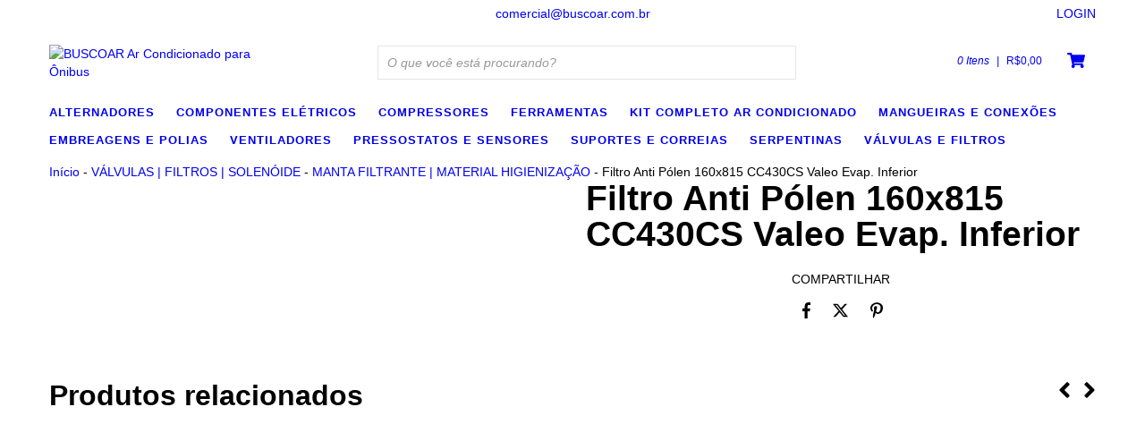

--- FILE ---
content_type: text/html; charset=UTF-8
request_url: https://www.buscoar.com.br/produtos/filtro-anti-polen-160x815-cc430cs-valeo-evap-inferior/
body_size: 93249
content:
<!DOCTYPE html>
<html xmlns="http://www.w3.org/1999/xhtml" xmlns:fb="http://www.facebook.com/2008/fbml" xmlns:og="http://opengraphprotocol.org/schema/" lang="pt">
<head>
    <link rel="preconnect" href="https://dcdn-us.mitiendanube.com" />
    <link rel="dns-prefetch" href="https://dcdn-us.mitiendanube.com" />
    <link rel="preconnect" href="https://fonts.googleapis.com" />
    <link rel="preconnect" href="https://fonts.gstatic.com" crossorigin />
    <meta http-equiv="Content-Type" content="text/html; charset=utf-8" />
    <meta http-equiv="X-UA-Compatible" content="IE=edge,chrome=1" />
    <meta name="viewport" content="width=device-width, initial-scale=1" />
    <title>BR290014 Filtro Anti Pólen 160x815 CC430CS Valeo Evap. Inferior</title>
    <meta name="description" content="Valeo 024-00020-000 BR290014 Filtro Anti Pólen 160x815 CC430CS Valeo Evap. Inferior" />
    <link rel="preload" as="style" href="" />
    <link rel="preload" href="//dcdn-us.mitiendanube.com/stores/001/951/271/themes/luxury/dart-main-color-6fef76074f97b40e3015c28c09a5df45.css" as="style" />

    
    
    
                        <link rel="preload" as="image" href="//dcdn-us.mitiendanube.com/stores/001/951/271/products/6d91b7d60c782d0476e8ab90965856f8-b20045dec5051bc69517013587868186-480-0.webp" imagesrcset="//dcdn-us.mitiendanube.com/stores/001/951/271/products/6d91b7d60c782d0476e8ab90965856f8-b20045dec5051bc69517013587868186-480-0.webp 480w, //dcdn-us.mitiendanube.com/stores/001/951/271/products/6d91b7d60c782d0476e8ab90965856f8-b20045dec5051bc69517013587868186-640-0.webp 640w, //dcdn-us.mitiendanube.com/stores/001/951/271/products/6d91b7d60c782d0476e8ab90965856f8-b20045dec5051bc69517013587868186-1024-1024.webp 1024w">
            
    
<meta property="og:site_name" content="BUSCOAR Ar Condicionado para Ônibus" />










	
	<meta property="og:url" content="https://www.buscoar.com.br/produtos/filtro-anti-polen-160x815-cc430cs-valeo-evap-inferior/" />
	<meta property="og:title" content="Filtro Anti Pólen 160x815 CC430CS Valeo Evap. Inferior" />
	<meta property="og:description" content="Valeo 024-00020-000 BR290014 Filtro Anti Pólen 160x815 CC430CS Valeo Evap. Inferior" />
	<meta property="og:type" content="nuvemshop:product" />
	<meta property="og:image" content="http://dcdn-us.mitiendanube.com/stores/001/951/271/products/6d91b7d60c782d0476e8ab90965856f8-b20045dec5051bc69517013587868186-640-0.webp" />
	<meta property="og:image:secure_url" content="https://dcdn-us.mitiendanube.com/stores/001/951/271/products/6d91b7d60c782d0476e8ab90965856f8-b20045dec5051bc69517013587868186-640-0.webp" />
		
	
	<meta name="twitter:card" content="product">
	<meta name="twitter:url" content="https://www.buscoar.com.br/produtos/filtro-anti-polen-160x815-cc430cs-valeo-evap-inferior/">
	<meta name="twitter:image:src" content="http://dcdn-us.mitiendanube.com/stores/001/951/271/products/6d91b7d60c782d0476e8ab90965856f8-b20045dec5051bc69517013587868186-640-0.webp">
		<meta name="twitter:title" content="Filtro Anti Pólen 160x815 CC430CS Valeo Evap. Inferior">
	<meta name="twitter:data1" content="Sob Consulta">
	<meta name="twitter:label1" content="Preço">
	<meta name="twitter:data2" content="Sim">
	<meta name="twitter:label2" content="Estoque">




    
    <style>
        
        
            
            
            @import url('');

        
        @charset "UTF-8":

{#/*============================================================================

critical-css.tpl

    -This file contains all the theme critical styles wich will be loaded inline before the rest of the site
    -Rest of styling can be found in:
      -static/css/style.css --> For non critical styles witch will be loaded asynchronously
      -static/css/main-color.scss.tpl --> For color and font styles related to config/settings.txt
      -static/css/checkout.scss.tpl --> For color and font styles related to config/settings.txt applied on the checkout

==============================================================================*/#}

{#/*============================================================================
  Table of Contents

  #External CSS libraries and plugins
    // Critical part of Bootstrap v2.3.1
    // Swiper 4.4.2
    // Font Awesome Sizes
    // CSS Reset
  #Critical path utilities classes
  #Components
    // Animations
    // Placeholders and preloaders
    // Wrappers
    // Images
    // Forms
    // Pills
    // Labels
    // Sliders
    // Banners
    // Welcome
    // Thumbs scroller
    // Notifications
    // Video
  #Header and nav
    // Nav desktop
    // Nav mobile
    // Search desktop
    // Logo
    // Cart widget desktop
  #Product grid
    // Grid item
  #Product detail
    // Image
  #Cart detail
  #Media queries
    // Min width 767px
    // Min width 1368px
      //// Components
	// Min width 768px and max width 979px
		//// Components
  // Max width 767px
    //// Components
    //// Header and nav
    //// Product grid
    //// Product detail
  #Utilities classes

==============================================================================*/#}

{#/*============================================================================
  #External CSS libraries and plugins
==============================================================================*/#}

{# /* // Critical part of Bootstrap v2.3.1 */ #}

.badge,.label,sub,sup{vertical-align:baseline}.thumbnail>img,img,table{max-width:100%}.clearfix:after,.container-fluid:after,.container:after,.dl-horizontal:after,.row-fluid:after,.row:after{clear:both}.btn-group>.btn.active,.btn-group>.btn:active,.btn-group>.btn:focus,.btn-group>.btn:hover,.input-append .uneditable-input:focus,.input-append input:focus,.input-append select:focus,.input-prepend .uneditable-input:focus,.input-prepend input:focus,.input-prepend select:focus{z-index:2}.dropdown,.dropup,sub,sup{position:relative}.breadcrumb,.carousel-indicators,.dropdown-menu,.media-list,.nav,.pager,.thumbnails{list-style:none}.clearfix:after,.clearfix:before{display:table;line-height:0;content:""}.hide-text{font:0/0 a;color:transparent;text-shadow:none;background-color:transparent;border:0}.input-block-level{display:block;width:100%;min-height:30px;-webkit-box-sizing:border-box;-moz-box-sizing:border-box;box-sizing:border-box}article,aside,details,figcaption,figure,footer,header,hgroup,nav,section{display:block}audio,canvas,video{display:inline-block}audio:not([controls]){display:none}html{font-size:100%;-webkit-text-size-adjust:100%;-ms-text-size-adjust:100%}a:focus{outline:#333 dotted thin;outline:-webkit-focus-ring-color auto 5px;outline-offset:-2px}a:active,a:hover{outline:0}sub,sup{font-size:75%;line-height:0}sup{top:-.5em}sub{bottom:-.25em}img{width:auto\9;height:auto;vertical-align:middle;border:0;-ms-interpolation-mode:bicubic}#map_canvas img,.google-maps img{max-width:none}button,input,select,textarea{margin:0;font-size:100%;vertical-align:middle}button::-moz-focus-inner,input::-moz-focus-inner{padding:0;border:0}button,html input[type=button],input[type=reset],input[type=submit]{cursor:pointer;-webkit-appearance:button}button,input[type=button],input[type=reset],input[type=submit],input[type=radio],input[type=checkbox],label,select{cursor:pointer}input[type=search]{-webkit-box-sizing:content-box;-moz-box-sizing:content-box;box-sizing:content-box;-webkit-appearance:textfield}.btn-block,.progress .bar{-webkit-box-sizing:border-box}input[type=search]::-webkit-search-cancel-button,input[type=search]::-webkit-search-decoration{-webkit-appearance:none}textarea{overflow:auto}@media print{blockquote,img,pre,tr{page-break-inside:avoid}*{color:#000!important;text-shadow:none!important;background:0 0!important;box-shadow:none!important}a,a:visited{text-decoration:underline}a[href]:after{content:" (" attr(href) ")"}abbr[title]:after{content:" (" attr(title) ")"}.ir a:after,a[href^="#"]:after,a[href^="javascript:"]:after{content:""}blockquote,pre{border:1px solid #999}thead{display:table-header-group}img{max-width:100%!important}@page{margin:.5cm}h2,h3,p{orphans:3;widows:3}h2,h3{page-break-after:avoid}}.dropdown-menu,.popover{-moz-background-clip:padding}body{margin:0;font-family:"Helvetica Neue",Helvetica,Arial,sans-serif;font-size:14px;line-height:20px}.row-fluid:after,.row-fluid:before,.row:after,.row:before{display:table;line-height:0;content:""}a{text-decoration:none}a:focus,a:hover{text-decoration:underline}.img-rounded{-webkit-border-radius:6px;-moz-border-radius:6px;border-radius:6px}.img-polaroid{padding:4px;background-color:#fff;border:1px solid #ccc;border:1px solid rgba(0,0,0,.2);-webkit-box-shadow:0 1px 3px rgba(0,0,0,.1);-moz-box-shadow:0 1px 3px rgba(0,0,0,.1);box-shadow:0 1px 3px rgba(0,0,0,.1)}.img-circle{-webkit-border-radius:500px;-moz-border-radius:500px;border-radius:500px}.row{margin-left:-20px}[class*=span]{float:left;min-height:1px;margin-left:20px}.container,.navbar-fixed-bottom .container,.navbar-fixed-top .container,.navbar-static-top .container{width:980px}.span12{width:940px}.span11{width:860px}.span10{width:780px}.span9{width:700px}.span8{width:620px}.span7{width:540px}.span6{width:460px}.span5{width:380px}.span4{width:300px}.span3{width:220px}.span2{width:140px}.span1{width:60px}.row-fluid,.row-fluid .span12{width:100%}.offset12{margin-left:980px}.offset11{margin-left:900px}.offset10{margin-left:820px}.offset9{margin-left:740px}.offset8{margin-left:660px}.offset7{margin-left:580px}.offset6{margin-left:500px}.offset5{margin-left:420px}.offset4{margin-left:340px}.offset3{margin-left:260px}.offset2{margin-left:180px}.offset1{margin-left:100px}.row-fluid [class*=span]{display:block;float:left;width:100%;min-height:20px;margin-left:2.127659574468085%;-webkit-box-sizing:border-box;-moz-box-sizing:border-box;box-sizing:border-box}.row-fluid [class*=span]:first-child{margin-left:0}.row-fluid .controls-row [class*=span]+[class*=span]{margin-left:2.127659574468085%}.row-fluid .span11{width:91.48936170212765%}.row-fluid .span10{width:82.97872340425532%}.row-fluid .span9{width:74.46808510638297%}.row-fluid .span8{width:65.95744680851064%}.row-fluid .span7{width:57.44680851063829%}.row-fluid .span6{width:48.93617021276595%}.row-fluid .span5{width:40.42553191489362%}.row-fluid .span4{width:31.914893617021278%}.row-fluid .span3{width:23.404255319148934%}.row-fluid .span2{width:14.893617021276595%}.row-fluid .span1{width:6.382978723404255%}.row-fluid .offset12{margin-left:104.25531914893617%}.row-fluid .offset12:first-child{margin-left:102.12765957446808%}.row-fluid .offset11{margin-left:95.74468085106382%}.row-fluid .offset11:first-child{margin-left:93.61702127659574%}.row-fluid .offset10{margin-left:87.23404255319149%}.row-fluid .offset10:first-child{margin-left:85.1063829787234%}.row-fluid .offset9{margin-left:78.72340425531914%}.row-fluid .offset9:first-child{margin-left:76.59574468085106%}.row-fluid .offset8{margin-left:70.2127659574468%}.row-fluid .offset8:first-child{margin-left:68.08510638297872%}.row-fluid .offset7{margin-left:61.70212765957446%}.row-fluid .offset7:first-child{margin-left:59.574468085106375%}.row-fluid .offset6{margin-left:53.191489361702125%}.row-fluid .offset6:first-child{margin-left:51.063829787234035%}.row-fluid .offset5{margin-left:44.68085106382979%}.row-fluid .offset5:first-child{margin-left:42.5531914893617%}.row-fluid .offset4{margin-left:36.170212765957444%}.row-fluid .offset4:first-child{margin-left:34.04255319148936%}.row-fluid .offset3{margin-left:27.659574468085104%}.row-fluid .offset3:first-child{margin-left:25.53191489361702%}.row-fluid .offset2{margin-left:19.148936170212764%}.row-fluid .offset2:first-child{margin-left:17.02127659574468%}.row-fluid .offset1{margin-left:10.638297872340425%}.row-fluid .offset1:first-child{margin-left:8.51063829787234%}.row-fluid [class*=span].hide,[class*=span].hide{display:none}.container-fluid:after,.container-fluid:before,.container:after,.container:before{display:table;line-height:0;content:""}.row-fluid [class*=span].pull-right,[class*=span].pull-right{float:right}.container{margin-right:auto;margin-left:auto}.container-fluid{padding-right:20px;padding-left:20px}p{margin:0 0 10px}.lead{margin-bottom:20px;font-size:21px;font-weight:200;line-height:30px}dd,dt,li{line-height:20px}small{font-size:85%}strong{font-weight:700}em{font-style:italic}address,cite{font-style:normal}.muted{color:#999}a.muted:focus,a.muted:hover{color:grey}.text-warning{color:#c09853}a.text-warning:focus,a.text-warning:hover{color:#a47e3c}.text-error{color:#b94a48}a.text-error:focus,a.text-error:hover{color:#953b39}.text-info{color:#3a87ad}a.text-info:focus,a.text-info:hover{color:#2d6987}.text-success{color:#468847}a.text-success:focus,a.text-success:hover{color:#356635}.text-left{text-align:left}.text-right{text-align:right}.text-center{text-align:center}h1,h2,h3,h4,h5,h6{margin:10px 0;font-family:inherit;font-weight:700;line-height:20px;color:inherit;text-rendering:optimizelegibility}h1 small,h2 small,h3 small,h4 small,h5 small,h6 small{font-weight:400;line-height:1;color:#999}h1,h2,h3{line-height:40px}h1{font-size:38.5px}h2{font-size:31.5px}h1 small,h3{font-size:24.5px}h2 small,h4{font-size:17.5px}h3 small,h4 small,h5{font-size:14px}h6{font-size:11.9px}.page-header{padding-bottom:9px;margin:20px 0 30px;border-bottom:1px solid #eee}blockquote p,ol ol,ol ul,ul ol,ul ul{margin-bottom:0}address,dl,legend,pre.prettyprint{margin-bottom:20px}ol,ul{padding:0;margin:0 0 10px 25px}ol.inline,ol.unstyled,ul.inline,ul.unstyled{margin-left:0;list-style:none}ol.inline>li,ul.inline>li{display:inline-block;padding-right:5px;padding-left:5px}dt{font-weight:700}dd{margin-left:10px}.dl-horizontal:after,.dl-horizontal:before{display:table;line-height:0;content:""}address,blockquote small,pre{line-height:20px;display:block}.dl-horizontal dt{float:left;width:160px;overflow:hidden;clear:left;text-align:right;text-overflow:ellipsis;white-space:nowrap}.controls-row:after,.dropdown-menu>li>a,.form-actions:after,.form-horizontal .control-group:after,.modal-footer:after,.nav-pills:after,.nav-tabs:after,.navbar-form:after,.navbar-inner:after,.pager:after,.thumbnails:after{clear:both}pre,pre code{white-space:pre}.dl-horizontal dd{margin-left:180px}hr{margin:20px 0;border:0;border-top:1px solid #eee;border-bottom:1px solid #fff}abbr[data-original-title],abbr[title]{cursor:help;border-bottom:1px dotted #999}abbr.initialism{font-size:90%;text-transform:uppercase}blockquote{padding:0 0 0 15px;margin:0 0 20px;border-left:5px solid #eee}blockquote p{font-size:17.5px;font-weight:300;line-height:1.25}blockquote small{color:#999}blockquote small:before{content:'\2014 \00A0'}blockquote.pull-right{float:right;padding-right:15px;padding-left:0;border-right:5px solid #eee;border-left:0}blockquote.pull-right p,blockquote.pull-right small{text-align:right}.btn,.pagination-centered{text-align:center}blockquote.pull-right small:before{content:''}blockquote.pull-right small:after{content:'\00A0 \2014'}blockquote:after,blockquote:before,q:after,q:before{content:""}code,pre{padding:0 3px 2px;font-family:Monaco,Menlo,Consolas,"Courier New",monospace;font-size:12px;color:#333;-webkit-border-radius:3px;-moz-border-radius:3px;border-radius:3px}code{padding:2px 4px;color:#d14;white-space:nowrap;background-color:#f7f7f9;border:1px solid #e1e1e8}pre{padding:9.5px;margin:0 0 10px;font-size:13px;word-break:break-all;word-wrap:break-word;white-space:pre-wrap;background-color:#f5f5f5;border:1px solid #ccc;border:1px solid rgba(0,0,0,.15);-webkit-border-radius:4px;-moz-border-radius:4px;border-radius:4px}fieldset,legend,pre code{padding:0;border:0}pre code{color:inherit;white-space:pre-wrap;background-color:transparent}.pre-scrollable{max-height:340px;overflow-y:scroll}form{margin:0 0 20px}fieldset{margin:0}legend{display:block;width:100%;font-size:21px;line-height:40px;color:#333;border-bottom:1px solid #e5e5e5}legend small{font-size:15px;color:#999}button,input,label,select,textarea{font-size:12px;font-weight:300;line-height:20px}label{display:block;margin-bottom:5px}.uneditable-input,input[type=text],input[type=password],input[type=datetime],input[type=datetime-local],input[type=date],input[type=month],input[type=time],input[type=week],input[type=number],input[type=email],input[type=url],input[type=tel],input[type=color],input[type=search],select,textarea{display:inline-block;height:18px;padding:2px;margin:10px 0;font-size:14px;line-height:20px;color:#555;vertical-align:middle}.controls-row .checkbox[class*=span],.controls-row .radio[class*=span],.controls>.checkbox:first-child,.controls>.radio:first-child{padding-top:5px}.uneditable-input,input,textarea{width:206px}textarea{height:auto}.uneditable-input,input[type=text],input[type=password],input[type=datetime],input[type=datetime-local],input[type=date],input[type=month],input[type=time],input[type=week],input[type=number],input[type=email],input[type=url],input[type=tel],input[type=color],input[type=search],textarea{background-color:#fff;border:1px solid #e5e5e5}.uneditable-input:focus,input[type=text]:focus,input[type=password]:focus,input[type=datetime]:focus,input[type=datetime-local]:focus,input[type=date]:focus,input[type=month]:focus,input[type=time]:focus,input[type=week]:focus,input[type=number]:focus,input[type=email]:focus,input[type=url]:focus,input[type=tel]:focus,input[type=color]:focus,input[type=search]:focus,textarea:focus{border-color:rgba(82,168,236,.8);outline:0;outline:dotted thin\9;-webkit-box-shadow:inset 0 1px 1px rgba(0,0,0,.075),0 0 8px rgba(82,168,236,.6);-moz-box-shadow:inset 0 1px 1px rgba(0,0,0,.075),0 0 8px rgba(82,168,236,.6);box-shadow:inset 0 1px 1px rgba(0,0,0,.075),0 0 8px rgba(82,168,236,.6)}input[type=radio],input[type=checkbox]{margin:4px 0 0;margin-top:1px\9;line-height:normal}input[type=button],input[type=reset],input[type=file],input[type=image],input[type=submit],input[type=radio],input[type=checkbox]{width:auto}input[type=file],select{height:30px;line-height:30px}select{width:220px;background-color:#fff;border:1px solid #ccc}select[multiple],select[size]{height:auto}input[type=file]:focus,input[type=radio]:focus,input[type=checkbox]:focus,select:focus{outline:#333 dotted thin;outline:-webkit-focus-ring-color auto 5px;outline-offset:-2px}.uneditable-input,.uneditable-textarea{color:#999;cursor:not-allowed;background-color:#fcfcfc;border-color:#ccc;-webkit-box-shadow:inset 0 1px 2px rgba(0,0,0,.025);-moz-box-shadow:inset 0 1px 2px rgba(0,0,0,.025);box-shadow:inset 0 1px 2px rgba(0,0,0,.025)}.uneditable-input{overflow:hidden;white-space:nowrap}.uneditable-textarea{width:auto;height:auto}input:-moz-placeholder,textarea:-moz-placeholder{color:#999}input:-ms-input-placeholder,textarea:-ms-input-placeholder{color:#999}input::-webkit-input-placeholder,textarea::-webkit-input-placeholder{color:#999}.checkbox,.radio{min-height:20px;padding-left:20px}.checkbox input[type=checkbox],.radio input[type=radio]{float:left;margin-left:-20px}.checkbox.inline,.radio.inline{display:inline-block;padding-top:5px;margin-bottom:0;vertical-align:middle}.checkbox.inline+.checkbox.inline,.radio.inline+.radio.inline{margin-left:10px}.input-mini{width:60px}.input-small{width:90px}.input-medium{width:150px}.input-large{width:210px}.input-xlarge{width:270px}.input-xxlarge{width:530px}.row-fluid .uneditable-input[class*=span],.row-fluid input[class*=span],.row-fluid select[class*=span],.row-fluid textarea[class*=span],.uneditable-input[class*=span],input[class*=span],select[class*=span],textarea[class*=span]{float:none;margin-left:0}.input-append .uneditable-input[class*=span],.input-append input[class*=span],.input-prepend .uneditable-input[class*=span],.input-prepend input[class*=span],.row-fluid .input-append [class*=span],.row-fluid .input-prepend [class*=span],.row-fluid .uneditable-input[class*=span],.row-fluid input[class*=span],.row-fluid select[class*=span],.row-fluid textarea[class*=span]{display:inline-block}.controls-row:after,.controls-row:before,.form-actions:after,.form-actions:before{display:table;line-height:0;content:""}.uneditable-input,input,textarea{margin-left:0}.controls-row [class*=span]+[class*=span]{margin-left:20px}.uneditable-input.span12,input.span12,textarea.span12{width:926px}.uneditable-input.span11,input.span11,textarea.span11{width:846px}.uneditable-input.span10,input.span10,textarea.span10{width:766px}.uneditable-input.span9,input.span9,textarea.span9{width:686px}.uneditable-input.span8,input.span8,textarea.span8{width:606px}.uneditable-input.span7,input.span7,textarea.span7{width:526px}.uneditable-input.span6,input.span6,textarea.span6{width:446px}.uneditable-input.span5,input.span5,textarea.span5{width:366px}.uneditable-input.span4,input.span4,textarea.span4{width:286px}.uneditable-input.span3,input.span3,textarea.span3{width:206px}.uneditable-input.span2,input.span2,textarea.span2{width:126px}.uneditable-input.span1,input.span1,textarea.span1{width:46px}.controls-row [class*=span],.row-fluid .controls-row [class*=span]{float:left}input[disabled],input[readonly],select[disabled],select[readonly],textarea[disabled],textarea[readonly]{cursor:not-allowed;background-color:#eee}input[type=radio][disabled],input[type=radio][readonly],input[type=checkbox][disabled],input[type=checkbox][readonly]{background-color:transparent}.control-group.warning .checkbox,.control-group.warning .control-label,.control-group.warning .help-block,.control-group.warning .help-inline,.control-group.warning .radio,.control-group.warning input,.control-group.warning select,.control-group.warning textarea{color:#c09853}.control-group.warning input,.control-group.warning select,.control-group.warning textarea{border-color:#c09853;-webkit-box-shadow:inset 0 1px 1px rgba(0,0,0,.075);-moz-box-shadow:inset 0 1px 1px rgba(0,0,0,.075);box-shadow:inset 0 1px 1px rgba(0,0,0,.075)}.control-group.warning input:focus,.control-group.warning select:focus,.control-group.warning textarea:focus{border-color:#a47e3c;-webkit-box-shadow:inset 0 1px 1px rgba(0,0,0,.075),0 0 6px #dbc59e;-moz-box-shadow:inset 0 1px 1px rgba(0,0,0,.075),0 0 6px #dbc59e;box-shadow:inset 0 1px 1px rgba(0,0,0,.075),0 0 6px #dbc59e}.control-group.warning .input-append .add-on,.control-group.warning .input-prepend .add-on{color:#c09853;background-color:#fcf8e3;border-color:#c09853}.control-group.error .checkbox,.control-group.error .control-label,.control-group.error .help-block,.control-group.error .help-inline,.control-group.error .radio,.control-group.error input,.control-group.error select,.control-group.error textarea{color:#b94a48}.control-group.error input,.control-group.error select,.control-group.error textarea{border-color:#b94a48;-webkit-box-shadow:inset 0 1px 1px rgba(0,0,0,.075);-moz-box-shadow:inset 0 1px 1px rgba(0,0,0,.075);box-shadow:inset 0 1px 1px rgba(0,0,0,.075)}.control-group.error input:focus,.control-group.error select:focus,.control-group.error textarea:focus{border-color:#953b39;-webkit-box-shadow:inset 0 1px 1px rgba(0,0,0,.075),0 0 6px #d59392;-moz-box-shadow:inset 0 1px 1px rgba(0,0,0,.075),0 0 6px #d59392;box-shadow:inset 0 1px 1px rgba(0,0,0,.075),0 0 6px #d59392}.control-group.error .input-append .add-on,.control-group.error .input-prepend .add-on{color:#b94a48;background-color:#f2dede;border-color:#b94a48}.control-group.success .checkbox,.control-group.success .control-label,.control-group.success .help-block,.control-group.success .help-inline,.control-group.success .radio,.control-group.success input,.control-group.success select,.control-group.success textarea{color:#468847}.control-group.success input,.control-group.success select,.control-group.success textarea{border-color:#468847;-webkit-box-shadow:inset 0 1px 1px rgba(0,0,0,.075);-moz-box-shadow:inset 0 1px 1px rgba(0,0,0,.075);box-shadow:inset 0 1px 1px rgba(0,0,0,.075)}.control-group.success input:focus,.control-group.success select:focus,.control-group.success textarea:focus{border-color:#356635;-webkit-box-shadow:inset 0 1px 1px rgba(0,0,0,.075),0 0 6px #7aba7b;-moz-box-shadow:inset 0 1px 1px rgba(0,0,0,.075),0 0 6px #7aba7b;box-shadow:inset 0 1px 1px rgba(0,0,0,.075),0 0 6px #7aba7b}.control-group.success .input-append .add-on,.control-group.success .input-prepend .add-on{color:#468847;background-color:#dff0d8;border-color:#468847}.control-group.info .checkbox,.control-group.info .control-label,.control-group.info .help-block,.control-group.info .help-inline,.control-group.info .radio,.control-group.info input,.control-group.info select,.control-group.info textarea{color:#3a87ad}.control-group.info input,.control-group.info select,.control-group.info textarea{border-color:#3a87ad;-webkit-box-shadow:inset 0 1px 1px rgba(0,0,0,.075);-moz-box-shadow:inset 0 1px 1px rgba(0,0,0,.075);box-shadow:inset 0 1px 1px rgba(0,0,0,.075)}.control-group.info input:focus,.control-group.info select:focus,.control-group.info textarea:focus{border-color:#2d6987;-webkit-box-shadow:inset 0 1px 1px rgba(0,0,0,.075),0 0 6px #7ab5d3;-moz-box-shadow:inset 0 1px 1px rgba(0,0,0,.075),0 0 6px #7ab5d3;box-shadow:inset 0 1px 1px rgba(0,0,0,.075),0 0 6px #7ab5d3}.control-group.info .input-append .add-on,.control-group.info .input-prepend .add-on{color:#3a87ad;background-color:#d9edf7;border-color:#3a87ad}input:focus:invalid,select:focus:invalid,textarea:focus:invalid{color:#b94a48;border-color:#ee5f5b}input:focus:invalid:focus,select:focus:invalid:focus,textarea:focus:invalid:focus{border-color:#e9322d;-webkit-box-shadow:0 0 6px #f8b9b7;-moz-box-shadow:0 0 6px #f8b9b7;box-shadow:0 0 6px #f8b9b7}.form-actions{padding:19px 20px 20px;margin-top:20px;margin-bottom:20px;background-color:#f5f5f5;border-top:1px solid #e5e5e5}.help-block,.help-inline{color:#595959}.help-block{display:block;margin-bottom:10px}.help-inline{display:inline-block;padding-left:5px;vertical-align:middle}.input-append,.input-prepend{margin-bottom:10px;font-size:0;white-space:nowrap;vertical-align:middle}.input-append .dropdown-menu,.input-append .popover,.input-append .uneditable-input,.input-append input,.input-append select,.input-prepend .dropdown-menu,.input-prepend .popover,.input-prepend .uneditable-input,.input-prepend input,.input-prepend select{font-size:14px}.input-append .uneditable-input,.input-append input,.input-append select,.input-prepend .uneditable-input,.input-prepend input,.input-prepend select{position:relative;margin-bottom:0;vertical-align:top}.input-append .add-on,.input-prepend .add-on{display:inline-block;width:auto;height:20px;min-width:16px;padding:4px 5px;font-size:14px;font-weight:400;line-height:20px;text-align:center;text-shadow:0 1px 0 #fff;background-color:#eee;border:1px solid #ccc}.input-append .add-on,.input-append .btn,.input-append .btn-group>.dropdown-toggle,.input-prepend .add-on,.input-prepend .btn,.input-prepend .btn-group>.dropdown-toggle{vertical-align:top;-webkit-border-radius:0;-moz-border-radius:0;border-radius:0}.input-append .active,.input-prepend .active{background-color:#a9dba9;border-color:#46a546}.input-prepend .add-on,.input-prepend .btn{margin-right:-1px}.input-prepend .add-on:first-child,.input-prepend .btn:first-child{-webkit-border-radius:4px 0 0 4px;-moz-border-radius:4px 0 0 4px;border-radius:4px 0 0 4px}.input-append .uneditable-input+.btn-group .btn:last-child,.input-append input+.btn-group .btn:last-child,.input-append select+.btn-group .btn:last-child{-webkit-border-radius:0 4px 4px 0;-moz-border-radius:0 4px 4px 0;border-radius:0 4px 4px 0}.input-append .add-on,.input-append .btn,.input-append .btn-group{margin-left:-1px}.input-prepend.input-append .uneditable-input,.input-prepend.input-append input,.input-prepend.input-append select{-webkit-border-radius:0;-moz-border-radius:0;border-radius:0}.input-prepend.input-append .uneditable-input+.btn-group .btn,.input-prepend.input-append input+.btn-group .btn,.input-prepend.input-append select+.btn-group .btn{-webkit-border-radius:0 4px 4px 0;-moz-border-radius:0 4px 4px 0;border-radius:0 4px 4px 0}.input-prepend.input-append .add-on:first-child,.input-prepend.input-append .btn:first-child{margin-right:-1px;-webkit-border-radius:4px 0 0 4px;-moz-border-radius:4px 0 0 4px;border-radius:4px 0 0 4px}.input-prepend.input-append .add-on:last-child,.input-prepend.input-append .btn:last-child{margin-left:-1px;-webkit-border-radius:0 4px 4px 0;-moz-border-radius:0 4px 4px 0;border-radius:0 4px 4px 0}.input-prepend.input-append .btn-group:first-child{margin-left:0}input.search-query{padding-right:14px;padding-right:4px\9;padding-left:14px;padding-left:4px\9;margin-bottom:0;-webkit-border-radius:15px;-moz-border-radius:15px;border-radius:15px}.form-search .input-append .search-query{-webkit-border-radius:14px 0 0 14px;-moz-border-radius:14px 0 0 14px;border-radius:14px 0 0 14px}.form-search .input-append .btn,.form-search .input-prepend .search-query{-webkit-border-radius:0 14px 14px 0;-moz-border-radius:0 14px 14px 0;border-radius:0 14px 14px 0}.form-search .input-prepend .btn{-webkit-border-radius:14px 0 0 14px;-moz-border-radius:14px 0 0 14px;border-radius:14px 0 0 14px}.btn,.btn-group,.btn-group-vertical{display:inline-block}.btn-block,input[type=button].btn-block,input[type=reset].btn-block,input[type=submit].btn-block{width:100%}.fade{opacity:0;-webkit-transition:opacity .15s linear;-moz-transition:opacity .15s linear;-o-transition:opacity .15s linear;transition:opacity .15s linear}.fade.in{opacity:1}.collapse{height:0;overflow:hidden;-webkit-transition:height .35s ease;-moz-transition:height .35s ease;-o-transition:height .35s ease;transition:height .35s ease}.collapse.in{height:auto}.close{float:right;font-size:20px;color:#000;text-shadow:0 1px 0 #fff;opacity:.2;filter:alpha(opacity=20)}.close:focus,.close:hover{color:#000;text-decoration:none;cursor:pointer;opacity:.4;filter:alpha(opacity=40)}button.close{padding:0;cursor:pointer;background:0 0;border:0;-webkit-appearance:none}.btn,.btn-danger,.btn-info,.btn-inverse,.btn-primary,.btn-success,.btn-warning,.navbar-inverse .btn-navbar,.navbar-inverse .navbar-inner,.progress,.progress .bar,.progress .bar-danger,.progress .bar-info,.progress .bar-success,.progress .bar-warning,.progress-danger .bar,.progress-info .bar,.progress-success .bar,.progress-warning .bar{background-repeat:repeat-x}.btn{padding:4px 12px;margin-bottom:0;font-size:14px;line-height:20px;color:#333;vertical-align:middle;cursor:pointer;background-color:#f5f5f5;background-image:-moz-linear-gradient(top,#fff,#e6e6e6);background-image:-webkit-gradient(linear,0 0,0 100%,from(#fff),to(#e6e6e6));background-image:-webkit-linear-gradient(top,#fff,#e6e6e6);background-image:-o-linear-gradient(top,#fff,#e6e6e6);background-image:linear-gradient(to bottom,#fff,#e6e6e6);border:1px solid #ccc;border-color:#e6e6e6 #e6e6e6 #bfbfbf;border-color:rgba(0,0,0,.1) rgba(0,0,0,.1) rgba(0,0,0,.25);border-bottom-color:#b3b3b3;-webkit-border-radius:4px;-moz-border-radius:4px;border-radius:4px;filter:progid:DXImageTransform.Microsoft.gradient(startColorstr='#ffffffff', endColorstr='#ffe6e6e6', GradientType=0);filter:progid:DXImageTransform.Microsoft.gradient(enabled=false);-webkit-box-shadow:inset 0 1px 0 rgba(255,255,255,.2),0 1px 2px rgba(0,0,0,.05);-moz-box-shadow:inset 0 1px 0 rgba(255,255,255,.2),0 1px 2px rgba(0,0,0,.05);box-shadow:inset 0 1px 0 rgba(255,255,255,.2),0 1px 2px rgba(0,0,0,.05)}.btn.active,.btn.disabled,.btn:active,.btn:focus,.btn:hover,.btn[disabled]{color:#333;background-color:#e6e6e6}.btn:focus,.btn:hover{color:#333;text-decoration:none;background-position:0 -15px;-webkit-transition:background-position .1s linear;-moz-transition:background-position .1s linear;-o-transition:background-position .1s linear;transition:background-position .1s linear}.btn:focus{outline:#333 dotted thin;outline:-webkit-focus-ring-color auto 5px;outline-offset:-2px}.btn.active,.btn:active{background-color:#ccc\9;background-image:none;outline:0;-webkit-box-shadow:inset 0 2px 4px rgba(0,0,0,.15),0 1px 2px rgba(0,0,0,.05);-moz-box-shadow:inset 0 2px 4px rgba(0,0,0,.15),0 1px 2px rgba(0,0,0,.05);box-shadow:inset 0 2px 4px rgba(0,0,0,.15),0 1px 2px rgba(0,0,0,.05)}.btn.disabled,.btn[disabled]{cursor:default;background-image:none;opacity:.65;filter:alpha(opacity=65);-webkit-box-shadow:none;-moz-box-shadow:none;box-shadow:none}.accordion-toggle,.btn-link,.nav>.dropdown.active>a:focus,.nav>.dropdown.active>a:hover{cursor:pointer}.btn-large{padding:11px 19px;font-size:17.5px;-webkit-border-radius:6px;-moz-border-radius:6px;border-radius:6px}.btn-large [class*=" icon-"],.btn-large [class^=icon-]{margin-top:4px}.btn-small{padding:2px 10px;font-size:11.9px;border-radius:3px}.btn-small [class*=" icon-"],.btn-small [class^=icon-]{margin-top:0}.btn-mini [class*=" icon-"],.btn-mini [class^=icon-]{margin-top:-1px}.btn-mini{padding:0 6px;font-size:10.5px;-webkit-border-radius:3px;-moz-border-radius:3px;border-radius:3px}.btn-block{display:block;padding-right:0;padding-left:0;-moz-box-sizing:border-box;box-sizing:border-box}.btn-block+.btn-block{margin-top:5px}.btn-primary{color:#fff;text-shadow:0 -1px 0 rgba(0,0,0,.25);background-color:#006dcc;background-image:-moz-linear-gradient(top,#08c,#04c);background-image:-webkit-gradient(linear,0 0,0 100%,from(#08c),to(#04c));background-image:-webkit-linear-gradient(top,#08c,#04c);background-image:-o-linear-gradient(top,#08c,#04c);background-image:linear-gradient(to bottom,#08c,#04c);border-color:#04c #04c #002a80;border-color:rgba(0,0,0,.1) rgba(0,0,0,.1) rgba(0,0,0,.25);filter:progid:DXImageTransform.Microsoft.gradient(startColorstr='#ff0088cc', endColorstr='#ff0044cc', GradientType=0);filter:progid:DXImageTransform.Microsoft.gradient(enabled=false)}.btn-primary.active,.btn-primary.disabled,.btn-primary:active,.btn-primary:focus,.btn-primary:hover,.btn-primary[disabled]{color:#fff;background-color:#04c}.btn-primary.active,.btn-primary:active{background-color:#039\9}.btn-warning{color:#fff;text-shadow:0 -1px 0 rgba(0,0,0,.25);background-color:#faa732;background-image:-moz-linear-gradient(top,#fbb450,#f89406);background-image:-webkit-gradient(linear,0 0,0 100%,from(#fbb450),to(#f89406));background-image:-webkit-linear-gradient(top,#fbb450,#f89406);background-image:-o-linear-gradient(top,#fbb450,#f89406);background-image:linear-gradient(to bottom,#fbb450,#f89406);border-color:#f89406 #f89406 #ad6704;border-color:rgba(0,0,0,.1) rgba(0,0,0,.1) rgba(0,0,0,.25);filter:progid:DXImageTransform.Microsoft.gradient(startColorstr='#fffbb450', endColorstr='#fff89406', GradientType=0);filter:progid:DXImageTransform.Microsoft.gradient(enabled=false)}.btn-warning.active,.btn-warning.disabled,.btn-warning:active,.btn-warning:focus,.btn-warning:hover,.btn-warning[disabled]{color:#fff;background-color:#f89406}.btn-warning.active,.btn-warning:active{background-color:#c67605\9}.btn-danger{color:#fff;text-shadow:0 -1px 0 rgba(0,0,0,.25);background-color:#da4f49;background-image:-moz-linear-gradient(top,#ee5f5b,#bd362f);background-image:-webkit-gradient(linear,0 0,0 100%,from(#ee5f5b),to(#bd362f));background-image:-webkit-linear-gradient(top,#ee5f5b,#bd362f);background-image:-o-linear-gradient(top,#ee5f5b,#bd362f);background-image:linear-gradient(to bottom,#ee5f5b,#bd362f);border-color:#bd362f #bd362f #802420;border-color:rgba(0,0,0,.1) rgba(0,0,0,.1) rgba(0,0,0,.25);filter:progid:DXImageTransform.Microsoft.gradient(startColorstr='#ffee5f5b', endColorstr='#ffbd362f', GradientType=0);filter:progid:DXImageTransform.Microsoft.gradient(enabled=false)}.btn-danger.active,.btn-danger.disabled,.btn-danger:active,.btn-danger:focus,.btn-danger:hover,.btn-danger[disabled]{color:#fff;background-color:#bd362f}.btn-danger.active,.btn-danger:active{background-color:#942a25\9}.btn-success{color:#fff;text-shadow:0 -1px 0 rgba(0,0,0,.25);background-color:#5bb75b;background-image:-moz-linear-gradient(top,#62c462,#51a351);background-image:-webkit-gradient(linear,0 0,0 100%,from(#62c462),to(#51a351));background-image:-webkit-linear-gradient(top,#62c462,#51a351);background-image:-o-linear-gradient(top,#62c462,#51a351);background-image:linear-gradient(to bottom,#62c462,#51a351);border-color:#51a351 #51a351 #387038;border-color:rgba(0,0,0,.1) rgba(0,0,0,.1) rgba(0,0,0,.25);filter:progid:DXImageTransform.Microsoft.gradient(startColorstr='#ff62c462', endColorstr='#ff51a351', GradientType=0);filter:progid:DXImageTransform.Microsoft.gradient(enabled=false)}.btn-success.active,.btn-success.disabled,.btn-success:active,.btn-success:focus,.btn-success:hover,.btn-success[disabled]{color:#fff;background-color:#51a351}.btn-success.active,.btn-success:active{background-color:#408140\9}.btn-info{color:#fff;text-shadow:0 -1px 0 rgba(0,0,0,.25);background-color:#49afcd;background-image:-moz-linear-gradient(top,#5bc0de,#2f96b4);background-image:-webkit-gradient(linear,0 0,0 100%,from(#5bc0de),to(#2f96b4));background-image:-webkit-linear-gradient(top,#5bc0de,#2f96b4);background-image:-o-linear-gradient(top,#5bc0de,#2f96b4);background-image:linear-gradient(to bottom,#5bc0de,#2f96b4);border-color:#2f96b4 #2f96b4 #1f6377;border-color:rgba(0,0,0,.1) rgba(0,0,0,.1) rgba(0,0,0,.25);filter:progid:DXImageTransform.Microsoft.gradient(startColorstr='#ff5bc0de', endColorstr='#ff2f96b4', GradientType=0);filter:progid:DXImageTransform.Microsoft.gradient(enabled=false)}.btn-info.active,.btn-info.disabled,.btn-info:active,.btn-info:focus,.btn-info:hover,.btn-info[disabled]{color:#fff;background-color:#2f96b4}.btn-info.active,.btn-info:active{background-color:#24748c\9}.btn-inverse{color:#fff;text-shadow:0 -1px 0 rgba(0,0,0,.25);background-color:#363636;background-image:-moz-linear-gradient(top,#444,#222);background-image:-webkit-gradient(linear,0 0,0 100%,from(#444),to(#222));background-image:-webkit-linear-gradient(top,#444,#222);background-image:-o-linear-gradient(top,#444,#222);background-image:linear-gradient(to bottom,#444,#222);border-color:#222 #222 #000;border-color:rgba(0,0,0,.1) rgba(0,0,0,.1) rgba(0,0,0,.25);filter:progid:DXImageTransform.Microsoft.gradient(startColorstr='#ff444444', endColorstr='#ff222222', GradientType=0);filter:progid:DXImageTransform.Microsoft.gradient(enabled=false)}.alert,.nav-header,.nav-list .nav-header,.nav-list>li>a{text-shadow:0 1px 0 rgba(255,255,255,.5)}.btn-inverse.active,.btn-inverse.disabled,.btn-inverse:active,.btn-inverse:focus,.btn-inverse:hover,.btn-inverse[disabled]{color:#fff;background-color:#222}.btn-inverse.active,.btn-inverse:active{background-color:#080808\9}button.btn::-moz-focus-inner,input[type=submit].btn::-moz-focus-inner{padding:0;border:0}.btn-group>.btn,.btn-link{-webkit-border-radius:0;-moz-border-radius:0}.btn-link,.btn-link:active,.btn-link[disabled]{background-color:transparent;background-image:none;-webkit-box-shadow:none;-moz-box-shadow:none;box-shadow:none}.btn-link{color:#08c;border-color:transparent;border-radius:0}.btn-link:focus,.btn-link:hover{color:#005580;text-decoration:underline;background-color:transparent}.btn-link[disabled]:focus,.btn-link[disabled]:hover{color:#333;text-decoration:none}.modal-backdrop{position:fixed;top:0;right:0;bottom:0;left:0;z-index:1040;background-color:#FFF}.modal-backdrop.fade{opacity:0}.modal-backdrop,.modal-backdrop.fade.in{opacity:.9;filter:alpha(opacity=90)}.modal{position:fixed;top:10%;left:50%;z-index:1050;width:775px;margin-left:-280px;background-color:#fff;border:1px solid #b5b5b5;border:1px solid rgba(0,0,0,.3)}.modal.fade{top:-25%;-webkit-transition:opacity .3s linear,top .3s ease-out;-moz-transition:opacity .3s linear,top .3s ease-out;-o-transition:opacity .3s linear,top .3s ease-out;transition:opacity .3s linear,top .3s ease-out}.modal.fade.in{top:10%}.modal-header{padding:9px 15px;border-bottom:1px solid #eee}.modal-header .close{margin-top:2px}.modal-header h3{margin:0;line-height:30px}.modal-body{position:relative;max-height:600px;padding:15px;overflow-y:auto}.popover,.tooltip,.tooltip-arrow{position:absolute}.modal-footer{padding:14px 15px 15px;text-align:right;background-color:#f5f5f5;border-top:1px solid #ddd;-webkit-border-radius:0 0 6px 6px;-moz-border-radius:0 0 6px 6px;border-radius:0 0 6px 6px;-webkit-box-shadow:inset 0 1px 0 #fff;-moz-box-shadow:inset 0 1px 0 #fff;box-shadow:inset 0 1px 0 #fff}.modal-footer:after,.modal-footer:before{display:table;line-height:0;content:""}.modal-footer .btn+.btn{margin-bottom:0;margin-left:5px}.modal-footer .btn-group .btn+.btn{margin-left:-1px}.modal-footer .btn-block+.btn-block{margin-left:0}.pull-right{float:right}.pull-left{float:left}.hide{display:none}.show{display:block}.invisible{visibility:hidden}.affix{position:fixed}

.clearfix:after,.clearfix:before{display:table;line-height:0;content:""}.clearfix:after{clear:both}.hide-text{font:0/0 a;color:transparent;text-shadow:none;background-color:transparent;border:0}.input-block-level{display:block;width:100%;min-height:30px;-webkit-box-sizing:border-box;-moz-box-sizing:border-box;box-sizing:border-box}@-ms-viewport{width:device-width}.hidden{display:none}.hidden-desktop,.visible-phone,.visible-tablet{display:none!important}.visible-desktop{display:inherit!important}.quick-content{width:775px}nav.mobile{display:none;border:none}@media (min-width:768px) and (max-width:979px){.hidden-desktop{display:inherit!important}.visible-desktop{display:none!important}.visible-tablet{display:inherit!important}.hidden-tablet{display:none!important}.quick-content{width:100%}}@media (max-width:767px){.hidden-desktop{display:inherit!important}.visible-desktop{display:none!important}.visible-phone{display:inherit!important}.hidden-phone{display:none!important}.quick-content{width:100%}nav.mobile{display:block;padding:10px 0}#menu,.col-price,.firstrow{display:none}}.visible-print{display:none!important}@media print{.visible-print{display:inherit!important}.hidden-print{display:none!important}}@media (min-width:1200px){.row-fluid:after,.row-fluid:before,.row:after,.row:before{display:table;line-height:0;content:""}.row-fluid:after,.row:after{clear:both}.row{margin-left:-30px}[class*=span]{float:left;min-height:1px;margin-left:30px}.container,.navbar-fixed-bottom .container,.navbar-fixed-top .container,.navbar-static-top .container,.span12{width:1170px}.span11{width:1070px}.span10{width:970px}.span9{width:870px}.span8{width:770px}.span7{width:670px}.span6{width:570px}.span5{width:470px}.span4{width:370px}.span3{width:270px}.span2{width:170px}.span1{width:70px}.offset12{margin-left:1230px}.offset11{margin-left:1130px}.offset10{margin-left:1030px}.offset9{margin-left:930px}.offset8{margin-left:830px}.offset7{margin-left:730px}.offset6{margin-left:630px}.offset5{margin-left:530px}.offset4{margin-left:430px}.offset3{margin-left:330px}.offset2{margin-left:230px}.offset1{margin-left:130px}.row-fluid{width:100%}.row-fluid [class*=span]{display:block;float:left;width:100%;min-height:20px;margin-left:2.564102564102564%;-webkit-box-sizing:border-box;-moz-box-sizing:border-box;box-sizing:border-box}.row-fluid [class*=span]:first-child{margin-left:0}.row-fluid #twitter [class*=span]{margin-left:10px;width:47%}.row-fluid .controls-row [class*=span]+[class*=span]{margin-left:2.564102564102564%}.row-fluid .span12{width:100%}.row-fluid .span11{width:91.45299145299145%}.row-fluid .span10{width:82.90598290598291%}.row-fluid .span9{width:74.35897435897436%}.row-fluid .span8{width:65.81196581196582%}.row-fluid .span7{width:57.26495726495726%}.row-fluid .span6{width:48.717948717948715%}.row-fluid .span5{width:40.17094017094017%}.row-fluid .span4{width:31.623931623931625%}.row-fluid .span3{width:23.076923076923077%}.row-fluid .span2{width:14.52991452991453%}.row-fluid .span1{width:5.982905982905983%}.row-fluid .offset12{margin-left:105.12820512820512%}.row-fluid .offset12:first-child{margin-left:102.56410256410257%}.row-fluid .offset11{margin-left:96.58119658119658%}.row-fluid .offset11:first-child{margin-left:94.01709401709402%}.row-fluid .offset10{margin-left:88.03418803418803%}.row-fluid .offset10:first-child{margin-left:85.47008547008548%}.row-fluid .offset9{margin-left:79.48717948717949%}.row-fluid .offset9:first-child{margin-left:76.92307692307693%}.row-fluid .offset8{margin-left:70.94017094017094%}.row-fluid .offset8:first-child{margin-left:68.37606837606839%}.row-fluid .offset7{margin-left:62.393162393162385%}.row-fluid .offset7:first-child{margin-left:59.82905982905982%}.row-fluid .offset6{margin-left:53.84615384615384%}.row-fluid .offset6:first-child{margin-left:51.28205128205128%}.row-fluid .offset5{margin-left:45.299145299145295%}.row-fluid .offset5:first-child{margin-left:42.73504273504273%}.row-fluid .offset4{margin-left:36.75213675213675%}.row-fluid .offset4:first-child{margin-left:34.18803418803419%}.row-fluid .offset3{margin-left:28.205128205128204%}.row-fluid .offset3:first-child{margin-left:25.641025641025642%}.row-fluid .offset2{margin-left:19.65811965811966%}.row-fluid .offset2:first-child{margin-left:17.094017094017094%}.row-fluid .offset1{margin-left:11.11111111111111%}.row-fluid .offset1:first-child{margin-left:8.547008547008547%}.uneditable-input,input,textarea{margin-left:0}.controls-row [class*=span]+[class*=span]{margin-left:30px}.uneditable-input.span12,input.span12,textarea.span12{width:1156px}.uneditable-input.span11,input.span11,textarea.span11{width:1056px}.uneditable-input.span10,input.span10,textarea.span10{width:956px}.uneditable-input.span9,input.span9,textarea.span9{width:856px}.uneditable-input.span8,input.span8,textarea.span8{width:756px}.uneditable-input.span7,input.span7,textarea.span7{width:656px}.uneditable-input.span6,input.span6,textarea.span6{width:556px}.uneditable-input.span5,input.span5,textarea.span5{width:456px}.uneditable-input.span4,input.span4,textarea.span4{width:356px}.uneditable-input.span3,input.span3,textarea.span3{width:256px}.uneditable-input.span2,input.span2,textarea.span2{width:156px}.uneditable-input.span1,input.span1,textarea.span1{width:56px}.thumbnails{margin-left:-30px}.thumbnails>li{margin-left:30px}.row-fluid .thumbnails{margin-left:0}}@media (min-width:768px) and (max-width:979px){.row-fluid:after,.row-fluid:before,.row:after,.row:before{display:table;line-height:0;content:""}.row-fluid:after,.row:after{clear:both}.row{margin-left:-20px}[class*=span]{float:left;min-height:1px;margin-left:20px}.container,.navbar-fixed-bottom .container,.navbar-fixed-top .container,.navbar-static-top .container,.span12{width:724px}.span11{width:662px}.span10{width:600px}.span9{width:538px}.span8{width:476px}.span7{width:414px}.span6{width:352px}.span5{width:290px}.span4{width:228px}.span3{width:166px}.span2{width:104px}.span1{width:42px}.row-fluid,.row-fluid .span12{width:100%}.offset12{margin-left:764px}.offset11{margin-left:702px}.offset10{margin-left:640px}.offset9{margin-left:578px}.offset8{margin-left:516px}.offset7{margin-left:454px}.offset6{margin-left:392px}.offset5{margin-left:330px}.offset4{margin-left:268px}.offset3{margin-left:206px}.offset2{margin-left:144px}.offset1{margin-left:82px}.row-fluid [class*=span]{display:block;float:left;width:100%;min-height:20px;margin-left:2.7624309392265194%;-webkit-box-sizing:border-box;-moz-box-sizing:border-box;box-sizing:border-box}.row-fluid [class*=span]:first-child{margin-left:0}.row-fluid .controls-row [class*=span]+[class*=span]{margin-left:2.7624309392265194%}.row-fluid .span11{width:91.43646408839778%}.row-fluid .span10{width:82.87292817679558%}.row-fluid .span9{width:74.30939226519337%}.row-fluid .span8{width:65.74585635359117%}.row-fluid .span7{width:57.18232044198895%}.row-fluid .span6{width:48.61878453038674%}.row-fluid .span5{width:40.05524861878453%}.row-fluid .span4{width:31.491712707182323%}.row-fluid .span3{width:22.92817679558011%}.row-fluid .span2{width:14.3646408839779%}.row-fluid .span1{width:5.801104972375691%}.row-fluid .offset12{margin-left:105.52486187845304%}.row-fluid .offset12:first-child{margin-left:102.76243093922652%}.row-fluid .offset11{margin-left:96.96132596685082%}.row-fluid .offset11:first-child{margin-left:94.1988950276243%}.row-fluid .offset10{margin-left:88.39779005524862%}.row-fluid .offset10:first-child{margin-left:85.6353591160221%}.row-fluid .offset9{margin-left:79.8342541436464%}.row-fluid .offset9:first-child{margin-left:77.07182320441989%}.row-fluid .offset8{margin-left:71.2707182320442%}.row-fluid .offset8:first-child{margin-left:68.50828729281768%}.row-fluid .offset7{margin-left:62.70718232044199%}.row-fluid .offset7:first-child{margin-left:59.94475138121547%}.row-fluid .offset6{margin-left:54.14364640883978%}.row-fluid .offset6:first-child{margin-left:51.38121546961326%}.row-fluid .offset5{margin-left:45.58011049723757%}.row-fluid .offset5:first-child{margin-left:42.81767955801105%}.row-fluid .offset4{margin-left:37.01657458563536%}.row-fluid .offset4:first-child{margin-left:34.25414364640884%}.row-fluid .offset3{margin-left:28.45303867403315%}.row-fluid .offset3:first-child{margin-left:25.69060773480663%}.row-fluid .offset2{margin-left:19.88950276243094%}.row-fluid .offset2:first-child{margin-left:17.12707182320442%}.row-fluid .offset1{margin-left:11.32596685082873%}.row-fluid .offset1:first-child{margin-left:8.56353591160221%}.uneditable-input,input,textarea{margin-left:0}.controls-row [class*=span]+[class*=span]{margin-left:20px}.uneditable-input.span12,input.span12,textarea.span12{width:710px}.uneditable-input.span11,input.span11,textarea.span11{width:648px}.uneditable-input.span10,input.span10,textarea.span10{width:586px}.uneditable-input.span9,input.span9,textarea.span9{width:524px}.uneditable-input.span8,input.span8,textarea.span8{width:462px}.uneditable-input.span7,input.span7,textarea.span7{width:400px}.uneditable-input.span6,input.span6,textarea.span6{width:338px}.uneditable-input.span5,input.span5,textarea.span5{width:276px}.uneditable-input.span4,input.span4,textarea.span4{width:214px}.uneditable-input.span3,input.span3,textarea.span3{width:152px}.uneditable-input.span2,input.span2,textarea.span2{width:90px}.uneditable-input.span1,input.span1,textarea.span1{width:28px}}@media (max-width:767px){body{padding-right:20px;padding-left:20px}.navbar-fixed-bottom,.navbar-fixed-top,.navbar-static-top{margin-right:-20px;margin-left:-20px}.controls-row [class*=span]+[class*=span],.dl-horizontal dd,.row,.row-fluid [class*=offset]:first-child,.thumbnails,.thumbnails>li{margin-left:0}.container-fluid{padding:0}.dl-horizontal dt{float:none;width:auto;clear:none;text-align:left}.container{width:auto;padding:0 30px}.row-fluid{width:100%}.thumbnails>li{float:none}.row-fluid [class*=span],.uneditable-input[class*=span],[class*=span]{display:block;float:none;width:100%;margin-left:0;-webkit-box-sizing:border-box;-moz-box-sizing:border-box;box-sizing:border-box}.row-fluid .span12,.span12{width:100%;-webkit-box-sizing:border-box;-moz-box-sizing:border-box;box-sizing:border-box}.input-large,.input-xlarge,.input-xxlarge,.uneditable-input,input[class*=span],select[class*=span],textarea[class*=span]{display:block;width:100%;min-height:30px;-webkit-box-sizing:border-box;-moz-box-sizing:border-box;box-sizing:border-box}.input-append input,.input-append input[class*=span],.input-prepend input,.input-prepend input[class*=span]{display:inline-block;width:auto}.modal{position:fixed;top:20px;right:20px;left:20px;width:auto;margin:0}.modal.fade{top:-100px}.modal.fade.in{top:20px}}@media (max-width:480px){.form-horizontal .controls,.media-object{margin-left:0}.nav-collapse{-webkit-transform:translate3d(0,0,0)}.page-header h1 small{display:block;line-height:20px}input[type=checkbox],input[type=radio]{border:1px solid #ccc}.form-horizontal .control-label{float:none;width:auto;padding-top:0;text-align:left}.form-horizontal .control-list{padding-top:0}.form-horizontal .form-actions{padding-right:10px;padding-left:10px}.media .pull-left,.media .pull-right{display:block;float:none;margin-bottom:10px}.media-object{margin-right:0}.modal{top:10px;right:10px;left:10px}.modal-header .close{padding:10px;margin:-10px}.carousel-caption{position:static}}@media (max-width:979px){body{padding-top:0}.navbar-fixed-bottom,.navbar-fixed-top{position:static}.navbar-fixed-top{margin-bottom:20px}.navbar-fixed-bottom{margin-top:20px}.navbar-fixed-bottom .navbar-inner,.navbar-fixed-top .navbar-inner{padding:5px}.navbar .container{width:auto;padding:0}.navbar .brand{padding-right:10px;padding-left:10px;margin:0 0 0 -5px}.nav-collapse{clear:both}.nav-collapse .nav{float:none;margin:0 0 10px}.nav-collapse .dropdown-menu li+li a,.nav-collapse .nav>li>a{margin-bottom:2px}.nav-collapse .nav>li{float:none}.nav-collapse .nav>.divider-vertical{display:none}.nav-collapse .nav .nav-header{color:#777;text-shadow:none}.nav-collapse .dropdown-menu a,.nav-collapse .nav>li>a{padding:9px 15px;font-weight:700;color:#777;-webkit-border-radius:3px;-moz-border-radius:3px;border-radius:3px}.nav-collapse .btn{padding:4px 10px;font-weight:400;-webkit-border-radius:4px;-moz-border-radius:4px;border-radius:4px}.nav-collapse .dropdown-menu a:focus,.nav-collapse .dropdown-menu a:hover,.nav-collapse .nav>li>a:focus,.nav-collapse .nav>li>a:hover{background-color:#f2f2f2}.navbar-inverse .nav-collapse .dropdown-menu a,.navbar-inverse .nav-collapse .nav>li>a{color:#999}.navbar-inverse .nav-collapse .dropdown-menu a:focus,.navbar-inverse .nav-collapse .dropdown-menu a:hover,.navbar-inverse .nav-collapse .nav>li>a:focus,.navbar-inverse .nav-collapse .nav>li>a:hover{background-color:#111}.nav-collapse.in .btn-group{padding:0;margin-top:5px}.nav-collapse .dropdown-menu{position:static;top:auto;left:auto;display:none;float:none;max-width:none;padding:0;margin:0 15px;background-color:transparent;border:none;-webkit-border-radius:0;-moz-border-radius:0;border-radius:0;-webkit-box-shadow:none;-moz-box-shadow:none;box-shadow:none}.nav-collapse .open>.dropdown-menu{display:block}.nav-collapse .dropdown-menu .divider,.nav-collapse .dropdown-menu:after,.nav-collapse .dropdown-menu:before,.nav-collapse .nav>li>.dropdown-menu:after,.nav-collapse .nav>li>.dropdown-menu:before{display:none}.nav-collapse .navbar-form,.nav-collapse .navbar-search{float:none;padding:10px 15px;margin:10px 0;border-top:1px solid #f2f2f2;border-bottom:1px solid #f2f2f2;-webkit-box-shadow:inset 0 1px 0 rgba(255,255,255,.1),0 1px 0 rgba(255,255,255,.1);-moz-box-shadow:inset 0 1px 0 rgba(255,255,255,.1),0 1px 0 rgba(255,255,255,.1);box-shadow:inset 0 1px 0 rgba(255,255,255,.1),0 1px 0 rgba(255,255,255,.1)}.navbar-inverse .nav-collapse .navbar-form,.navbar-inverse .nav-collapse .navbar-search{border-top-color:#111;border-bottom-color:#111}.navbar .nav-collapse .nav.pull-right{float:none;margin-left:0}.nav-collapse,.nav-collapse.collapse{height:0;overflow:hidden}.navbar .btn-navbar{display:block}.navbar-static .navbar-inner{padding-right:10px;padding-left:10px}}@media (min-width:980px){.nav-collapse.collapse{height:auto!important;overflow:visible!important}}

{# /* // Swiper 4.4.2 */ #}
.swiper-container{width:100%;margin:0 auto;position:relative;overflow:hidden;list-style:none;padding:0;z-index:1}.swiper-container-no-flexbox .swiper-slide{float:left}.swiper-container-vertical>.swiper-wrapper{-webkit-box-orient:vertical;-webkit-box-direction:normal;-webkit-flex-direction:column;-ms-flex-direction:column;flex-direction:column}.swiper-wrapper{position:relative;width:100%;height:100%;z-index:1;display:-webkit-box;display:-webkit-flex;display:-ms-flexbox;display:flex;-webkit-transition-property:-webkit-transform;transition-property:-webkit-transform;-o-transition-property:transform;transition-property:transform;transition-property:transform,-webkit-transform}.swiper-container-android .swiper-slide,.swiper-wrapper{-webkit-transform:translate3d(0,0,0);transform:translate3d(0,0,0)}.swiper-container-multirow>.swiper-wrapper{-webkit-flex-wrap:wrap;-ms-flex-wrap:wrap;flex-wrap:wrap}.swiper-container-free-mode>.swiper-wrapper{-webkit-transition-timing-function:ease-out;-o-transition-timing-function:ease-out;transition-timing-function:ease-out;margin:0 auto}.swiper-slide{-webkit-flex-shrink:0;-ms-flex-negative:0;flex-shrink:0;width:100%;height:100%;position:relative;-webkit-transition-property:-webkit-transform;transition-property:-webkit-transform;-o-transition-property:transform;transition-property:transform;transition-property:transform,-webkit-transform}.swiper-slide-invisible-blank{visibility:hidden}.swiper-container-autoheight,.swiper-container-autoheight .swiper-slide{height:auto}.swiper-container-autoheight .swiper-wrapper{-webkit-box-align:start;-webkit-align-items:flex-start;-ms-flex-align:start;align-items:flex-start;-webkit-transition-property:height,-webkit-transform;transition-property:height,-webkit-transform;-o-transition-property:transform,height;transition-property:transform,height;transition-property:transform,height,-webkit-transform}.swiper-container-3d{-webkit-perspective:1200px;perspective:1200px}.swiper-container-3d .swiper-cube-shadow,.swiper-container-3d .swiper-slide,.swiper-container-3d .swiper-slide-shadow-bottom,.swiper-container-3d .swiper-slide-shadow-left,.swiper-container-3d .swiper-slide-shadow-right,.swiper-container-3d .swiper-slide-shadow-top,.swiper-container-3d .swiper-wrapper{-webkit-transform-style:preserve-3d;transform-style:preserve-3d}.swiper-container-3d .swiper-slide-shadow-bottom,.swiper-container-3d .swiper-slide-shadow-left,.swiper-container-3d .swiper-slide-shadow-right,.swiper-container-3d .swiper-slide-shadow-top{position:absolute;left:0;top:0;width:100%;height:100%;pointer-events:none;z-index:10}.swiper-container-3d .swiper-slide-shadow-left{background-image:-webkit-gradient(linear,right top,left top,from(rgba(0,0,0,.5)),to(rgba(0,0,0,0)));background-image:-webkit-linear-gradient(right,rgba(0,0,0,.5),rgba(0,0,0,0));background-image:-o-linear-gradient(right,rgba(0,0,0,.5),rgba(0,0,0,0));background-image:linear-gradient(to left,rgba(0,0,0,.5),rgba(0,0,0,0))}.swiper-container-3d .swiper-slide-shadow-right{background-image:-webkit-gradient(linear,left top,right top,from(rgba(0,0,0,.5)),to(rgba(0,0,0,0)));background-image:-webkit-linear-gradient(left,rgba(0,0,0,.5),rgba(0,0,0,0));background-image:-o-linear-gradient(left,rgba(0,0,0,.5),rgba(0,0,0,0));background-image:linear-gradient(to right,rgba(0,0,0,.5),rgba(0,0,0,0))}.swiper-container-3d .swiper-slide-shadow-top{background-image:-webkit-gradient(linear,left bottom,left top,from(rgba(0,0,0,.5)),to(rgba(0,0,0,0)));background-image:-webkit-linear-gradient(bottom,rgba(0,0,0,.5),rgba(0,0,0,0));background-image:-o-linear-gradient(bottom,rgba(0,0,0,.5),rgba(0,0,0,0));background-image:linear-gradient(to top,rgba(0,0,0,.5),rgba(0,0,0,0))}.swiper-container-3d .swiper-slide-shadow-bottom{background-image:-webkit-gradient(linear,left top,left bottom,from(rgba(0,0,0,.5)),to(rgba(0,0,0,0)));background-image:-webkit-linear-gradient(top,rgba(0,0,0,.5),rgba(0,0,0,0));background-image:-o-linear-gradient(top,rgba(0,0,0,.5),rgba(0,0,0,0));background-image:linear-gradient(to bottom,rgba(0,0,0,.5),rgba(0,0,0,0))}.swiper-container-wp8-horizontal,.swiper-container-wp8-horizontal>.swiper-wrapper{-ms-touch-action:pan-y;touch-action:pan-y}.swiper-container-wp8-vertical,.swiper-container-wp8-vertical>.swiper-wrapper{-ms-touch-action:pan-x;touch-action:pan-x}.swiper-button-next,.swiper-button-prev{position:absolute;top:50%;z-index:10;width:30px;height:40px;margin-top:-25px;line-height:40px;color:#fff;text-align:center;cursor:pointer}.swiper-button-next.swiper-button-disabled,.swiper-button-prev.swiper-button-disabled{opacity:0;cursor:auto}.swiper-button-prev,.swiper-container-rtl .swiper-button-next{left:20px;right:auto}.swiper-button-next,.swiper-container-rtl .swiper-button-prev{right:20px;left:auto}.swiper-button-lock{display:none}.swiper-pagination{position:absolute;text-align:center;-webkit-transition:.3s opacity;-o-transition:.3s opacity;transition:.3s opacity;-webkit-transform:translate3d(0,0,0);transform:translate3d(0,0,0);z-index:10}.swiper-pagination.swiper-pagination-hidden{opacity:0}.swiper-container-horizontal>.swiper-pagination-bullets,.swiper-pagination-custom,.swiper-pagination-fraction{bottom:20px;left:0;width:100%}.swiper-pagination-bullets-dynamic{overflow:hidden;font-size:0}.swiper-pagination-bullets-dynamic .swiper-pagination-bullet{-webkit-transform:scale(.33);-ms-transform:scale(.33);transform:scale(.33);position:relative}.swiper-pagination-bullets-dynamic .swiper-pagination-bullet-active{-webkit-transform:scale(1);-ms-transform:scale(1);transform:scale(1)}.swiper-pagination-bullets-dynamic .swiper-pagination-bullet-active-main{-webkit-transform:scale(1);-ms-transform:scale(1);transform:scale(1)}.swiper-pagination-bullets-dynamic .swiper-pagination-bullet-active-prev{-webkit-transform:scale(.66);-ms-transform:scale(.66);transform:scale(.66)}.swiper-pagination-bullets-dynamic .swiper-pagination-bullet-active-prev-prev{-webkit-transform:scale(.33);-ms-transform:scale(.33);transform:scale(.33)}.swiper-pagination-bullets-dynamic .swiper-pagination-bullet-active-next{-webkit-transform:scale(.66);-ms-transform:scale(.66);transform:scale(.66)}.swiper-pagination-bullets-dynamic .swiper-pagination-bullet-active-next-next{-webkit-transform:scale(.33);-ms-transform:scale(.33);transform:scale(.33)}.swiper-pagination-bullet{width:8px;height:8px;display:inline-block;border-radius:100%;background:#000;opacity:.2}button.swiper-pagination-bullet{border:none;margin:0;padding:0;-webkit-box-shadow:none;box-shadow:none;-webkit-appearance:none;-moz-appearance:none;appearance:none}.swiper-pagination-clickable .swiper-pagination-bullet{cursor:pointer}.swiper-pagination-bullet-active{opacity:1;background:#007aff}.swiper-container-vertical>.swiper-pagination-bullets{right:10px;top:50%;-webkit-transform:translate3d(0,-50%,0);transform:translate3d(0,-50%,0)}.swiper-container-vertical>.swiper-pagination-bullets .swiper-pagination-bullet{margin:6px 0;display:block}.swiper-container-vertical>.swiper-pagination-bullets.swiper-pagination-bullets-dynamic{top:50%;-webkit-transform:translateY(-50%);-ms-transform:translateY(-50%);transform:translateY(-50%);width:8px}.swiper-container-vertical>.swiper-pagination-bullets.swiper-pagination-bullets-dynamic .swiper-pagination-bullet{display:inline-block;-webkit-transition:.2s top,.2s -webkit-transform;transition:.2s top,.2s -webkit-transform;-o-transition:.2s transform,.2s top;transition:.2s transform,.2s top;transition:.2s transform,.2s top,.2s -webkit-transform}.swiper-container-horizontal>.swiper-pagination-bullets .swiper-pagination-bullet{margin:0 4px}.swiper-container-horizontal>.swiper-pagination-bullets.swiper-pagination-bullets-dynamic{left:50%;-webkit-transform:translateX(-50%);-ms-transform:translateX(-50%);transform:translateX(-50%);white-space:nowrap}.swiper-container-horizontal>.swiper-pagination-bullets.swiper-pagination-bullets-dynamic .swiper-pagination-bullet{-webkit-transition:.2s left,.2s -webkit-transform;transition:.2s left,.2s -webkit-transform;-o-transition:.2s transform,.2s left;transition:.2s transform,.2s left;transition:.2s transform,.2s left,.2s -webkit-transform}.swiper-container-horizontal.swiper-container-rtl>.swiper-pagination-bullets-dynamic .swiper-pagination-bullet{-webkit-transition:.2s right,.2s -webkit-transform;transition:.2s right,.2s -webkit-transform;-o-transition:.2s transform,.2s right;transition:.2s transform,.2s right;transition:.2s transform,.2s right,.2s -webkit-transform}.swiper-pagination-progressbar{background:rgba(0,0,0,.25);position:absolute}.swiper-pagination-progressbar .swiper-pagination-progressbar-fill{background:#007aff;position:absolute;left:0;top:0;width:100%;height:100%;-webkit-transform:scale(0);-ms-transform:scale(0);transform:scale(0);-webkit-transform-origin:left top;-ms-transform-origin:left top;transform-origin:left top}.swiper-container-rtl .swiper-pagination-progressbar .swiper-pagination-progressbar-fill{-webkit-transform-origin:right top;-ms-transform-origin:right top;transform-origin:right top}.swiper-container-horizontal>.swiper-pagination-progressbar,.swiper-container-vertical>.swiper-pagination-progressbar.swiper-pagination-progressbar-opposite{width:100%;height:4px;left:0;top:0}.swiper-container-horizontal>.swiper-pagination-progressbar.swiper-pagination-progressbar-opposite,.swiper-container-vertical>.swiper-pagination-progressbar{width:4px;height:100%;left:0;top:0}.swiper-pagination-white .swiper-pagination-bullet-active{background:#fff}.swiper-pagination-progressbar.swiper-pagination-white{background:rgba(255,255,255,.25)}.swiper-pagination-progressbar.swiper-pagination-white .swiper-pagination-progressbar-fill{background:#fff}.swiper-pagination-black .swiper-pagination-bullet-active{background:#000}.swiper-pagination-progressbar.swiper-pagination-black{background:rgba(0,0,0,.25)}.swiper-pagination-progressbar.swiper-pagination-black .swiper-pagination-progressbar-fill{background:#000}.swiper-pagination-lock{display:none}.swiper-lazy-preloader{width:42px;height:42px;position:absolute;left:50%;top:50%;margin-left:-21px;margin-top:-21px;z-index:10;-webkit-transform-origin:50%;-ms-transform-origin:50%;transform-origin:50%;-webkit-animation:swiper-preloader-spin 1s steps(12,end) infinite;animation:swiper-preloader-spin 1s steps(12,end) infinite}.swiper-lazy-preloader:after{display:block;content:'';width:100%;height:100%;background-image:url("data:image/svg+xml;charset=utf-8,%3Csvg%20viewBox%3D'0%200%20120%20120'%20xmlns%3D'http%3A%2F%2Fwww.w3.org%2F2000%2Fsvg'%20xmlns%3Axlink%3D'http%3A%2F%2Fwww.w3.org%2F1999%2Fxlink'%3E%3Cdefs%3E%3Cline%20id%3D'l'%20x1%3D'60'%20x2%3D'60'%20y1%3D'7'%20y2%3D'27'%20stroke%3D'%236c6c6c'%20stroke-width%3D'11'%20stroke-linecap%3D'round'%2F%3E%3C%2Fdefs%3E%3Cg%3E%3Cuse%20xlink%3Ahref%3D'%23l'%20opacity%3D'.27'%2F%3E%3Cuse%20xlink%3Ahref%3D'%23l'%20opacity%3D'.27'%20transform%3D'rotate(30%2060%2C60)'%2F%3E%3Cuse%20xlink%3Ahref%3D'%23l'%20opacity%3D'.27'%20transform%3D'rotate(60%2060%2C60)'%2F%3E%3Cuse%20xlink%3Ahref%3D'%23l'%20opacity%3D'.27'%20transform%3D'rotate(90%2060%2C60)'%2F%3E%3Cuse%20xlink%3Ahref%3D'%23l'%20opacity%3D'.27'%20transform%3D'rotate(120%2060%2C60)'%2F%3E%3Cuse%20xlink%3Ahref%3D'%23l'%20opacity%3D'.27'%20transform%3D'rotate(150%2060%2C60)'%2F%3E%3Cuse%20xlink%3Ahref%3D'%23l'%20opacity%3D'.37'%20transform%3D'rotate(180%2060%2C60)'%2F%3E%3Cuse%20xlink%3Ahref%3D'%23l'%20opacity%3D'.46'%20transform%3D'rotate(210%2060%2C60)'%2F%3E%3Cuse%20xlink%3Ahref%3D'%23l'%20opacity%3D'.56'%20transform%3D'rotate(240%2060%2C60)'%2F%3E%3Cuse%20xlink%3Ahref%3D'%23l'%20opacity%3D'.66'%20transform%3D'rotate(270%2060%2C60)'%2F%3E%3Cuse%20xlink%3Ahref%3D'%23l'%20opacity%3D'.75'%20transform%3D'rotate(300%2060%2C60)'%2F%3E%3Cuse%20xlink%3Ahref%3D'%23l'%20opacity%3D'.85'%20transform%3D'rotate(330%2060%2C60)'%2F%3E%3C%2Fg%3E%3C%2Fsvg%3E");background-position:50%;background-size:100%;background-repeat:no-repeat}.swiper-lazy-preloader-white:after{background-image:url("data:image/svg+xml;charset=utf-8,%3Csvg%20viewBox%3D'0%200%20120%20120'%20xmlns%3D'http%3A%2F%2Fwww.w3.org%2F2000%2Fsvg'%20xmlns%3Axlink%3D'http%3A%2F%2Fwww.w3.org%2F1999%2Fxlink'%3E%3Cdefs%3E%3Cline%20id%3D'l'%20x1%3D'60'%20x2%3D'60'%20y1%3D'7'%20y2%3D'27'%20stroke%3D'%23fff'%20stroke-width%3D'11'%20stroke-linecap%3D'round'%2F%3E%3C%2Fdefs%3E%3Cg%3E%3Cuse%20xlink%3Ahref%3D'%23l'%20opacity%3D'.27'%2F%3E%3Cuse%20xlink%3Ahref%3D'%23l'%20opacity%3D'.27'%20transform%3D'rotate(30%2060%2C60)'%2F%3E%3Cuse%20xlink%3Ahref%3D'%23l'%20opacity%3D'.27'%20transform%3D'rotate(60%2060%2C60)'%2F%3E%3Cuse%20xlink%3Ahref%3D'%23l'%20opacity%3D'.27'%20transform%3D'rotate(90%2060%2C60)'%2F%3E%3Cuse%20xlink%3Ahref%3D'%23l'%20opacity%3D'.27'%20transform%3D'rotate(120%2060%2C60)'%2F%3E%3Cuse%20xlink%3Ahref%3D'%23l'%20opacity%3D'.27'%20transform%3D'rotate(150%2060%2C60)'%2F%3E%3Cuse%20xlink%3Ahref%3D'%23l'%20opacity%3D'.37'%20transform%3D'rotate(180%2060%2C60)'%2F%3E%3Cuse%20xlink%3Ahref%3D'%23l'%20opacity%3D'.46'%20transform%3D'rotate(210%2060%2C60)'%2F%3E%3Cuse%20xlink%3Ahref%3D'%23l'%20opacity%3D'.56'%20transform%3D'rotate(240%2060%2C60)'%2F%3E%3Cuse%20xlink%3Ahref%3D'%23l'%20opacity%3D'.66'%20transform%3D'rotate(270%2060%2C60)'%2F%3E%3Cuse%20xlink%3Ahref%3D'%23l'%20opacity%3D'.75'%20transform%3D'rotate(300%2060%2C60)'%2F%3E%3Cuse%20xlink%3Ahref%3D'%23l'%20opacity%3D'.85'%20transform%3D'rotate(330%2060%2C60)'%2F%3E%3C%2Fg%3E%3C%2Fsvg%3E")}@-webkit-keyframes swiper-preloader-spin{100%{-webkit-transform:rotate(360deg);transform:rotate(360deg)}}@keyframes swiper-preloader-spin{100%{-webkit-transform:rotate(360deg);transform:rotate(360deg)}}.swiper-container-fade.swiper-container-free-mode .swiper-slide{-webkit-transition-timing-function:ease-out;-o-transition-timing-function:ease-out;transition-timing-function:ease-out}.swiper-container-fade .swiper-slide{pointer-events:none;-webkit-transition-property:opacity;-o-transition-property:opacity;transition-property:opacity}.swiper-container-fade .swiper-slide .swiper-slide{pointer-events:none}.swiper-container-fade .swiper-slide-active,.swiper-container-fade .swiper-slide-active .swiper-slide-active{pointer-events:auto}

{# /* // Font Awesome Sizes */ #}

.svg-inline--fa{display:inline-block;font-size:inherit;height:1em;overflow:visible;vertical-align:-.125em}.svg-inline--fa.fa-lg{vertical-align:-.225em}.svg-inline--fa.fa-w-1{width:.0625em}.svg-inline--fa.fa-w-2{width:.125em}.svg-inline--fa.fa-w-3{width:.1875em}.svg-inline--fa.fa-w-4{width:.25em}.svg-inline--fa.fa-w-5{width:.3125em}.svg-inline--fa.fa-w-6{width:.375em}.svg-inline--fa.fa-w-7{width:.4375em}.svg-inline--fa.fa-w-8{width:.5em}.svg-inline--fa.fa-w-9{width:.5625em}.svg-inline--fa.fa-w-10{width:.625em}.svg-inline--fa.fa-w-11{width:.6875em}.svg-inline--fa.fa-w-12{width:.75em}.svg-inline--fa.fa-w-13{width:.8125em}.svg-inline--fa.fa-w-14{width:.875em}.svg-inline--fa.fa-w-15{width:.9375em}.svg-inline--fa.fa-w-16{width:1em}.svg-inline--fa.fa-w-17{width:1.0625em}.svg-inline--fa.fa-w-18{width:1.125em}.svg-inline--fa.fa-w-19{width:1.1875em}.svg-inline--fa.fa-w-20{width:1.25em}.fa-lg{font-size:1.33333em;line-height:.75em;vertical-align:-.0667em}.fa-xs{font-size:.75em}.fa-sm{font-size:.875em}.fa-1x{font-size:1em}.fa-2x{font-size:2em}.fa-3x{font-size:3em}.fa-4x{font-size:4em}.fa-5x{font-size:5em}.fa-6x{font-size:6em}.fa-7x{font-size:7em}.fa-8x{font-size:8em}.fa-9x{font-size:9em}.fa-10x{font-size:10em}.fa-spin{animation:fa-spin 2s infinite linear}@keyframes fa-spin{0%{transform:rotate(0deg)}to{transform:rotate(1turn)}}


{# /* // CSS Reset */ #}

html, body, div, span, applet, object, iframe, h1, h2, h3, h4, h5, h6, p, blockquote, pre, a, abbr, acronym,
address, big, cite, code, del, dfn, em, font, img, ins, kbd, q, s, samp, small, strike, strong, sub, sup, tt, var,
dl, dt, dd, ol, ul, li, fieldset, form, label, legend, table, caption, tbody, tfoot, thead, tr, th, td {
  margin: 0;
  padding: 0;
  border: 0;
  outline: 0;
  vertical-align: baseline;
}
input[type=text], 
input[type=textarea], 
input, 
button, 
select, 
textarea{
  border-radius: 0;
}

:focus {outline: 0;}
ol, ul {list-style: none;}
table {border-collapse: separate;border-spacing: 0;}
caption, th, td {text-align: left;font-weight: normal;}
b, strong{font-weight:bold;}
i, em, address {font-style:italic;}

input[type='number'] {
  -moz-appearance:textfield;
}

input::-webkit-outer-spin-button,
input::-webkit-inner-spin-button {
  -webkit-appearance: none;
}

{#/*============================================================================
  #Critical path utilities classes
==============================================================================*/#}

{# /* Hidden general content until rest of styling loads */ #}

.visible-when-content-ready{
  visibility: hidden!important;
}
.display-when-content-ready{
  display: none!important;
}

{#/*============================================================================
  #Components
==============================================================================*/#}

{# /* // Animations */ #}

.rotate{
  -webkit-animation: rotate 2s infinite linear;
  -moz-transform: rotate 2s infinite linear;
	-ms-transform: rotate 2s infinite linear;
	-o-transform: rotate 2s infinite linear;
	transform: rotate 2s infinite linear;
}
@-webkit-keyframes rotate {
	from {
		-webkit-transform: rotate(0deg);
		-moz-transform: rotate(0deg);
		-ms-transform: rotate(0deg);
		-o-transform: rotate(0deg);
		transform: rotate(0deg);
	}
	to {
		-webkit-transform: rotate(359deg);
		-moz-transform: rotate(359deg);
		-ms-transform: rotate(359deg);
		-o-transform: rotate(359deg);
		transform: rotate(359deg);
	}
}
.placeholder-shine{
  position: absolute;
  top: 0;
  left: -100%;
  width: 100%;
  height: 100%;
  opacity: 0.3;
	-moz-animation: placeholder-shine 1.5s infinite;
	-webkit-animation: placeholder-shine 1.5s infinite;
	animation: placeholder-shine 1.5s infinite;
	/* Permalink - use to edit and share this gradient: http://colorzilla.com/gradient-editor/#1e5799+0,ffffff+41,ffffff+50,ffffff+60,7db9e8+100&0+0,0.63+41,1+50,0.45+60,0+100 */
	background: -moz-linear-gradient(left, rgba(30,87,153,0) 0%, rgba(255,255,255,0.63) 41%, rgba(255,255,255,1) 50%, rgba(255,255,255,0.45) 60%, rgba(125,185,232,0) 100%); /* FF3.6-15 */
	background: -webkit-linear-gradient(left, rgba(30,87,153,0) 0%,rgba(255,255,255,0.63) 41%,rgba(255,255,255,1) 50%,rgba(255,255,255,0.45) 60%,rgba(125,185,232,0) 100%); /* Chrome10-25,Safari5.1-6 */
	background: linear-gradient(to right, rgba(30,87,153,0) 0%,rgba(255,255,255,0.63) 41%,rgba(255,255,255,1) 50%,rgba(255,255,255,0.45) 60%,rgba(125,185,232,0) 100%); /* W3C, IE10+, FF16+, Chrome26+, Opera12+, Safari7+ */
	filter: progid:DXImageTransform.Microsoft.gradient( startColorstr='#001e5799', endColorstr='#007db9e8',GradientType=1 ); /* IE6-9 */
}
@keyframes placeholder-shine {
	from {
		left: -100%;
	}
	to {
		left: 100%;
	}
}

.placeholder-fade{
  position: absolute;
  top: 0;
  left: 0;
  width: 100%;
  height: 100%;
  opacity: 0.1;
  -moz-animation: placeholder-fade 1.5s infinite;
  -webkit-animation: placeholder-fade 1.5s infinite;
  animation: placeholder-fade 1.5s infinite;
}
@keyframes placeholder-fade {
  0%{
    opacity: 0.1;
  }
  50% {
    opacity: 0.2;
  }
  100% {
    opacity: 0.1;
  }
}

.transition-up {
  opacity: 0;
}

{# /* // Placeholders and preloaders */ #}

.page-loading-icon{
  display: inline-block;
  height: 40px;
  width: 40px;
  margin: 40px auto;
}
.product-loading-icon{
  height: 25px;
  width: 25px;
  margin: 30px auto;
}
.mobile-placeholder,
.page-loading-icon-container{
  display: none;
  width: 100%;
  text-align: center;
}
.lazyloaded + .placeholder-shine,
.lazyloaded + .placeholder-fade,
.swiper-lazy-loaded + .placeholder-fade {
	display:none;
}
.item-preloader-container{
  height: 80px;
}
.item-preloader{
  width: 20px;
  height: 20px;
  margin: auto;
  z-index: 1;
}
.blur-up {
  -webkit-filter: blur(1px);
  filter: blur(1px);
  -moz-filter: blur(1px);
  -ms-filter: blur(1px);
  -o-filter: blur(1px);
  transition: filter .2s, -webkit-filter .2s;
}
.blur-up-big {
  -webkit-filter: blur(3px);
  filter: blur(3px);
  -moz-filter: blur(3px);
  -ms-filter: blur(3px);
  -o-filter: blur(3px);
  transition: filter .2s, -webkit-filter .2s;
}
.blur-up-huge {
  -webkit-filter: blur(6px);
  filter: blur(6px);
  -moz-filter: blur(6px);
  -ms-filter: blur(6px);
  -o-filter: blur(6px);
  transition: filter .2s, -webkit-filter .2s;
}
.blur-up.lazyloaded,
.blur-up-big.lazyloaded,
.blur-up-huge.lazyloaded,
.blur-up-huge.swiper-lazy-loaded {
  -webkit-filter: none;
  filter: none;
  -moz-filter: none;
  -ms-filter: none;
  -o-filter: none;
}
.fade-in {
  opacity: 0;
  transition: opacity .2s;
}
.fade-in.lazyloaded,
.fade-in.swiper-lazy-loaded {
  opacity: 1;
}
.slider-desktop-placeholder{
  height: 400px;
}
.spinner-ellipsis {
  display: inline-block;
  position: relative;
  width: 64px;
  height: 40px;
}
.spinner-ellipsis .point {
  position: absolute;
  top: 15px;
  width: 11px;
  height: 11px;
  animation-timing-function: cubic-bezier(0, 1, 1, 0);
}
.spinner-ellipsis .point:nth-child(1) {
  left: 6px;
  animation: spinner-ellipsis1 0.6s infinite;
}
.spinner-ellipsis .point:nth-child(2) {
  left: 6px;
  animation: spinner-ellipsis2 0.6s infinite;
}
.spinner-ellipsis .point:nth-child(3) {
  left: 26px;
  animation: spinner-ellipsis2 0.6s infinite;
}
.spinner-ellipsis .point:nth-child(4) {
  left: 45px;
  animation: spinner-ellipsis3 0.6s infinite;
}
@keyframes spinner-ellipsis1 {
  0% {
    transform: scale(0);
  }
  100% {
    transform: scale(1);
  }
}
@keyframes spinner-ellipsis3 {
  0% {
    transform: scale(1);
  }
  100% {
    transform: scale(0);
  }
}
@keyframes spinner-ellipsis2 {
  0% {
    transform: translate(0, 0);
  }
  100% {
    transform: translate(19px, 0);
  }
}

{# /* // Wrappers */ #}

.box-container {
  float: left;
  width: 100%;
  margin-bottom: 20px;
  padding:10px;
  box-sizing: border-box;
}

.box-container-footer {
  float: left;
  clear: both;
  width: calc(100% + 20px);
  margin: 20px 0 -10px -10px;
}

.card-collapse-toggle {
  position: absolute;
  top: 50%;
  right: 0;
  margin-top: -11px;
  padding: 5px 9px;
  cursor: pointer;
}

.card-collapse-toggle.active {
  transform: rotate(90deg);
}

{# /* // Images */ #}

/* Used for images that have a placeholder before it loads. The image container should have a padding-bottom inline with the result of (image height/ image width) * 100 */
.img-absolute {
  position: absolute;
  left: 0;
  width: 100%;
  height: auto;
  vertical-align: middle;
  text-indent: -9999px;
  z-index: 1;
}

.img-absolute-centered{
  left: 50%;
  transform: translate3d(-50%, 0, 0);
  -webkit-transform: translate3d(-50%, 0, 0);
  -ms-transform: translate3d(-50%, 0, 0);
}

.img-absolute-centered-vertically{
  position: absolute;
  top: 50%;
  left: 50%;
  z-index: 9;
  width: 100%;
  height: 100%;
  transform: translate(-50%, -50%);
  object-fit: cover;
}

.card-img-square-container {
  position: relative;
  width: 100%;
  padding-top: 100%;
}
.card-img-square {
  position: absolute;
  top: 0;
  left: 0;
  width: 100%;
  height: 100%;
  object-fit: cover;
}

{# /* // Forms */ #}

.form-toggle-lock {
  position: absolute;
  top: 20px;
  right: 2px;
  display: inline-block;
  padding: 10px;
  background: none;
  border: 0;
}

.form-select-icon {
  position: absolute;
  top: 50%;
  right: 12px;
  line-height: 18px;
  pointer-events: none;
  transform: translateY(-50%);
  -webkit-transform: translateY(-50%);
  -moz-transform: translateY(-50%);
  -ms-transform: translateY(-50%);
  -o-transform: translateY(-50%);
  transform: translateY(-50%);
  transition: all 0.2s ease;
}

.radio-group-label {
  padding: 0 10px;
  margin-bottom: 10px;
}
.radio-button {
  width: 100%;
  float: left;
  clear: both;
  -webkit-tap-highlight-color: rgba(0,0,0,0);
}
.radio-button.disabled {
  opacity: 0.6;
  cursor: not-allowed;
}
.radio-button.disabled input[type="radio"] {
  cursor: not-allowed;
}
.radio-button-content {
  position: relative;
  width: 100%;
  float: left;
  padding: 20px 10px;
  clear: both;
  box-sizing: border-box;
  overflow: hidden;
}
.radio-button-icons-container {
  position: absolute;
  top: 19px;
  left: 10px;
}
.radio-button-icons {
  position: relative;
  float: left;
}
.radio-button-icon {
  border-radius: 50%;
  width: 16px;
  height: 16px;
}
.radio-button input[type="radio"] {
  display: none;
}
.radio-button input[type="radio"] + .radio-button-content .unchecked {
  float: left;
}
.radio-button input[type="radio"] + .radio-button-content .checked {
  position: absolute;
  left: 10px;
  top: 10px;
  width: 0;
  height: 0;
  -webkit-transform: translate(-50%,-50%);
  -ms-transform: translate(-50%,-50%);
  -moz-transform: translate(-50%,-50%);
  -o-transform: translate(-50%,-50%);
  transform: translate(-50%,-50%);
  -webkit-transition: all 0.2s;
  -ms-transition: all 0.2s;
  -moz-transition: all 0.2s;
  -o-transition: all 0.2s;
  transition: all 0.2s;
}
.radio-button input[type="radio"]:checked + .radio-button-content .checked {
  width: 14px;
  height: 14px;
}
.radio-button input[type="radio"] + .radio-button-content .radio-bg-selected {
  position: absolute;
  top: 0;
  left: 0;
  width: 100%;
  height: 100%;
  opacity: 0;
  -webkit-transition: all 0.3s;
  -ms-transition: all 0.3s;
  -moz-transition: all 0.3s;
  -o-transition: all 0.3s;
  transition: all 0.3s;
  -webkit-transform: translate(-100%,0);
  -ms-transform: translate(-100%,0);
  -moz-transform: translate(-100%,0);
  -o-transform: translate(-100%,0);
  transform: translate(-100%,0);
}
.radio-button input[type="radio"]:checked + .radio-button-content .radio-bg-selected {
  left: 0;
  opacity: 1;
  -webkit-transform: translate(0,0);
  -ms-transform: translate(0,0);
  -moz-transform: translate(0,0);
  -o-transform: translate(0,0);
  transform: translate(0,0);
}
.radio-button-label {
  width: calc(100% - 35px);
  float: left;
  padding-left: 35px;
}

{# /* // Pills */ #}

.pills-container{
  margin: 0 0 10px 0;
  padding: 10px 0;
  -webkit-overflow-scrolling: touch;
}
.pills-container ul{
  list-style: none;
}
.pill{
  display: inline-block;
  margin: 10px 5px 10px 0;
}
.pill-link{
  padding: 5px 10px;
  font-size: 12px;
  text-transform: uppercase;
}

{# /* // Labels */ #}

.label {
  text-shadow: none!important;
}
.label.label-accent {
  padding: 5px;
  clear: both;
  font-size: 10px;
}
.labels-floating{
  position: absolute;
  top: 0;
  right: 0;
  width: auto;
  z-index: 2;
}
.labels .label {
  float: right;
  margin-bottom: 5px;
}
.label-circle,
.label.label-circle {
  z-index: 1;
  display: flex;
  flex-direction: column;
  align-items: center;
  justify-content: center;
  width: 55px;
  height: 55px;
  padding: 0;
  white-space: normal;
  text-align: center;
  font-weight: normal;
  text-shadow: none;
  border-radius: 50%;
}
.label-circle-big{
  width: 80px;
  height: 80px;
}

.label-text{
  display: table-cell;
  vertical-align: middle;
  text-transform: uppercase;
  font-size: 12px;
  font-style: italic;
  line-height: initial;
}

.label-small{
  font-size: 60%;
  line-height: 112%;
  text-transform: lowercase;
}

{# /* // Sliders */ #}

.slider-wrapper{
  position: relative;
  width: 100%;
  margin: 0 auto;
}
.home-slider {
  height: auto !important;
  max-height: 500px !important;
}
.home-slider-auto {
  max-height: none !important;
}
.slide-img{
  position: relative;
  z-index: 1;
  display: block;
  width: 100%;
  height: 100%;
  object-fit: cover;
}
.swiper-vertical-md,
.swiper-vertical-md .swiper-slide {
  height: auto;
}
.swiper-container-horizontal>.swiper-pagination-bullets {
  bottom: 0;
}
.swiper-button-prev,
.swiper-button-next {
  width: 35px;
  height: 45px;
  margin-top: -22px;
  line-height: 35px;
}
.swiper-button-top-right {
  top: 18px;
}
.swiper-button-top-right.swiper-button-prev,
.swiper-button-bottom-right.swiper-button-prev {
  right: 30px;
  left: inherit;
}
.swiper-button-top-right.swiper-button-next,
.swiper-button-bottom-right.swiper-button-next {
  right: 0;
}
.swiper-button-bottom {
  top: initial;
  bottom: 0;
  left: 0;
}
.swiper-button-bottom-right {
  top: initial;
  bottom: 0;
}

.swiper-button-relative {
  position: relative;
  right: initial;
  left: initial;
  width: auto;
  height: auto;
  margin: auto;
}

.swiper-pagination-bullet {
  margin: 0 3px;
}

.swiper-pagination-lock {
  display: none!important;
}


{# /* // Banners */ #}

.text-banner { 
  position: relative; 
  margin-top: 20px; 
  padding-top: 58%;
  text-align: center;
  overflow: hidden; 
  background-position: center;
  background-repeat: no-repeat;
  background-size: cover;
}
.text-banner-image {
  position: absolute;
  top: 0;
  width: 100%;
  height: 100%;
  background-position: center;
  background-repeat: no-repeat;
  background-size: cover;
}
.text-banner-image-background,
.welcome-background-image {
  width: 100%;
  height: 100%;
  object-fit: cover;
}
.text-banner-promotional {
  margin-bottom: 30px;
  padding: 40px 0;
}
.text-banner-info{
  width: 100%;
  margin: 30px 0;
  box-sizing: border-box;
}
.text-banner-promotional .text-banner-info{
  top: 50%;
  z-index: 9;
  margin: 0;
  padding: 0 30px;
  transform: translate(0, -50%);
}
.text-banner-filter { 
	position: absolute; 
  top: 0;
  left: 0;
	width: 100%; 
	height: 100%; 
	z-index: 1; 
	opacity: 0;
}
.text-banner-promotional .text-banner-filter { 
  opacity: 0.4;
  -webkit-transition: all 0.8s ease;
  -ms-transition: all 0.8s ease;
  -moz-transition: all 0.8s ease;
  -o-transition: all 0.8s ease;
  transition: all 0.8s ease;
}
.text-banner-promotional:hover .text-banner-filter { 
  opacity: 0.6;
}

.text-banner-title {
  margin-bottom: 5px;
  font-weight: 700;
  text-transform: uppercase;
}
.text-banner-paragraph {
  margin-bottom: 20px;
}
.text-banner-link {
  padding: 6px 19px!important;
  font-size: 12px;
}

.without-text-container .wrap-banner{
  height: auto!important;/* this height overides desktop js fixed height*/
  padding: 0;
}
.without-text-container .text-banner-info{
  position: absolute;
  top: 0;
}
.banner-link{
  display: inline-block;
  padding: 10px 20px;
  font-size: 12px;
  font-weight: 700;
  text-transform: uppercase;
}
.banner-link:hover{
  text-decoration: none;
}
.image-banner {
  display: inline-block;
  position: relative;
  margin: 30px auto;
  width: 100%;
  overflow: hidden;
  text-align: center;
}
.image-banner img {
  width: 100%;
}
.services{
  padding: 20px 0px;
  margin-bottom: 20px;
}
.service-item{
  width: 100%;
  margin: auto;
}
.service-item .service-icon{
  float: right;
  margin-right: 5px;
  font-size: 34px;
}
.service-item .service-icon-big {
  font-size: 40px;
}
.service-title{
  text-transform: uppercase;
}

{# /* // Welcome */ #}

.welcome-container {
  width: 1170px;
  margin: 0 auto 20px auto;
}

.welcome-background {
  position: absolute;
  height: 100%;
  width: 100%;
  background-size: cover;
  background-position: center;
  opacity: 0.4;
}

.welcome-message-text {
  max-width: 80%;
  line-height: 30px;
  vertical-align: middle;
}

{# /* // Thumbs scroller */ #}

.scroller-horizontal-top {
  margin-top: 15px;
  padding-top: 5px; /* necessary to visualize shadow top on hover item */
}

.scroller .scroller-item{
  width: 240px;
  margin: 0 20px 0 0;
}

.scroller{
  position: relative; 
  overflow: hidden;
}

.thumbs-container {
  align-items: center;
}

{# /* // Notifications */ #}

.notification{
  position: relative;
  width: 100%;
  padding: 10px;
  opacity: 0.98;
  box-sizing: border-box;
  text-align: center;
}
.notification-close {
  position: absolute;
  top: 10px;
  right: 20px;
}
.notification-fixed-bottom {
  position: fixed;
  bottom: -2px;
  left: 0;
  width: 100%;
  z-index: 999;
}

{# /* // Video */ #}

.embed-responsive {
  position: relative;
  display: block;
  height: 0;
  padding: 0;
  overflow: hidden;
}
.embed-responsive.embed-responsive-16by9 {
  padding-bottom: 56.25%;
}
.embed-responsive .embed-responsive-item,
.embed-responsive  embed,
.embed-responsive  iframe,
.embed-responsive  object,
.embed-responsive  video {
  position: absolute;
  top: 0;
  bottom: 0;
  left: 0;
  width: 100%;
  height: 100%;
  border: 0;
}
.embed-responsive img {
  display: block;
  height: auto;
  width: 100%;
  max-width: 100%;
}
.player-container {
  position: absolute;
  top: 0;
  left: 0;
  z-index: 1;
  width: 100%;
  height: 100%;
  background: rgba(0, 0, 0, 0.1);
  cursor: pointer;
}
.player-container .btn-primary {
  position: absolute;
  top: 50%;
  left: 50%;
  width: 70px;
  height: 70px;
  margin: -35px 0 0 -35px;
  padding: 0;
  line-height: 65px;
  color: #fff;
  text-align: center;
  border: 3px solid #fff;
  border-radius: 70px !important;
}
.player-container .btn-primary.btn-small {
  width: 35px;
  height: 35px;
  margin: -18px 0 0 -18px;
  line-height: 31px;
}
.player-container .play-icon {
  margin-bottom: 2px;
  margin-left: 5px;
  vertical-align: middle;
}
.video-image {
  position: absolute;
  top: 50%;
  left: 50%;
  width: 100%;
  height: auto;
  transform: translate(-50%, -50%);
  -webkit-transform: translate(-50%, -50%);
  -ms-transform: translate(-50%, -50%);
}

{#/*============================================================================
  #Header and nav
==============================================================================*/#}

{# /* // Header */ #}

{# /* // Nav desktop */ #}

.desktop-nav {
  padding: 10px 0;
}
.desktop-nav-list {
  display: none;
}
.desktop-nav-item {
  position: relative;
  display: inline-block;
  margin: 5px 0;
}
.desktop-nav-link {
  padding: 5px 20px 5px 0;
  box-sizing: border-box;
  font-size: 13px; 
  font-weight: 700;
  text-decoration: none;
  text-transform: uppercase;
  letter-spacing: 1px;
}
.desktop-nav > .desktop-nav-item > .desktop-nav-link > .desktop-nav-arrow{
  display:none;
}
.head-top-fixed{
	height: 0;
}

{# /* // Nav mobile */ #}

.mobile-nav-search-row, 
.mobile-nav-second-row,
.hamburger-panel{
  display: none;
}
.mobile-nav-empty-cart{
  position: fixed;
  top: 110px;
  left: 5%;
  display: none;
  box-sizing:border-box;
  width: 90%;
}

.nav-accounts {
  float: left;
  width: 100%;
  padding: 10px 0;
}

{# /* // Search desktop */ #}

.searchbox form {
  position: relative;
}

input.desktop-search-input{
  width: 100%;
  height: 30px;
  float: left;
  padding: 5px 40px 5px 10px;
  margin: 5px 0;
  box-sizing: border-box;
}
.desktop-search-input::-webkit-input-placeholder {
  font-style: italic;
}
.desktop-search-icon {
  margin-top: 10px;
  position: absolute;
  right: 10px;
  z-index: 1;
}
input.desktop-search-submit {
  position: absolute;
  right: 2px;
  top: 6px;
  height: 36px;
  width: 40px;
  background: none;
  font-size: 0;
  border: 0;
  z-index: 2;
}

.head .desktop-search {
  width: 40%; 
  vertical-align: middle;  
}
.head input.desktop-search-input {
  height: 38px;
}
.head .desktop-search-icon {
  margin-top: 12px;
}

{# /* // Logo */ #}

.logo-container{
  display: inline-block;
  width: 31%;
  margin: 20px 0 10px 0;
}
.logo-container-wide{
  display: inline-block;
  width: 71.5670%;
  margin: 20px 0 10px 0;
}
.logo-img{
  width: auto;
  height: auto;
  max-width: 250px;
  max-height: 120px;
  vertical-align:middle;
}
.logo-img-small,
.logo-fixed.logo-img-small {
  max-width: 150px;
  max-height: 40px;
}

.logo-img-medium {
  max-width: 200px;
  max-height: 70px;
}

.logo-img-big {
  max-height: 100px;
}

.logo-text{
  font-size: 34px;
  font-weight: normal;
  line-height: initial;
}

{# /* // Icons widgets */ #}

.header-icons {
  display: inline-block;
  vertical-align: middle;
  width: 28%;
  margin: 0;
  text-align: right;
}

.top-head-icon {
  display: inline-block;
  height: 10px;
  width: 10px;
  margin-bottom: 2px;
  padding: 5px;
  vertical-align: middle;
  line-height: normal;
}

.nav-hamburguer-icon {
  display: inline-block;
  vertical-align: middle;
  padding: 20px;
}

{# /* // Cart widget desktop */ #}

.cart-summary{
  display: inline-block;
  min-width: 220px;
  height: 34px;
  font-size: 12px;
  text-align: center;
}
.cart-summary-icon{
  float: right;
  height: 20px;
  width: 20px;
  padding: 8px;
}
.cart-summary-info{
  display: inline-block;
  margin-top: 7px;
}
.cart-summary-ammount{
  font-style: italic;
}

  /*============================================================================
  #Blog
  ==============================================================================*/

  .post-item-image-container {
    position: relative;
    height: 200px;
    overflow: hidden;
  }

  .post-item-image {
    width: 100%;
    height: 100%;
    object-fit: cover;
  }

  .post-item-title,
  .post-item-summary {
    display: -webkit-box;
    -webkit-box-orient: vertical;
    -webkit-line-clamp: 3;
    overflow: hidden;
    text-overflow: ellipsis;
    line-height: 1.5em;
  }

  .post-content,
  .post-content p {
    line-height: 1.8rem;
  }

  .post-content h1,
  .post-content h2,
  .post-content h3,
  .post-content h4,
  .post-content h5,
  .post-content h6 {
    margin: 2rem 0 1rem 0;
    line-height: initial;
  }


{#/*============================================================================
  #Product grid
==============================================================================*/#}

.sort-by-container{
  width: 220px;
  margin-bottom: 20px;
}
.sort-by-container .form-select {
  height: 30px;
  margin: 10px 0;
  padding: 2px;
  letter-spacing: normal;
  appearance: auto;
  -webkit-appearance: auto;
  -moz-appearance: auto;
  text-transform: none;
  line-height: 30px;
  text-transform: uppercase;
}

{# /* // Grid item */ #}

.grid-row{
  float: left;
  width: 100%;
  box-sizing: border-box;
  -moz-box-sizing: border-box;
  -webkit-box-sizing: border-box;
}
.item {
  position: relative;
  display: inline-block;
  padding: 10px;
  margin-bottom: 10px;
  vertical-align: top;
  box-sizing: border-box;
}
.item-image-container{
  position: relative;
  max-height: 300px;
  overflow: hidden;
}
.item-image{
  width: auto;
  max-width: none;
  height: 100%;
  max-height: 300px;
}
.item-product-reduced .item-image-container {
  height: 150px;
}
.item-product-reduced .item-image-container img {
  width: 100%;
  height: 150px;
  object-fit: cover;
}
.item-colors {
  position: absolute;
  bottom: 0;
  left: 0;
  z-index: 9;
  padding: 10px;
}
.item-colors-bullet {
  display: inline-block;
  min-width: 20px;
  height: 20px;
  margin: 0 3px;
  font-size: 12px;
  line-height: 18px;
  text-align: center;
  vertical-align: top;
  cursor: pointer;
  box-sizing: border-box;
  -webkit-transition: all 0.4s ease;
  -ms-transition: all 0.4s ease;
  -moz-transition: all 0.4s ease;
  -o-transition: all 0.4s ease;
  transition: all 0.4s ease;
}
.item-colors-bullet:hover {
  opacity: 0.8;
}
.item-colors-bullet-square {
  display: block;
  width: 16px;
  height: 16px;
  margin: 1px;
}
.item-colors-bullet-text {
  margin: 0;
  padding: 0 5px;
}
.item-small {
  float: left;
  width: 100%;
  padding: 0;
}
.item-small .item-image-container,
.item-small .item-image{
  max-height: 120px;
}
.item-link,
.item-link:hover{
  text-decoration: none;
}
.item-price-compare{
  padding-left: 10px; 
  font-weight: bold;
  opacity: 0.8;
}
.item-small .label {
  padding: 2px 5px;
  font-size: 10px;
}
.price-compare{
  text-decoration: line-through;
}

{#/*============================================================================
  #Product detail
==============================================================================*/#}

{# /* // Image */ #}

.mobile-zoom-panel{
  display: none;
}
.cloud-zoom-loading{
  display: none;
}
.product-single-image{
  height: 0;
}
.product-slider-image{
  left: 50%;
  transform: translateX(-50%);
  -webkit-transform: translateX(-50%);
  -ms-transform: translateX(-50%);
  transition: opacity 0.5s;
}
.product-slide{
  max-height: 480px;
}
.product-slider-image{
  height: 100%;
  max-height: 480px;
  width: auto;
}
.product-form-container{
  width: 100%;
  float: left;
  padding-bottom:15px;
}
.product-slider{
  visibility: hidden;
  height: 0;
}
.product-slider-container {
  max-height: 480px!important;
}
.product-video-container {
  width: 100%;
  height: 100%;
}
.product-video {
  height: 100%;
  display: flex;
  align-items: center;
  justify-content: center;
  -webkit-box-align: center;
  -ms-flex-align: center;
  align-items: center;
}
.product-video .embed-responsive {
  width: 100%;
}
.product-video .video-image{
  width: auto;
  height: 100%;
}

.desktop-zoom-big {
  opacity: 0;
}

/*============================================================================
  #Cart detail
==============================================================================*/

{# /* // Shipping Calculator */ #}

.free-shipping-title {
  position: relative;
  width: 100%;
  height: 50px;
}
.shipping-calculator-head.with-zip {
  height: 55px;
}
.shipping-calculator-head.with-form {
  height: 95px;
}
.shipping-calculator-head.with-error {
  height: 165px;
}

{#/*============================================================================
  #Media queries
==============================================================================*/#}

{# /* // Min width 1368px */ #}

@media (min-width: 1368px) {

	{# /* //// Components */ #}

	{# /* Sliders */ #}

    .slider-wrapper {
      position: relative;
      max-width: 1240px !important;
      margin: 20px auto 0 auto;
    }
    .slider-wrapper-full {
      position: relative;
      max-width: 100% !important;
      margin: 0 auto;
    }
    .slider-image,
    .slider img {
      margin: 0 auto;
    }

    .swiper-vertical-md {
      height: 370px;
      padding-bottom: 20px;
    }
} 

{# /* // Min width 768px and max width 979px */ #}

@media (max-width: 979px) and (min-width: 768px) {

	{# /* //// Components */ #}

  .container{
    width: 90%;
  }
	.banner {
    margin: 30px auto 10px auto;
  }
  .service-item{
    width: 90%;
    margin: auto;
  }
}

{# /* // min width 767px */ #}

@media (min-width: 767px) {
  .container-narrow {
    max-width: 680px;
  }
}


{# /* // Max width 767px */ #}

@media (max-width: 767px) {

	{# /* //// Components */ #}

	{# /* Wrappers */ #}

  .container {
    padding: 0 10px;
  }
  .main-content{
    padding-top: 94px;
  }
  .has_store_bar_thin .main-content{
    padding-top: 60px;
  }

  {# /* Placeholders and preloaders */ #}

  .blur-up-big,
  .blur-up-huge {
    -webkit-filter: blur(2px);
    filter: blur(2px);
    -moz-filter: blur(2px);
    -ms-filter: blur(2px);
    -o-filter: blur(2px);
  }
  .slider-desktop-placeholder{
    display: none;
  }
  .mobile-placeholder,
  .page-loading-icon-container{
    display: block;
    box-sizing: border-box;
    overflow: hidden;
  } 
  .product-loading-icon-container{
    top: 50%;
    margin-top: -35px;
  }
  .placeholder-figures-container{
    position: relative;
    width: 100%;
    padding: 20% 10%;
    box-sizing: border-box;
    overflow: hidden;
  }
  .placeholder-left-col{
    width: 30%;
  }
  .placeholder-right-col{
    width: 60%;
    margin-left: 10%;
  }
  .placeholder-square{
    width: 100%;
  }
  .placeholder-square:after{
    content: "";
    display: block;
    padding-bottom: 100%;
  }
  .placeholder-line{
    position: relative;
    overflow: hidden;
  }
  .placeholder-line:after{
    content: "";
    display: block;
    padding-top: 10%;
  }
  .placeholder-line-medium{
    position: relative;
    height: 20px;
  }
  .placeholder-pager{
    position: absolute;
    width: 100%;
    left: 0;
    bottom: 10px;
    text-align: center;
  }
  .placeholder-page{
    width: 7px;
    height: 7px;
    margin: 0 3px;
    -moz-border-radius: 8px;
    -webkit-border-radius: 8px;
    border-radius: 8px;
  }
  .placeholder-circle{
    position: relative;
    width: 30px;
    height: 30px;
    border-radius: 50%;
    margin:10px auto;
    overflow: hidden;
    opacity: 0.2;
  }
  .placeholder-icon{
    position: absolute;
    top: 50%;
    left: 50%;
    width: 20%;
    transform: translate(-50%, -50%);
    -webkit-transform: translate(-50%, -50%);
    -ms-transform: translate(-50%, -50%);
  } 
  .product-placeholder-container{
    position: relative;
    max-height: 300px;
    margin-bottom: 20px;
  }

  {# /* Animations */ #}

  .main-content{
    padding-top: 95px;
  }
  .has_store_bar_thin .main-content{
    padding-top: 65px;
  }
  .move-down{
    top: 0;
    transition: all .5s cubic-bezier(.16,.68,.43,.99);
    -webkit-transform: translate3d(0,0,0);
    -moz-transform: translate3d(0,0,0);
    -ms-transform: translate3d(0,0,0);
    -o-transform: translate3d(0,0,0);
    transform: translate3d(0,0,0);
  }
  .move-up{
    top: 0;
    transition: all .5s cubic-bezier(.16,.68,.43,.99);
    -webkit-transform: translate3d(0,-70px,0);
    -moz-transform: translate3d(0,-70px,0);
    -ms-transform: translate3d(0,-70px,0);
    -o-transform: translate3d(0,-70px,0);
    transform: translate3d(0,-70px,0);
  }

  {# /* Critical mobile modal animation - rest of animations on style.scss.tpl */ #}
  
  .modal-xs-right.modal.fade,
  .modal-xs-right-out{
    transition: all 1s cubic-bezier(.16,.68,.43,.99);
    -webkit-transform: translate3d(200%,0,0);
    -moz-transform: translate3d(200%,0,0);
    -ms-transform: translate3d(200%,0,0);
    -o-transform: translate3d(200%,0,0);
    transform: translate3d(200%,0,0);
  }
  .modal-xs-bottom.modal.fade,
  .modal-xs-bottom-out{
    transition: all 1.5s cubic-bezier(.16,.68,.43,.99);
    -webkit-transform: translate3d(0,100%,0);
    -moz-transform: translate3d(0,100%,0);
    -ms-transform: translate3d(0,100%,0);
    -o-transform: translate3d(0,100%,0);
    transform: translate3d(0,100%,0);
  }

  {# /* //// Labels */ #}

  .labels-floating-left-xs{
    right: initial;
    left: 0;
    width: auto;
  }
  
  {# /* Welcome */ #}

  .welcome-container {
    width: 100%;
    margin: 10px 0 40px 0;
  }

  {# /* Sliders */ #}

  .swiper-wrapper-md{
    display: block;
  }

  {# /* Banners */ #}

  .banner-link{
    padding: 10px 15px;
    font-size: 14px;
  }
  .image-banner{
    margin: 10px 0;
  }
  .services{
    position: relative;
    margin-bottom: 10px;
    padding: 0;
  }
  .service-item{
    width: 90%;
    text-align: center;
  }
  .service-item .service-icon{
    float: none;
    font-size: 20px;
    margin-right: 0;
    margin-bottom: 5px;
  }
  .service-item .service-icon-big {
    font-size: 24px;
  }
  .service-text{
    width: 100%;
    clear: both;
    text-align: center;
  }
  .text-banner {
    margin-left: -10px;
    margin-right: -10px;
  }
  .text-banner-info {
    padding: 0 10px;
  }

  {# /* //// Header and nav */ #}

  .head { 
    padding: 5px 0;
  }

  {# /* //// Nav mobile */ #}

  .mobile-nav{
    position: fixed;
    top: 0;
    left: 0;
    width: 100%;
    z-index: 4000;
    box-shadow: 0 2px 2px 0 rgba(0,0,0,.04),0 3px 1px -2px rgba(0,0,0,.04),0 1px 5px 0 rgba(0,0,0,.04);
  }
  .mobile-tabs{
    position: fixed;
    left: 0;
    width: 100%;
    z-index: 3000;
    box-shadow: 0 2px 2px 0 rgba(0,0,0,.04),0 3px 1px -2px rgba(0,0,0,.04),0 1px 5px 0 rgba(0,0,0,.04);
  }
  .mobile-nav-first-row{
    height: 50px;
  }
  .mobile-nav-first-row-icon{
    width: 22px;
    height: 24px;
    padding: 6px;
  }
  .nav-svg{
    height: 20px;
    vertical-align: top;
  }
  .btn-hamburger-container {
    display: inline-block!important;
    vertical-align: middle;
  }
  .btn-hamburger { 
    height: 20px;
    margin-right: 15px;
    padding: 5px 6px;
    border: 3px solid;
  }

  {# /* // Notifications */ #}

  .notification-bar-close {
   right: 0;
  }

  {# /* Nav mobile title */ #}

  .mobile-nav-title{
    float: left;
    width: 70%;
    margin-left: 5px;
    margin-top: 14px;
    text-transform: uppercase;
    white-space: nowrap;
    overflow: hidden;
    text-overflow: ellipsis;
  }

  {# /* Nav mobile logo */ #}

  .logo-container,
  .logo-container-wide{
    display: inline-block;
    width: 50%;
    margin: 0;
  }
  .logo-text{
    margin-top: 20px;
    margin: 20px auto 10px auto;
    width: 100%;
    font-size: 24px;
    line-height: normal;
  }
  .logo-img{
    width: auto;
    height: auto;
    max-height: 60px;
    max-width: 60%;
    margin: 10px 0;
  }
  .mobile-logo-home .logo-img{
    max-height: 60px;
    max-width: 100%;
  }
  .logo-small .mobile-logo-home .logo-img{
    max-height: 40px;
    max-width: 100%;
  }
  .mobile-logo-home .logo-img-small,
  .logo-small .mobile-logo-home .logo-img-small {
    max-width: 70%;
    max-height: 40px;
  }
  .mobile-logo-home .logo-img-medium,
  .logo-small .mobile-logo-home .logo-img-medium {
    max-width: 85%;
  }
  .mobile-logo-home .logo-img-big {
    max-height: 80px;
  }

  {# /* Nav mobile icons */ #}

  .header-icons {
    width: calc( 50% - 65px );
  }
  .header-icons-container{
    display: inline-block!important;
    vertical-align: middle;
    line-height: normal;
  }
  .header-icons-container.hidden-phone {
    display: none!important;
  }

  .cart-summary { 
    display: block; 
    height: auto;
    min-width: auto;
  }
  .cart-summary-icon {
    height: 22px;
    width: 24px;
    padding: 6px;
  }

  {# /* Nav mobile tabs */ #}

  .mobile-nav-second-row {
    display: block;
    z-index: 3000;
  }
  .mobile-nav-tab {
    position: relative;
    width: 33.33333333%;
    float: left;
    padding: 10px 0;
    text-align: center;
    text-decoration: none;
    text-transform: uppercase;
  }
  .mobile-nav-tab:focus,
  .mobile-nav-tab:hover{
    text-decoration: none;
  }
  .mobile-nav-tab-half {
    width: 50%;
  }
  .mobile-nav-cart-amount {
    z-index: 1;
    padding: 0 4px;
    margin-left: 2px;
    font-size: 12px;
  }
  .mobile-nav-tab-text{
    margin-left: 2px;
    vertical-align: middle;
    font-size: 12px;
  }
  .mobile-nav-tab-icon{
    width: 24px;
    height: 24px;
    vertical-align: bottom;
  }

  {# /* // Thumbs scroller */ #}

  .scroller.primary-products-scroller {
    visibility: visible !important; /* necessary to visualize featured products more quickly on mobile */
  }

  .scroller .scroller-item{
    margin: 0 0 20px 0;
  }


  {# /* //// Product grid */ #}

  .grid-row {
    display: -webkit-box;
    display: -ms-flexbox;
    display: -webkit-flex;
    display: flex;
    -webkit-flex-wrap: wrap;
    flex-wrap: wrap;
  }

  .item-product-reduced .item-image-container,
  .item-product-reduced .item-image-container img {
    height: 120px;
  }

  .item-category {
    display: inline-block;
    min-width: 48px;
  }

  {# /* Sorty by and filters */ #}

  .sort-by-container{
    float: left;
    width: 50%;
    margin: 0;
    padding-right: 10px;
    box-sizing:border-box;
  }
  .sort-by{
    text-transform: uppercase;
  }
  .mobile-filters-btn{
    width: 50%;
    margin-top: 30px;
    box-sizing:border-box;
    text-transform: uppercase;
  }

  {# /* Grid item */ #}

  .item{
    width: 50%!important;/* !important necesary to override Bootstrap 2*/
    height: auto;
    padding: 0 5px;
    margin-bottom: 20px;
  }
  .item-name{
    text-overflow: ellipsis;
    overflow: hidden;
    -webkit-line-clamp: 2;
    display: -webkit-box;
    -webkit-box-orient: vertical;
  }
  .item-small{
    margin: 10px 0 20px 0;
  }
  .item-small .item-image-container{
    width: 20%;
    float: left;
  }
  .item-small .item-info-container{
    width: 80%;
    float: left;
    padding-left: 10px;
  }
  .item-price-compare{
    font-size: 12px;
    padding-left: 5px;
  }

  .item-mobile-container {
    width: 50%;
    float: left;
    margin-bottom: 20px;
  }
  .primary-products-scroller .item{
    width: 100%!important;
  }


  {# /* //// Product detail */ #}

  {# /* Image */ #}

  .product-slider-container {
    position: relative;
    display: block;
    float: left;
    width: 100%;
    text-align: center;
  }
  .product-slider-image,
  .product-slide{
    max-height: 300px;
  }
  .cloud-zoom-wrap .mousetrap{
    display: none;
  }

  {# /* Video */ #}

  .product-video .video-image {
    max-width: initial;
  }
  .product-video .embed-responsive{
    height: 100%;
    padding-bottom: 0;
  }
}

{#/*============================================================================
  #Utilities classes
==============================================================================*/#}

{# /*CSS properties like margins, paddings and text align minified, to unminify it you have to copy the code and paste it here http://unminify.com/, after that paste the unminified code here */ #}


.row-flex{display:-ms-flexbox;display:flex;-ms-flex-wrap:wrap;flex-wrap:wrap;margin-right:-15px;margin-left:-15px}.align-items-center{-ms-flex-align:center!important;align-items:center!important}.col{-ms-flex-preferred-size:0;flex-basis:0;-ms-flex-positive:1;flex-grow:1;max-width:100%}.col-auto{-ms-flex:0 0 auto;flex:0 0 auto;width:auto;max-width:none}.list-style-disc{list-style: disc}.col-centered{float:none!important;margin:0 auto!important}.overide-container-width{margin-left:-10px!important;margin-right:-10px!important}.text-danger{color:red}.input-error{border:1px solid #cc4845!important}.border-box{box-sizing:border-box}.d-table{display:table}.d-flex{display: flex}.hidden-important{display:none!important}.flex-wrap{-ms-flex-wrap:wrap!important;flex-wrap:wrap!important}.order-first{-ms-flex-order:-1;order:-1}.d-inline{display:inline}.d-block{display:block}.d-inline-block{display:inline-block}.p-relative{position:relative!important}.p-absolute{position:absolute!important}.p-fixed{position:fixed}.clear-both{clear:both!important}.overflow-visible{overflow:visible!important}.opacity-80{opacity:.8!important}.opacity-60{opacity:.6!important}.opacity-50{opacity:.5!important}.opacity-10{opacity:.1!important}.full-height{height:100%!important}.full-width-container{width: 100%; float: left; clear: both;}.full-width{width:100%!important}.width-auto{width:auto}.m-top{margin-top:20px!important}.m-top-half{margin-top:10px!important}.m-top-quarter{margin-top:5px!important}.m-top-none{margin-top:0!important}.m-right{margin-right:20px!important}.m-right-double{margin-right:40px!important}.m-right-half{margin-right:10px!important}.m-right-quarter{margin-right:5px!important}.m-right-none{margin-right:0!important}.m-bottom{margin-bottom:20px!important}.m-bottom-double{margin-bottom:40px!important}.m-bottom-half{margin-bottom:10px!important}.m-bottom-quarter{margin-bottom:5px!important}.m-bottom-none{margin-bottom:0!important}.m-left{margin-left:20px!important}.m-left-half{margin-left:10px!important}.m-left-quarter{margin-left:5px!important}.m-left-none{margin-left:0!important}.m-all{margin:20px!important}.m-all-half{margin:10px!important}.m-all-quarter{margin:5px!important}.m-auto{margin:auto!important}.m-none{margin:0!important}.p-top{padding-top:20px!important}.p-top-double{padding-top:40px!important}.p-top-half{padding-top:10px!important}.p-top-quarter{padding-top:5px!important}.p-top-none{padding-top:0!important}.p-right{padding-right:20px!important}.p-right-double{padding-right:40px!important}.p-right-half{padding-right:10px!important}.p-right-quarter{padding-right:5px!important}.p-none-right{padding-right:0!important}.p-bottom{padding-bottom:20px!important}.p-bottom-double{padding-bottom:40px!important}.p-bottom-half{padding-bottom:10px!important}.p-bottom-quarter{padding-bottom:5px!important}.p-bottom-none{padding-bottom:0!important}.p-left{padding-left:20px!important}.p-left-double{padding-left:40px!important}.p-left-half{padding-left:10px!important}.p-left-quarter{padding-left:5px!important}.p-none-left{padding-left:0!important}.p-all{padding:20px!important}.p-all-double{padding:40px!important}.p-all-half{padding:10px!important}.p-all-quarter{padding:5px!important}.p-none{padding:0!important}.text-left{text-align:left!important}.text-right{text-align:right!important}.text-center{text-align:center!important}.text-justify{text-align:justify!important}.text-nowrap{white-space:nowrap!important}.text-lowercase{text-transform:lowercase!important}.text-uppercase{text-transform:uppercase!important}.text-capitalize{text-transform:capitalize!important}.text-italic{font-style:italic!important}.text-wrap{-ms-word-break:break-all!important;word-wrap:break-word!important;-webkit-hyphens:auto!important;-moz-hyphens:auto!important;hyphens:auto!important}.line-height-initial{line-height:initial}.list-syle-disc{list-style: disc}ul.list-style-none li{list-style:none!important}.overflow-none{overflow:hidden!important}.border-thin{border-width:1px!important}.icon-align-middle{margin-top: 3px; vertical-align: middle;}.align-icon-with-text{line-height: 18px}.align-baseline{vertical-align:baseline!important}.align-top{vertical-align:top!important}.align-middle{vertical-align:middle!important}.align-bottom{vertical-align:bottom!important}.align-text-bottom{vertical-align:text-bottom!important}.align-text-top{vertical-align:text-top!important}.text-trim{white-space:nowrap;overflow:hidden;text-overflow:ellipsis}

{# /* // Desktop helpers */ #}

@media (min-width: 770px) {
  .col-md-custom{float:left!important;margin-left:0!important}.col-md-2-custom{width:16.6666667%!important}.col-md-3-custom{width:25%!important}.col-md-4-custom{width:33.33333333333333%!important}.col-md-6-custom{width:50%!important}.col-md-8-custom{width: 66.66666666666666%!important}.col-md-9-custom{width:75%!important} .no-border-md{border:0!important}.d-inline-md{display:inline!important}.p-static-md{position:static!important}
}

{# /* // Mobile helpers */ #}

@media (max-width: 767px) {
  .m-height-auto-xs{min-height: auto!important}.col-xs-custom{float:left!important;margin-left:0!important}.col-xs-3-custom{width:25%!important}.col-xs-4-custom{width:33.33333333333333%!important}.col-xs-6-custom{width:50%!important}.col-xs-8-custom{width: 66.66666666666666%!important}.col-xs-9-custom{width:75%!important}.overide-container-width{width:100vw!important;}.overide-container-xs-width{width:100vw!important;margin-left:-10px!important;margin-right:-10px!important}.clear-both-xs{clear:both!important}.f-none-xs{float:none!important}.pull-left-xs{float:left!important}.pull-right-xs{float:right!important}.d-block-xs{display:block!important}.d-inline-block-xs{display:inline-block!important}.p-all-half-xs{padding:10px!important}.p-none-xs{padding:0!important}.p-top-xs{padding-top: 20px!important}.p-top-half-xs{padding-top:10px!important}.p-top-quarter-xs{padding-top:5px!important}.p-right-xs{padding-right:20px!important}.p-right-half-xs{padding-right:10px!important}.p-right-quarter-xs{padding-right:5px!important}.p-none-right-xs{padding-right:0!important}.p-bottom-xs{padding-bottom:20px!important}.p-bottom-double-xs{padding-bottom:40px!important}.p-bottom-half-xs{padding-bottom:10px!important}.p-left-xs{padding-left:20px!important}.p-left-half-xs{padding-left:10px!important}.p-left-quarter-xs{padding-left:5px!important}.p-none-left-xs{padding-left:0!important}.m-none-xs{margin:0!important}.m-none-right-xs{margin-right:0!important}.m-top-xs{margin-top:20px!important}.m-top-half-xs{margin-top:10px!important}.m-top-quarter-xs{margin-top:5px!important}.m-top-none-xs{margin-top:0!important}.m-bottom-xs{margin-bottom:20px!important}.m-bottom-half-xs{margin-bottom:10px!important}.m-bottom-quarter-xs{margin-bottom:5px!important}.m-bottom-none-xs{margin-bottom:0!important}.m-left-quarter-xs{margin-left:5px!important}.text-center-xs{text-align:center!important}.text-left-xs{text-align:left!important}.text-right-xs{text-align:right!important}.border-top-none-xs{border-top:0!important}.border-bottom-none-xs{border-bottom:0!important}.border-none-xs{border:0!important}.full-width-xs{width:100%!important}.overflow-visible-xs{overflow:visible!important}.horizontal-container{overflow-x:scroll!important;width:100%;}.horizontal-container::-webkit-scrollbar{width:1px!important;height:0!important}.horizontal-container::-webkit-scrollbar-track{background:0 0!important;border-radius:10px!important}.horizontal-container::-webkit-scrollbar-thumb{border-radius:1px!important}.horizontal-container-item{float:none!important;display:inline-block}.horizontal-container ul,.horizontal-products-scroller{white-space:nowrap!important}.wrap-list-xs{width:50%;float:left;clear:none!important;padding:4px;box-sizing:border-box}.justify-content-center-xs{justify-content: center !important;-ms-flex-pack: center !important;}
}


    </style>

    
    <link rel="stylesheet" href="//dcdn-us.mitiendanube.com/stores/001/951/271/themes/luxury/dart-style-ab918bee3a8647760eabcf1b4c2df109.css" media="print" onload="this.media='all'">

    
    <link rel="stylesheet" type="text/css" href="//dcdn-us.mitiendanube.com/stores/001/951/271/themes/luxury/dart-main-color-6fef76074f97b40e3015c28c09a5df45.css" media="all" />

    
    <style>
        
    </style>

    
    
    
    
    
    
    
    

    <link href="//dcdn-us.mitiendanube.com/stores/001/951/271/themes/common/logo-250254451-1637702532-ae01096aba07ed103ca29b0bdb08aab71637702532.ico?0" class="js-favicon" rel="icon" type="image/x-icon" />
    <link href="//dcdn-us.mitiendanube.com/stores/001/951/271/themes/common/logo-250254451-1637702532-ae01096aba07ed103ca29b0bdb08aab71637702532.ico?0" class="js-favicon" rel="shortcut icon" type="image/x-icon" />
<link rel="canonical" href="https://www.buscoar.com.br/produtos/filtro-anti-polen-160x815-cc430cs-valeo-evap-inferior/" />

<meta name="nuvempay-logo" content="//d26lpennugtm8s.cloudfront.net/assets/common/img/logos/payment/new_logos_payment/nuvempago@2x.png" />
    <meta name="google-site-verification" content="F8j5vGAso4zI-AtbjwyxolrJmheYUq9RhQ_vJ_yqLyA" />



<script type="text/javascript">
    var LS = LS || {};

    LS.store = {
        id : 1951271,
        url : "buscoar.lojavirtualnuvem.com.br",
        custom_url : "www.buscoar.com.br",
        ga4_measurement_id : "",
        gads_measurement_id : "",
        has_preexisting_google_mc_catalog : false,
        name: "BUSCOAR\u0020Ar\u0020Condicionado\u0020para\u0020\u00D4nibus",
    };
    LS.cart = {
        id : null,
        subtotal : 0,
        has_non_shippable_products: false,
        has_shippable_products: false,
        items : [
                    ]
    };
    LS.hasCartMinimumValue = false;
    LS.abStorefrontCartExperiments = null;
    LS.lang = "pt_BR";
    LS.langCode = "pt";
    LS.currency = {
        code : "BRL",
        display_short: "R\u0024",
        display_long: "R\u0024",
        cents_separator : ",",
        thousands_separator : "."
    };
    LS.country = "BR";
            LS.product = {
        id : 192746213,
        name : 'Filtro\u0020Anti\u0020P\u00F3len\u0020160x815\u0020CC430CS\u0020Valeo\u0020Evap.\u0020Inferior',
        requires_shipping: true,
        brand: 'VALEO',
        tags : [
                        'ar\u0020condicionado\u0020para\u0020onibus',                        'Arco\u0020Clima',                        'buscoar',                        'buscofrio',                        'buscoparts',                        'CARRIER',                        'Eberspaecher',                        'Euroar',                        'rehem',                        'Spheros',                        'Thermo\u0020King',                        'Tuttoar',                        'Valeo',                        'VMG\u0020Aires',                        'Webasto'                    ]
    };
                LS.variants = [{"product_id":192746213,"price_short":null,"price_long":null,"price_number":null,"price_number_raw":null,"price_with_payment_discount_short":null,"price_without_taxes":null,"compare_at_price_short":null,"compare_at_price_long":null,"compare_at_price_number":null,"compare_at_price_number_raw":null,"has_promotional_price":false,"stock":null,"sku":"BR290014","available":true,"is_visible":true,"contact":true,"option0":null,"option1":null,"option2":null,"id":775496125,"image":569911370,"image_url":"\/\/dcdn-us.mitiendanube.com\/stores\/001\/951\/271\/products\/6d91b7d60c782d0476e8ab90965856f8-b20045dec5051bc69517013587868186-1024-1024.webp","installments_data":"[]"}];
        LS.customer = null;
    LS.template= "product";
    LS.theme = {
        code: "luxury",
        name: "Lifestyle",
        custom: false,
    };
    LS.metricsWorkerScriptUrl = "https://dcdn-us.mitiendanube.com/assets/stores/js/metrics-worker-c984926f96a2e4787f155a9755d6944a30.js?v=13698149"

    LS.socialScripts = [];
    LS.DOMReady = function(fn) {
        if (document.addEventListener) {
            document.addEventListener('DOMContentLoaded', fn);
        } else {
            document.attachEvent('onreadystatechange', function() {
                if (document.readyState === 'interactive')
                    fn();
            });
        }
    };

    // Making it a thenable so it can be made into a full fledged Promise later
    LS._readyCallbacks = [];
    LS.ready = {
        then: function(callback){
            LS._readyCallbacks.push(callback);
        }
    };

    window.addEventListener('load', () => {
        if(!window.cartService) {
            return;
        }

        window.cartService.setCurrentLoadTime(1764698374);
    });

    window.pageData = {
        id: "product",
        name: "our_components.general.product"
    }

    window.initialCart = {"id":null,"subtotal":0,"total":0,"discounts":0,"promotions":[],"shipping_zipcode":null};
    window.metricServiceDispatchQueue = [];
    window.metricService = { dispatch: (event) => window.metricServiceDispatchQueue.push(event) };

    window.translations = {
        cart: {
            error_messages: {
                out_of_stock: 'Este produto está fora de estoque.',
                unavailable_product: 'Este produto não está disponível.',
                update_error: 'Ocorreu um erro ao atualizar o carrinho.',
                subscription_only_product: 'Este produto está disponível apenas para assinaturas.'
            },
            name: 'Carrinho de compras'
        }
    };
</script>



    <script type="module">
    import {onCLS, onFCP, onFID, onINP, onLCP, onTTFB} from 'https://unpkg.com/web-vitals@3.5.2/dist/web-vitals.js?module';

    const queue = new Map();
    let shouldLogQueuedMetrics = true;

    const pageInfo = {
        handle: pageData.id,
        url: window.location.href,
    };

    function isMetricValid(metric) {
        return metric && typeof metric.value === 'number' && !isNaN(metric.value) && metric.value >= 0;
    }

    function queueMetric(metric) {
        if (!isMetricValid(metric) || queue.has(metric.name)) return;
        queue.set(metric.name, metric);
    }

    function logQueuedMetrics() {
        if (queue.size === 0 || !shouldLogQueuedMetrics) return;

        shouldLogQueuedMetrics = false;
        logMetrics([...queue.values()]);
    }

    function logMetrics(metrics) {
        if (metrics.length === 0) return;

        const webVitals = Object.fromEntries(
            metrics.map(({name, rating, value}) => [name, {rating, value}])
        );

        const data = JSON.stringify({ pageInfo, webVitals });

        if (!navigator.sendBeacon) {
            fetch('/stats/web_vitals/', {
                method: 'POST',
                headers: { 'Content-Type': 'application/json' },
                body: data
            }).catch(console.error);
        } else {
            navigator.sendBeacon('/stats/web_vitals/', data);
        }
    }


    /**
     * Log network metrics like TTFB, DNS lookup, and connection negotiation
     */
    function logNetworkMetrics(ttfb) {
        if (!isMetricValid(ttfb)) return;

        const metrics = [ttfb];

        const pageNav = ttfb.entries?.[0];
        if (pageNav) {
            const dnsLookup = { name: 'DNS_LOOKUP', value: pageNav.domainLookupEnd - pageNav.domainLookupStart };
            const connectionNegotiation = { name: 'CONNECTION_NEGOTIATION', value: pageNav.connectEnd - pageNav.connectStart };

            if (isMetricValid(dnsLookup)) metrics.push(dnsLookup);
            if (isMetricValid(connectionNegotiation)) metrics.push(connectionNegotiation);
        }

        logMetrics(metrics);
    }

    function listenWebMetrics() {
        onCLS(queueMetric);
        onFCP(queueMetric);
        onFID(queueMetric);
        onINP(queueMetric);
        onLCP(queueMetric);
        onTTFB(logNetworkMetrics);

        addEventListener('visibilitychange', () => {
            if (document.visibilityState === 'hidden') logQueuedMetrics();
        }, { once: true });

        addEventListener('beforeunload', logQueuedMetrics);

        // Safari does not reliably fire the `visibilitychange` event when the page is being unloaded.
        addEventListener('pagehide', logQueuedMetrics);
    }

    listenWebMetrics();

</script>

<script>
    window.enableNativeLibraries = true;
    window.hasMetricsTag = false;
    window.hasFixFilterPaginationTag = false;
    window.hasUpdatingCartStatusTag = false;
</script>

    <script type="text/javascript" src="//dcdn-us.mitiendanube.com/assets/stores/js/linkedstore-v2-92b7f64f0cbade6b79b84e141e47d55530.js?v=13698149" async="true"></script>
    <script>window.vanillaJS = true;</script>

<script type="text/javascript">
            window.skipJQuery = true;
    
    LS.ready.then(() =>  {
        if (!window.jQueryNuvem) {
            window.jQueryNuvem = $
        }
    });
</script>


    
<script type="text/javascript">

    function ga_send_event(category, action, label, value) {
                    return;
            }

    </script>


    
    

    <script type="text/javascript">
    function amplitude_log_event(event, properties) {
        // dummy function
        return true;
    }
</script>









    
    
    <script type="application/ld+json" data-component='structured-data.page'>
    {
        "@context": "https://schema.org/",
        "@type": "WebPage",
        "name": "BR290014 Filtro Anti Pólen 160x815 CC430CS Valeo Evap. Inferior",
                    "description": "Valeo 024-00020-000 BR290014 Filtro Anti Pólen 160x815 CC430CS Valeo Evap. Inferior",
                "breadcrumb": {
            "@type": "BreadcrumbList",
            "itemListElement": [
            {
                "@type": "ListItem",
                "position": 1,
                "name": "Início",
                "item": "https://www.buscoar.com.br"
            },                                                {
                        "@type": "ListItem",
                        "position": 2,
                        "name": "VÁLVULAS | FILTROS |  SOLENÓIDE",
                        "item": "https://www.buscoar.com.br/valvulas-e-filtros"
                    },                                    {
                        "@type": "ListItem",
                        "position": 3,
                        "name": "MANTA FILTRANTE | MATERIAL HIGIENIZAÇÃO",
                        "item": "https://www.buscoar.com.br/valvulas-e-filtros/manta-filtrante-e-higienizacao"
                    },                                    {
                        "@type": "ListItem",
                        "position": 4,
                        "name": "Filtro Anti Pólen 160x815 CC430CS Valeo Evap. Inferior",
                        "item": "https://www.buscoar.com.br/produtos/filtro-anti-polen-160x815-cc430cs-valeo-evap-inferior/"
                    }                                        ]
        },
        "mainEntity": {
            "@type": "Product",
            "@id": "https://www.buscoar.com.br/produtos/filtro-anti-polen-160x815-cc430cs-valeo-evap-inferior/",
            "name": "Filtro Anti Pólen 160x815 CC430CS Valeo Evap. Inferior",
            "image": "https://dcdn-us.mitiendanube.com/stores/001/951/271/products/6d91b7d60c782d0476e8ab90965856f8-b20045dec5051bc69517013587868186-480-0.webp",
            "description": "Valeo 024-00020-000 BR290014 Filtro Anti Pólen 160x815 CC430CS Valeo Evap. Inferior",
                            "sku": "BR290014",
                                        "brand": {
                    "@type": "Thing",
                    "name": "VALEO"
                },
                                        "weight": {
                    "@type": "QuantitativeValue",
                    "unitCode": "KGM",
                    "value": "1"
                },
                        "offers": {
                "@type": "Offer",
                "url": "https://www.buscoar.com.br/produtos/filtro-anti-polen-160x815-cc430cs-valeo-evap-inferior/",
                "priceCurrency": "BRL",
                "price": "0",
                                "seller": {
                    "@type": "Organization",
                    "name": "BUSCOAR Ar Condicionado para Ônibus"
                }
            }
        }
            }
    </script>


            
</head>

<body class=" template-product">



    
    
    
    <script>LS.socialScripts.push('//assets.pinterest.com/js/pinit.js')</script>




        <nav id="nav-hamburger" class="js-modal new-modal modal-left hamburger-panel" style="display: none;">
        <div class="modal-with-fixed-footer">
    <div class="modal-scrollable-area">
        <span class="js-modal-close btn-hamburger-close">
            <svg class="svg-inline--fa btn-hamburger-close-icon pull-right p-all-half" xmlns="http://www.w3.org/2000/svg" viewBox="0 0 352 512"><path d="M242.72 256l100.07-100.07c12.28-12.28 12.28-32.19 0-44.48l-22.24-22.24c-12.28-12.28-32.19-12.28-44.48 0L176 189.28 75.93 89.21c-12.28-12.28-32.19-12.28-44.48 0L9.21 111.45c-12.28 12.28-12.28 32.19 0 44.48L109.28 256 9.21 356.07c-12.28 12.28-12.28 32.19 0 44.48l22.24 22.24c12.28 12.28 32.2 12.28 44.48 0L176 322.72l100.07 100.07c12.28 12.28 32.2 12.28 44.48 0l22.24-22.24c12.28-12.28 12.28-32.19 0-44.48L242.72 256z"/></svg>        </span>
        <ul class="list-items" data-store="navigation">
            						<li class="item-with-subitems p-relative">
				<div class="js-hamburger-panel-toggle-accordion">
					<a class="js-toggle-page-accordion hamburger-panel-link p-right-double weight-normal" href="#">
						<span class="m-right-quarter">ALTERNADORES</span>
						<span class="hamburger-panel-arrow p-all-quarter p-absolute transition-soft"><svg class="svg-inline--fa fa-lg p-all-half hamburger-panel-arrow-icon" xmlns="http://www.w3.org/2000/svg" viewBox="0 0 448 512"><path d="M207.029 381.476L12.686 187.132c-9.373-9.373-9.373-24.569 0-33.941l22.667-22.667c9.357-9.357 24.522-9.375 33.901-.04L224 284.505l154.745-154.021c9.379-9.335 24.544-9.317 33.901.04l22.667 22.667c9.373 9.373 9.373 24.569 0 33.941L240.971 381.476c-9.373 9.372-24.569 9.372-33.942 0z"/></svg></span> 
					</a>
				 </div>
				<ul class="js-pages-accordion list-subitems hamburger-panel-accordion" style="display:none;">
											<li class="item-with-subitems p-relative">
							<a class="hamburger-panel-link" href="https://www.buscoar.com.br/alternadores/">
								<strong>
																			Ver tudo em ALTERNADORES
																	</strong>
							</a>
						</li>
																 <li>
				<a class="hamburger-panel-link weight-normal" href="https://www.buscoar.com.br/alternadores/alternadores-completos/">
					ALTERNADORES COMPLETOS</a>
			 </li>
									 <li>
				<a class="hamburger-panel-link weight-normal" href="https://www.buscoar.com.br/alternadores/pecas-e-partes1/">
					PEÇAS E PARTES</a>
			 </li>
							</ul>
			</li>
									<li class="item-with-subitems p-relative">
				<div class="js-hamburger-panel-toggle-accordion">
					<a class="js-toggle-page-accordion hamburger-panel-link p-right-double weight-normal" href="#">
						<span class="m-right-quarter">COMPONENTES ELÉTRICOS</span>
						<span class="hamburger-panel-arrow p-all-quarter p-absolute transition-soft"><svg class="svg-inline--fa fa-lg p-all-half hamburger-panel-arrow-icon" xmlns="http://www.w3.org/2000/svg" viewBox="0 0 448 512"><path d="M207.029 381.476L12.686 187.132c-9.373-9.373-9.373-24.569 0-33.941l22.667-22.667c9.357-9.357 24.522-9.375 33.901-.04L224 284.505l154.745-154.021c9.379-9.335 24.544-9.317 33.901.04l22.667 22.667c9.373 9.373 9.373 24.569 0 33.941L240.971 381.476c-9.373 9.372-24.569 9.372-33.942 0z"/></svg></span> 
					</a>
				 </div>
				<ul class="js-pages-accordion list-subitems hamburger-panel-accordion" style="display:none;">
											<li class="item-with-subitems p-relative">
							<a class="hamburger-panel-link" href="https://www.buscoar.com.br/componentes-eletricos/">
								<strong>
																			Ver tudo em COMPONENTES ELÉTRICOS
																	</strong>
							</a>
						</li>
																 <li>
				<a class="hamburger-panel-link weight-normal" href="https://www.buscoar.com.br/componentes-eletricos/painel-e-placa-de-controle/">
					PLACAS | PAINÉIS | CONTROLES</a>
			 </li>
									 <li>
				<a class="hamburger-panel-link weight-normal" href="https://www.buscoar.com.br/componentes-eletricos/aparelhos-multimidia/">
					RELÊS | INTERRUPTORES | FUSÍVEIS </a>
			 </li>
									 <li>
				<a class="hamburger-panel-link weight-normal" href="https://www.buscoar.com.br/componentes-eletricos/chicotes/">
					SERVO MOTOR | RECICLO DUMPER</a>
			 </li>
									 <li>
				<a class="hamburger-panel-link weight-normal" href="https://www.buscoar.com.br/componentes-eletricos/reles-e-pecas-eletricas-gerais/">
					CHICOTES ELÉTRICOS</a>
			 </li>
									 <li>
				<a class="hamburger-panel-link weight-normal" href="https://www.buscoar.com.br/componentes-eletricos/servo-motor-e-reciclo-dumper/">
					APARELHOS MULTIMÍDIAS  </a>
			 </li>
							</ul>
			</li>
									<li class="item-with-subitems p-relative">
				<div class="js-hamburger-panel-toggle-accordion">
					<a class="js-toggle-page-accordion hamburger-panel-link p-right-double weight-normal" href="#">
						<span class="m-right-quarter">COMPRESSORES</span>
						<span class="hamburger-panel-arrow p-all-quarter p-absolute transition-soft"><svg class="svg-inline--fa fa-lg p-all-half hamburger-panel-arrow-icon" xmlns="http://www.w3.org/2000/svg" viewBox="0 0 448 512"><path d="M207.029 381.476L12.686 187.132c-9.373-9.373-9.373-24.569 0-33.941l22.667-22.667c9.357-9.357 24.522-9.375 33.901-.04L224 284.505l154.745-154.021c9.379-9.335 24.544-9.317 33.901.04l22.667 22.667c9.373 9.373 9.373 24.569 0 33.941L240.971 381.476c-9.373 9.372-24.569 9.372-33.942 0z"/></svg></span> 
					</a>
				 </div>
				<ul class="js-pages-accordion list-subitems hamburger-panel-accordion" style="display:none;">
											<li class="item-with-subitems p-relative">
							<a class="hamburger-panel-link" href="https://www.buscoar.com.br/compressores/">
								<strong>
																			Ver tudo em COMPRESSORES
																	</strong>
							</a>
						</li>
																 <li>
				<a class="hamburger-panel-link weight-normal" href="https://www.buscoar.com.br/compressores/automotivo/">
					COMPRESSOR AUTOMOTIVO</a>
			 </li>
									 <li>
				<a class="hamburger-panel-link weight-normal" href="https://www.buscoar.com.br/compressores/compressor-onibus/">
					COMPRESSOR ÔNIBUS</a>
			 </li>
									 <li>
				<a class="hamburger-panel-link weight-normal" href="https://www.buscoar.com.br/compressores/comp-remanufaturados/">
					COMPRESSOR REMANUFATURADO À BASE DE TROCA</a>
			 </li>
									 <li>
				<a class="hamburger-panel-link weight-normal" href="https://www.buscoar.com.br/compressores/juntas-gaxetas-e-oring/">
					JUNTAS | O&#039;RINGS TÓRICOS</a>
			 </li>
									 <li>
				<a class="hamburger-panel-link weight-normal" href="https://www.buscoar.com.br/compressores/selo-mecanico/">
					SELO MECÂNICO</a>
			 </li>
									 <li>
				<a class="hamburger-panel-link weight-normal" href="https://www.buscoar.com.br/compressores/pecas-internas/">
					PEÇAS INTERNAS</a>
			 </li>
									 <li>
				<a class="hamburger-panel-link weight-normal" href="https://www.buscoar.com.br/compressores/rolamentos-internos/">
					ROLAMENTOS INTERNOS</a>
			 </li>
									 <li>
				<a class="hamburger-panel-link weight-normal" href="https://www.buscoar.com.br/compressores/oleo-lubrificante/">
					ÓLEO LUBRIFICANTE</a>
			 </li>
							</ul>
			</li>
									<li class="item-with-subitems p-relative">
				<div class="js-hamburger-panel-toggle-accordion">
					<a class="js-toggle-page-accordion hamburger-panel-link p-right-double weight-normal" href="#">
						<span class="m-right-quarter">FERRAMENTAS</span>
						<span class="hamburger-panel-arrow p-all-quarter p-absolute transition-soft"><svg class="svg-inline--fa fa-lg p-all-half hamburger-panel-arrow-icon" xmlns="http://www.w3.org/2000/svg" viewBox="0 0 448 512"><path d="M207.029 381.476L12.686 187.132c-9.373-9.373-9.373-24.569 0-33.941l22.667-22.667c9.357-9.357 24.522-9.375 33.901-.04L224 284.505l154.745-154.021c9.379-9.335 24.544-9.317 33.901.04l22.667 22.667c9.373 9.373 9.373 24.569 0 33.941L240.971 381.476c-9.373 9.372-24.569 9.372-33.942 0z"/></svg></span> 
					</a>
				 </div>
				<ul class="js-pages-accordion list-subitems hamburger-panel-accordion" style="display:none;">
											<li class="item-with-subitems p-relative">
							<a class="hamburger-panel-link" href="https://www.buscoar.com.br/diversos/">
								<strong>
																			Ver tudo em FERRAMENTAS
																	</strong>
							</a>
						</li>
																 <li>
				<a class="hamburger-panel-link weight-normal" href="https://www.buscoar.com.br/diversos/abracadeiras-gerais/">
					FERRAMENTAS PARA MANUTENÇÃO</a>
			 </li>
									 <li>
				<a class="hamburger-panel-link weight-normal" href="https://www.buscoar.com.br/diversos/difusores-ac/">
					DIFUSORES DE AR | TELA DE INSPEÇÃO </a>
			 </li>
									 <li>
				<a class="hamburger-panel-link weight-normal" href="https://www.buscoar.com.br/diversos/ferramentas-para-manutencao/">
					ABRAÇADEIRAS GERAIS | SUPORTES </a>
			 </li>
							</ul>
			</li>
									 <li>
				<a class="hamburger-panel-link weight-normal" href="https://www.buscoar.com.br/kits-ar-condicionado-onibus/">
					KIT COMPLETO AR CONDICIONADO</a>
			 </li>
									<li class="item-with-subitems p-relative">
				<div class="js-hamburger-panel-toggle-accordion">
					<a class="js-toggle-page-accordion hamburger-panel-link p-right-double weight-normal" href="#">
						<span class="m-right-quarter">MANGUEIRAS E CONEXÕES</span>
						<span class="hamburger-panel-arrow p-all-quarter p-absolute transition-soft"><svg class="svg-inline--fa fa-lg p-all-half hamburger-panel-arrow-icon" xmlns="http://www.w3.org/2000/svg" viewBox="0 0 448 512"><path d="M207.029 381.476L12.686 187.132c-9.373-9.373-9.373-24.569 0-33.941l22.667-22.667c9.357-9.357 24.522-9.375 33.901-.04L224 284.505l154.745-154.021c9.379-9.335 24.544-9.317 33.901.04l22.667 22.667c9.373 9.373 9.373 24.569 0 33.941L240.971 381.476c-9.373 9.372-24.569 9.372-33.942 0z"/></svg></span> 
					</a>
				 </div>
				<ul class="js-pages-accordion list-subitems hamburger-panel-accordion" style="display:none;">
											<li class="item-with-subitems p-relative">
							<a class="hamburger-panel-link" href="https://www.buscoar.com.br/mangueiras-e-conexoes/">
								<strong>
																			Ver tudo em MANGUEIRAS E CONEXÕES
																	</strong>
							</a>
						</li>
																 <li>
				<a class="hamburger-panel-link weight-normal" href="https://www.buscoar.com.br/mangueiras-e-conexoes/mangueiras-flexivel-tubos-kits/">
					MANGUEIRAS | FLEXÍVEL | TUBOS | KITS </a>
			 </li>
									 <li>
				<a class="hamburger-panel-link weight-normal" href="https://www.buscoar.com.br/mangueiras-e-conexoes/conexoes-de-reuso-cliper-emendas/">
					CONEXÕES DE REUSO | CLIPER | EMENDAS </a>
			 </li>
									 <li>
				<a class="hamburger-panel-link weight-normal" href="https://www.buscoar.com.br/mangueiras-e-conexoes/oring-de-vedacao-anilhas-adaptadores/">
					O&#039;RING DE VEDAÇÃO | ANILHAS | ADAPTADORES </a>
			 </li>
							</ul>
			</li>
									<li class="item-with-subitems p-relative">
				<div class="js-hamburger-panel-toggle-accordion">
					<a class="js-toggle-page-accordion hamburger-panel-link p-right-double weight-normal" href="#">
						<span class="m-right-quarter">EMBREAGENS E POLIAS</span>
						<span class="hamburger-panel-arrow p-all-quarter p-absolute transition-soft"><svg class="svg-inline--fa fa-lg p-all-half hamburger-panel-arrow-icon" xmlns="http://www.w3.org/2000/svg" viewBox="0 0 448 512"><path d="M207.029 381.476L12.686 187.132c-9.373-9.373-9.373-24.569 0-33.941l22.667-22.667c9.357-9.357 24.522-9.375 33.901-.04L224 284.505l154.745-154.021c9.379-9.335 24.544-9.317 33.901.04l22.667 22.667c9.373 9.373 9.373 24.569 0 33.941L240.971 381.476c-9.373 9.372-24.569 9.372-33.942 0z"/></svg></span> 
					</a>
				 </div>
				<ul class="js-pages-accordion list-subitems hamburger-panel-accordion" style="display:none;">
											<li class="item-with-subitems p-relative">
							<a class="hamburger-panel-link" href="https://www.buscoar.com.br/embreagem-e-polia/">
								<strong>
																			Ver tudo em EMBREAGENS E POLIAS
																	</strong>
							</a>
						</li>
																 <li>
				<a class="hamburger-panel-link weight-normal" href="https://www.buscoar.com.br/embreagem-e-polia/conjunto-completo/">
					CONJUNTO EMBREAGEM COMPLETO </a>
			 </li>
									 <li>
				<a class="hamburger-panel-link weight-normal" href="https://www.buscoar.com.br/embreagem-e-polia/bobina-magnetica/">
					BOBINA MAGNÉTICA </a>
			 </li>
									 <li>
				<a class="hamburger-panel-link weight-normal" href="https://www.buscoar.com.br/embreagem-e-polia/placa-cubo-espelho/">
					PLACA FICÇÃO  (CUBO/ESPELHO)</a>
			 </li>
									 <li>
				<a class="hamburger-panel-link weight-normal" href="https://www.buscoar.com.br/embreagem-e-polia/polias-magneticas/">
					POLIA DO COMPRESSOR </a>
			 </li>
									 <li>
				<a class="hamburger-panel-link weight-normal" href="https://www.buscoar.com.br/embreagem-e-polia/rolamento-da-polia/">
					ROLAMENTO DA POLIA</a>
			 </li>
									 <li>
				<a class="hamburger-panel-link weight-normal" href="https://www.buscoar.com.br/embreagem-e-polia/pecas-e-partes2/">
					PEÇAS E PARTES</a>
			 </li>
							</ul>
			</li>
									<li class="item-with-subitems p-relative">
				<div class="js-hamburger-panel-toggle-accordion">
					<a class="js-toggle-page-accordion hamburger-panel-link p-right-double weight-normal" href="#">
						<span class="m-right-quarter">VENTILADORES</span>
						<span class="hamburger-panel-arrow p-all-quarter p-absolute transition-soft"><svg class="svg-inline--fa fa-lg p-all-half hamburger-panel-arrow-icon" xmlns="http://www.w3.org/2000/svg" viewBox="0 0 448 512"><path d="M207.029 381.476L12.686 187.132c-9.373-9.373-9.373-24.569 0-33.941l22.667-22.667c9.357-9.357 24.522-9.375 33.901-.04L224 284.505l154.745-154.021c9.379-9.335 24.544-9.317 33.901.04l22.667 22.667c9.373 9.373 9.373 24.569 0 33.941L240.971 381.476c-9.373 9.372-24.569 9.372-33.942 0z"/></svg></span> 
					</a>
				 </div>
				<ul class="js-pages-accordion list-subitems hamburger-panel-accordion" style="display:none;">
											<li class="item-with-subitems p-relative">
							<a class="hamburger-panel-link" href="https://www.buscoar.com.br/ventiladores1/">
								<strong>
																			Ver tudo em VENTILADORES
																	</strong>
							</a>
						</li>
																 <li>
				<a class="hamburger-panel-link weight-normal" href="https://www.buscoar.com.br/ventiladores1/evaporador-radial/">
					MOTOR DO EVAPORADOR RADIAL</a>
			 </li>
									 <li>
				<a class="hamburger-panel-link weight-normal" href="https://www.buscoar.com.br/ventiladores1/pecas-e-partes/">
					MOTOR DO CONDENSADOR AXIAL</a>
			 </li>
									 <li>
				<a class="hamburger-panel-link weight-normal" href="https://www.buscoar.com.br/ventiladores1/motor-do-condensador-axial/">
					PEÇAS E PARTES</a>
			 </li>
							</ul>
			</li>
									<li class="item-with-subitems p-relative">
				<div class="js-hamburger-panel-toggle-accordion">
					<a class="js-toggle-page-accordion hamburger-panel-link p-right-double weight-normal" href="#">
						<span class="m-right-quarter">PRESSOSTATOS E SENSORES</span>
						<span class="hamburger-panel-arrow p-all-quarter p-absolute transition-soft"><svg class="svg-inline--fa fa-lg p-all-half hamburger-panel-arrow-icon" xmlns="http://www.w3.org/2000/svg" viewBox="0 0 448 512"><path d="M207.029 381.476L12.686 187.132c-9.373-9.373-9.373-24.569 0-33.941l22.667-22.667c9.357-9.357 24.522-9.375 33.901-.04L224 284.505l154.745-154.021c9.379-9.335 24.544-9.317 33.901.04l22.667 22.667c9.373 9.373 9.373 24.569 0 33.941L240.971 381.476c-9.373 9.372-24.569 9.372-33.942 0z"/></svg></span> 
					</a>
				 </div>
				<ul class="js-pages-accordion list-subitems hamburger-panel-accordion" style="display:none;">
											<li class="item-with-subitems p-relative">
							<a class="hamburger-panel-link" href="https://www.buscoar.com.br/pressostato-e-sensores/">
								<strong>
																			Ver tudo em PRESSOSTATOS E SENSORES
																	</strong>
							</a>
						</li>
																 <li>
				<a class="hamburger-panel-link weight-normal" href="https://www.buscoar.com.br/pressostato-e-sensores/pressostatos-diversos/">
					PRESSOSTATOS DIVERSOS</a>
			 </li>
									 <li>
				<a class="hamburger-panel-link weight-normal" href="https://www.buscoar.com.br/pressostato-e-sensores/sensor-de-temperatura/">
					SENSOR DE TEMPERATURA</a>
			 </li>
									 <li>
				<a class="hamburger-panel-link weight-normal" href="https://www.buscoar.com.br/pressostato-e-sensores/termostatos-diversos/">
					TERMOSTATOS DIVERSOS</a>
			 </li>
							</ul>
			</li>
									<li class="item-with-subitems p-relative">
				<div class="js-hamburger-panel-toggle-accordion">
					<a class="js-toggle-page-accordion hamburger-panel-link p-right-double weight-normal" href="#">
						<span class="m-right-quarter">SUPORTES E CORREIAS</span>
						<span class="hamburger-panel-arrow p-all-quarter p-absolute transition-soft"><svg class="svg-inline--fa fa-lg p-all-half hamburger-panel-arrow-icon" xmlns="http://www.w3.org/2000/svg" viewBox="0 0 448 512"><path d="M207.029 381.476L12.686 187.132c-9.373-9.373-9.373-24.569 0-33.941l22.667-22.667c9.357-9.357 24.522-9.375 33.901-.04L224 284.505l154.745-154.021c9.379-9.335 24.544-9.317 33.901.04l22.667 22.667c9.373 9.373 9.373 24.569 0 33.941L240.971 381.476c-9.373 9.372-24.569 9.372-33.942 0z"/></svg></span> 
					</a>
				 </div>
				<ul class="js-pages-accordion list-subitems hamburger-panel-accordion" style="display:none;">
											<li class="item-with-subitems p-relative">
							<a class="hamburger-panel-link" href="https://www.buscoar.com.br/suportes-e-correia/">
								<strong>
																			Ver tudo em SUPORTES E CORREIAS
																	</strong>
							</a>
						</li>
																 <li>
				<a class="hamburger-panel-link weight-normal" href="https://www.buscoar.com.br/suportes-e-correia/correias/">
					SUPORTE | COXIM | TENSIONADORES</a>
			 </li>
									 <li>
				<a class="hamburger-panel-link weight-normal" href="https://www.buscoar.com.br/suportes-e-correia/suporte-base-coxim-tensionador/">
					CORREIAS</a>
			 </li>
							</ul>
			</li>
									<li class="item-with-subitems p-relative">
				<div class="js-hamburger-panel-toggle-accordion">
					<a class="js-toggle-page-accordion hamburger-panel-link p-right-double weight-normal" href="#">
						<span class="m-right-quarter">SERPENTINAS</span>
						<span class="hamburger-panel-arrow p-all-quarter p-absolute transition-soft"><svg class="svg-inline--fa fa-lg p-all-half hamburger-panel-arrow-icon" xmlns="http://www.w3.org/2000/svg" viewBox="0 0 448 512"><path d="M207.029 381.476L12.686 187.132c-9.373-9.373-9.373-24.569 0-33.941l22.667-22.667c9.357-9.357 24.522-9.375 33.901-.04L224 284.505l154.745-154.021c9.379-9.335 24.544-9.317 33.901.04l22.667 22.667c9.373 9.373 9.373 24.569 0 33.941L240.971 381.476c-9.373 9.372-24.569 9.372-33.942 0z"/></svg></span> 
					</a>
				 </div>
				<ul class="js-pages-accordion list-subitems hamburger-panel-accordion" style="display:none;">
											<li class="item-with-subitems p-relative">
							<a class="hamburger-panel-link" href="https://www.buscoar.com.br/serpentina/">
								<strong>
																			Ver tudo em SERPENTINAS
																	</strong>
							</a>
						</li>
																 <li>
				<a class="hamburger-panel-link weight-normal" href="https://www.buscoar.com.br/serpentina/borracha-vedacao/">
					SERPENTINA DO CONDENSADOR </a>
			 </li>
									 <li>
				<a class="hamburger-panel-link weight-normal" href="https://www.buscoar.com.br/serpentina/conjuntod-e-vibra-do-aparelho/">
					SERPENTINA DO EVAPORADOR</a>
			 </li>
									 <li>
				<a class="hamburger-panel-link weight-normal" href="https://www.buscoar.com.br/serpentina/evaporador/">
					TAMPAS | CARENAGENS | FIBRAS</a>
			 </li>
									 <li>
				<a class="hamburger-panel-link weight-normal" href="https://www.buscoar.com.br/serpentina/condensador/">
					BORRACHA DE VEDAÇÃO</a>
			 </li>
							</ul>
			</li>
									<li class="item-with-subitems p-relative">
				<div class="js-hamburger-panel-toggle-accordion">
					<a class="js-toggle-page-accordion hamburger-panel-link p-right-double weight-normal" href="#">
						<span class="m-right-quarter">VÁLVULAS E FILTROS</span>
						<span class="hamburger-panel-arrow p-all-quarter p-absolute transition-soft"><svg class="svg-inline--fa fa-lg p-all-half hamburger-panel-arrow-icon" xmlns="http://www.w3.org/2000/svg" viewBox="0 0 448 512"><path d="M207.029 381.476L12.686 187.132c-9.373-9.373-9.373-24.569 0-33.941l22.667-22.667c9.357-9.357 24.522-9.375 33.901-.04L224 284.505l154.745-154.021c9.379-9.335 24.544-9.317 33.901.04l22.667 22.667c9.373 9.373 9.373 24.569 0 33.941L240.971 381.476c-9.373 9.372-24.569 9.372-33.942 0z"/></svg></span> 
					</a>
				 </div>
				<ul class="js-pages-accordion list-subitems hamburger-panel-accordion" style="display:none;">
											<li class="item-with-subitems p-relative">
							<a class="hamburger-panel-link" href="https://www.buscoar.com.br/valvulas-e-filtros/">
								<strong>
																			Ver tudo em VÁLVULAS E FILTROS
																	</strong>
							</a>
						</li>
																 <li>
				<a class="hamburger-panel-link weight-normal" href="https://www.buscoar.com.br/valvulas-e-filtros/alivio-retencao-solenoide-e-bobinas/">
					VÁLVULAS ALÍVIO | RETENÇÃO | SOLENÓIDE | BOBINAS</a>
			 </li>
									 <li>
				<a class="hamburger-panel-link weight-normal" href="https://www.buscoar.com.br/valvulas-e-filtros/filtros-secadores-tanque-de-liquido/">
					FILTROS SECADORES | TANQUE DE LÍQUIDO</a>
			 </li>
									 <li>
				<a class="hamburger-panel-link weight-normal" href="https://www.buscoar.com.br/valvulas-e-filtros/gas-refrigerante/">
					GÁS REFRIGERANTE</a>
			 </li>
									 <li>
				<a class="hamburger-panel-link weight-normal" href="https://www.buscoar.com.br/valvulas-e-filtros/manta-filtrante-e-higienizacao/">
					MANTA FILTRANTE | MATERIAL HIGIENIZAÇÃO</a>
			 </li>
									 <li>
				<a class="hamburger-panel-link weight-normal" href="https://www.buscoar.com.br/valvulas-e-filtros/valvula-de-expansao-e-visor/">
					VÁLVULA DE EXPANSÃO | VISOR</a>
			 </li>
									 <li>
				<a class="hamburger-panel-link weight-normal" href="https://www.buscoar.com.br/valvulas-e-filtros/valvula-de-servco-e-registros/">
					VÁLVULA SCHRADER | REGISTROS |  CONECTORES </a>
			 </li>
							</ul>
			</li>
			        </ul>
            </div>
    <div class="hamburger-panel-first-row">
        <div class="nav-accounts text-primary">
            <div class="nav-accounts-icon">
                <svg class="svg-search-icon nav-svg" xmlns="http://www.w3.org/2000/svg" viewBox="0 0 448 512"><path d="M224 256c70.7 0 128-57.3 128-128S294.7 0 224 0 96 57.3 96 128s57.3 128 128 128zm89.6 32h-16.7c-22.2 10.2-46.9 16-72.9 16s-50.6-5.8-72.9-16h-16.7C60.2 288 0 348.2 0 422.4V464c0 26.5 21.5 48 48 48h352c26.5 0 48-21.5 48-48v-41.6c0-74.2-60.2-134.4-134.4-134.4z"/></svg>            </div>
            <ul class="nav-accounts-list" data-store="account-links">
                                                        <li class="nav-accounts-item m-top-quarter"><a href="/account/login/" title="" class="nav-accounts-link text-primary">Login</a></li>
                            </ul>
        </div>

    </div>
</div>    </nav>
    <div class="js-modal-overlay site-overlay visible-phone"></div>

    
<div class="js-search-container search-container">
    <div class="js-mobile-search-row mobile-nav-search-row">
        <form action="/search/" method="get" class="js-search-form">
            <div class="input-prepend mobile-search-input-container">
                <span class="js-search-back-btn js-toggle-mobile-search mobile-search-input-back add-on">
                    <svg class="svg-inline--fa svg-primary-fill" xmlns="http://www.w3.org/2000/svg" viewBox="0 0 256 512"><path d="M31.7 239l136-136c9.4-9.4 24.6-9.4 33.9 0l22.6 22.6c9.4 9.4 9.4 24.6 0 33.9L127.9 256l96.4 96.4c9.4 9.4 9.4 24.6 0 33.9L201.7 409c-9.4 9.4-24.6 9.4-33.9 0l-136-136c-9.5-9.4-9.5-24.6-.1-34z"/></svg>                </span>
                <input class="js-mobile-search-input js-search-input mobile-search-input" autocomplete="off" type="search" name="q" placeholder="O que você está procurando?" aria-label="O que você está procurando?"/>
               
                <button type="submit" class="add-on mobile-search-input-submit" value="Buscar" aria-label="Buscar">
                     <svg class="svg-inline--fa svg-primary-fill" baseProfile="tiny" xmlns="http://www.w3.org/2000/svg" viewBox="598 -476.1 1792 1792"><path d="M1814 355.9c0-123.3-43.8-228.8-131.5-316.5-87.7-87.7-193.2-131.5-316.5-131.5s-228.8 43.8-316.5 131.5C961.8 127.1 918 232.6 918 355.9s43.8 228.8 131.5 316.5c87.7 87.7 193.2 131.5 316.5 131.5s228.8-43.8 316.5-131.5c87.7-87.7 131.5-193.2 131.5-316.5zm512 832c0 34.7-12.7 64.7-38 90s-55.3 38-90 38c-36 0-66-12.7-90-38l-343-342c-119.3 82.7-252.3 124-399 124-95.3 0-186.5-18.5-273.5-55.5s-162-87-225-150-113-138-150-225S662 451.2 662 355.9s18.5-186.5 55.5-273.5 87-162 150-225 138-113 225-150 178.2-55.5 273.5-55.5 186.5 18.5 273.5 55.5 162 87 225 150 113 138 150 225 55.5 178.2 55.5 273.5c0 146.7-41.3 279.7-124 399l343 343c24.7 24.7 37 54.7 37 90z"/></svg>                </button>
            </div>
        </form>
    </div>
</div>
<div class="js-search-suggest search-suggest">
    </div>
<div class="js-search-backdrop js-toggle-mobile-search search-backdrop backdrop container-fluid full-width" style="display: none;"></div>

    <div id="header" class="head-top row-fluid hidden-phone">
        


    <div class="container">
        
                    <div class="p-relative span4  offset4 ">
                 
                    <div class="font-small font-italic m-top-quarter text-center">
                        <a href="/cdn-cgi/l/email-protection#ec8f8381899e8f858d80ac8e999f8f838d9ec28f8381c28e9e"><span class="__cf_email__" data-cfemail="92f1fdfff7e0f1fbf3fed2f0e7e1f1fdf3e0bcf1fdffbcf0e0">[email&#160;protected]</span></a>
                    </div>
                            </div>
        
        <div class="p-relative span4 font-small-extra text-right text-uppercase m-top-quarter m-bottom-quarter" data-store="account-links">
                                                                    <a href="/account/login/"  class="p-left-quarter head-top-link">Login</a>
                                    </div>
    </div>
</div>
    
    <div class="js-main-content js-body-position main-content ">
                <div class="visible-phone">
            


        </div>

        
        
    <div class="js-notification js-notification-cookie-banner notification notification-fixed-bottom notification-primary notification-above" style="display: none;">
        <div class="m-bottom-half p-bottom-quarter">Ao navegar por este site <strong>você aceita o uso de cookies</strong> para agilizar a sua experiência de compra.</div>
        <a href="#" class="js-notification-close js-acknowledge-cookies btn btn-default btn-small m-bottom-quarter">Entendi</a>
    </div>



        <div class="js-head head mobile-nav" data-store="head">
    <div class="container">
        <div class="row-fluid">
            <div  class="js-modal-open btn-hamburger-container text-center visible-phone m-bottom-quarter-xs" data-toggle="#nav-hamburger" aria-label="Menu">
                <div class="mobile-nav-first-row-icon btn-hamburger svg-primary-fill">
                    <svg class="svg-hamburguer-icon" baseProfile="tiny" xmlns="http://www.w3.org/2000/svg" viewBox="598 -476.1 1792 1792"><path d="M2262 867.9v128c0 17.3-6.3 32.3-19 45s-27.7 19-45 19H790c-17.3 0-32.3-6.3-45-19s-19-27.7-19-45v-128c0-17.3 6.3-32.3 19-45s27.7-19 45-19h1408c17.3 0 32.3 6.3 45 19s19 27.7 19 45zm0-512v128c0 17.3-6.3 32.3-19 45s-27.7 19-45 19H790c-17.3 0-32.3-6.3-45-19s-19-27.7-19-45v-128c0-17.3 6.3-32.3 19-45s27.7-19 45-19h1408c17.3 0 32.3 6.3 45 19s19 27.7 19 45zm0-512v128c0 17.3-6.3 32.3-19 45s-27.7 19-45 19H790c-17.3 0-32.3-6.3-45-19s-19-27.7-19-45v-128c0-17.3 6.3-32.3 19-45s27.7-19 45-19h1408c17.3 0 32.3 6.3 45 19s19 27.7 19 45z"/></svg>                </div>
            </div>
            <div class="logo-container m-left-none">
                                    <div id="logo" class="mobile-logo-home logo-img-container ">
                                                                                                                        <a href="https://www.buscoar.com.br" title="" ><img src="//dcdn-us.mitiendanube.com/stores/001/951/271/themes/common/logo-531585636-1659619409-951c74a1eed19c37d96785eb2c6ef8851659619410-480-0.png?0" alt="BUSCOAR Ar Condicionado para Ônibus"  class="logo-img transition-soft " width="575" height="230" /></a>
                    </div>
                    <a id="no-logo" class="logo-text hidden" href="https://www.buscoar.com.br">BUSCOAR Ar Condicionado para Ônibus</a>
                            </div>
                        <div class="desktop-search d-inline-block p-relative text-center-xs hidden-phone">
                <div class="js-search-container searchbox ">
                    <form action="/search/" method="get" class="js-search-form">
                        <input class="js-search-input desktop-search-input" autocomplete="off" type="search" name="q" placeholder="O que você está procurando?" aria-label="O que você está procurando?"/>
                        <span class="desktop-search-icon">
                            <svg class="svg-search-icon nav-svg" baseProfile="tiny" xmlns="http://www.w3.org/2000/svg" viewBox="598 -476.1 1792 1792"><path d="M1814 355.9c0-123.3-43.8-228.8-131.5-316.5-87.7-87.7-193.2-131.5-316.5-131.5s-228.8 43.8-316.5 131.5C961.8 127.1 918 232.6 918 355.9s43.8 228.8 131.5 316.5c87.7 87.7 193.2 131.5 316.5 131.5s228.8-43.8 316.5-131.5c87.7-87.7 131.5-193.2 131.5-316.5zm512 832c0 34.7-12.7 64.7-38 90s-55.3 38-90 38c-36 0-66-12.7-90-38l-343-342c-119.3 82.7-252.3 124-399 124-95.3 0-186.5-18.5-273.5-55.5s-162-87-225-150-113-138-150-225S662 451.2 662 355.9s18.5-186.5 55.5-273.5 87-162 150-225 138-113 225-150 178.2-55.5 273.5-55.5 186.5 18.5 273.5 55.5 162 87 225 150 113 138 150 225 55.5 178.2 55.5 273.5c0 146.7-41.3 279.7-124 399l343 343c24.7 24.7 37 54.7 37 90z"/></svg>                        </span>
                        <input class="desktop-search-submit" type="submit" value="Buscar" aria-label="Buscar"/>
                    </form>
                </div>
                <div class="js-search-suggest search-suggest">
                                    </div>
            </div>
                        <div class="header-icons  p-top-quarter-xs m-bottom-quarter-xs">
                                <div class="js-toggle-mobile-search js-toggle-mobile-search-open header-icons-container mobile-search-btn hidden-desktop text-center">
                    <div class="mobile-nav-first-row-icon svg-primary-fill pull-right">
                        <svg class="svg-search-icon nav-svg" baseProfile="tiny" xmlns="http://www.w3.org/2000/svg" viewBox="598 -476.1 1792 1792"><path d="M1814 355.9c0-123.3-43.8-228.8-131.5-316.5-87.7-87.7-193.2-131.5-316.5-131.5s-228.8 43.8-316.5 131.5C961.8 127.1 918 232.6 918 355.9s43.8 228.8 131.5 316.5c87.7 87.7 193.2 131.5 316.5 131.5s228.8-43.8 316.5-131.5c87.7-87.7 131.5-193.2 131.5-316.5zm512 832c0 34.7-12.7 64.7-38 90s-55.3 38-90 38c-36 0-66-12.7-90-38l-343-342c-119.3 82.7-252.3 124-399 124-95.3 0-186.5-18.5-273.5-55.5s-162-87-225-150-113-138-150-225S662 451.2 662 355.9s18.5-186.5 55.5-273.5 87-162 150-225 138-113 225-150 178.2-55.5 273.5-55.5 186.5 18.5 273.5 55.5 162 87 225 150 113 138 150 225 55.5 178.2 55.5 273.5c0 146.7-41.3 279.7-124 399l343 343c24.7 24.7 37 54.7 37 90z"/></svg>                    </div>
                </div> 
                <div class="header-icons-container">            
                                                                        <div id="ls_cart_widget"><div class="cart-summary  text-right">
    <a href="#" class="js-toggle-cart js-fullscreen-modal-open cart-summary-link pull-left full-width" data-modal-url="modal-fullscreen-cart">
      <span class="cart-summary-info m-right m-none-right-xs">
        <span class="cart-summary-ammount m-right-quarter m-none-xs">
          <span class="js-cart-widget-amount">
            0
          </span>
          <span class="hidden-phone">Itens</span>
          <span class="m-left-quarter hidden-phone">|</span> 
        </span>
        <span class="js-cart-widget-total cart-summary-total weight-strong hidden-phone" data-priceraw="0">R$0,00</span>
      </span>
    	<span class="cart-summary-icon">
        <svg class="svg-cart-icon nav-svg" aria-hidden="true" role="img" xmlns="http://www.w3.org/2000/svg" viewBox="0 0 576 512"><path fill="currentColor" d="M528.12 301.319l47.273-208C578.806 78.301 567.391 64 551.99 64H159.208l-9.166-44.81C147.758 8.021 137.93 0 126.529 0H24C10.745 0 0 10.745 0 24v16c0 13.255 10.745 24 24 24h69.883l70.248 343.435C147.325 417.1 136 435.222 136 456c0 30.928 25.072 56 56 56s56-25.072 56-56c0-15.674-6.447-29.835-16.824-40h209.647C430.447 426.165 424 440.326 424 456c0 30.928 25.072 56 56 56s56-25.072 56-56c0-22.172-12.888-41.332-31.579-50.405l5.517-24.276c3.413-15.018-8.002-29.319-23.403-29.319H218.117l-6.545-32h293.145c11.206 0 20.92-7.754 23.403-18.681z"></path></svg>
	      
  	  </span>
    </a>
</div>
</div>                                                            </div>
            </div>
        </div>

        <div class="row-fluid hidden-phone">
            <ul class="js-desktop-nav desktop-nav" data-store="navigation">
                    <li class="desktop-nav-item  first">
					<a href="https://www.buscoar.com.br/alternadores/"  class="desktop-nav-link">
				ALTERNADORES
				<span class="desktop-nav-arrow"><svg class="svg-inline--fa fa-lg svg-text-fill" xmlns="http://www.w3.org/2000/svg" viewBox="0 0 256 512"><path d="M224.3 273l-136 136c-9.4 9.4-24.6 9.4-33.9 0l-22.6-22.6c-9.4-9.4-9.4-24.6 0-33.9l96.4-96.4-96.4-96.4c-9.4-9.4-9.4-24.6 0-33.9L54.3 103c9.4-9.4 24.6-9.4 33.9 0l136 136c9.5 9.4 9.5 24.6.1 34z"/></svg></span>
			</a>
			<ul class="desktop-nav-list">
				    <li class="desktop-nav-item  first">
					<a href="https://www.buscoar.com.br/alternadores/alternadores-completos/"  class="desktop-nav-link">
				ALTERNADORES COMPLETOS
			</a>
			</li>
    <li class="desktop-nav-item  ">
					<a href="https://www.buscoar.com.br/alternadores/pecas-e-partes1/"  class="desktop-nav-link">
				PEÇAS E PARTES
			</a>
			</li>

			</ul>
			</li>
    <li class="desktop-nav-item  ">
					<a href="https://www.buscoar.com.br/componentes-eletricos/"  class="desktop-nav-link">
				COMPONENTES ELÉTRICOS
				<span class="desktop-nav-arrow"><svg class="svg-inline--fa fa-lg svg-text-fill" xmlns="http://www.w3.org/2000/svg" viewBox="0 0 256 512"><path d="M224.3 273l-136 136c-9.4 9.4-24.6 9.4-33.9 0l-22.6-22.6c-9.4-9.4-9.4-24.6 0-33.9l96.4-96.4-96.4-96.4c-9.4-9.4-9.4-24.6 0-33.9L54.3 103c9.4-9.4 24.6-9.4 33.9 0l136 136c9.5 9.4 9.5 24.6.1 34z"/></svg></span>
			</a>
			<ul class="desktop-nav-list">
				    <li class="desktop-nav-item  first">
					<a href="https://www.buscoar.com.br/componentes-eletricos/painel-e-placa-de-controle/"  class="desktop-nav-link">
				PLACAS | PAINÉIS | CONTROLES
			</a>
			</li>
    <li class="desktop-nav-item  ">
					<a href="https://www.buscoar.com.br/componentes-eletricos/aparelhos-multimidia/"  class="desktop-nav-link">
				RELÊS | INTERRUPTORES | FUSÍVEIS 
			</a>
			</li>
    <li class="desktop-nav-item  ">
					<a href="https://www.buscoar.com.br/componentes-eletricos/chicotes/"  class="desktop-nav-link">
				SERVO MOTOR | RECICLO DUMPER
			</a>
			</li>
    <li class="desktop-nav-item  ">
					<a href="https://www.buscoar.com.br/componentes-eletricos/reles-e-pecas-eletricas-gerais/"  class="desktop-nav-link">
				CHICOTES ELÉTRICOS
			</a>
			</li>
    <li class="desktop-nav-item  ">
					<a href="https://www.buscoar.com.br/componentes-eletricos/servo-motor-e-reciclo-dumper/"  class="desktop-nav-link">
				APARELHOS MULTIMÍDIAS  
			</a>
			</li>

			</ul>
			</li>
    <li class="desktop-nav-item  ">
					<a href="https://www.buscoar.com.br/compressores/"  class="desktop-nav-link">
				COMPRESSORES
				<span class="desktop-nav-arrow"><svg class="svg-inline--fa fa-lg svg-text-fill" xmlns="http://www.w3.org/2000/svg" viewBox="0 0 256 512"><path d="M224.3 273l-136 136c-9.4 9.4-24.6 9.4-33.9 0l-22.6-22.6c-9.4-9.4-9.4-24.6 0-33.9l96.4-96.4-96.4-96.4c-9.4-9.4-9.4-24.6 0-33.9L54.3 103c9.4-9.4 24.6-9.4 33.9 0l136 136c9.5 9.4 9.5 24.6.1 34z"/></svg></span>
			</a>
			<ul class="desktop-nav-list">
				    <li class="desktop-nav-item  first">
					<a href="https://www.buscoar.com.br/compressores/automotivo/"  class="desktop-nav-link">
				COMPRESSOR AUTOMOTIVO
			</a>
			</li>
    <li class="desktop-nav-item  ">
					<a href="https://www.buscoar.com.br/compressores/compressor-onibus/"  class="desktop-nav-link">
				COMPRESSOR ÔNIBUS
			</a>
			</li>
    <li class="desktop-nav-item  ">
					<a href="https://www.buscoar.com.br/compressores/comp-remanufaturados/"  class="desktop-nav-link">
				COMPRESSOR REMANUFATURADO À BASE DE TROCA
			</a>
			</li>
    <li class="desktop-nav-item  ">
					<a href="https://www.buscoar.com.br/compressores/juntas-gaxetas-e-oring/"  class="desktop-nav-link">
				JUNTAS | O&#039;RINGS TÓRICOS
			</a>
			</li>
    <li class="desktop-nav-item  ">
					<a href="https://www.buscoar.com.br/compressores/selo-mecanico/"  class="desktop-nav-link">
				SELO MECÂNICO
			</a>
			</li>
    <li class="desktop-nav-item  ">
					<a href="https://www.buscoar.com.br/compressores/pecas-internas/"  class="desktop-nav-link">
				PEÇAS INTERNAS
			</a>
			</li>
    <li class="desktop-nav-item  ">
					<a href="https://www.buscoar.com.br/compressores/rolamentos-internos/"  class="desktop-nav-link">
				ROLAMENTOS INTERNOS
			</a>
			</li>
    <li class="desktop-nav-item  ">
					<a href="https://www.buscoar.com.br/compressores/oleo-lubrificante/"  class="desktop-nav-link">
				ÓLEO LUBRIFICANTE
			</a>
			</li>

			</ul>
			</li>
    <li class="desktop-nav-item  ">
					<a href="https://www.buscoar.com.br/diversos/"  class="desktop-nav-link">
				FERRAMENTAS
				<span class="desktop-nav-arrow"><svg class="svg-inline--fa fa-lg svg-text-fill" xmlns="http://www.w3.org/2000/svg" viewBox="0 0 256 512"><path d="M224.3 273l-136 136c-9.4 9.4-24.6 9.4-33.9 0l-22.6-22.6c-9.4-9.4-9.4-24.6 0-33.9l96.4-96.4-96.4-96.4c-9.4-9.4-9.4-24.6 0-33.9L54.3 103c9.4-9.4 24.6-9.4 33.9 0l136 136c9.5 9.4 9.5 24.6.1 34z"/></svg></span>
			</a>
			<ul class="desktop-nav-list">
				    <li class="desktop-nav-item  first">
					<a href="https://www.buscoar.com.br/diversos/abracadeiras-gerais/"  class="desktop-nav-link">
				FERRAMENTAS PARA MANUTENÇÃO
			</a>
			</li>
    <li class="desktop-nav-item  ">
					<a href="https://www.buscoar.com.br/diversos/difusores-ac/"  class="desktop-nav-link">
				DIFUSORES DE AR | TELA DE INSPEÇÃO 
			</a>
			</li>
    <li class="desktop-nav-item  ">
					<a href="https://www.buscoar.com.br/diversos/ferramentas-para-manutencao/"  class="desktop-nav-link">
				ABRAÇADEIRAS GERAIS | SUPORTES 
			</a>
			</li>

			</ul>
			</li>
    <li class="desktop-nav-item  ">
					<a href="https://www.buscoar.com.br/kits-ar-condicionado-onibus/"  class="desktop-nav-link">
				KIT COMPLETO AR CONDICIONADO
			</a>
			</li>
    <li class="desktop-nav-item  ">
					<a href="https://www.buscoar.com.br/mangueiras-e-conexoes/"  class="desktop-nav-link">
				MANGUEIRAS E CONEXÕES
				<span class="desktop-nav-arrow"><svg class="svg-inline--fa fa-lg svg-text-fill" xmlns="http://www.w3.org/2000/svg" viewBox="0 0 256 512"><path d="M224.3 273l-136 136c-9.4 9.4-24.6 9.4-33.9 0l-22.6-22.6c-9.4-9.4-9.4-24.6 0-33.9l96.4-96.4-96.4-96.4c-9.4-9.4-9.4-24.6 0-33.9L54.3 103c9.4-9.4 24.6-9.4 33.9 0l136 136c9.5 9.4 9.5 24.6.1 34z"/></svg></span>
			</a>
			<ul class="desktop-nav-list">
				    <li class="desktop-nav-item  first">
					<a href="https://www.buscoar.com.br/mangueiras-e-conexoes/mangueiras-flexivel-tubos-kits/"  class="desktop-nav-link">
				MANGUEIRAS | FLEXÍVEL | TUBOS | KITS 
			</a>
			</li>
    <li class="desktop-nav-item  ">
					<a href="https://www.buscoar.com.br/mangueiras-e-conexoes/conexoes-de-reuso-cliper-emendas/"  class="desktop-nav-link">
				CONEXÕES DE REUSO | CLIPER | EMENDAS 
			</a>
			</li>
    <li class="desktop-nav-item  ">
					<a href="https://www.buscoar.com.br/mangueiras-e-conexoes/oring-de-vedacao-anilhas-adaptadores/"  class="desktop-nav-link">
				O&#039;RING DE VEDAÇÃO | ANILHAS | ADAPTADORES 
			</a>
			</li>

			</ul>
			</li>
    <li class="desktop-nav-item  ">
					<a href="https://www.buscoar.com.br/embreagem-e-polia/"  class="desktop-nav-link">
				EMBREAGENS E POLIAS
				<span class="desktop-nav-arrow"><svg class="svg-inline--fa fa-lg svg-text-fill" xmlns="http://www.w3.org/2000/svg" viewBox="0 0 256 512"><path d="M224.3 273l-136 136c-9.4 9.4-24.6 9.4-33.9 0l-22.6-22.6c-9.4-9.4-9.4-24.6 0-33.9l96.4-96.4-96.4-96.4c-9.4-9.4-9.4-24.6 0-33.9L54.3 103c9.4-9.4 24.6-9.4 33.9 0l136 136c9.5 9.4 9.5 24.6.1 34z"/></svg></span>
			</a>
			<ul class="desktop-nav-list">
				    <li class="desktop-nav-item  first">
					<a href="https://www.buscoar.com.br/embreagem-e-polia/conjunto-completo/"  class="desktop-nav-link">
				CONJUNTO EMBREAGEM COMPLETO 
			</a>
			</li>
    <li class="desktop-nav-item  ">
					<a href="https://www.buscoar.com.br/embreagem-e-polia/bobina-magnetica/"  class="desktop-nav-link">
				BOBINA MAGNÉTICA 
			</a>
			</li>
    <li class="desktop-nav-item  ">
					<a href="https://www.buscoar.com.br/embreagem-e-polia/placa-cubo-espelho/"  class="desktop-nav-link">
				PLACA FICÇÃO  (CUBO/ESPELHO)
			</a>
			</li>
    <li class="desktop-nav-item  ">
					<a href="https://www.buscoar.com.br/embreagem-e-polia/polias-magneticas/"  class="desktop-nav-link">
				POLIA DO COMPRESSOR 
			</a>
			</li>
    <li class="desktop-nav-item  ">
					<a href="https://www.buscoar.com.br/embreagem-e-polia/rolamento-da-polia/"  class="desktop-nav-link">
				ROLAMENTO DA POLIA
			</a>
			</li>
    <li class="desktop-nav-item  ">
					<a href="https://www.buscoar.com.br/embreagem-e-polia/pecas-e-partes2/"  class="desktop-nav-link">
				PEÇAS E PARTES
			</a>
			</li>

			</ul>
			</li>
    <li class="desktop-nav-item  ">
					<a href="https://www.buscoar.com.br/ventiladores1/"  class="desktop-nav-link">
				VENTILADORES
				<span class="desktop-nav-arrow"><svg class="svg-inline--fa fa-lg svg-text-fill" xmlns="http://www.w3.org/2000/svg" viewBox="0 0 256 512"><path d="M224.3 273l-136 136c-9.4 9.4-24.6 9.4-33.9 0l-22.6-22.6c-9.4-9.4-9.4-24.6 0-33.9l96.4-96.4-96.4-96.4c-9.4-9.4-9.4-24.6 0-33.9L54.3 103c9.4-9.4 24.6-9.4 33.9 0l136 136c9.5 9.4 9.5 24.6.1 34z"/></svg></span>
			</a>
			<ul class="desktop-nav-list">
				    <li class="desktop-nav-item  first">
					<a href="https://www.buscoar.com.br/ventiladores1/evaporador-radial/"  class="desktop-nav-link">
				MOTOR DO EVAPORADOR RADIAL
			</a>
			</li>
    <li class="desktop-nav-item  ">
					<a href="https://www.buscoar.com.br/ventiladores1/pecas-e-partes/"  class="desktop-nav-link">
				MOTOR DO CONDENSADOR AXIAL
			</a>
			</li>
    <li class="desktop-nav-item  ">
					<a href="https://www.buscoar.com.br/ventiladores1/motor-do-condensador-axial/"  class="desktop-nav-link">
				PEÇAS E PARTES
			</a>
			</li>

			</ul>
			</li>
    <li class="desktop-nav-item  ">
					<a href="https://www.buscoar.com.br/pressostato-e-sensores/"  class="desktop-nav-link">
				PRESSOSTATOS E SENSORES
				<span class="desktop-nav-arrow"><svg class="svg-inline--fa fa-lg svg-text-fill" xmlns="http://www.w3.org/2000/svg" viewBox="0 0 256 512"><path d="M224.3 273l-136 136c-9.4 9.4-24.6 9.4-33.9 0l-22.6-22.6c-9.4-9.4-9.4-24.6 0-33.9l96.4-96.4-96.4-96.4c-9.4-9.4-9.4-24.6 0-33.9L54.3 103c9.4-9.4 24.6-9.4 33.9 0l136 136c9.5 9.4 9.5 24.6.1 34z"/></svg></span>
			</a>
			<ul class="desktop-nav-list">
				    <li class="desktop-nav-item  first">
					<a href="https://www.buscoar.com.br/pressostato-e-sensores/pressostatos-diversos/"  class="desktop-nav-link">
				PRESSOSTATOS DIVERSOS
			</a>
			</li>
    <li class="desktop-nav-item  ">
					<a href="https://www.buscoar.com.br/pressostato-e-sensores/sensor-de-temperatura/"  class="desktop-nav-link">
				SENSOR DE TEMPERATURA
			</a>
			</li>
    <li class="desktop-nav-item  ">
					<a href="https://www.buscoar.com.br/pressostato-e-sensores/termostatos-diversos/"  class="desktop-nav-link">
				TERMOSTATOS DIVERSOS
			</a>
			</li>

			</ul>
			</li>
    <li class="desktop-nav-item  ">
					<a href="https://www.buscoar.com.br/suportes-e-correia/"  class="desktop-nav-link">
				SUPORTES E CORREIAS
				<span class="desktop-nav-arrow"><svg class="svg-inline--fa fa-lg svg-text-fill" xmlns="http://www.w3.org/2000/svg" viewBox="0 0 256 512"><path d="M224.3 273l-136 136c-9.4 9.4-24.6 9.4-33.9 0l-22.6-22.6c-9.4-9.4-9.4-24.6 0-33.9l96.4-96.4-96.4-96.4c-9.4-9.4-9.4-24.6 0-33.9L54.3 103c9.4-9.4 24.6-9.4 33.9 0l136 136c9.5 9.4 9.5 24.6.1 34z"/></svg></span>
			</a>
			<ul class="desktop-nav-list">
				    <li class="desktop-nav-item  first">
					<a href="https://www.buscoar.com.br/suportes-e-correia/correias/"  class="desktop-nav-link">
				SUPORTE | COXIM | TENSIONADORES
			</a>
			</li>
    <li class="desktop-nav-item  ">
					<a href="https://www.buscoar.com.br/suportes-e-correia/suporte-base-coxim-tensionador/"  class="desktop-nav-link">
				CORREIAS
			</a>
			</li>

			</ul>
			</li>
    <li class="desktop-nav-item  ">
					<a href="https://www.buscoar.com.br/serpentina/"  class="desktop-nav-link">
				SERPENTINAS
				<span class="desktop-nav-arrow"><svg class="svg-inline--fa fa-lg svg-text-fill" xmlns="http://www.w3.org/2000/svg" viewBox="0 0 256 512"><path d="M224.3 273l-136 136c-9.4 9.4-24.6 9.4-33.9 0l-22.6-22.6c-9.4-9.4-9.4-24.6 0-33.9l96.4-96.4-96.4-96.4c-9.4-9.4-9.4-24.6 0-33.9L54.3 103c9.4-9.4 24.6-9.4 33.9 0l136 136c9.5 9.4 9.5 24.6.1 34z"/></svg></span>
			</a>
			<ul class="desktop-nav-list">
				    <li class="desktop-nav-item  first">
					<a href="https://www.buscoar.com.br/serpentina/borracha-vedacao/"  class="desktop-nav-link">
				SERPENTINA DO CONDENSADOR 
			</a>
			</li>
    <li class="desktop-nav-item  ">
					<a href="https://www.buscoar.com.br/serpentina/conjuntod-e-vibra-do-aparelho/"  class="desktop-nav-link">
				SERPENTINA DO EVAPORADOR
			</a>
			</li>
    <li class="desktop-nav-item  ">
					<a href="https://www.buscoar.com.br/serpentina/evaporador/"  class="desktop-nav-link">
				TAMPAS | CARENAGENS | FIBRAS
			</a>
			</li>
    <li class="desktop-nav-item  ">
					<a href="https://www.buscoar.com.br/serpentina/condensador/"  class="desktop-nav-link">
				BORRACHA DE VEDAÇÃO
			</a>
			</li>

			</ul>
			</li>
    <li class="desktop-nav-item selected ">
					<a href="https://www.buscoar.com.br/valvulas-e-filtros/"  class="desktop-nav-link">
				VÁLVULAS E FILTROS
				<span class="desktop-nav-arrow"><svg class="svg-inline--fa fa-lg svg-text-fill" xmlns="http://www.w3.org/2000/svg" viewBox="0 0 256 512"><path d="M224.3 273l-136 136c-9.4 9.4-24.6 9.4-33.9 0l-22.6-22.6c-9.4-9.4-9.4-24.6 0-33.9l96.4-96.4-96.4-96.4c-9.4-9.4-9.4-24.6 0-33.9L54.3 103c9.4-9.4 24.6-9.4 33.9 0l136 136c9.5 9.4 9.5 24.6.1 34z"/></svg></span>
			</a>
			<ul class="desktop-nav-list">
				    <li class="desktop-nav-item  first">
					<a href="https://www.buscoar.com.br/valvulas-e-filtros/alivio-retencao-solenoide-e-bobinas/"  class="desktop-nav-link">
				VÁLVULAS ALÍVIO | RETENÇÃO | SOLENÓIDE | BOBINAS
			</a>
			</li>
    <li class="desktop-nav-item  ">
					<a href="https://www.buscoar.com.br/valvulas-e-filtros/filtros-secadores-tanque-de-liquido/"  class="desktop-nav-link">
				FILTROS SECADORES | TANQUE DE LÍQUIDO
			</a>
			</li>
    <li class="desktop-nav-item  ">
					<a href="https://www.buscoar.com.br/valvulas-e-filtros/gas-refrigerante/"  class="desktop-nav-link">
				GÁS REFRIGERANTE
			</a>
			</li>
    <li class="desktop-nav-item selected ">
					<a href="https://www.buscoar.com.br/valvulas-e-filtros/manta-filtrante-e-higienizacao/"  class="desktop-nav-link">
				MANTA FILTRANTE | MATERIAL HIGIENIZAÇÃO
			</a>
			</li>
    <li class="desktop-nav-item  ">
					<a href="https://www.buscoar.com.br/valvulas-e-filtros/valvula-de-expansao-e-visor/"  class="desktop-nav-link">
				VÁLVULA DE EXPANSÃO | VISOR
			</a>
			</li>
    <li class="desktop-nav-item  ">
					<a href="https://www.buscoar.com.br/valvulas-e-filtros/valvula-de-servco-e-registros/"  class="desktop-nav-link">
				VÁLVULA SCHRADER | REGISTROS |  CONECTORES 
			</a>
			</li>

			</ul>
			</li>

            </ul>
        </div>
    </div>
</div>



        
        
<div class="row-fluid" data-store="product-detail">
	<div class="container">
        <div class="pull-right full-width text-center-xs">
            <div class="breadcrumbs m-top-xs ">
    <a class="breadcrumb-crumb" href="https://www.buscoar.com.br" title="BUSCOAR Ar Condicionado para Ônibus">Início</a>
                <span class="breadcrumb-divider">-</span>
                    <a class="breadcrumb-crumb" href="/valvulas-e-filtros" title="VÁLVULAS | FILTROS |  SOLENÓIDE">VÁLVULAS | FILTROS |  SOLENÓIDE</a>
                    <span class="breadcrumb-divider">-</span>
                    <a class="breadcrumb-crumb" href="/valvulas-e-filtros/manta-filtrante-e-higienizacao" title="MANTA FILTRANTE | MATERIAL HIGIENIZAÇÃO">MANTA FILTRANTE | MATERIAL HIGIENIZAÇÃO</a>
                    <span class="breadcrumb-divider">-</span>
                    <span class="breadcrumb-crumb active">Filtro Anti Pólen 160x815 CC430CS Valeo Evap. Inferior</span>
            </div>
        </div>
        <div id="single-product" class="js-product-detail js-shipping-calculator-container js-has-new-shipping">
            <div id="single-product-container" class="js-product-container" data-variants="[{&quot;product_id&quot;:192746213,&quot;price_short&quot;:null,&quot;price_long&quot;:null,&quot;price_number&quot;:null,&quot;price_number_raw&quot;:null,&quot;price_with_payment_discount_short&quot;:null,&quot;price_without_taxes&quot;:null,&quot;compare_at_price_short&quot;:null,&quot;compare_at_price_long&quot;:null,&quot;compare_at_price_number&quot;:null,&quot;compare_at_price_number_raw&quot;:null,&quot;has_promotional_price&quot;:false,&quot;stock&quot;:null,&quot;sku&quot;:&quot;BR290014&quot;,&quot;available&quot;:true,&quot;is_visible&quot;:true,&quot;contact&quot;:true,&quot;option0&quot;:null,&quot;option1&quot;:null,&quot;option2&quot;:null,&quot;id&quot;:775496125,&quot;image&quot;:569911370,&quot;image_url&quot;:&quot;\/\/dcdn-us.mitiendanube.com\/stores\/001\/951\/271\/products\/6d91b7d60c782d0476e8ab90965856f8-b20045dec5051bc69517013587868186-1024-1024.webp&quot;,&quot;installments_data&quot;:&quot;[]&quot;}]">
                <div class="span6" data-store="product-image-192746213">
                    <div class="js-product-image-container product-img-col p-relative pull-left full-width m-bottom">

                        
                        














	<div class="labels js-labels-floating-group labels-floating labels-floating-left-xs" data-store="product-item-labels">

		
					<div class="js-stock-label-private label js-stock-label label label-circle label-secondary label-text label-circle-big pull-left" data-store="product-item-label-stock" style="display:none;">
									Esgotado
							</div>
		
				
					<div class="js-offer-label-private label js-offer-label font-small label label-circle label-primary label-accent label-text clear-both m-bottom-quarter" data-store="product-item-offer-label" style="display:none;">
				
								
				
					
					
						
						<span class="label-offer-percentage ">
							<span class="js-offer-percentage">0</span>%
						</span>
													<span class="label-offer-percentage-text "> OFF</span>
																		</div>
		
		
		
		
					<div class="js-shipping-label-private js-free-shipping-minimum-label label label label-circle label-primary label-accent label-text clear-both m-bottom-quarter" data-store="product-item-label-shipping"  style="display: none;">
																										Frete grátis
																		</div>
		
		
		
	</div>
<span class="hidden" data-store="stock-product-192746213-infinite"></span>

                        <div class="product-slider-container no-slide-effect-md  product-single-image ">
                                                            <div class="js-swiper-product swiper-container product-slider no-slide-effect-md">
                                    <div class="thumbs-container swiper-wrapper">
                                                                                    <div class="js-product-slide swiper-slide slider-slide product-slide desktop-zoom-container" data-image="569911370" data-image-position="0" data-zoom-url="//dcdn-us.mitiendanube.com/stores/001/951/271/products/6d91b7d60c782d0476e8ab90965856f8-b20045dec5051bc69517013587868186-1024-1024.webp">
                                                                                            <div class="js-desktop-zoom p-relative d-block" style="padding-bottom: 100%;">
                                                                                                
                                                
                                                                                                                                                                                                
                                                <img 
                                                    fetchpriority="high"                                                    src="//dcdn-us.mitiendanube.com/stores/001/951/271/products/6d91b7d60c782d0476e8ab90965856f8-b20045dec5051bc69517013587868186-480-0.webp"
                                                    srcset='//dcdn-us.mitiendanube.com/stores/001/951/271/products/6d91b7d60c782d0476e8ab90965856f8-b20045dec5051bc69517013587868186-480-0.webp 480w, //dcdn-us.mitiendanube.com/stores/001/951/271/products/6d91b7d60c782d0476e8ab90965856f8-b20045dec5051bc69517013587868186-640-0.webp 640w, //dcdn-us.mitiendanube.com/stores/001/951/271/products/6d91b7d60c782d0476e8ab90965856f8-b20045dec5051bc69517013587868186-1024-1024.webp 1024w' 
                                                    class="js-product-slide-img js-image-open-mobile-zoom product-slider-image img-absolute img-absolute-centered " 
                                                                                                        width="500" height="500"                                                    alt="Filtro Anti Pólen 160x815 CC430CS Valeo Evap. Inferior" />
                                                
                                                                                                    <div class="js-desktop-zoom-big desktop-zoom-big product-slider-image hidden-phone" data-desktop-zoom="//dcdn-us.mitiendanube.com/stores/001/951/271/products/6d91b7d60c782d0476e8ab90965856f8-b20045dec5051bc69517013587868186-1024-1024.webp"></div>
                                                                                                                                            </div>
                                                                                        </div>
                                                                                                                    </div>
                                                                    </div>
                                                        <div class="visible-when-content-ready visible-phone">
                                <a href="#" class="js-open-mobile-zoom btn-floating m-right-quarter m-top-quarter">
                                    <div class="zoom-svg-icon svg-primary-fill">
                                        <svg role="img" xmlns="http://www.w3.org/2000/svg" viewBox="0 0 448 512"><path fill="currentColor" d="M0 180V56c0-13.3 10.7-24 24-24h124c6.6 0 12 5.4 12 12v40c0 6.6-5.4 12-12 12H64v84c0 6.6-5.4 12-12 12H12c-6.6 0-12-5.4-12-12zM288 44v40c0 6.6 5.4 12 12 12h84v84c0 6.6 5.4 12 12 12h40c6.6 0 12-5.4 12-12V56c0-13.3-10.7-24-24-24H300c-6.6 0-12 5.4-12 12zm148 276h-40c-6.6 0-12 5.4-12 12v84h-84c-6.6 0-12 5.4-12 12v40c0 6.6 5.4 12 12 12h124c13.3 0 24-10.7 24-24V332c0-6.6-5.4-12-12-12zM160 468v-40c0-6.6-5.4-12-12-12H64v-84c0-6.6-5.4-12-12-12H12c-6.6 0-12 5.4-12 12v124c0 13.3 10.7 24 24 24h124c6.6 0 12-5.4 12-12z"></path></svg>
                                    </div>
                                </a>
                            </div>
                        </div>
                        					</div>
                </div>
                <div class="span6 clear-both-xs" data-store="product-info-192746213">
                    <div class="product-form-container">
                        <div class="row-fluid">
                            <h1 itemprop="name" class="js-product-name product-name" data-store="product-name-192746213">Filtro Anti Pólen 160x815 CC430CS Valeo Evap. Inferior</h1>
                            <div style="display:none;">
                                <div class="js-price-container product-price-container" data-store="product-price-192746213">
                                    <span class="js-price-display product-price" id="price_display" style="display:none;" data-product-price="0">
                                                                            </span>
                                    <span id="compare_price_display" class="js-compare-price-display product-price-compare" style="display:none;">
                                                                            </span>
                                    

                                     
                                    


                                    
                                </div>

                                
                            </div>
                        </div>
                        <div class="mobile-placeholder hidden-when-content-ready m-top m-bottom opacity-50">
     <div class="m-auto opacity-50">
        <div class="placeholder-line-medium placeholder-color m-top-half">
            <div class="placeholder-shine">
            </div>
        </div>
        <div class="placeholder-line-medium placeholder-color col-xs-9-custom m-top-half">
            <div class="placeholder-shine">
            </div>
        </div>
        <div class="placeholder-line-medium placeholder-color col-xs-8-custom m-top-half m-bottom">
            <div class="placeholder-shine">
            </div>
        </div>
    </div>
</div>                        <div class="m-bottom pull-left full-width">
                                                        
                            
                                                    </div>
                        <form id="product_form" class="js-product-form display-when-content-ready" method="post" action="/comprar/" data-store="product-form-192746213">
                            <input type="hidden" name="add_to_cart" value="192746213" />
                                                        <div class="row-fluid m-bottom">
                                
                                



                                <div class="js-product-cta-container product-buy-container span9 ">
                                                                        
                                    
                                    <input type="submit" class="btn btn-primary full-width js-prod-submit-form js-addtocart contact" value="Preço sob Consulta"  data-store="product-buy-button"/>

                                    
                                    <div class="js-addtocart js-addtocart-placeholder btn btn-primary full-width btn-transition disabled " style="display: none;">
    <div class="d-inline-block">
        <span class="js-addtocart-text">
                            Incluir no carrinho
                    </span>
        <span class="js-addtocart-success transition-container btn-transition-success">
            <span class="m-left p-left">Pronto!</span>
            <span class="pull-right m-right">
                <svg class="svg-inline--fa fa-lg" xmlns="http://www.w3.org/2000/svg" viewBox="0 0 448 512"><path d="M400 480H48c-26.51 0-48-21.49-48-48V80c0-26.51 21.49-48 48-48h352c26.51 0 48 21.49 48 48v352c0 26.51-21.49 48-48 48zm-204.686-98.059l184-184c6.248-6.248 6.248-16.379 0-22.627l-22.627-22.627c-6.248-6.248-16.379-6.249-22.628 0L184 302.745l-70.059-70.059c-6.248-6.248-16.379-6.248-22.628 0l-22.627 22.627c-6.248 6.248-6.248 16.379 0 22.627l104 104c6.249 6.25 16.379 6.25 22.628.001z"/></svg>            </span>
        </span>
        <div class="js-addtocart-adding transition-container btn-transition-progress">
            <span class="js-addtocart-adding-text m-left p-left">Incluindo</span>
            <span class="pull-right m-right">
                <svg class="svg-inline--fa fa-lg fa-spin m-left-half pull-right" xmlns="http://www.w3.org/2000/svg" viewBox="0 0 512 512"><path d="M456.433 371.72l-27.79-16.045c-7.192-4.152-10.052-13.136-6.487-20.636 25.82-54.328 23.566-118.602-6.768-171.03-30.265-52.529-84.802-86.621-144.76-91.424C262.35 71.922 256 64.953 256 56.649V24.56c0-9.31 7.916-16.609 17.204-15.96 81.795 5.717 156.412 51.902 197.611 123.408 41.301 71.385 43.99 159.096 8.042 232.792-4.082 8.369-14.361 11.575-22.424 6.92z"/></svg>            </span>
        </div>
    </div>
</div>                                </div>
                                                                    <div class="js-added-to-cart-product-message pull-left full-width m-top-half" style="display: none;">
                                        Você já adicionou este produto.
                                        <a href="#" class="js-toggle-cart js-fullscreen-modal-open btn-link btn-link-small p-left-quarter"  data-modal-url="modal-fullscreen-cart">Ver carrinho</a>
                                    </div>
                                
                                
                                
                                
                                                            </div>

                            
                            
                            
                                
                                <div id="product-shipping-container" class="row-fluid m-bottom" style="display:none;" data-shipping-url="/frete/">


                                    
                                                                                
<div class="shipping-calculator row-fluid  product-shipping-calculator m-top-half" data-store="shipping-calculator">
    <div class="js-shipping-calculator-head shipping-calculator-head p-relative transition-soft with-form">
        <div class="js-shipping-calculator-with-zipcode  transition-up row-fluid p-absolute">
            <div class="container-fluid  p-left-half m-left-quarter p-right-half m-right-quarter">
                <div class="row-flex align-items-center">
                    <span class="col p-right-none">
                        <span class="d-table align-icon-with-text">
                            <span>Entregas para o CEP:</span>
                            <strong class="js-shipping-calculator-current-zip m-left-quarter"></strong>
                        </span>
                    </span>
                    <div class="col-auto p-left-none">
                        <a class="js-shipping-calculator-change-zipcode btn btn-default btn-smallest pull-right" href="#">Alterar CEP</a>
                    </div>
                </div>
            </div>
        </div>
        <div class="js-shipping-calculator-form shipping-calculator-form row-fluid transition-up p-absolute" >
            <p class="p-bottom-quarter">
                <svg class="svg-inline--fa m-right-quarter  svg-text-fill" xmlns="http://www.w3.org/2000/svg" viewBox="0 0 640 512"><path d="M624 352h-16V243.9c0-12.7-5.1-24.9-14.1-33.9L494 110.1c-9-9-21.2-14.1-33.9-14.1H416V48c0-26.5-21.5-48-48-48H48C21.5 0 0 21.5 0 48v320c0 26.5 21.5 48 48 48h16c0 53 43 96 96 96s96-43 96-96h128c0 53 43 96 96 96s96-43 96-96h48c8.8 0 16-7.2 16-16v-32c0-8.8-7.2-16-16-16zM160 464c-26.5 0-48-21.5-48-48s21.5-48 48-48 48 21.5 48 48-21.5 48-48 48zm320 0c-26.5 0-48-21.5-48-48s21.5-48 48-48 48 21.5 48 48-21.5 48-48 48zm80-208H416V144h44.1l99.9 99.9V256z"/></svg>                <span class="font-medium">
                    Meios de envio
                </span>
            </p>
            <div class="span12 m-none">
                <input type="tel" name="zipcode" class="js-shipping-input shipping-zipcode form-control form-control-secondary form-control-small border-thin input-shipping" placeholder="Seu CEP" aria-label="Seu CEP" value="">
                                <input type="hidden" name="variant_id" id="shipping-variant-id" value="775496125">
                                <button class="js-calculate-shipping btn btn-default btn-shipping btn-small m-left-quarter border-thin" aria-label="Calcular frete">  
                    <span class="js-calculate-shipping-wording">Calcular</span>
                    <span class="js-calculating-shipping-wording" style="display: none;">Calculando</span>
                </button>
                                                                                                                    <div class="m-top-quarter">
                            <a class="btn-link btn-link-smallest text-foreground" href="http://www.buscacep.correios.com.br/sistemas/buscacep/" target="_blank">Não sei meu CEP</a>
                        </div>
                                <div class="js-ship-calculator-error invalid-zipcode alert alert-danger m-top" style="display: none;">
                    
                                                                                                                                                                Não conseguimos encontrar esse CEP. Está bem escrito?

                                                                                        </div>
                <div class="js-ship-calculator-error js-ship-calculator-common-error alert alert-danger m-top" style="display: none;">Erro no cálculo. Por favor, tente novamente em alguns segundos.</div>
                <div class="js-ship-calculator-error js-ship-calculator-external-error alert alert-danger m-top" style="display: none;">Erro no meio de envio. Por favor, tente novamente em alguns segundos.</div>
            </div>
        </div>
    </div>
    <div class="js-shipping-calculator-spinner pull-left full-width transition-soft text-center" style="display: none;">
        <div class="spinner-ellipsis">
            <div class="point"></div>
            <div class="point"></div>
            <div class="point"></div>
            <div class="point"></div>
        </div>
    </div>
    <div class="js-shipping-calculator-response shipping-calculator-response clear-both list-readonly p-top-half" style="display: none;"></div>
</div>


                                    
                                    
                                                                                                                    <div class=" link-module no-border" data-store="branches">
    <span class="link-module-icon d-inline-block">
        <svg baseProfile="tiny" xmlns="http://www.w3.org/2000/svg" viewBox="-287 164.9 616 512"><path d="M315 283.5l-64.9-103.6a32 32 0 0 0-27.1-15h-404a32 32 0 0 0-27.1 15L-273 283.5c-33.5 53.5-3.8 127.9 58.8 136.4a98.7 98.7 0 0 0 87.5-32.2 99 99 0 0 0 147.6 0 99 99 0 0 0 147.6 0 99 99 0 0 0 87.5 32.2c62.8-8.4 92.6-82.8 59-136.4zm-72.5 169.4c-10 0-19.9-1.5-29.5-3.8v99.8h-384v-99.8c-9.6 2.2-19.5 3.8-29.5 3.8a125.8 125.8 0 0 1-34.4-4.8v196.8a32 32 0 0 0 32 32h448a32 32 0 0 0 32-32V448.1c-5.4 1.6-10.8 2.9-16.4 3.6a139 139 0 0 1-18.2 1.2z"/></svg>    </span>
    <span class="link-module-content align-bottom">
        <div class="font-body">
                            Nossa loja
                    </div>
            </span>
</div>


    <ul class="js-store-branches-container list-readonly list-unstyled box-shadow p-none m-bottom" >
                    <li class="list-item" data-store="branch-item-branch_230404">
                <div class="list-item-content row-fluid">
                    <div class="span9 col-xs-9-custom pull-left-xs p-right-half">
                        <div class="shipping-method-name">
                            Buscoar - Ar Condicionado para Ônibus <span class="m-left-quarter">Rua Soldado Gentil Guimarães, 45 - Parque Novo Mundo, São Paulo - SP, 02144-010</span>
                        </div>
                    </div>
                    <div class="span3 col-xs-3-custom pull-right-xs h6 text-right">
                        <strong class="shipping-method-price text-primary">
                            Grátis
                        </strong>
                    </div>
                </div>
            </li>
            </ul>
                                                                    </div>

                                                    </form>
                        <div class="m-bottom text-center">
	<div class="m-bottom-quarter text-uppercase">Compartilhar</div>
	<div class="m-bottom-half">
				<a class="js-social-share d-inline-block p-all-half-xs" data-network="whatsapp" target="_blank" href="whatsapp://send?text=https://www.buscoar.com.br/produtos/filtro-anti-polen-160x815-cc430cs-valeo-evap-inferior/">
			<svg class="svg-inline--fa fa-lg visible-phone svg-text-fill" xmlns="http://www.w3.org/2000/svg" viewBox="0 0 448 512"><path d="M380.9 97.1C339 55.1 283.2 32 223.9 32c-122.4 0-222 99.6-222 222 0 39.1 10.2 77.3 29.6 111L0 480l117.7-30.9c32.4 17.7 68.9 27 106.1 27h.1c122.3 0 224.1-99.6 224.1-222 0-59.3-25.2-115-67.1-157zm-157 341.6c-33.2 0-65.7-8.9-94-25.7l-6.7-4-69.8 18.3L72 359.2l-4.4-7c-18.5-29.4-28.2-63.3-28.2-98.2 0-101.7 82.8-184.5 184.6-184.5 49.3 0 95.6 19.2 130.4 54.1 34.8 34.9 56.2 81.2 56.1 130.5 0 101.8-84.9 184.6-186.6 184.6zm101.2-138.2c-5.5-2.8-32.8-16.2-37.9-18-5.1-1.9-8.8-2.8-12.5 2.8-3.7 5.6-14.3 18-17.6 21.8-3.2 3.7-6.5 4.2-12 1.4-32.6-16.3-54-29.1-75.5-66-5.7-9.8 5.7-9.1 16.3-30.3 1.8-3.7.9-6.9-.5-9.7-1.4-2.8-12.5-30.1-17.1-41.2-4.5-10.8-9.1-9.3-12.5-9.5-3.2-.2-6.9-.2-10.6-.2-3.7 0-9.7 1.4-14.8 6.9-5.1 5.6-19.4 19-19.4 46.3 0 27.3 19.9 53.7 22.6 57.4 2.8 3.7 39.1 59.7 94.8 83.8 35.2 15.2 49 16.5 66.6 13.9 10.7-1.6 32.8-13.4 37.4-26.4 4.6-13 4.6-24.1 3.2-26.4-1.3-2.5-5-3.9-10.5-6.6z"/></svg>		</a>
				<a class="js-social-share d-inline-block p-all-half" data-network="facebook" target="_blank" href="https://www.facebook.com/sharer/sharer.php?u=https://www.buscoar.com.br/produtos/filtro-anti-polen-160x815-cc430cs-valeo-evap-inferior/" title="Share on Facebook">
			<svg class="svg-inline--fa fa-lg svg-text-fill" xmlns="http://www.w3.org/2000/svg" viewBox="0 0 264 512"><path d="M76.7 512V283H0v-91h76.7v-71.7C76.7 42.4 124.3 0 193.8 0c33.3 0 61.9 2.5 70.2 3.6V85h-48.2c-37.8 0-45.1 18-45.1 44.3V192H256l-11.7 91h-73.6v229"/></svg>		</a>
				<a class="js-social-share d-inline-block p-all-half" data-network="twitter" target="_blank" href="https://twitter.com/share?url=https://www.buscoar.com.br/produtos/filtro-anti-polen-160x815-cc430cs-valeo-evap-inferior/" title="Share on Twitter">
			<svg class="svg-inline--fa fa-lg svg-text-fill" xmlns="http://www.w3.org/2000/svg" viewBox="0 0 512 512"><path d="M389.2 48h70.6L305.6 224.2 487 464H345L233.7 318.6 106.5 464H35.8L200.7 275.5 26.8 48H172.4L272.9 180.9 389.2 48zM364.4 421.8h39.1L151.1 88h-42L364.4 421.8z"/></svg>		</a>
				<a class="js-social-share js-pinterest-share d-inline-block p-all-half" href="#" target="_blank">
			<svg class="svg-inline--fa fa-lg svg-text-fill" xmlns="http://www.w3.org/2000/svg" viewBox="0 0 384 512"><path d="M204 6.5C101.4 6.5 0 74.9 0 185.6 0 256 39.6 296 63.6 296c9.9 0 15.6-27.6 15.6-35.4 0-9.3-23.7-29.1-23.7-67.8 0-80.4 61.2-137.4 140.4-137.4 68.1 0 118.5 38.7 118.5 109.8 0 53.1-21.3 152.7-90.3 152.7-24.9 0-46.2-18-46.2-43.8 0-37.8 26.4-74.4 26.4-113.4 0-66.2-93.9-54.2-93.9 25.8 0 16.8 2.1 35.4 9.6 50.7-13.8 59.4-42 147.9-42 209.1 0 18.9 2.7 37.5 4.5 56.4 3.4 3.8 1.7 3.4 6.9 1.5 50.4-69 48.6-82.5 71.4-172.8 12.3 23.4 44.1 36 69.3 36 106.2 0 153.9-103.5 153.9-196.8C384 71.3 298.2 6.5 204 6.5z"/></svg>		</a>
		<div class="pinterest-hidden hidden" data-network="pinterest">
			<a href="http://pinterest.com/pin/create/button/?url=https%3A%2F%2Fwww.buscoar.com.br%2Fprodutos%2Ffiltro-anti-polen-160x815-cc430cs-valeo-evap-inferior%2F&media=http%3A%2F%2Fdcdn-us.mitiendanube.com%2Fstores%2F001%2F951%2F271%2Fproducts%2F6d91b7d60c782d0476e8ab90965856f8-b20045dec5051bc69517013587868186-1024-1024.webp&description=" class="pin-it-button" count-layout="horizontal"><img border="0" src="//assets.pinterest.com/images/PinExt.png" title="Pin It" /></a>
		</div>
	</div>
</div>
                        <div class="description user-content display-when-content-ready" data-store="product-description-192746213">
                            <p>C&Oacute;DIGO BUSCOAR: BR290014 <br /><br />- DESCRI&Ccedil;&Atilde;O:<br />Filtro Anti P&oacute;len 160x815 CC430CS Valeo Evap. Inferior<br /><br />- APLICA&Ccedil;&Atilde;O:<br />Sistema de Ar Condicionado Valeo, CC430CS<br /><br />- ESPECIFICA&Ccedil;&Otilde;ES T&Eacute;CNICAS:<br />Marca: Valeo<br />Modelo: Filtro Anti p&oacute;len<br />Origem: Nacional<br />Altura: 160mm<br />comprimento: 815mm<br />Espessura: 20mm<br />C&oacute;digo OEM: 024-00020-000<br />Outros C&oacute;digos: TR290014<br /><br />- EMBALAGEM:<br />Peso: 1,000 Kg<br />Dimens&otilde;es: A: 20 Cm x L: 5 Cm x C: 82 Cm</p>
                        </div>
                                            </div>
                </div>
            </div>
        </div>
    </div>
</div>



                
                
                                                                                                                                                                                                                                                                                                                                                            






    

<section id="related-products" class="products-section js-related-products section-products-related m-top m-bottom-double " data-store="related-products" data-component="related-products" data-related-amount="8">
	<div class="container p-relative">
					<div class="products-section-title-container subtitle row-fluid">
				<h2 class="products-section-title h6 span10">Produtos relacionados</h2>
																	<div class="products-section-slider-direction-controls-container hidden-phone span2 p-relative text-right">
								<div class="products-section-prev-container js-swiper-related-prev swiper-button-prev hidden-xs swiper-button-invert swiper-button-relative d-inline-block">
																			<span class="products-section-slider-control products-section-slider-control products-section-slider-control-prev  ">
																	<svg class="svg-inline--fa fa-2x svg-text-fill" xmlns="http://www.w3.org/2000/svg" viewBox="0 0 256 512"><path d="M31.7 239l136-136c9.4-9.4 24.6-9.4 33.9 0l22.6 22.6c9.4 9.4 9.4 24.6 0 33.9L127.9 256l96.4 96.4c9.4 9.4 9.4 24.6 0 33.9L201.7 409c-9.4 9.4-24.6 9.4-33.9 0l-136-136c-9.5-9.4-9.5-24.6-.1-34z"/></svg>
															</span>
											</div>
										<div class="products-section-next-container js-swiper-related-next m-left-half swiper-button-next hidden-xs swiper-button-invert swiper-button-relative d-inline-block">
																			<span class="products-section-slider-control products-section-slider-control products-section-slider-control-next  ">
																	<svg class="svg-inline--fa fa-2x svg-text-fill" xmlns="http://www.w3.org/2000/svg" viewBox="0 0 256 512"><path d="M224.3 273l-136 136c-9.4 9.4-24.6 9.4-33.9 0l-22.6-22.6c-9.4-9.4-9.4-24.6 0-33.9l96.4-96.4-96.4-96.4c-9.4-9.4-9.4-24.6 0-33.9L54.3 103c9.4-9.4 24.6-9.4 33.9 0l136 136c9.5 9.4 9.5 24.6.1 34z"/></svg>
															</span>
											</div>
							</div>
									<div class="products-section-slider-controls-pagination js-swiper-related-pagination swiper-pagination visible-phone swiper-button-bottom full-width d-block m-top-half m-top-none-xs"></div>
								
							</div>
				<div class="products-section-container ">
							<div class="products-section-slider-container js-swiper-related swiper-container">
					<div class="products-section-slider-wrapper swiper-wrapper">
																<div class="js-item-product js-item-slide swiper-slide products-slider-item item-mobile-container " data-product-type="list" data-product-id="192746156" data-store="product-item-192746156">
            <div class="item span3 full-width m-left-none p-none">
                                <div class="js-product-container js-quickshop-container" data-variants="[{&quot;product_id&quot;:192746156,&quot;price_short&quot;:null,&quot;price_long&quot;:null,&quot;price_number&quot;:null,&quot;price_number_raw&quot;:null,&quot;price_with_payment_discount_short&quot;:null,&quot;price_without_taxes&quot;:null,&quot;compare_at_price_short&quot;:null,&quot;compare_at_price_long&quot;:null,&quot;compare_at_price_number&quot;:null,&quot;compare_at_price_number_raw&quot;:null,&quot;has_promotional_price&quot;:false,&quot;stock&quot;:null,&quot;sku&quot;:&quot;BR290010&quot;,&quot;available&quot;:true,&quot;is_visible&quot;:true,&quot;contact&quot;:true,&quot;option0&quot;:null,&quot;option1&quot;:null,&quot;option2&quot;:null,&quot;id&quot;:775495986,&quot;image&quot;:0,&quot;image_url&quot;:&quot;\/\/dcdn-us.mitiendanube.com\/assets\/stores\/img\/no-photo-1024-1024.webp&quot;,&quot;installments_data&quot;:&quot;[]&quot;}]" data-quickshop-id="quick192746156">
                                                    
                    <div class="js-item-image-container item-image-container">
                        <a href="https://www.buscoar.com.br/produtos/filtro-anti-polen-rp100-denso-bc1406702520/" title="Filtro Anti Pólen RP100 Denso BC1406702520" aria-label="Filtro Anti Pólen RP100 Denso BC1406702520" class="item-link">

                                                                                                                                            
                            <div style="padding-bottom: 100%;" class="p-relative" data-store="product-item-image-192746156">
                                                                    
                                    
                                    














	<div class="labels js-labels-floating-group labels-floating" data-store="product-item-labels">

		
					<div class="js-stock-label-private label js-stock-label label label-circle label-secondary label-text label-circle-big pull-left" data-store="product-item-label-stock" style="display:none;">
									Esgotado
							</div>
		
				
					<div class="js-offer-label-private label js-offer-label font-small label label-circle label-primary label-accent label-text clear-both m-bottom-quarter" data-store="product-item-offer-label" style="display:none;">
				
								
				
					
					
						
						<span class="label-offer-percentage ">
							<span class="js-offer-percentage">0</span>%
						</span>
													<span class="label-offer-percentage-text "> OFF</span>
																		</div>
		
		
		
		
					<div class="js-shipping-label-private js-free-shipping-minimum-label label label label-circle label-primary label-accent label-text clear-both m-bottom-quarter" data-store="product-item-label-shipping"  style="display: none;">
																										Frete grátis
																		</div>
		
		
		
	</div>
<span class="hidden" data-store="stock-product-192746156-infinite"></span>


                                
                                <img alt="Filtro Anti Pólen RP100 Denso BC1406702520" data-expand="-10" src="//dcdn-us.mitiendanube.com/assets/themes/luxury/static/images/empty-placeholder.png" data-srcset="//dcdn-us.mitiendanube.com/assets/stores/img/no-photo-240-0.webp 240w, //dcdn-us.mitiendanube.com/assets/stores/img/no-photo-320-0.webp 320w" class="js-item-image lazyload item-image img-absolute img-absolute-centered fade-in " width="1" height="1"/>
                                <div class="placeholder-fade">
                                </div>
                            </div>
                        </a>
                                            </div>

                                                                
                        
    
    
    
        
                    
                    <div class="item-info-container m-top-half m-bottom-half" data-store="product-item-info-192746156">
                        <a href="https://www.buscoar.com.br/produtos/filtro-anti-polen-rp100-denso-bc1406702520/" title="Filtro Anti Pólen RP100 Denso BC1406702520" aria-label="Filtro Anti Pólen RP100 Denso BC1406702520" class="item-link">
                            <h6 class="js-product-name item-name weight-normal font-body m-bottom-quarter" data-store="product-item-name-192746156">Filtro Anti Pólen RP100 Denso BC1406702520</h6>
                            <div class="item-price-container hidden">
                                <div data-store="product-item-price-192746156">
                                    <span class="js-price-display item-price weight-strong text-primary" class="hidden" data-product-price="0">
                                                                        </span>
                                                                            <span class="js-compare-price-display item-price-compare price-compare">
                                            <span class="hidden">
                                                                                        </span>
                                        </span>
                                                                        

                                </div>

                                                                                                                                    



                                                            </div>
                        </a>
                    </div>
                            </div>                                        <div class="text-uppercase font-small-extra m-top-quarter m-top-half-xs">
                    <a class="item-category" href="https://www.buscoar.com.br/valvulas-e-filtros/manta-filtrante-e-higienizacao/" title="MANTA FILTRANTE | MATERIAL HIGIENIZAÇÃO" aria-label="MANTA FILTRANTE | MATERIAL HIGIENIZAÇÃO">MANTA FILTRANTE | MATERIAL HIGIENIZAÇÃO</a>
                </div>
             
                        
    <script data-cfasync="false" src="/cdn-cgi/scripts/5c5dd728/cloudflare-static/email-decode.min.js"></script><script type="application/ld+json" data-component='structured-data.item'>
    {
        "@context": "https://schema.org/",
        "@type": "Product",
        "mainEntityOfPage": {
            "@type": "WebPage",
            "@id": "https://www.buscoar.com.br/produtos/filtro-anti-polen-rp100-denso-bc1406702520/"
        },
        "name": "Filtro Anti Pólen RP100 Denso BC1406702520",
        "image": "https://dcdn-us.mitiendanube.com/assets/stores/img/no-photo-480-0.webp",
        "description": "Denso 1406702520 BR290010 Filtro Anti Pólen RP100 Denso BC1406702520",
                    "sku": "BR290010",
                            "brand": {
                "@type": "Thing",
                "name": "DENSO"
            },
                            "weight": {
                "@type": "QuantitativeValue",
                "unitCode": "KGM",
                "value": "1"
            },
                "offers": {
            "@type": "Offer",
            "url": "https://www.buscoar.com.br/produtos/filtro-anti-polen-rp100-denso-bc1406702520/",
            "priceCurrency": "BRL",
            "price": "0",
                        "seller": {
                "@type": "Organization",
                "name": "BUSCOAR Ar Condicionado para Ônibus"
            }
        }
    }
    </script>

            </div>
    </div>
													<div class="js-item-product js-item-slide swiper-slide products-slider-item item-mobile-container " data-product-type="list" data-product-id="192746063" data-store="product-item-192746063">
            <div class="item span3 full-width m-left-none p-none">
                                <div class="js-product-container js-quickshop-container" data-variants="[{&quot;product_id&quot;:192746063,&quot;price_short&quot;:null,&quot;price_long&quot;:null,&quot;price_number&quot;:null,&quot;price_number_raw&quot;:null,&quot;price_with_payment_discount_short&quot;:null,&quot;price_without_taxes&quot;:null,&quot;compare_at_price_short&quot;:null,&quot;compare_at_price_long&quot;:null,&quot;compare_at_price_number&quot;:null,&quot;compare_at_price_number_raw&quot;:null,&quot;has_promotional_price&quot;:false,&quot;stock&quot;:null,&quot;sku&quot;:&quot;BR290005&quot;,&quot;available&quot;:true,&quot;is_visible&quot;:true,&quot;contact&quot;:true,&quot;option0&quot;:null,&quot;option1&quot;:null,&quot;option2&quot;:null,&quot;id&quot;:775495610,&quot;image&quot;:0,&quot;image_url&quot;:&quot;\/\/dcdn-us.mitiendanube.com\/assets\/stores\/img\/no-photo-1024-1024.webp&quot;,&quot;installments_data&quot;:&quot;[]&quot;}]" data-quickshop-id="quick192746063">
                                                    
                    <div class="js-item-image-container item-image-container">
                        <a href="https://www.buscoar.com.br/produtos/filtro-anti-polen-802x191x20-thermo-king-119457/" title="Filtro Anti Pólen 802x191x20 Thermo King 119457" aria-label="Filtro Anti Pólen 802x191x20 Thermo King 119457" class="item-link">

                                                                                                                                            
                            <div style="padding-bottom: 100%;" class="p-relative" data-store="product-item-image-192746063">
                                                                    
                                    
                                    














	<div class="labels js-labels-floating-group labels-floating" data-store="product-item-labels">

		
					<div class="js-stock-label-private label js-stock-label label label-circle label-secondary label-text label-circle-big pull-left" data-store="product-item-label-stock" style="display:none;">
									Esgotado
							</div>
		
				
					<div class="js-offer-label-private label js-offer-label font-small label label-circle label-primary label-accent label-text clear-both m-bottom-quarter" data-store="product-item-offer-label" style="display:none;">
				
								
				
					
					
						
						<span class="label-offer-percentage ">
							<span class="js-offer-percentage">0</span>%
						</span>
													<span class="label-offer-percentage-text "> OFF</span>
																		</div>
		
		
		
		
					<div class="js-shipping-label-private js-free-shipping-minimum-label label label label-circle label-primary label-accent label-text clear-both m-bottom-quarter" data-store="product-item-label-shipping"  style="display: none;">
																										Frete grátis
																		</div>
		
		
		
	</div>
<span class="hidden" data-store="stock-product-192746063-infinite"></span>


                                
                                <img alt="Filtro Anti Pólen 802x191x20 Thermo King 119457" data-expand="-10" src="//dcdn-us.mitiendanube.com/assets/themes/luxury/static/images/empty-placeholder.png" data-srcset="//dcdn-us.mitiendanube.com/assets/stores/img/no-photo-240-0.webp 240w, //dcdn-us.mitiendanube.com/assets/stores/img/no-photo-320-0.webp 320w" class="js-item-image lazyload item-image img-absolute img-absolute-centered fade-in " width="1" height="1"/>
                                <div class="placeholder-fade">
                                </div>
                            </div>
                        </a>
                                            </div>

                                                                
                        
    
    
    
        
                    
                    <div class="item-info-container m-top-half m-bottom-half" data-store="product-item-info-192746063">
                        <a href="https://www.buscoar.com.br/produtos/filtro-anti-polen-802x191x20-thermo-king-119457/" title="Filtro Anti Pólen 802x191x20 Thermo King 119457" aria-label="Filtro Anti Pólen 802x191x20 Thermo King 119457" class="item-link">
                            <h6 class="js-product-name item-name weight-normal font-body m-bottom-quarter" data-store="product-item-name-192746063">Filtro Anti Pólen 802x191x20 Thermo King 119457</h6>
                            <div class="item-price-container hidden">
                                <div data-store="product-item-price-192746063">
                                    <span class="js-price-display item-price weight-strong text-primary" class="hidden" data-product-price="0">
                                                                        </span>
                                                                            <span class="js-compare-price-display item-price-compare price-compare">
                                            <span class="hidden">
                                                                                        </span>
                                        </span>
                                                                        

                                </div>

                                                                                                                                    



                                                            </div>
                        </a>
                    </div>
                            </div>                                        <div class="text-uppercase font-small-extra m-top-quarter m-top-half-xs">
                    <a class="item-category" href="https://www.buscoar.com.br/valvulas-e-filtros/manta-filtrante-e-higienizacao/" title="MANTA FILTRANTE | MATERIAL HIGIENIZAÇÃO" aria-label="MANTA FILTRANTE | MATERIAL HIGIENIZAÇÃO">MANTA FILTRANTE | MATERIAL HIGIENIZAÇÃO</a>
                </div>
             
                        
    <script type="application/ld+json" data-component='structured-data.item'>
    {
        "@context": "https://schema.org/",
        "@type": "Product",
        "mainEntityOfPage": {
            "@type": "WebPage",
            "@id": "https://www.buscoar.com.br/produtos/filtro-anti-polen-802x191x20-thermo-king-119457/"
        },
        "name": "Filtro Anti Pólen 802x191x20 Thermo King 119457",
        "image": "https://dcdn-us.mitiendanube.com/assets/stores/img/no-photo-480-0.webp",
        "description": "Buscoparts RI.150.148 BR290005 Filtro Anti Pólen 802x191x20 Thermo King 119457",
                    "sku": "BR290005",
                            "brand": {
                "@type": "Thing",
                "name": "BUSCOPARTS"
            },
                            "weight": {
                "@type": "QuantitativeValue",
                "unitCode": "KGM",
                "value": "1"
            },
                "offers": {
            "@type": "Offer",
            "url": "https://www.buscoar.com.br/produtos/filtro-anti-polen-802x191x20-thermo-king-119457/",
            "priceCurrency": "BRL",
            "price": "0",
                        "seller": {
                "@type": "Organization",
                "name": "BUSCOAR Ar Condicionado para Ônibus"
            }
        }
    }
    </script>

            </div>
    </div>
													<div class="js-item-product js-item-slide swiper-slide products-slider-item item-mobile-container " data-product-type="list" data-product-id="192746009" data-store="product-item-192746009">
            <div class="item span3 full-width m-left-none p-none">
                                <div class="js-product-container js-quickshop-container" data-variants="[{&quot;product_id&quot;:192746009,&quot;price_short&quot;:null,&quot;price_long&quot;:null,&quot;price_number&quot;:null,&quot;price_number_raw&quot;:null,&quot;price_with_payment_discount_short&quot;:null,&quot;price_without_taxes&quot;:null,&quot;compare_at_price_short&quot;:null,&quot;compare_at_price_long&quot;:null,&quot;compare_at_price_number&quot;:null,&quot;compare_at_price_number_raw&quot;:null,&quot;has_promotional_price&quot;:false,&quot;stock&quot;:null,&quot;sku&quot;:&quot;BR290001&quot;,&quot;available&quot;:true,&quot;is_visible&quot;:true,&quot;contact&quot;:true,&quot;option0&quot;:null,&quot;option1&quot;:null,&quot;option2&quot;:null,&quot;id&quot;:775495408,&quot;image&quot;:569910504,&quot;image_url&quot;:&quot;\/\/dcdn-us.mitiendanube.com\/stores\/001\/951\/271\/products\/d13bbc6d843ef9b5818478232fdbd930-60ffbc80cf224b9da017013586671941-1024-1024.webp&quot;,&quot;installments_data&quot;:&quot;[]&quot;}]" data-quickshop-id="quick192746009">
                                                    
                    <div class="js-item-image-container item-image-container">
                        <a href="https://www.buscoar.com.br/produtos/manta-filtrante-p-85-4mm-10-metros-3m-hc000631164/" title="Manta Filtrante P-85 - 4mm 10 Metros 3M HC000631164" aria-label="Manta Filtrante P-85 - 4mm 10 Metros 3M HC000631164" class="item-link">

                                                                                                                                            
                            <div style="padding-bottom: 100%;" class="p-relative" data-store="product-item-image-192746009">
                                                                    
                                    
                                    














	<div class="labels js-labels-floating-group labels-floating" data-store="product-item-labels">

		
					<div class="js-stock-label-private label js-stock-label label label-circle label-secondary label-text label-circle-big pull-left" data-store="product-item-label-stock" style="display:none;">
									Esgotado
							</div>
		
				
					<div class="js-offer-label-private label js-offer-label font-small label label-circle label-primary label-accent label-text clear-both m-bottom-quarter" data-store="product-item-offer-label" style="display:none;">
				
								
				
					
					
						
						<span class="label-offer-percentage ">
							<span class="js-offer-percentage">0</span>%
						</span>
													<span class="label-offer-percentage-text "> OFF</span>
																		</div>
		
		
		
		
					<div class="js-shipping-label-private js-free-shipping-minimum-label label label label-circle label-primary label-accent label-text clear-both m-bottom-quarter" data-store="product-item-label-shipping"  style="display: none;">
																										Frete grátis
																		</div>
		
		
		
	</div>
<span class="hidden" data-store="stock-product-192746009-infinite"></span>


                                
                                <img alt="Manta Filtrante P-85 - 4mm 10 Metros 3M HC000631164" data-expand="-10" src="//dcdn-us.mitiendanube.com/assets/themes/luxury/static/images/empty-placeholder.png" data-srcset="//dcdn-us.mitiendanube.com/stores/001/951/271/products/d13bbc6d843ef9b5818478232fdbd930-60ffbc80cf224b9da017013586671941-240-0.webp 240w, //dcdn-us.mitiendanube.com/stores/001/951/271/products/d13bbc6d843ef9b5818478232fdbd930-60ffbc80cf224b9da017013586671941-320-0.webp 320w" class="js-item-image lazyload item-image img-absolute img-absolute-centered fade-in " width="500" height="500"/>
                                <div class="placeholder-fade">
                                </div>
                            </div>
                        </a>
                                            </div>

                                                                
                        
    
    
    
        
                    
                    <div class="item-info-container m-top-half m-bottom-half" data-store="product-item-info-192746009">
                        <a href="https://www.buscoar.com.br/produtos/manta-filtrante-p-85-4mm-10-metros-3m-hc000631164/" title="Manta Filtrante P-85 - 4mm 10 Metros 3M HC000631164" aria-label="Manta Filtrante P-85 - 4mm 10 Metros 3M HC000631164" class="item-link">
                            <h6 class="js-product-name item-name weight-normal font-body m-bottom-quarter" data-store="product-item-name-192746009">Manta Filtrante P-85 - 4mm 10 Metros 3M HC000631164</h6>
                            <div class="item-price-container hidden">
                                <div data-store="product-item-price-192746009">
                                    <span class="js-price-display item-price weight-strong text-primary" class="hidden" data-product-price="0">
                                                                        </span>
                                                                            <span class="js-compare-price-display item-price-compare price-compare">
                                            <span class="hidden">
                                                                                        </span>
                                        </span>
                                                                        

                                </div>

                                                                                                                                    



                                                            </div>
                        </a>
                    </div>
                            </div>                                        <div class="text-uppercase font-small-extra m-top-quarter m-top-half-xs">
                    <a class="item-category" href="https://www.buscoar.com.br/valvulas-e-filtros/manta-filtrante-e-higienizacao/" title="MANTA FILTRANTE | MATERIAL HIGIENIZAÇÃO" aria-label="MANTA FILTRANTE | MATERIAL HIGIENIZAÇÃO">MANTA FILTRANTE | MATERIAL HIGIENIZAÇÃO</a>
                </div>
             
                        
    <script type="application/ld+json" data-component='structured-data.item'>
    {
        "@context": "https://schema.org/",
        "@type": "Product",
        "mainEntityOfPage": {
            "@type": "WebPage",
            "@id": "https://www.buscoar.com.br/produtos/manta-filtrante-p-85-4mm-10-metros-3m-hc000631164/"
        },
        "name": "Manta Filtrante P-85 - 4mm 10 Metros 3M HC000631164",
        "image": "https://dcdn-us.mitiendanube.com/stores/001/951/271/products/d13bbc6d843ef9b5818478232fdbd930-60ffbc80cf224b9da017013586671941-480-0.webp",
        "description": "Buscoparts HC000631164 BR290001 Manta Filtrante P-85 - 4mm 10 Metros 3M HC000631164",
                    "sku": "BR290001",
                            "brand": {
                "@type": "Thing",
                "name": "BUSCOPARTS"
            },
                            "weight": {
                "@type": "QuantitativeValue",
                "unitCode": "KGM",
                "value": "1"
            },
                "offers": {
            "@type": "Offer",
            "url": "https://www.buscoar.com.br/produtos/manta-filtrante-p-85-4mm-10-metros-3m-hc000631164/",
            "priceCurrency": "BRL",
            "price": "0",
                        "seller": {
                "@type": "Organization",
                "name": "BUSCOAR Ar Condicionado para Ônibus"
            }
        }
    }
    </script>

            </div>
    </div>
													<div class="js-item-product js-item-slide swiper-slide products-slider-item item-mobile-container " data-product-type="list" data-product-id="192746024" data-store="product-item-192746024">
            <div class="item span3 full-width m-left-none p-none">
                                <div class="js-product-container js-quickshop-container" data-variants="[{&quot;product_id&quot;:192746024,&quot;price_short&quot;:null,&quot;price_long&quot;:null,&quot;price_number&quot;:null,&quot;price_number_raw&quot;:null,&quot;price_with_payment_discount_short&quot;:null,&quot;price_without_taxes&quot;:null,&quot;compare_at_price_short&quot;:null,&quot;compare_at_price_long&quot;:null,&quot;compare_at_price_number&quot;:null,&quot;compare_at_price_number_raw&quot;:null,&quot;has_promotional_price&quot;:false,&quot;stock&quot;:null,&quot;sku&quot;:&quot;BR290002&quot;,&quot;available&quot;:true,&quot;is_visible&quot;:true,&quot;contact&quot;:true,&quot;option0&quot;:null,&quot;option1&quot;:null,&quot;option2&quot;:null,&quot;id&quot;:775495453,&quot;image&quot;:0,&quot;image_url&quot;:&quot;\/\/dcdn-us.mitiendanube.com\/assets\/stores\/img\/no-photo-1024-1024.webp&quot;,&quot;installments_data&quot;:&quot;[]&quot;}]" data-quickshop-id="quick192746024">
                                                    
                    <div class="js-item-image-container item-image-container">
                        <a href="https://www.buscoar.com.br/produtos/manta-filtrante-p-210-9mm-10-metros-3m-s27357/" title="Manta Filtrante P-210 - 9mm 10 Metros 3M S27357" aria-label="Manta Filtrante P-210 - 9mm 10 Metros 3M S27357" class="item-link">

                                                                                                                                            
                            <div style="padding-bottom: 100%;" class="p-relative" data-store="product-item-image-192746024">
                                                                    
                                    
                                    














	<div class="labels js-labels-floating-group labels-floating" data-store="product-item-labels">

		
					<div class="js-stock-label-private label js-stock-label label label-circle label-secondary label-text label-circle-big pull-left" data-store="product-item-label-stock" style="display:none;">
									Esgotado
							</div>
		
				
					<div class="js-offer-label-private label js-offer-label font-small label label-circle label-primary label-accent label-text clear-both m-bottom-quarter" data-store="product-item-offer-label" style="display:none;">
				
								
				
					
					
						
						<span class="label-offer-percentage ">
							<span class="js-offer-percentage">0</span>%
						</span>
													<span class="label-offer-percentage-text "> OFF</span>
																		</div>
		
		
		
		
					<div class="js-shipping-label-private js-free-shipping-minimum-label label label label-circle label-primary label-accent label-text clear-both m-bottom-quarter" data-store="product-item-label-shipping"  style="display: none;">
																										Frete grátis
																		</div>
		
		
		
	</div>
<span class="hidden" data-store="stock-product-192746024-infinite"></span>


                                
                                <img alt="Manta Filtrante P-210 - 9mm 10 Metros 3M S27357" data-expand="-10" src="//dcdn-us.mitiendanube.com/assets/themes/luxury/static/images/empty-placeholder.png" data-srcset="//dcdn-us.mitiendanube.com/assets/stores/img/no-photo-240-0.webp 240w, //dcdn-us.mitiendanube.com/assets/stores/img/no-photo-320-0.webp 320w" class="js-item-image lazyload item-image img-absolute img-absolute-centered fade-in " width="1" height="1"/>
                                <div class="placeholder-fade">
                                </div>
                            </div>
                        </a>
                                            </div>

                                                                
                        
    
    
    
        
                    
                    <div class="item-info-container m-top-half m-bottom-half" data-store="product-item-info-192746024">
                        <a href="https://www.buscoar.com.br/produtos/manta-filtrante-p-210-9mm-10-metros-3m-s27357/" title="Manta Filtrante P-210 - 9mm 10 Metros 3M S27357" aria-label="Manta Filtrante P-210 - 9mm 10 Metros 3M S27357" class="item-link">
                            <h6 class="js-product-name item-name weight-normal font-body m-bottom-quarter" data-store="product-item-name-192746024">Manta Filtrante P-210 - 9mm 10 Metros 3M S27357</h6>
                            <div class="item-price-container hidden">
                                <div data-store="product-item-price-192746024">
                                    <span class="js-price-display item-price weight-strong text-primary" class="hidden" data-product-price="0">
                                                                        </span>
                                                                            <span class="js-compare-price-display item-price-compare price-compare">
                                            <span class="hidden">
                                                                                        </span>
                                        </span>
                                                                        

                                </div>

                                                                                                                                    



                                                            </div>
                        </a>
                    </div>
                            </div>                                        <div class="text-uppercase font-small-extra m-top-quarter m-top-half-xs">
                    <a class="item-category" href="https://www.buscoar.com.br/valvulas-e-filtros/manta-filtrante-e-higienizacao/" title="MANTA FILTRANTE | MATERIAL HIGIENIZAÇÃO" aria-label="MANTA FILTRANTE | MATERIAL HIGIENIZAÇÃO">MANTA FILTRANTE | MATERIAL HIGIENIZAÇÃO</a>
                </div>
             
                        
    <script type="application/ld+json" data-component='structured-data.item'>
    {
        "@context": "https://schema.org/",
        "@type": "Product",
        "mainEntityOfPage": {
            "@type": "WebPage",
            "@id": "https://www.buscoar.com.br/produtos/manta-filtrante-p-210-9mm-10-metros-3m-s27357/"
        },
        "name": "Manta Filtrante P-210 - 9mm 10 Metros 3M S27357",
        "image": "https://dcdn-us.mitiendanube.com/assets/stores/img/no-photo-480-0.webp",
        "description": "JYAC S27357 BR290002 Manta Filtrante P-210 - 9mm 10 Metros 3M S27357",
                    "sku": "BR290002",
                            "brand": {
                "@type": "Thing",
                "name": "JYAC"
            },
                            "weight": {
                "@type": "QuantitativeValue",
                "unitCode": "KGM",
                "value": "1"
            },
                "offers": {
            "@type": "Offer",
            "url": "https://www.buscoar.com.br/produtos/manta-filtrante-p-210-9mm-10-metros-3m-s27357/",
            "priceCurrency": "BRL",
            "price": "0",
                        "seller": {
                "@type": "Organization",
                "name": "BUSCOAR Ar Condicionado para Ônibus"
            }
        }
    }
    </script>

            </div>
    </div>
													<div class="js-item-product js-item-slide swiper-slide products-slider-item item-mobile-container " data-product-type="list" data-product-id="192746131" data-store="product-item-192746131">
            <div class="item span3 full-width m-left-none p-none">
                                <div class="js-product-container js-quickshop-container" data-variants="[{&quot;product_id&quot;:192746131,&quot;price_short&quot;:null,&quot;price_long&quot;:null,&quot;price_number&quot;:null,&quot;price_number_raw&quot;:null,&quot;price_with_payment_discount_short&quot;:null,&quot;price_without_taxes&quot;:null,&quot;compare_at_price_short&quot;:null,&quot;compare_at_price_long&quot;:null,&quot;compare_at_price_number&quot;:null,&quot;compare_at_price_number_raw&quot;:null,&quot;has_promotional_price&quot;:false,&quot;stock&quot;:null,&quot;sku&quot;:&quot;BR290008&quot;,&quot;available&quot;:true,&quot;is_visible&quot;:true,&quot;contact&quot;:true,&quot;option0&quot;:null,&quot;option1&quot;:null,&quot;option2&quot;:null,&quot;id&quot;:775495890,&quot;image&quot;:569911052,&quot;image_url&quot;:&quot;\/\/dcdn-us.mitiendanube.com\/stores\/001\/951\/271\/products\/dd5b7ddea1d660152efb4e29db0175a7-c36e0bb1c14d43f82c17013587393917-1024-1024.webp&quot;,&quot;installments_data&quot;:&quot;[]&quot;}]" data-quickshop-id="quick192746131">
                                                    
                    <div class="js-item-image-container item-image-container">
                        <a href="https://www.buscoar.com.br/produtos/filtro-anti-polen-pb-640x158mm-hispacold-591625/" title="Filtro Anti Pólen Pb 640x158mm Hispacold 591625" aria-label="Filtro Anti Pólen Pb 640x158mm Hispacold 591625" class="item-link">

                                                                                                                                            
                            <div style="padding-bottom: 100%;" class="p-relative" data-store="product-item-image-192746131">
                                                                    
                                    
                                    














	<div class="labels js-labels-floating-group labels-floating" data-store="product-item-labels">

		
					<div class="js-stock-label-private label js-stock-label label label-circle label-secondary label-text label-circle-big pull-left" data-store="product-item-label-stock" style="display:none;">
									Esgotado
							</div>
		
				
					<div class="js-offer-label-private label js-offer-label font-small label label-circle label-primary label-accent label-text clear-both m-bottom-quarter" data-store="product-item-offer-label" style="display:none;">
				
								
				
					
					
						
						<span class="label-offer-percentage ">
							<span class="js-offer-percentage">0</span>%
						</span>
													<span class="label-offer-percentage-text "> OFF</span>
																		</div>
		
		
		
		
					<div class="js-shipping-label-private js-free-shipping-minimum-label label label label-circle label-primary label-accent label-text clear-both m-bottom-quarter" data-store="product-item-label-shipping"  style="display: none;">
																										Frete grátis
																		</div>
		
		
		
	</div>
<span class="hidden" data-store="stock-product-192746131-infinite"></span>


                                
                                <img alt="Filtro Anti Pólen Pb 640x158mm Hispacold 591625" data-expand="-10" src="//dcdn-us.mitiendanube.com/assets/themes/luxury/static/images/empty-placeholder.png" data-srcset="//dcdn-us.mitiendanube.com/stores/001/951/271/products/dd5b7ddea1d660152efb4e29db0175a7-c36e0bb1c14d43f82c17013587393917-240-0.webp 240w, //dcdn-us.mitiendanube.com/stores/001/951/271/products/dd5b7ddea1d660152efb4e29db0175a7-c36e0bb1c14d43f82c17013587393917-320-0.webp 320w" class="js-item-image lazyload item-image img-absolute img-absolute-centered fade-in " width="500" height="500"/>
                                <div class="placeholder-fade">
                                </div>
                            </div>
                        </a>
                                            </div>

                                                                
                        
    
    
    
        
                    
                    <div class="item-info-container m-top-half m-bottom-half" data-store="product-item-info-192746131">
                        <a href="https://www.buscoar.com.br/produtos/filtro-anti-polen-pb-640x158mm-hispacold-591625/" title="Filtro Anti Pólen Pb 640x158mm Hispacold 591625" aria-label="Filtro Anti Pólen Pb 640x158mm Hispacold 591625" class="item-link">
                            <h6 class="js-product-name item-name weight-normal font-body m-bottom-quarter" data-store="product-item-name-192746131">Filtro Anti Pólen Pb 640x158mm Hispacold 591625</h6>
                            <div class="item-price-container hidden">
                                <div data-store="product-item-price-192746131">
                                    <span class="js-price-display item-price weight-strong text-primary" class="hidden" data-product-price="0">
                                                                        </span>
                                                                            <span class="js-compare-price-display item-price-compare price-compare">
                                            <span class="hidden">
                                                                                        </span>
                                        </span>
                                                                        

                                </div>

                                                                                                                                    



                                                            </div>
                        </a>
                    </div>
                            </div>                                        <div class="text-uppercase font-small-extra m-top-quarter m-top-half-xs">
                    <a class="item-category" href="https://www.buscoar.com.br/valvulas-e-filtros/manta-filtrante-e-higienizacao/" title="MANTA FILTRANTE | MATERIAL HIGIENIZAÇÃO" aria-label="MANTA FILTRANTE | MATERIAL HIGIENIZAÇÃO">MANTA FILTRANTE | MATERIAL HIGIENIZAÇÃO</a>
                </div>
             
                        
    <script type="application/ld+json" data-component='structured-data.item'>
    {
        "@context": "https://schema.org/",
        "@type": "Product",
        "mainEntityOfPage": {
            "@type": "WebPage",
            "@id": "https://www.buscoar.com.br/produtos/filtro-anti-polen-pb-640x158mm-hispacold-591625/"
        },
        "name": "Filtro Anti Pólen Pb 640x158mm Hispacold 591625",
        "image": "https://dcdn-us.mitiendanube.com/stores/001/951/271/products/dd5b7ddea1d660152efb4e29db0175a7-c36e0bb1c14d43f82c17013587393917-480-0.webp",
        "description": "Hispacold 591625 BR290008 Filtro Anti Pólen Pb 640x158mm Hispacold 591625",
                    "sku": "BR290008",
                            "brand": {
                "@type": "Thing",
                "name": "HISPACOLD"
            },
                            "weight": {
                "@type": "QuantitativeValue",
                "unitCode": "KGM",
                "value": "1"
            },
                "offers": {
            "@type": "Offer",
            "url": "https://www.buscoar.com.br/produtos/filtro-anti-polen-pb-640x158mm-hispacold-591625/",
            "priceCurrency": "BRL",
            "price": "0",
                        "seller": {
                "@type": "Organization",
                "name": "BUSCOAR Ar Condicionado para Ônibus"
            }
        }
    }
    </script>

            </div>
    </div>
													<div class="js-item-product js-item-slide swiper-slide products-slider-item item-mobile-container " data-product-type="list" data-product-id="192746145" data-store="product-item-192746145">
            <div class="item span3 full-width m-left-none p-none">
                                <div class="js-product-container js-quickshop-container" data-variants="[{&quot;product_id&quot;:192746145,&quot;price_short&quot;:null,&quot;price_long&quot;:null,&quot;price_number&quot;:null,&quot;price_number_raw&quot;:null,&quot;price_with_payment_discount_short&quot;:null,&quot;price_without_taxes&quot;:null,&quot;compare_at_price_short&quot;:null,&quot;compare_at_price_long&quot;:null,&quot;compare_at_price_number&quot;:null,&quot;compare_at_price_number_raw&quot;:null,&quot;has_promotional_price&quot;:false,&quot;stock&quot;:null,&quot;sku&quot;:&quot;BR290009&quot;,&quot;available&quot;:true,&quot;is_visible&quot;:true,&quot;contact&quot;:true,&quot;option0&quot;:null,&quot;option1&quot;:null,&quot;option2&quot;:null,&quot;id&quot;:775495955,&quot;image&quot;:0,&quot;image_url&quot;:&quot;\/\/dcdn-us.mitiendanube.com\/assets\/stores\/img\/no-photo-1024-1024.webp&quot;,&quot;installments_data&quot;:&quot;[]&quot;}]" data-quickshop-id="quick192746145">
                                                    
                    <div class="js-item-image-container item-image-container">
                        <a href="https://www.buscoar.com.br/produtos/filtro-anti-polen-390x210x15-ld8i-denso-bc1406703150/" title="Filtro Anti Pólen 390x210x15 LD8i Denso BC1406703150" aria-label="Filtro Anti Pólen 390x210x15 LD8i Denso BC1406703150" class="item-link">

                                                                                                                                            
                            <div style="padding-bottom: 100%;" class="p-relative" data-store="product-item-image-192746145">
                                                                    
                                    
                                    














	<div class="labels js-labels-floating-group labels-floating" data-store="product-item-labels">

		
					<div class="js-stock-label-private label js-stock-label label label-circle label-secondary label-text label-circle-big pull-left" data-store="product-item-label-stock" style="display:none;">
									Esgotado
							</div>
		
				
					<div class="js-offer-label-private label js-offer-label font-small label label-circle label-primary label-accent label-text clear-both m-bottom-quarter" data-store="product-item-offer-label" style="display:none;">
				
								
				
					
					
						
						<span class="label-offer-percentage ">
							<span class="js-offer-percentage">0</span>%
						</span>
													<span class="label-offer-percentage-text "> OFF</span>
																		</div>
		
		
		
		
					<div class="js-shipping-label-private js-free-shipping-minimum-label label label label-circle label-primary label-accent label-text clear-both m-bottom-quarter" data-store="product-item-label-shipping"  style="display: none;">
																										Frete grátis
																		</div>
		
		
		
	</div>
<span class="hidden" data-store="stock-product-192746145-infinite"></span>


                                
                                <img alt="Filtro Anti Pólen 390x210x15 LD8i Denso BC1406703150" data-expand="-10" src="//dcdn-us.mitiendanube.com/assets/themes/luxury/static/images/empty-placeholder.png" data-srcset="//dcdn-us.mitiendanube.com/assets/stores/img/no-photo-240-0.webp 240w, //dcdn-us.mitiendanube.com/assets/stores/img/no-photo-320-0.webp 320w" class="js-item-image lazyload item-image img-absolute img-absolute-centered fade-in " width="1" height="1"/>
                                <div class="placeholder-fade">
                                </div>
                            </div>
                        </a>
                                            </div>

                                                                
                        
    
    
    
        
                    
                    <div class="item-info-container m-top-half m-bottom-half" data-store="product-item-info-192746145">
                        <a href="https://www.buscoar.com.br/produtos/filtro-anti-polen-390x210x15-ld8i-denso-bc1406703150/" title="Filtro Anti Pólen 390x210x15 LD8i Denso BC1406703150" aria-label="Filtro Anti Pólen 390x210x15 LD8i Denso BC1406703150" class="item-link">
                            <h6 class="js-product-name item-name weight-normal font-body m-bottom-quarter" data-store="product-item-name-192746145">Filtro Anti Pólen 390x210x15 LD8i Denso BC1406703150</h6>
                            <div class="item-price-container hidden">
                                <div data-store="product-item-price-192746145">
                                    <span class="js-price-display item-price weight-strong text-primary" class="hidden" data-product-price="0">
                                                                        </span>
                                                                            <span class="js-compare-price-display item-price-compare price-compare">
                                            <span class="hidden">
                                                                                        </span>
                                        </span>
                                                                        

                                </div>

                                                                                                                                    



                                                            </div>
                        </a>
                    </div>
                            </div>                                        <div class="text-uppercase font-small-extra m-top-quarter m-top-half-xs">
                    <a class="item-category" href="https://www.buscoar.com.br/valvulas-e-filtros/manta-filtrante-e-higienizacao/" title="MANTA FILTRANTE | MATERIAL HIGIENIZAÇÃO" aria-label="MANTA FILTRANTE | MATERIAL HIGIENIZAÇÃO">MANTA FILTRANTE | MATERIAL HIGIENIZAÇÃO</a>
                </div>
             
                        
    <script type="application/ld+json" data-component='structured-data.item'>
    {
        "@context": "https://schema.org/",
        "@type": "Product",
        "mainEntityOfPage": {
            "@type": "WebPage",
            "@id": "https://www.buscoar.com.br/produtos/filtro-anti-polen-390x210x15-ld8i-denso-bc1406703150/"
        },
        "name": "Filtro Anti Pólen 390x210x15 LD8i Denso BC1406703150",
        "image": "https://dcdn-us.mitiendanube.com/assets/stores/img/no-photo-480-0.webp",
        "description": "Denso BC1406703150 BR290009 Filtro Anti Pólen 390x210x15 LD8i Denso BC1406703150",
                    "sku": "BR290009",
                            "brand": {
                "@type": "Thing",
                "name": "DENSO"
            },
                            "weight": {
                "@type": "QuantitativeValue",
                "unitCode": "KGM",
                "value": "1"
            },
                "offers": {
            "@type": "Offer",
            "url": "https://www.buscoar.com.br/produtos/filtro-anti-polen-390x210x15-ld8i-denso-bc1406703150/",
            "priceCurrency": "BRL",
            "price": "0",
                        "seller": {
                "@type": "Organization",
                "name": "BUSCOAR Ar Condicionado para Ônibus"
            }
        }
    }
    </script>

            </div>
    </div>
													<div class="js-item-product js-item-slide swiper-slide products-slider-item item-mobile-container " data-product-type="list" data-product-id="192746052" data-store="product-item-192746052">
            <div class="item span3 full-width m-left-none p-none">
                                <div class="js-product-container js-quickshop-container" data-variants="[{&quot;product_id&quot;:192746052,&quot;price_short&quot;:null,&quot;price_long&quot;:null,&quot;price_number&quot;:null,&quot;price_number_raw&quot;:null,&quot;price_with_payment_discount_short&quot;:null,&quot;price_without_taxes&quot;:null,&quot;compare_at_price_short&quot;:null,&quot;compare_at_price_long&quot;:null,&quot;compare_at_price_number&quot;:null,&quot;compare_at_price_number_raw&quot;:null,&quot;has_promotional_price&quot;:false,&quot;stock&quot;:null,&quot;sku&quot;:&quot;BR290004&quot;,&quot;available&quot;:true,&quot;is_visible&quot;:true,&quot;contact&quot;:true,&quot;option0&quot;:null,&quot;option1&quot;:null,&quot;option2&quot;:null,&quot;id&quot;:775495554,&quot;image&quot;:569910728,&quot;image_url&quot;:&quot;\/\/dcdn-us.mitiendanube.com\/stores\/001\/951\/271\/products\/d81b0a377d09e49faa68d18543682044-62fab6cf2586b6b1b917013586917743-1024-1024.webp&quot;,&quot;installments_data&quot;:&quot;[]&quot;}]" data-quickshop-id="quick192746052">
                                                    
                    <div class="js-item-image-container item-image-container">
                        <a href="https://www.buscoar.com.br/produtos/filtro-anti-polen-805x190x21-thermo-king-927330/" title="Filtro Anti Pólen 805x190x21 Thermo King 927330" aria-label="Filtro Anti Pólen 805x190x21 Thermo King 927330" class="item-link">

                                                                                                                                            
                            <div style="padding-bottom: 100%;" class="p-relative" data-store="product-item-image-192746052">
                                                                    
                                    
                                    














	<div class="labels js-labels-floating-group labels-floating" data-store="product-item-labels">

		
					<div class="js-stock-label-private label js-stock-label label label-circle label-secondary label-text label-circle-big pull-left" data-store="product-item-label-stock" style="display:none;">
									Esgotado
							</div>
		
				
					<div class="js-offer-label-private label js-offer-label font-small label label-circle label-primary label-accent label-text clear-both m-bottom-quarter" data-store="product-item-offer-label" style="display:none;">
				
								
				
					
					
						
						<span class="label-offer-percentage ">
							<span class="js-offer-percentage">0</span>%
						</span>
													<span class="label-offer-percentage-text "> OFF</span>
																		</div>
		
		
		
		
					<div class="js-shipping-label-private js-free-shipping-minimum-label label label label-circle label-primary label-accent label-text clear-both m-bottom-quarter" data-store="product-item-label-shipping"  style="display: none;">
																										Frete grátis
																		</div>
		
		
		
	</div>
<span class="hidden" data-store="stock-product-192746052-infinite"></span>


                                
                                <img alt="Filtro Anti Pólen 805x190x21 Thermo King 927330" data-expand="-10" src="//dcdn-us.mitiendanube.com/assets/themes/luxury/static/images/empty-placeholder.png" data-srcset="//dcdn-us.mitiendanube.com/stores/001/951/271/products/d81b0a377d09e49faa68d18543682044-62fab6cf2586b6b1b917013586917743-240-0.webp 240w, //dcdn-us.mitiendanube.com/stores/001/951/271/products/d81b0a377d09e49faa68d18543682044-62fab6cf2586b6b1b917013586917743-320-0.webp 320w" class="js-item-image lazyload item-image img-absolute img-absolute-centered fade-in " width="500" height="500"/>
                                <div class="placeholder-fade">
                                </div>
                            </div>
                        </a>
                                            </div>

                                                                
                        
    
    
    
        
                    
                    <div class="item-info-container m-top-half m-bottom-half" data-store="product-item-info-192746052">
                        <a href="https://www.buscoar.com.br/produtos/filtro-anti-polen-805x190x21-thermo-king-927330/" title="Filtro Anti Pólen 805x190x21 Thermo King 927330" aria-label="Filtro Anti Pólen 805x190x21 Thermo King 927330" class="item-link">
                            <h6 class="js-product-name item-name weight-normal font-body m-bottom-quarter" data-store="product-item-name-192746052">Filtro Anti Pólen 805x190x21 Thermo King 927330</h6>
                            <div class="item-price-container hidden">
                                <div data-store="product-item-price-192746052">
                                    <span class="js-price-display item-price weight-strong text-primary" class="hidden" data-product-price="0">
                                                                        </span>
                                                                            <span class="js-compare-price-display item-price-compare price-compare">
                                            <span class="hidden">
                                                                                        </span>
                                        </span>
                                                                        

                                </div>

                                                                                                                                    



                                                            </div>
                        </a>
                    </div>
                            </div>                                        <div class="text-uppercase font-small-extra m-top-quarter m-top-half-xs">
                    <a class="item-category" href="https://www.buscoar.com.br/valvulas-e-filtros/manta-filtrante-e-higienizacao/" title="MANTA FILTRANTE | MATERIAL HIGIENIZAÇÃO" aria-label="MANTA FILTRANTE | MATERIAL HIGIENIZAÇÃO">MANTA FILTRANTE | MATERIAL HIGIENIZAÇÃO</a>
                </div>
             
                        
    <script type="application/ld+json" data-component='structured-data.item'>
    {
        "@context": "https://schema.org/",
        "@type": "Product",
        "mainEntityOfPage": {
            "@type": "WebPage",
            "@id": "https://www.buscoar.com.br/produtos/filtro-anti-polen-805x190x21-thermo-king-927330/"
        },
        "name": "Filtro Anti Pólen 805x190x21 Thermo King 927330",
        "image": "https://dcdn-us.mitiendanube.com/stores/001/951/271/products/d81b0a377d09e49faa68d18543682044-62fab6cf2586b6b1b917013586917743-480-0.webp",
        "description": "Thermo King 927330 BR290004 Filtro Anti Pólen 805x190x21 Thermo King 927330",
                    "sku": "BR290004",
                            "brand": {
                "@type": "Thing",
                "name": "THERMO KING"
            },
                            "weight": {
                "@type": "QuantitativeValue",
                "unitCode": "KGM",
                "value": "1"
            },
                "offers": {
            "@type": "Offer",
            "url": "https://www.buscoar.com.br/produtos/filtro-anti-polen-805x190x21-thermo-king-927330/",
            "priceCurrency": "BRL",
            "price": "0",
                        "seller": {
                "@type": "Organization",
                "name": "BUSCOAR Ar Condicionado para Ônibus"
            }
        }
    }
    </script>

            </div>
    </div>
													<div class="js-item-product js-item-slide swiper-slide products-slider-item item-mobile-container " data-product-type="list" data-product-id="192746042" data-store="product-item-192746042">
            <div class="item span3 full-width m-left-none p-none">
                                <div class="js-product-container js-quickshop-container" data-variants="[{&quot;product_id&quot;:192746042,&quot;price_short&quot;:null,&quot;price_long&quot;:null,&quot;price_number&quot;:null,&quot;price_number_raw&quot;:null,&quot;price_with_payment_discount_short&quot;:null,&quot;price_without_taxes&quot;:null,&quot;compare_at_price_short&quot;:null,&quot;compare_at_price_long&quot;:null,&quot;compare_at_price_number&quot;:null,&quot;compare_at_price_number_raw&quot;:null,&quot;has_promotional_price&quot;:false,&quot;stock&quot;:null,&quot;sku&quot;:&quot;BR290003&quot;,&quot;available&quot;:true,&quot;is_visible&quot;:true,&quot;contact&quot;:true,&quot;option0&quot;:null,&quot;option1&quot;:null,&quot;option2&quot;:null,&quot;id&quot;:775495529,&quot;image&quot;:569910639,&quot;image_url&quot;:&quot;\/\/dcdn-us.mitiendanube.com\/stores\/001\/951\/271\/products\/cbc864b1a0c87e94c5fe48f54735b57e-d94b4114aedec6a80217013586840931-1024-1024.webp&quot;,&quot;installments_data&quot;:&quot;[]&quot;}]" data-quickshop-id="quick192746042">
                                                    
                    <div class="js-item-image-container item-image-container">
                        <a href="https://www.buscoar.com.br/produtos/filtro-anti-polen-940x150x20-thermo-king-024-00025-000/" title="Filtro Anti Pólen 940x150x20 Thermo King 024-00025-000" aria-label="Filtro Anti Pólen 940x150x20 Thermo King 024-00025-000" class="item-link">

                                                                                                                                            
                            <div style="padding-bottom: 100%;" class="p-relative" data-store="product-item-image-192746042">
                                                                    
                                    
                                    














	<div class="labels js-labels-floating-group labels-floating" data-store="product-item-labels">

		
					<div class="js-stock-label-private label js-stock-label label label-circle label-secondary label-text label-circle-big pull-left" data-store="product-item-label-stock" style="display:none;">
									Esgotado
							</div>
		
				
					<div class="js-offer-label-private label js-offer-label font-small label label-circle label-primary label-accent label-text clear-both m-bottom-quarter" data-store="product-item-offer-label" style="display:none;">
				
								
				
					
					
						
						<span class="label-offer-percentage ">
							<span class="js-offer-percentage">0</span>%
						</span>
													<span class="label-offer-percentage-text "> OFF</span>
																		</div>
		
		
		
		
					<div class="js-shipping-label-private js-free-shipping-minimum-label label label label-circle label-primary label-accent label-text clear-both m-bottom-quarter" data-store="product-item-label-shipping"  style="display: none;">
																										Frete grátis
																		</div>
		
		
		
	</div>
<span class="hidden" data-store="stock-product-192746042-infinite"></span>


                                
                                <img alt="Filtro Anti Pólen 940x150x20 Thermo King 024-00025-000" data-expand="-10" src="//dcdn-us.mitiendanube.com/assets/themes/luxury/static/images/empty-placeholder.png" data-srcset="//dcdn-us.mitiendanube.com/stores/001/951/271/products/cbc864b1a0c87e94c5fe48f54735b57e-d94b4114aedec6a80217013586840931-240-0.webp 240w, //dcdn-us.mitiendanube.com/stores/001/951/271/products/cbc864b1a0c87e94c5fe48f54735b57e-d94b4114aedec6a80217013586840931-320-0.webp 320w" class="js-item-image lazyload item-image img-absolute img-absolute-centered fade-in " width="500" height="500"/>
                                <div class="placeholder-fade">
                                </div>
                            </div>
                        </a>
                                            </div>

                                                                
                        
    
    
    
        
                    
                    <div class="item-info-container m-top-half m-bottom-half" data-store="product-item-info-192746042">
                        <a href="https://www.buscoar.com.br/produtos/filtro-anti-polen-940x150x20-thermo-king-024-00025-000/" title="Filtro Anti Pólen 940x150x20 Thermo King 024-00025-000" aria-label="Filtro Anti Pólen 940x150x20 Thermo King 024-00025-000" class="item-link">
                            <h6 class="js-product-name item-name weight-normal font-body m-bottom-quarter" data-store="product-item-name-192746042">Filtro Anti Pólen 940x150x20 Thermo King 024-00025-000</h6>
                            <div class="item-price-container hidden">
                                <div data-store="product-item-price-192746042">
                                    <span class="js-price-display item-price weight-strong text-primary" class="hidden" data-product-price="0">
                                                                        </span>
                                                                            <span class="js-compare-price-display item-price-compare price-compare">
                                            <span class="hidden">
                                                                                        </span>
                                        </span>
                                                                        

                                </div>

                                                                                                                                    



                                                            </div>
                        </a>
                    </div>
                            </div>                                        <div class="text-uppercase font-small-extra m-top-quarter m-top-half-xs">
                    <a class="item-category" href="https://www.buscoar.com.br/valvulas-e-filtros/manta-filtrante-e-higienizacao/" title="MANTA FILTRANTE | MATERIAL HIGIENIZAÇÃO" aria-label="MANTA FILTRANTE | MATERIAL HIGIENIZAÇÃO">MANTA FILTRANTE | MATERIAL HIGIENIZAÇÃO</a>
                </div>
             
                        
    <script type="application/ld+json" data-component='structured-data.item'>
    {
        "@context": "https://schema.org/",
        "@type": "Product",
        "mainEntityOfPage": {
            "@type": "WebPage",
            "@id": "https://www.buscoar.com.br/produtos/filtro-anti-polen-940x150x20-thermo-king-024-00025-000/"
        },
        "name": "Filtro Anti Pólen 940x150x20 Thermo King 024-00025-000",
        "image": "https://dcdn-us.mitiendanube.com/stores/001/951/271/products/cbc864b1a0c87e94c5fe48f54735b57e-d94b4114aedec6a80217013586840931-480-0.webp",
        "description": "Thermo King 024-00025-000 BR290003 Filtro Anti Pólen 940x150x20 Thermo King 024-00025-000",
                    "sku": "BR290003",
                            "brand": {
                "@type": "Thing",
                "name": "THERMO KING"
            },
                            "weight": {
                "@type": "QuantitativeValue",
                "unitCode": "KGM",
                "value": "1"
            },
                "offers": {
            "@type": "Offer",
            "url": "https://www.buscoar.com.br/produtos/filtro-anti-polen-940x150x20-thermo-king-024-00025-000/",
            "priceCurrency": "BRL",
            "price": "0",
                        "seller": {
                "@type": "Organization",
                "name": "BUSCOAR Ar Condicionado para Ônibus"
            }
        }
    }
    </script>

            </div>
    </div>
														</div>
				</div>
									</div>
	</div>
</section>






<div class="js-mobile-zoom-panel mobile-zoom-panel">
    <svg class="js-mobile-zoom-spinner svg-inline--fa fa-2x fa-spin mobile-zoom-spinner svg-text-fill" xmlns="http://www.w3.org/2000/svg" viewBox="0 0 512 512"><path d="M456.433 371.72l-27.79-16.045c-7.192-4.152-10.052-13.136-6.487-20.636 25.82-54.328 23.566-118.602-6.768-171.03-30.265-52.529-84.802-86.621-144.76-91.424C262.35 71.922 256 64.953 256 56.649V24.56c0-9.31 7.916-16.609 17.204-15.96 81.795 5.717 156.412 51.902 197.611 123.408 41.301 71.385 43.99 159.096 8.042 232.792-4.082 8.369-14.361 11.575-22.424 6.92z"/></svg>    <div class="js-mobile-zoomed-image mobile-zoom-image-container">
           </div>
    <a class="js-close-mobile-zoom btn-floating m-right m-top">
        <svg class="svg-inline--fa fa-lg" xmlns="http://www.w3.org/2000/svg" viewBox="0 0 352 512"><path d="M242.72 256l100.07-100.07c12.28-12.28 12.28-32.19 0-44.48l-22.24-22.24c-12.28-12.28-32.19-12.28-44.48 0L176 189.28 75.93 89.21c-12.28-12.28-32.19-12.28-44.48 0L9.21 111.45c-12.28 12.28-12.28 32.19 0 44.48L109.28 256 9.21 356.07c-12.28 12.28-12.28 32.19 0 44.48l22.24 22.24c12.28 12.28 32.2 12.28 44.48 0L176 322.72l100.07 100.07c12.28 12.28 32.2 12.28 44.48 0l22.24-22.24c12.28-12.28 12.28-32.19 0-44.48L242.72 256z"/></svg>    </a>
</div>



<script type="text/javascript">
(function() {
	var referrer = (window.decodeURI) ? window.decodeURI(document.referrer) : document.referrer;
    var url = (window.decodeURI) ? window.decodeURI(document.URL) : document.URL;
	
	setTimeout(function() {
            var tracking_url = '/stats/record_visit/?' +
                      'referrer=' + encodeURIComponent(referrer) +
                      '&url=' + encodeURIComponent(url)
                                                    + '&product_id=192746213'
                                                                                                    + '&social_event_id_suffix=68de1ffd-0e78-43f3-b247-8078c00b496c'
                                    ;
            new Image().src = tracking_url;
	  }, 500);
})();
</script>
<script type="text/javascript">
    LS.ready.then(function() {
                                    window.scriptLoaderService.addScriptOnEvent('https\u003A\/\/services\u002Dwallet\u002Dstorefront.tiendanube.com\/bundle.js\u003Fstore\u003D1951271', 'onfirstinteraction');
                    
        LS.socialScripts.forEach(function (scriptSrc) {
            window.scriptLoaderService.addScriptOnEvent(scriptSrc, 'onload');
        });
    });
</script>




        <div class="js-hide-footer-while-scrolling banner-services-footer">
                    </div>
                    <div class="js-hide-footer-while-scrolling visible-when-content-ready footer-social text-center p-top p-bottom">
                <div class="row-fluid m-top-half m-bottom-half">
                    <div class="container">
                                                                                                                <a class="social-link instagram" href="https://instagram.com/buscoar" target="_blank" aria-label="instagram BUSCOAR Ar Condicionado para Ônibus">
                                                                                                                
                                    <svg class="svg-inline--fa fa-3x social-link-icon" xmlns="http://www.w3.org/2000/svg" viewBox="0 0 448 512"><path d="M224.1 141c-63.6 0-114.9 51.3-114.9 114.9s51.3 114.9 114.9 114.9S339 319.5 339 255.9 287.7 141 224.1 141zm0 189.6c-41.1 0-74.7-33.5-74.7-74.7s33.5-74.7 74.7-74.7 74.7 33.5 74.7 74.7-33.6 74.7-74.7 74.7zm146.4-194.3c0 14.9-12 26.8-26.8 26.8-14.9 0-26.8-12-26.8-26.8s12-26.8 26.8-26.8 26.8 12 26.8 26.8zm76.1 27.2c-1.7-35.9-9.9-67.7-36.2-93.9-26.2-26.2-58-34.4-93.9-36.2-37-2.1-147.9-2.1-184.9 0-35.8 1.7-67.6 9.9-93.9 36.1s-34.4 58-36.2 93.9c-2.1 37-2.1 147.9 0 184.9 1.7 35.9 9.9 67.7 36.2 93.9s58 34.4 93.9 36.2c37 2.1 147.9 2.1 184.9 0 35.9-1.7 67.7-9.9 93.9-36.2 26.2-26.2 34.4-58 36.2-93.9 2.1-37 2.1-147.8 0-184.8zM398.8 388c-7.8 19.6-22.9 34.7-42.6 42.6-29.5 11.7-99.5 9-132.1 9s-102.7 2.6-132.1-9c-19.6-7.8-34.7-22.9-42.6-42.6-11.7-29.5-9-99.5-9-132.1s-2.6-102.7 9-132.1c7.8-19.6 22.9-34.7 42.6-42.6 29.5-11.7 99.5-9 132.1-9s102.7-2.6 132.1 9c19.6 7.8 34.7 22.9 42.6 42.6 11.7 29.5 9 99.5 9 132.1s2.7 102.7-9 132.1z"/></svg>                                </a>
                                                                                                                                                                                                                                                                                                                                                                                                                                                                                        </div>
                </div>
            </div>
                <div data-store="footer">
            <div class="js-hide-footer-while-scrolling footer text-center-xs">
                <div class="row-fluid visible-when-content-ready">
                    <div class="container">
                                                <div class="span6 m-bottom">
                            <h6 class="footer-title">Newsletter</h6>
                                                        <div id="newsletter">
    <form method="post" action="/winnie-pooh" onsubmit="this.setAttribute('action', '');" data-store="newsletter-form">
        <div class="input-append">
            <input type="text" id="name" name="name" placeholder="Nome Completo" class="form-control m-right-quarter m-bottom-half-xs d-block-xs full-width-xs " aria-label="Nome Completo" />
            <input type="email" class="form-control m-bottom-half-xs d-block-xs full-width-xs " name="email" placeholder="Email" aria-label="Email" />
            <div class="winnie-pooh hidden">
                <label for="winnie-pooh-newsletter">Não preencher este campo</label>
                <input id="winnie-pooh-newsletter" type="text" name="winnie-pooh"/>
            </div>
            <input type="hidden" name="message" value="Pedido de inscrição na newsletter" />
            <input type="hidden" name="type" value="newsletter" />
            <input type="submit" name="contact" class="btn btn-primary btn-inverse btn-small full-width-xs" value='Enviar' aria-label='Enviar'>
        </div>
    </form>

	</div>                        </div>
                        <div class="span3 m-bottom">
                            <h6 class="footer-title">Mais informações</h6>
                            <ul class="footer-nav">
                                	<li class="footer-nav-item">
        <a class="footer-nav-item-link" href="https://www.buscoar.com.br/quem-somos/" >Quem somos</a>
	</li>
	<li class="footer-nav-item">
        <a class="footer-nav-item-link" href="https://www.buscoar.com.br/contato/" >Contato</a>
	</li>
	<li class="footer-nav-item">
        <a class="footer-nav-item-link" href="https://www.buscoar.com.br/trocas-e-devolucoes/" >Trocas e Devoluções</a>
	</li>
	<li class="footer-nav-item">
        <a class="footer-nav-item-link" href="https://www.buscoar.com.br/termo-garantia/" >Termo de Garantia</a>
	</li>
	<li class="footer-nav-item">
        <a class="footer-nav-item-link" href="https://www.buscoar.com.br/site-seguro/" >Site Seguro </a>
	</li>
                            </ul>
                        </div>
                                                    <div class="span3 m-bottom">
                                <h6 class="footer-title">Dados de contato</h6>
                                <ul class="footer-nav">
                                                                            <li class="footer-nav-item"><a class="footer-nav-item-link" href="tel:11 2949 0790 / 11 99784 7750">11 2949 0790 / 11 99784 7750</a></li>
                                                                                                                <li class="footer-nav-item"><span class="footer-nav-item-link">Rua Soldado Gentil Guimarães 45 - Parque Novo Mundo - São Paulo / SP - CEP 02144-010</span></li>
                                                                                                                                                    <li class="footer-nav-item"><a class="footer-nav-item-link" href="/cdn-cgi/l/email-protection#4a2925272f3829232b260a283f3929252b3864292527642838"><span class="__cf_email__" data-cfemail="ceada1a3abbcada7afa28eacbbbdada1afbce0ada1a3e0acbc">[email&#160;protected]</span></a></li>
                                                                    </ul>
                            </div>
                                            </div>
                </div>
            </div>
                                        <div class="js-hide-footer-while-scrolling footer-ship-pay p-top p-bottom">
                    <div class="row-fluid visible-when-content-ready">
                        <div class="container">
                            <div class="span8 footer-payments text-left text-center-xs">
                                                            </div>
                            <div class="span4 footer-shipping m-top-xs text-right text-center-xs">
                                                                    <img src="//dcdn-us.mitiendanube.com/assets/themes/luxury/static/images/empty-placeholder.png" data-src="//d26lpennugtm8s.cloudfront.net/assets/common/img/logos/shipping/api/4190@2x.png" class="footer-payship-img card-img lazyload js-lazy-loading" alt="api_4190" width="48" height="30"/>
                                                            </div>
                        </div>
                    </div>
                </div>
                        <div class="js-hide-footer-while-scrolling js-footer-legal footer-legal">
                <div class="row-fluid visible-when-content-ready">
                    <div class="container">
                        <div class="span5 text-left text-center-xs">
                            <div class="powered-by">
                                                                <div class="powered-by-logo">
                    <a target="_blank" title="Nuvemshop" rel="nofollow" href="https://www.nuvemshop.com.br?utm_source=store&utm_medium=referral&utm_campaign=footerSlogan"><svg title="Nuvemshop" xmlns="http://www.w3.org/2000/svg" viewBox="0 0 1080 120" id="svg_brand"><path d="M29.9 42.8c4.6 0 8.8 1.3 12.5 3.8v7.9c-3.9-3-7.9-4.4-12.2-4.4-9 0-15.5 6.9-15.5 15.8 0 8.8 6.5 15.8 15.5 15.8 4.6 0 8.9-2.1 12.4-4.4v7.9c-3.9 2.5-8.1 3.7-12.7 3.7-13.8 0-23.1-10.1-23.1-23.1 0-12.9 9.5-23 23.1-23zM73.2 51c-.1 0-.3 0-.5-.1-.4 0-1-.1-1.6-.1-8.3 0-13.2 6.5-13.2 16.1v21h-7.7V43.8h7.6v7.8c1.9-5.1 7.8-8.5 13.5-8.5.6 0 1 .1 1.4.1.3.1.5.1.5.1V51zm9.9-15.1c-2.9 0-5.3-2.4-5.3-5.3s2.4-5.3 5.3-5.3 5.3 2.4 5.3 5.3-2.4 5.3-5.3 5.3zm3.9 7.9v44.1h-7.8V43.8H87zm23.6 18.3l13.2-1.6v-2.3c0-5.4-3.4-8.5-9.3-8.5-5.3 0-8.7 2.6-10.3 7.8l-7.4-2.1c2.2-7.7 8.9-12.6 17.5-12.6 10.8 0 17 6.1 17 16v29.1H124v-5.8c-3.5 4.4-8.9 6.8-14.8 6.8-8.3 0-13.9-5.4-13.9-12.6 0-7.9 5-12.8 15.3-14.2zm0 19.9c7.6 0 13.2-4.9 13.2-11.7v-3.2l-12 1.5c-5.5.7-8.6 3.4-8.6 7.2 0 3.7 3.1 6.2 7.4 6.2zm73.3-57.7v63.5h-7.7v-7c-3.2 4.8-9.1 8-15.6 8-12.6 0-22.2-10-22.2-23.1 0-13 9.5-23.1 22.2-23.1 6.5 0 12.3 2.8 15.6 7.6V24.3h7.7zm-22.4 25.6c-8.7 0-15.2 6.9-15.2 15.9s6.4 15.9 15.2 15.9 15.2-6.9 15.2-15.9c-.1-9-6.5-15.9-15.2-15.9zm76.2 15.9c0 12.7-9.7 23.1-23.1 23.1-13.3 0-23.1-10.3-23.1-23.1s9.7-23.1 23.1-23.1c13.4.1 23.1 10.4 23.1 23.1zm-38.2 0c0 8.8 6.4 15.9 15.2 15.9s15.2-7.1 15.2-15.9-6.4-15.9-15.2-15.9-15.2 7.1-15.2 15.9zm77.7-23c4.6 0 8.8 1.3 12.5 3.8v7.9c-3.9-3-7.9-4.4-12.2-4.4-9 0-15.5 6.9-15.5 15.8 0 8.8 6.5 15.8 15.5 15.8 4.6 0 8.9-2.1 12.4-4.4v7.9c-3.9 2.5-8.1 3.7-12.7 3.7-13.8 0-23.1-10.1-23.1-23.1.1-12.9 9.6-23 23.1-23zm63.2 23c0 12.7-9.7 23.1-23.1 23.1-13.3 0-23.1-10.3-23.1-23.1s9.7-23.1 23.1-23.1c13.4.1 23.1 10.4 23.1 23.1zm-38.2 0c0 8.8 6.4 15.9 15.2 15.9s15.2-7.1 15.2-15.9-6.4-15.9-15.2-15.9-15.2 7.1-15.2 15.9zm53.7 22.1h-7.8V43.8h7.7v6.4c2.5-4.6 6.8-7.4 13-7.4 6.5 0 11.3 3.2 13.9 8.6 2.3-3.7 6.6-8.6 15.1-8.6 10.3 0 16.2 7.2 16.2 18.5v26.6h-7.8V62.6c0-7.9-3.4-12.7-10-12.7-6.9 0-11.3 5.7-11.3 14.8v23.1h-7.8v-25c0-8-3.4-12.9-10-12.9-6.9 0-11.3 5.7-11.3 14.8l.1 23.2zM621.8 87.8h-10.5V43.3h10.5v5.9c2.8-4.3 7.4-7 13.6-7 10.9 0 17.2 7.2 17.2 18.8v26.8h-10.5V63c0-6.9-3.4-11.1-9.9-11.1-6.3 0-10.4 4.8-10.4 12.4v23.5zm38.4-19.2V43.3h10.5V68c0 7 3.4 11.2 9.3 11.2 5.8 0 9.3-4.2 9.3-11.2V43.3h10.5v25.3c0 12.8-7.4 20.2-19.8 20.2-12.3.1-19.8-7.4-19.8-20.2zM703 43.3h11.2L726 74.2l12-30.9h10.9l-18.3 44.5h-9.3L703 43.3zm88.4 34c-3.7 7-10.6 11.5-20.1 11.5-13.5 0-23.1-9.6-23.1-23.3 0-13.3 9.8-23.3 22.6-23.3 13 0 22.1 10 22.1 23.3 0 .8 0 1.9-.1 3.2h-34.2c.5 6.4 6.2 11.3 12.8 11.3 5.8 0 8.8-2.8 11.3-6.7l8.7 4zm-8.9-16.2c-.7-5.9-5.4-10.3-11.9-10.3-6.3 0-11.2 5.2-11.9 10.3h23.8zM809 87.8h-10.5V43.3H809v5.9c2.5-4.3 6.6-7 12.7-7 6.4 0 11.1 3.1 13.5 8.3 2.4-4.3 7.4-8.3 14.8-8.3 10.3 0 16.2 7.1 16.2 18.2v27.3h-10.5V62.5c0-6.5-3-10.6-8.5-10.6-5.7 0-9.4 4.6-9.5 11.9v24h-10.5v-25c0-6.9-3-11-8.5-11-5.8 0-9.5 4.7-9.5 12.3v23.7h-.2zm70-14.7c1.5 4.1 4.9 6.8 8.9 6.8 3.3 0 6-1.5 6-4.6 0-2.5-1.5-3.7-5.1-4.8l-5.4-1.7c-7.5-2.4-11.3-6.7-11.3-12.9 0-8.3 7-13.6 15.3-13.6 7.3 0 13.3 3.9 16.2 10.1l-8.4 4.5c-1.7-3.5-4.4-5.9-7.7-5.9-3 0-5.4 1.5-5.4 4.1 0 2.1 1.6 3.7 5 4.8l5.3 1.7c8.3 2.8 11.7 7.1 11.7 13 0 9.1-7.6 14.3-16.3 14.3-8.3 0-14.7-4.4-17.2-11.3l8.4-4.5zm40.8 14.7h-10.5V26.7h10.5v22.5c2.8-4.3 7.4-7 13.6-7 10.9 0 17.2 7.2 17.2 18.8v26.8h-10.5V63c0-6.9-3.4-11.1-9.9-11.1-6.3 0-10.4 4.8-10.4 12.4v23.5zm83.8-22.3c0 13.1-10.1 23.3-23.7 23.3s-23.7-10.3-23.7-23.3c0-13.1 10.1-23.3 23.7-23.3s23.7 10.3 23.7 23.3zm-36.9 0c0 7.6 5.8 13.7 13.2 13.7s13.2-6.1 13.2-13.7-5.8-13.7-13.2-13.7-13.2 6.1-13.2 13.7zm53.4-22.2v6.4c3.3-4.6 8.9-7.4 15.1-7.4 12.3 0 21.7 10 21.7 23.3 0 13.1-9.4 23.3-21.7 23.3-6.2 0-11.8-2.5-15.1-7.2v22.7h-10.4V43.3h10.4zm12.9 8.5c-7.5 0-13.3 6.2-13.3 13.8s5.8 13.8 13.3 13.8 13.3-6.2 13.3-13.8-5.8-13.8-13.3-13.8zM533.3 10c-.1 0-.1 0 0 0-13.2 0-25.6 5.1-34.9 14.2-4.7-2-9.9-3.1-15.2-3.1-21.4 0-38.9 17.4-38.9 38.9s17.4 38.9 38.9 38.9c5.2 0 10.4-1.1 15.1-3.1 9 8.8 21.3 14.2 34.8 14.2 27.6 0 50-22.4 50-50 .1-27.5-22.3-50-49.8-50zm-.1 88.9c-21.4 0-38.9-17.4-38.9-38.9h-11.1c0 9.8 2.8 19 7.7 26.7-2.5.7-5.1 1.1-7.7 1.1-15.3 0-27.8-12.5-27.8-27.8s12.5-27.8 27.8-27.8c6.1 0 11.8 1.9 16.7 5.6C507 43.1 511 51.2 511 60h11.1c0-11.6-5-22.4-13.9-29.8 7-5.8 15.8-9.1 25-9.1 21.4 0 38.9 17.5 38.9 38.9s-17.5 38.9-38.9 38.9z"/></svg></a>
                </div>
                            </div>
                        </div>
                        <div class="span7 text-right text-center-xs">
                            <div class="copyright">
                                <span>Copyright BUSCOAR DISTRIBUIDORA DE PECAS DE AR CONDICIONADO LTDA - 40401243000156 - 2025. Todos os direitos reservados.</span>
                                
                                                                                                            <div class="seals row">
                                                                                                                                                                                    <div class="custom-seals-container">
                                                                                                                                                                <div class="custom-seal custom-seal-code">
                                                            <a href="" target=_blank><img src="https://i.imgur.com/cMdIMtH.png" height=50 alt="Seu pedido com Segurança" title="Site Seguro"></a>
                                                        </div>
                                                                                                    </div>
                                                                                    </div>
                                                                                                </div>
                        </div>
                    </div>
                    <div class="container text-center hidden-phone m-top-half">
                        <div class="js-go-to-top btn btn-secondary btn-inverse btn-small m-top m-bottom-half">
                            Subir ^
                        </div>
                    </div>
                </div>
            </div>
        </div>
    </div>
                
        <form action="/comprar/" method="post" id="ajax-cart-details" class="js-ajax-cart-panel js-fullscreen-modal js-custom-modal js-close-on-swipe ajax-cart-container modal-right modal-xs modal-xs-right modal-xs-right-out" style="display: none;" data-store="cart-form">
  <div class="modal-xs-dialog">
    <div id="store-curr" class="hidden">BRL</div>
        <div class="js-subtotal-price subtotal-price hidden" data-priceraw="0"></div>

    
        
        <div class="modal-right-header hidden-phone row-fluid">
      <div class="span8">
        <h4>Carrinho de compras</h4>
      </div>
      <div class="span4">
        <a href="#" class="js-toggle-cart js-fullscreen-modal-close btn-floating pull-right m-top-quarter m-right-half"><svg class="svg-inline--fa" xmlns="http://www.w3.org/2000/svg" viewBox="0 0 352 512"><path d="M242.72 256l100.07-100.07c12.28-12.28 12.28-32.19 0-44.48l-22.24-22.24c-12.28-12.28-32.19-12.28-44.48 0L176 189.28 75.93 89.21c-12.28-12.28-32.19-12.28-44.48 0L9.21 111.45c-12.28 12.28-12.28 32.19 0 44.48L109.28 256 9.21 356.07c-12.28 12.28-12.28 32.19 0 44.48l22.24 22.24c12.28 12.28 32.2 12.28 44.48 0L176 322.72l100.07 100.07c12.28 12.28 32.2 12.28 44.48 0l22.24-22.24c12.28-12.28 12.28-32.19 0-44.48L242.72 256z"/></svg></a>
      </div>
    </div>
    <a class="js-toggle-cart js-fullscreen-modal-close visible-phone modal-xs-header" href="#">
      <span class="modal-xs-header-icon modal-xs-right-header-icon">
        <svg class="svg-inline--fa fa-lg" xmlns="http://www.w3.org/2000/svg" viewBox="0 0 448 512"><path d="M257.5 445.1l-22.2 22.2c-9.4 9.4-24.6 9.4-33.9 0L7 273c-9.4-9.4-9.4-24.6 0-33.9L201.4 44.7c9.4-9.4 24.6-9.4 33.9 0l22.2 22.2c9.5 9.5 9.3 25-.4 34.3L136.6 216H424c13.3 0 24 10.7 24 24v32c0 13.3-10.7 24-24 24H136.6l120.5 114.8c9.8 9.3 10 24.8.4 34.3z"/></svg>      </span>
      <span class="modal-xs-header-text modal-xs-right-header-text h5">
        Carrinho de compras
      </span>
    </a>

    <div class="modal-content">

            <div class="ajax-cart-body modal-right-body modal-xs-body">
        <div class="ajax-cart-table-header font-small hidden-phone m-top">
          <div class="pull-left">
            <p>Produto</p>
          </div>
          <div class="text-right pull-right cart-subtotal-header">
            <p>Subtotal</p>
          </div>
        </div>

                <div class="js-ajax-cart-list ajax-cart-table pull-left">
                  </div>

                <div class="emptyCart js-empty-ajax-cart text-center alert clear-both" >
          O carrinho de compras está vazio.
        </div>

        
        
        
                <div class="h5 ajax-cart-subtotal cart-subtotal js-visible-on-cart-filled m-top-half m-bottom row-fluid pull-left" style="display:none;" data-store="cart-subtotal">
          <span class="pull-left text-left">
            Subtotal
            <small class="js-subtotal-shipping-wording" > (sem frete)</small>
            :
          </span>
          <span class="js-ajax-cart-total js-cart-subtotal pull-right text-right" data-priceraw="0">R$0,00</span>
        </div>

                <div class="js-total-promotions overflow-none js-mobile-search-input text-right total-promotions clear-both ajax-cart-promotions">
          <span class="js-promo-discount" style="display:none;"> Desconto</span>
          <span class="js-promo-in" style="display:none;">em</span>
          <span class="js-promo-all" style="display:none;">todos os produtos</span>
          <span class="js-promo-buying" style="display:none;"> comprando</span>
          <span class="js-promo-units-or-more" style="display:none;"> ou mais.</span>
                  </div>

                  <div class="js-fulfillment-info js-allows-non-shippable" style="display: none">
          
            <div class="js-visible-on-cart-filled js-has-new-shipping js-shipping-calculator-container">

              
              <div class="js-shipping-method-unavailable alert alert-warning" style="display: none;">
                <div>
                  <strong>O frete escolhido não está mais disponível para este carrinho. </strong>
                </div>
                <div>
                  Mas não se preocupe! Você pode escolher outro.
                </div>
              </div>

              
              <div id="cart-shipping-container" class="shipping-calcuator-container row-fluid m-bottom-half"  style="display: none;" data-shipping-url="/frete/">

                
                <span id="cart-selected-shipping-method" data-code="" class="hide"></span>

                                
                                      
<div class="shipping-calculator row-fluid  cart-shipping-calculator" data-store="shipping-calculator">
    <div class="js-shipping-calculator-head shipping-calculator-head p-relative transition-soft with-form">
        <div class="js-shipping-calculator-with-zipcode  transition-up row-fluid p-absolute">
            <div class="container-fluid  p-left-half m-left-quarter p-right-half m-right-quarter">
                <div class="row-flex align-items-center">
                    <span class="col p-right-none">
                        <span class="d-table align-icon-with-text">
                            <span>Entregas para o CEP:</span>
                            <strong class="js-shipping-calculator-current-zip m-left-quarter"></strong>
                        </span>
                    </span>
                    <div class="col-auto p-left-none">
                        <a class="js-shipping-calculator-change-zipcode btn btn-default btn-smallest pull-right" href="#">Alterar CEP</a>
                    </div>
                </div>
            </div>
        </div>
        <div class="js-shipping-calculator-form shipping-calculator-form row-fluid transition-up p-absolute" >
            <p class="p-bottom-quarter">
                <svg class="svg-inline--fa m-right-quarter  svg-text-fill" xmlns="http://www.w3.org/2000/svg" viewBox="0 0 640 512"><path d="M624 352h-16V243.9c0-12.7-5.1-24.9-14.1-33.9L494 110.1c-9-9-21.2-14.1-33.9-14.1H416V48c0-26.5-21.5-48-48-48H48C21.5 0 0 21.5 0 48v320c0 26.5 21.5 48 48 48h16c0 53 43 96 96 96s96-43 96-96h128c0 53 43 96 96 96s96-43 96-96h48c8.8 0 16-7.2 16-16v-32c0-8.8-7.2-16-16-16zM160 464c-26.5 0-48-21.5-48-48s21.5-48 48-48 48 21.5 48 48-21.5 48-48 48zm320 0c-26.5 0-48-21.5-48-48s21.5-48 48-48 48 21.5 48 48-21.5 48-48 48zm80-208H416V144h44.1l99.9 99.9V256z"/></svg>                <span class="font-medium">
                    Meios de envio
                </span>
            </p>
            <div class="span12 m-none">
                <input type="tel" name="zipcode" class="js-shipping-input shipping-zipcode form-control form-control-secondary form-control-small border-thin input-shipping" placeholder="Seu CEP" aria-label="Seu CEP" value="">
                                <button class="js-calculate-shipping btn btn-default btn-shipping btn-small m-left-quarter border-thin" aria-label="Calcular frete">  
                    <span class="js-calculate-shipping-wording">Calcular</span>
                    <span class="js-calculating-shipping-wording" style="display: none;">Calculando</span>
                </button>
                                                                                                                    <div class="m-top-quarter">
                            <a class="btn-link btn-link-smallest text-foreground" href="http://www.buscacep.correios.com.br/sistemas/buscacep/" target="_blank">Não sei meu CEP</a>
                        </div>
                                <div class="js-ship-calculator-error invalid-zipcode alert alert-danger m-top" style="display: none;">
                    
                                                                                                                                                                Não conseguimos encontrar esse CEP. Está bem escrito?

                                                                                        </div>
                <div class="js-ship-calculator-error js-ship-calculator-common-error alert alert-danger m-top" style="display: none;">Erro no cálculo. Por favor, tente novamente em alguns segundos.</div>
                <div class="js-ship-calculator-error js-ship-calculator-external-error alert alert-danger m-top" style="display: none;">Erro no meio de envio. Por favor, tente novamente em alguns segundos.</div>
            </div>
        </div>
    </div>
    <div class="js-shipping-calculator-spinner pull-left full-width transition-soft text-center" style="display: none;">
        <div class="spinner-ellipsis">
            <div class="point"></div>
            <div class="point"></div>
            <div class="point"></div>
            <div class="point"></div>
        </div>
    </div>
    <div class="js-shipping-calculator-response shipping-calculator-response clear-both  p-top-half" style="display: none;"></div>
</div>


                
                
                                                    <div class=" link-module no-border" data-store="branches">
    <span class="link-module-icon d-inline-block">
        <svg baseProfile="tiny" xmlns="http://www.w3.org/2000/svg" viewBox="-287 164.9 616 512"><path d="M315 283.5l-64.9-103.6a32 32 0 0 0-27.1-15h-404a32 32 0 0 0-27.1 15L-273 283.5c-33.5 53.5-3.8 127.9 58.8 136.4a98.7 98.7 0 0 0 87.5-32.2 99 99 0 0 0 147.6 0 99 99 0 0 0 147.6 0 99 99 0 0 0 87.5 32.2c62.8-8.4 92.6-82.8 59-136.4zm-72.5 169.4c-10 0-19.9-1.5-29.5-3.8v99.8h-384v-99.8c-9.6 2.2-19.5 3.8-29.5 3.8a125.8 125.8 0 0 1-34.4-4.8v196.8a32 32 0 0 0 32 32h448a32 32 0 0 0 32-32V448.1c-5.4 1.6-10.8 2.9-16.4 3.6a139 139 0 0 1-18.2 1.2z"/></svg>    </span>
    <span class="link-module-content align-bottom">
        <div class="font-body">
                            Nossa loja
                    </div>
            </span>
</div>


    
    <ul class="js-store-branches-container list-unstyled radio-button-container box-shadow p-none m-bottom" >

                    <li class="radio-button-item" data-store="branch-item-branch_230404">

                            
                                    <label class="js-shipping-radio js-branch-radio radio-button m-bottom-none" data-loop="branch-radio-1">
                        <input 
                        class="js-branch-method  shipping-method" 
                        data-price="0" 
                         type="radio" 
                        value="branch_230404" 
                        data-name="Buscoar - Ar Condicionado para Ônibus - Rua Soldado Gentil Guimarães, 45 - Parque Novo Mundo, São Paulo - SP, 02144-010"
                        data-code="branch_230404" 
                        data-cost="Grátis"
                        name="option" 
                        style="display:none">
                        <span class="row-fluid radio-button-content">
                            <div class="radio-bg-selected"></div>
                            <div class="radio-button-icons-container">
                                <span class="radio-button-icons">
                                    <span class="radio-button-icon unchecked"></span>
                                    <span class="radio-button-icon checked"></span>
                                </span>
                            </div>
                            <span class="radio-button-label">
                                                <div class="row-fluid radio-button-text">
                                    <div class="span9 col-xs-9-custom pull-left-xs p-right-half">
                                        <div class="shipping-method-name">
                                             Buscoar - Ar Condicionado para Ônibus <span class="m-left-quarter">Rua Soldado Gentil Guimarães, 45 - Parque Novo Mundo, São Paulo - SP, 02144-010</span>
                                        </div>
                                    </div>
                                    <div class="span3 col-xs-3-custom pull-right-xs h6 text-right">
                                        <strong class="shipping-method-price text-primary">
                                            Grátis
                                        </strong>
                                    </div>
                                </div>
                                            </span>
                        </span>
                    </label>
                            </li>
            </ul>
                              </div>
            </div>
          </div>
        
                <div class="js-visible-on-cart-filled ajax-cart-total-container cart-total h2 pull-left row-fluid m-top-half m-bottom p-bottom" style="display:none;" data-store="cart-total">
          <span class="pull-left text-left">Total:</span>
          <span class="js-cart-total   pull-right text-right">R$0,00</span>
                    <div class='total-price hidden'>
            Total: R$0,00
          </div>

          


          
                
                                                                                                    <div  style="display: none;"  data-interest="0" data-cart-installment="1" class="js-installments-cart-total font-body clear-both text-right p-top-quarter">    
                Ou até
                                    <span class='js-cart-installments-amount'>1</span>x de <span class='js-cart-installments installment-price'>R$0,00</span>
                            </div>
          
        </div>
        <div class="js-visible-on-cart-filled full-width pull-left ajax-cart-bottom" style="display:none;">

                    <div id="error-ajax-stock" class='alert alert-warning' style="display: none;">
              Oops! Não temos mais estoque para incluir este produto ao carrinho. Se você quiser, pode
              <a href="/produtos/" class="btn-link">ver outros aquí</a>
          </div>
        </div>
      </div>
    </div>
    
    
    
    <div class="js-ajax-cart-fixed-bottom js-ios-fixed-bottom js-visible-on-cart-filled fixed-move-up pull-left row-fluid modal-xs-footer-fixed fixed-btn-container big" style="display:none;">

      
      
      <div class="js-ajax-cart-submit m-bottom"  id="ajax-cart-submit-div">
        <input class="btn btn-primary btn-inverse full-width" type="submit" name="go_to_checkout" value="Iniciar Compra"/>
      </div>

      
      <div class="js-ajax-cart-minimum clear-both" style="display:none" id="ajax-cart-minumum-div">
        <div class="alert alert-warning m-none" role="alert">
          <p class="text-center">O valor mínimo de compra é de R$0,00 sem considerar o custo de frete</p>
        </div>
      </div>
      <input type="hidden" id="ajax-cart-minimum-value" value="0"/>

      
              <div class="row-fluid text-center m-bottom">
          <a href="#" class="js-toggle-cart js-fullscreen-modal-close span12 btn-link">Ver mais produtos</a>
        </div>
          </div>
  </div>
</form>

<div id="ajax-cart-backdrop" class="js-toggle-cart js-ajax-backdrop backdrop" style="display: none;"></div>

         
                    <div id="related-products-notification" class="modal modal-md-600px modal-xs modal-xs-bottom-sheet modal-zindex-top hide fade" tabindex="-1" role="dialog" q-hidden="true">
    <div class="modal-dialog">
        <div class="modal-header p-top p-bottom p-left-half">
            <h4>Adicionado ao carrinho!</h4>
            <button type="button" class="btn-floating m-top-half p-top-quarter m-right-half" data-dismiss="modal" aria-hidden="true">
                <svg class="svg-inline--fa" xmlns="http://www.w3.org/2000/svg" viewBox="0 0 352 512"><path d="M242.72 256l100.07-100.07c12.28-12.28 12.28-32.19 0-44.48l-22.24-22.24c-12.28-12.28-32.19-12.28-44.48 0L176 189.28 75.93 89.21c-12.28-12.28-32.19-12.28-44.48 0L9.21 111.45c-12.28 12.28-12.28 32.19 0 44.48L109.28 256 9.21 356.07c-12.28 12.28-12.28 32.19 0 44.48l22.24 22.24c12.28 12.28 32.2 12.28 44.48 0L176 322.72l100.07 100.07c12.28 12.28 32.2 12.28 44.48 0l22.24-22.24c12.28-12.28 12.28-32.19 0-44.48L242.72 256z"/></svg>            </button>
        </div>
        <div class="modal-content">
            <div class="modal-body modal-xs-body p-bottom-none">
                <div class="d-flex d-block-xs m-bottom-xs">
                    <div class="full-width-xs col p-right p-none-xs">
                        <div class="js-cart-notification-item d-flex m-bottom-half" data-store="cart-notification-item">
                            <div class="col-auto notification-img m-right-half">
                                <img src="" class="js-cart-notification-item-img img-fluid" />
                            </div>
                            <div class="col text-left">
                                <div class="m-bottom-quarer">
                                    <span class="js-cart-notification-item-name"></span>
                                    <span class="js-cart-notification-item-variant-container" style="display: none;">
                                        (<span class="js-cart-notification-item-variant"></span>)
                                    </span>
                                </div>
                                <div class="m-bottom-quarter">
                                    <span class="js-cart-notification-item-quantity"></span>
                                    <span> x </span>
                                    <span class="js-cart-notification-item-price"></span>
                                </div>
                            </div>
                        </div>
                    </div>
                    <div class="full-width-xs col text-primary">
                        <div class="cart-totals h5 d-flex m-bottom-half">
                            <span class="col-auto text-left">
                                <strong>Total</strong> 
                                (<span class="js-cart-widget-amount">
                                    0 
                                </span>
                                <span class="js-cart-counts-plural" style="display: none;">
                                    produtos):
                                </span>
                                <span class="js-cart-counts-singular" style="display: none;">
                                    producto):
                                </span>
                            </span>
                            <strong class="js-cart-total col text-right">R$0,00</strong>
                        </div>
                        <a href="#" class="js-toggle-cart js-fullscreen-modal-open  btn btn-primary btn-small full-width" data-modal-url="modal-fullscreen-cart" data-dismiss="modal">
                            Ver carrinho
                        </a>
                    </div>
                </div>

                
                <div class="js-related-products-notification-container" style="display: none"></div>
            </div>
        </div>
    </div>
</div>        
                <div id="js-cross-selling-modal" class="modal modal-md-400px modal-xs modal-xs-bottom-sheet modal-zindex-top hide fade" tabindex="-1" role="dialog" q-hidden="true">
    <div class="modal-dialog">
        <div class="modal-header p-top p-bottom p-left-half">
            <div class="h4">Desconto exclusivo!</div>
            <button type="button" class="js-modal-close btn-floating m-top-half p-top-quarter m-right-half" data-dismiss="modal" aria-hidden="true">
                <svg class="svg-inline--fa" xmlns="http://www.w3.org/2000/svg" viewBox="0 0 352 512"><path d="M242.72 256l100.07-100.07c12.28-12.28 12.28-32.19 0-44.48l-22.24-22.24c-12.28-12.28-32.19-12.28-44.48 0L176 189.28 75.93 89.21c-12.28-12.28-32.19-12.28-44.48 0L9.21 111.45c-12.28 12.28-12.28 32.19 0 44.48L109.28 256 9.21 356.07c-12.28 12.28-12.28 32.19 0 44.48l22.24 22.24c12.28 12.28 32.2 12.28 44.48 0L176 322.72l100.07 100.07c12.28 12.28 32.2 12.28 44.48 0l22.24-22.24c12.28-12.28 12.28-32.19 0-44.48L242.72 256z"/></svg>            </button>
        </div>
        <div class="modal-content">
            <div class="modal-body modal-body-full-h p-bottom-xs">
                <div class="js-cross-selling-modal-body" style="display: none"></div>
            </div>
        </div>
    </div>
</div>    
                <a href="https://wa.me/5511975374726" target="_blank" class="js-btn-fixed-bottom btn-whatsapp btn-floating fixed-bottom visible-when-content-ready" aria-label="Fale conosco pelo WhatsApp BUSCOAR Ar Condicionado para Ônibus">
            <svg baseProfile="tiny" xmlns="http://www.w3.org/2000/svg" viewBox="300 -476.1 1792 1792"><path d="M1413 497.9c8.7 0 41.2 14.7 97.5 44s86.2 47 89.5 53c1.3 3.3 2 8.3 2 15 0 22-5.7 47.3-17 76-10.7 26-34.3 47.8-71 65.5s-70.7 26.5-102 26.5c-38 0-101.3-20.7-190-62-65.3-30-122-69.3-170-118s-97.3-110.3-148-185c-48-71.3-71.7-136-71-194v-8c2-60.7 26.7-113.3 74-158 16-14.7 33.3-22 52-22 4 0 10 .5 18 1.5s14.3 1.5 19 1.5c12.7 0 21.5 2.2 26.5 6.5s10.2 13.5 15.5 27.5c5.3 13.3 16.3 42.7 33 88s25 70.3 25 75c0 14-11.5 33.2-34.5 57.5s-34.5 39.8-34.5 46.5c0 4.7 1.7 9.7 5 15 22.7 48.7 56.7 94.3 102 137 37.3 35.3 87.7 69 151 101a44 44 0 0 0 22 7c10 0 28-16.2 54-48.5s43.3-48.5 52-48.5zm-203 530c84.7 0 165.8-16.7 243.5-50s144.5-78 200.5-134 100.7-122.8 134-200.5 50-158.8 50-243.5-16.7-165.8-50-243.5-78-144.5-134-200.5-122.8-100.7-200.5-134-158.8-50-243.5-50-165.8 16.7-243.5 50-144.5 78-200.5 134S665.3 78.7 632 156.4s-50 158.8-50 243.5a611 611 0 0 0 120 368l-79 233 242-77a615 615 0 0 0 345 104zm0-1382c102 0 199.5 20 292.5 60s173.2 93.7 240.5 161 121 147.5 161 240.5 60 190.5 60 292.5-20 199.5-60 292.5-93.7 173.2-161 240.5-147.5 121-240.5 161-190.5 60-292.5 60a742 742 0 0 1-365-94l-417 134 136-405a736 736 0 0 1-108-389c0-102 20-199.5 60-292.5s93.7-173.2 161-240.5 147.5-121 240.5-161 190.5-60 292.5-60z"/></svg>        </a>
    
    


<script data-cfasync="false" src="/cdn-cgi/scripts/5c5dd728/cloudflare-static/email-decode.min.js"></script><script>
    LS.ready.then(function(){

        
        /*! lazysizes - v5.2.2 */
!function(e){var t=function(u,D,f){"use strict";var k,H;if(function(){var e;var t={lazyClass:"lazyload",loadedClass:"lazyloaded",loadingClass:"lazyloading",preloadClass:"lazypreload",errorClass:"lazyerror",autosizesClass:"lazyautosizes",srcAttr:"data-src",srcsetAttr:"data-srcset",sizesAttr:"data-sizes",minSize:40,customMedia:{},init:true,expFactor:1.5,hFac:.8,loadMode:2,loadHidden:true,ricTimeout:0,throttleDelay:125};H=u.lazySizesConfig||u.lazysizesConfig||{};for(e in t){if(!(e in H)){H[e]=t[e]}}}(),!D||!D.getElementsByClassName){return{init:function(){},cfg:H,noSupport:true}}var O=D.documentElement,a=u.HTMLPictureElement,P="addEventListener",$="getAttribute",q=u[P].bind(u),I=u.setTimeout,U=u.requestAnimationFrame||I,l=u.requestIdleCallback,j=/^picture$/i,r=["load","error","lazyincluded","_lazyloaded"],i={},G=Array.prototype.forEach,J=function(e,t){if(!i[t]){i[t]=new RegExp("(\\s|^)"+t+"(\\s|$)")}return i[t].test(e[$]("class")||"")&&i[t]},K=function(e,t){if(!J(e,t)){e.setAttribute("class",(e[$]("class")||"").trim()+" "+t)}},Q=function(e,t){var i;if(i=J(e,t)){e.setAttribute("class",(e[$]("class")||"").replace(i," "))}},V=function(t,i,e){var a=e?P:"removeEventListener";if(e){V(t,i)}r.forEach(function(e){t[a](e,i)})},X=function(e,t,i,a,r){var n=D.createEvent("Event");if(!i){i={}}i.instance=k;n.initEvent(t,!a,!r);n.detail=i;e.dispatchEvent(n);return n},Y=function(e,t){var i;if(!a&&(i=u.picturefill||H.pf)){if(t&&t.src&&!e[$]("srcset")){e.setAttribute("srcset",t.src)}i({reevaluate:true,elements:[e]})}else if(t&&t.src){e.src=t.src}},Z=function(e,t){return(getComputedStyle(e,null)||{})[t]},s=function(e,t,i){i=i||e.offsetWidth;while(i<H.minSize&&t&&!e._lazysizesWidth){i=t.offsetWidth;t=t.parentNode}return i},ee=function(){var i,a;var t=[];var r=[];var n=t;var s=function(){var e=n;n=t.length?r:t;i=true;a=false;while(e.length){e.shift()()}i=false};var e=function(e,t){if(i&&!t){e.apply(this,arguments)}else{n.push(e);if(!a){a=true;(D.hidden?I:U)(s)}}};e._lsFlush=s;return e}(),te=function(i,e){return e?function(){ee(i)}:function(){var e=this;var t=arguments;ee(function(){i.apply(e,t)})}},ie=function(e){var i;var a=0;var r=H.throttleDelay;var n=H.ricTimeout;var t=function(){i=false;a=f.now();e()};var s=l&&n>49?function(){l(t,{timeout:n});if(n!==H.ricTimeout){n=H.ricTimeout}}:te(function(){I(t)},true);return function(e){var t;if(e=e===true){n=33}if(i){return}i=true;t=r-(f.now()-a);if(t<0){t=0}if(e||t<9){s()}else{I(s,t)}}},ae=function(e){var t,i;var a=99;var r=function(){t=null;e()};var n=function(){var e=f.now()-i;if(e<a){I(n,a-e)}else{(l||r)(r)}};return function(){i=f.now();if(!t){t=I(n,a)}}},e=function(){var v,m,c,h,e;var y,z,g,p,C,b,A;var n=/^img$/i;var d=/^iframe$/i;var E="onscroll"in u&&!/(gle|ing)bot/.test(navigator.userAgent);var _=0;var w=0;var N=0;var M=-1;var x=function(e){N--;if(!e||N<0||!e.target){N=0}};var W=function(e){if(A==null){A=Z(D.body,"visibility")=="hidden"}return A||!(Z(e.parentNode,"visibility")=="hidden"&&Z(e,"visibility")=="hidden")};var S=function(e,t){var i;var a=e;var r=W(e);g-=t;b+=t;p-=t;C+=t;while(r&&(a=a.offsetParent)&&a!=D.body&&a!=O){r=(Z(a,"opacity")||1)>0;if(r&&Z(a,"overflow")!="visible"){i=a.getBoundingClientRect();r=C>i.left&&p<i.right&&b>i.top-1&&g<i.bottom+1}}return r};var t=function(){var e,t,i,a,r,n,s,l,o,u,f,c;var d=k.elements;if((h=H.loadMode)&&N<8&&(e=d.length)){t=0;M++;for(;t<e;t++){if(!d[t]||d[t]._lazyRace){continue}if(!E||k.prematureUnveil&&k.prematureUnveil(d[t])){R(d[t]);continue}if(!(l=d[t][$]("data-expand"))||!(n=l*1)){n=w}if(!u){u=!H.expand||H.expand<1?O.clientHeight>500&&O.clientWidth>500?500:370:H.expand;k._defEx=u;f=u*H.expFactor;c=H.hFac;A=null;if(w<f&&N<1&&M>2&&h>2&&!D.hidden){w=f;M=0}else if(h>1&&M>1&&N<6){w=u}else{w=_}}if(o!==n){y=innerWidth+n*c;z=innerHeight+n;s=n*-1;o=n}i=d[t].getBoundingClientRect();if((b=i.bottom)>=s&&(g=i.top)<=z&&(C=i.right)>=s*c&&(p=i.left)<=y&&(b||C||p||g)&&(H.loadHidden||W(d[t]))&&(m&&N<3&&!l&&(h<3||M<4)||S(d[t],n))){R(d[t]);r=true;if(N>9){break}}else if(!r&&m&&!a&&N<4&&M<4&&h>2&&(v[0]||H.preloadAfterLoad)&&(v[0]||!l&&(b||C||p||g||d[t][$](H.sizesAttr)!="auto"))){a=v[0]||d[t]}}if(a&&!r){R(a)}}};var i=ie(t);var B=function(e){var t=e.target;if(t._lazyCache){delete t._lazyCache;return}x(e);K(t,H.loadedClass);Q(t,H.loadingClass);V(t,L);X(t,"lazyloaded")};var a=te(B);var L=function(e){a({target:e.target})};var T=function(t,i){try{t.contentWindow.location.replace(i)}catch(e){t.src=i}};var F=function(e){var t;var i=e[$](H.srcsetAttr);if(t=H.customMedia[e[$]("data-media")||e[$]("media")]){e.setAttribute("media",t)}if(i){e.setAttribute("srcset",i)}};var s=te(function(t,e,i,a,r){var n,s,l,o,u,f;if(!(u=X(t,"lazybeforeunveil",e)).defaultPrevented){if(a){if(i){K(t,H.autosizesClass)}else{t.setAttribute("sizes",a)}}s=t[$](H.srcsetAttr);n=t[$](H.srcAttr);if(r){l=t.parentNode;o=l&&j.test(l.nodeName||"")}f=e.firesLoad||"src"in t&&(s||n||o);u={target:t};K(t,H.loadingClass);if(f){clearTimeout(c);c=I(x,2500);V(t,L,true)}if(o){G.call(l.getElementsByTagName("source"),F)}if(s){t.setAttribute("srcset",s)}else if(n&&!o){if(d.test(t.nodeName)){T(t,n)}else{t.src=n}}if(r&&(s||o)){Y(t,{src:n})}}if(t._lazyRace){delete t._lazyRace}Q(t,H.lazyClass);ee(function(){var e=t.complete&&t.naturalWidth>1;if(!f||e){if(e){K(t,"ls-is-cached")}B(u);t._lazyCache=true;I(function(){if("_lazyCache"in t){delete t._lazyCache}},9)}if(t.loading=="lazy"){N--}},true)});var R=function(e){if(e._lazyRace){return}var t;var i=n.test(e.nodeName);var a=i&&(e[$](H.sizesAttr)||e[$]("sizes"));var r=a=="auto";if((r||!m)&&i&&(e[$]("src")||e.srcset)&&!e.complete&&!J(e,H.errorClass)&&J(e,H.lazyClass)){return}t=X(e,"lazyunveilread").detail;if(r){re.updateElem(e,true,e.offsetWidth)}e._lazyRace=true;N++;s(e,t,r,a,i)};var r=ae(function(){H.loadMode=3;i()});var l=function(){if(H.loadMode==3){H.loadMode=2}r()};var o=function(){if(m){return}if(f.now()-e<999){I(o,999);return}m=true;H.loadMode=3;i();q("scroll",l,true)};return{_:function(){e=f.now();k.elements=D.getElementsByClassName(H.lazyClass);v=D.getElementsByClassName(H.lazyClass+" "+H.preloadClass);q("scroll",i,true);q("resize",i,true);q("pageshow",function(e){if(e.persisted){var t=D.querySelectorAll("."+H.loadingClass);if(t.length&&t.forEach){U(function(){t.forEach(function(e){if(e.complete){R(e)}})})}}});if(u.MutationObserver){new MutationObserver(i).observe(O,{childList:true,subtree:true,attributes:true})}else{O[P]("DOMNodeInserted",i,true);O[P]("DOMAttrModified",i,true);setInterval(i,999)}q("hashchange",i,true);["focus","mouseover","click","load","transitionend","animationend"].forEach(function(e){D[P](e,i,true)});if(/d$|^c/.test(D.readyState)){o()}else{q("load",o);D[P]("DOMContentLoaded",i);I(o,2e4)}if(k.elements.length){t();ee._lsFlush()}else{i()}},checkElems:i,unveil:R,_aLSL:l}}(),re=function(){var i;var n=te(function(e,t,i,a){var r,n,s;e._lazysizesWidth=a;a+="px";e.setAttribute("sizes",a);if(j.test(t.nodeName||"")){r=t.getElementsByTagName("source");for(n=0,s=r.length;n<s;n++){r[n].setAttribute("sizes",a)}}if(!i.detail.dataAttr){Y(e,i.detail)}});var a=function(e,t,i){var a;var r=e.parentNode;if(r){i=s(e,r,i);a=X(e,"lazybeforesizes",{width:i,dataAttr:!!t});if(!a.defaultPrevented){i=a.detail.width;if(i&&i!==e._lazysizesWidth){n(e,r,a,i)}}}};var e=function(){var e;var t=i.length;if(t){e=0;for(;e<t;e++){a(i[e])}}};var t=ae(e);return{_:function(){i=D.getElementsByClassName(H.autosizesClass);q("resize",t)},checkElems:t,updateElem:a}}(),t=function(){if(!t.i&&D.getElementsByClassName){t.i=true;re._();e._()}};return I(function(){H.init&&t()}),k={cfg:H,autoSizer:re,loader:e,init:t,uP:Y,aC:K,rC:Q,hC:J,fire:X,gW:s,rAF:ee}}(e,e.document,Date);e.lazySizes=t,"object"==typeof module&&module.exports&&(module.exports=t)}("undefined"!=typeof window?window:{});

!function(e,t){"object"==typeof exports&&"undefined"!=typeof module?module.exports=t():"function"==typeof define&&define.amd?define(t):(e=e||self).Swiper=t()}(this,(function(){"use strict";function e(e,t){for(var i=0;i<t.length;i++){var s=t[i];s.enumerable=s.enumerable||!1,s.configurable=!0,"value"in s&&(s.writable=!0),Object.defineProperty(e,s.key,s)}}function t(){return(t=Object.assign||function(e){for(var t=1;t<arguments.length;t++){var i=arguments[t];for(var s in i)Object.prototype.hasOwnProperty.call(i,s)&&(e[s]=i[s])}return e}).apply(this,arguments)}function i(e){return null!==e&&"object"==typeof e&&"constructor"in e&&e.constructor===Object}function s(e,t){void 0===e&&(e={}),void 0===t&&(t={}),Object.keys(t).forEach((function(a){void 0===e[a]?e[a]=t[a]:i(t[a])&&i(e[a])&&Object.keys(t[a]).length>0&&s(e[a],t[a])}))}var a={body:{},addEventListener:function(){},removeEventListener:function(){},activeElement:{blur:function(){},nodeName:""},querySelector:function(){return null},querySelectorAll:function(){return[]},getElementById:function(){return null},createEvent:function(){return{initEvent:function(){}}},createElement:function(){return{children:[],childNodes:[],style:{},setAttribute:function(){},getElementsByTagName:function(){return[]}}},createElementNS:function(){return{}},importNode:function(){return null},location:{hash:"",host:"",hostname:"",href:"",origin:"",pathname:"",protocol:"",search:""}};function r(){var e="undefined"!=typeof document?document:{};return s(e,a),e}var n={document:a,navigator:{userAgent:""},location:{hash:"",host:"",hostname:"",href:"",origin:"",pathname:"",protocol:"",search:""},history:{replaceState:function(){},pushState:function(){},go:function(){},back:function(){}},CustomEvent:function(){return this},addEventListener:function(){},removeEventListener:function(){},getComputedStyle:function(){return{getPropertyValue:function(){return""}}},Image:function(){},Date:function(){},screen:{},setTimeout:function(){},clearTimeout:function(){},matchMedia:function(){return{}},requestAnimationFrame:function(e){return"undefined"==typeof setTimeout?(e(),null):setTimeout(e,0)},cancelAnimationFrame:function(e){"undefined"!=typeof setTimeout&&clearTimeout(e)}};function o(){var e="undefined"!=typeof window?window:{};return s(e,n),e}function l(e){return(l=Object.setPrototypeOf?Object.getPrototypeOf:function(e){return e.__proto__||Object.getPrototypeOf(e)})(e)}function d(e,t){return(d=Object.setPrototypeOf||function(e,t){return e.__proto__=t,e})(e,t)}function h(){if("undefined"==typeof Reflect||!Reflect.construct)return!1;if(Reflect.construct.sham)return!1;if("function"==typeof Proxy)return!0;try{return Date.prototype.toString.call(Reflect.construct(Date,[],(function(){}))),!0}catch(e){return!1}}function p(e,t,i){return(p=h()?Reflect.construct:function(e,t,i){var s=[null];s.push.apply(s,t);var a=new(Function.bind.apply(e,s));return i&&d(a,i.prototype),a}).apply(null,arguments)}function u(e){var t="function"==typeof Map?new Map:void 0;return(u=function(e){if(null===e||(i=e,-1===Function.toString.call(i).indexOf("[native code]")))return e;var i;if("function"!=typeof e)throw new TypeError("Super expression must either be null or a function");if(void 0!==t){if(t.has(e))return t.get(e);t.set(e,s)}function s(){return p(e,arguments,l(this).constructor)}return s.prototype=Object.create(e.prototype,{constructor:{value:s,enumerable:!1,writable:!0,configurable:!0}}),d(s,e)})(e)}var c=function(e){var t,i;function s(t){var i,s,a;return i=e.call.apply(e,[this].concat(t))||this,s=function(e){if(void 0===e)throw new ReferenceError("this hasn't been initialised - super() hasn't been called");return e}(i),a=s.__proto__,Object.defineProperty(s,"__proto__",{get:function(){return a},set:function(e){a.__proto__=e}}),i}return i=e,(t=s).prototype=Object.create(i.prototype),t.prototype.constructor=t,t.__proto__=i,s}(u(Array));function v(e){void 0===e&&(e=[]);var t=[];return e.forEach((function(e){Array.isArray(e)?t.push.apply(t,v(e)):t.push(e)})),t}function f(e,t){return Array.prototype.filter.call(e,t)}function m(e,t){var i=o(),s=r(),a=[];if(!t&&e instanceof c)return e;if(!e)return new c(a);if("string"==typeof e){var n=e.trim();if(n.indexOf("<")>=0&&n.indexOf(">")>=0){var l="div";0===n.indexOf("<li")&&(l="ul"),0===n.indexOf("<tr")&&(l="tbody"),0!==n.indexOf("<td")&&0!==n.indexOf("<th")||(l="tr"),0===n.indexOf("<tbody")&&(l="table"),0===n.indexOf("<option")&&(l="select");var d=s.createElement(l);d.innerHTML=n;for(var h=0;h<d.childNodes.length;h+=1)a.push(d.childNodes[h])}else a=function(e,t){if("string"!=typeof e)return[e];for(var i=[],s=t.querySelectorAll(e),a=0;a<s.length;a+=1)i.push(s[a]);return i}(e.trim(),t||s)}else if(e.nodeType||e===i||e===s)a.push(e);else if(Array.isArray(e)){if(e instanceof c)return e;a=e}return new c(function(e){for(var t=[],i=0;i<e.length;i+=1)-1===t.indexOf(e[i])&&t.push(e[i]);return t}(a))}m.fn=c.prototype;var g,y,C,w={addClass:function(){for(var e=arguments.length,t=new Array(e),i=0;i<e;i++)t[i]=arguments[i];var s=v(t.map((function(e){return e.split(" ")})));return this.forEach((function(e){var t;(t=e.classList).add.apply(t,s)})),this},removeClass:function(){for(var e=arguments.length,t=new Array(e),i=0;i<e;i++)t[i]=arguments[i];var s=v(t.map((function(e){return e.split(" ")})));return this.forEach((function(e){var t;(t=e.classList).remove.apply(t,s)})),this},hasClass:function(){for(var e=arguments.length,t=new Array(e),i=0;i<e;i++)t[i]=arguments[i];var s=v(t.map((function(e){return e.split(" ")})));return f(this,(function(e){return s.filter((function(t){return e.classList.contains(t)})).length>0})).length>0},toggleClass:function(){for(var e=arguments.length,t=new Array(e),i=0;i<e;i++)t[i]=arguments[i];var s=v(t.map((function(e){return e.split(" ")})));this.forEach((function(e){s.forEach((function(t){e.classList.toggle(t)}))}))},attr:function(e,t){if(1===arguments.length&&"string"==typeof e)return this[0]?this[0].getAttribute(e):void 0;for(var i=0;i<this.length;i+=1)if(2===arguments.length)this[i].setAttribute(e,t);else for(var s in e)this[i][s]=e[s],this[i].setAttribute(s,e[s]);return this},removeAttr:function(e){for(var t=0;t<this.length;t+=1)this[t].removeAttribute(e);return this},transform:function(e){for(var t=0;t<this.length;t+=1)this[t].style.transform=e;return this},transition:function(e){for(var t=0;t<this.length;t+=1)this[t].style.transition="string"!=typeof e?e+"ms":e;return this},on:function(){for(var e=arguments.length,t=new Array(e),i=0;i<e;i++)t[i]=arguments[i];var s=t[0],a=t[1],r=t[2],n=t[3];function o(e){var t=e.target;if(t){var i=e.target.dom7EventData||[];if(i.indexOf(e)<0&&i.unshift(e),m(t).is(a))r.apply(t,i);else for(var s=m(t).parents(),n=0;n<s.length;n+=1)m(s[n]).is(a)&&r.apply(s[n],i)}}function l(e){var t=e&&e.target&&e.target.dom7EventData||[];t.indexOf(e)<0&&t.unshift(e),r.apply(this,t)}"function"==typeof t[1]&&(s=t[0],r=t[1],n=t[2],a=void 0),n||(n=!1);for(var d,h=s.split(" "),p=0;p<this.length;p+=1){var u=this[p];if(a)for(d=0;d<h.length;d+=1){var c=h[d];u.dom7LiveListeners||(u.dom7LiveListeners={}),u.dom7LiveListeners[c]||(u.dom7LiveListeners[c]=[]),u.dom7LiveListeners[c].push({listener:r,proxyListener:o}),u.addEventListener(c,o,n)}else for(d=0;d<h.length;d+=1){var v=h[d];u.dom7Listeners||(u.dom7Listeners={}),u.dom7Listeners[v]||(u.dom7Listeners[v]=[]),u.dom7Listeners[v].push({listener:r,proxyListener:l}),u.addEventListener(v,l,n)}}return this},off:function(){for(var e=arguments.length,t=new Array(e),i=0;i<e;i++)t[i]=arguments[i];var s=t[0],a=t[1],r=t[2],n=t[3];"function"==typeof t[1]&&(s=t[0],r=t[1],n=t[2],a=void 0),n||(n=!1);for(var o=s.split(" "),l=0;l<o.length;l+=1)for(var d=o[l],h=0;h<this.length;h+=1){var p=this[h],u=void 0;if(!a&&p.dom7Listeners?u=p.dom7Listeners[d]:a&&p.dom7LiveListeners&&(u=p.dom7LiveListeners[d]),u&&u.length)for(var c=u.length-1;c>=0;c-=1){var v=u[c];r&&v.listener===r||r&&v.listener&&v.listener.dom7proxy&&v.listener.dom7proxy===r?(p.removeEventListener(d,v.proxyListener,n),u.splice(c,1)):r||(p.removeEventListener(d,v.proxyListener,n),u.splice(c,1))}}return this},trigger:function(){for(var e=o(),t=arguments.length,i=new Array(t),s=0;s<t;s++)i[s]=arguments[s];for(var a=i[0].split(" "),r=i[1],n=0;n<a.length;n+=1)for(var l=a[n],d=0;d<this.length;d+=1){var h=this[d];if(e.CustomEvent){var p=new e.CustomEvent(l,{detail:r,bubbles:!0,cancelable:!0});h.dom7EventData=i.filter((function(e,t){return t>0})),h.dispatchEvent(p),h.dom7EventData=[],delete h.dom7EventData}}return this},transitionEnd:function(e){var t=this;return e&&t.on("transitionend",(function i(s){s.target===this&&(e.call(this,s),t.off("transitionend",i))})),this},outerWidth:function(e){if(this.length>0){if(e){var t=this.styles();return this[0].offsetWidth+parseFloat(t.getPropertyValue("margin-right"))+parseFloat(t.getPropertyValue("margin-left"))}return this[0].offsetWidth}return null},outerHeight:function(e){if(this.length>0){if(e){var t=this.styles();return this[0].offsetHeight+parseFloat(t.getPropertyValue("margin-top"))+parseFloat(t.getPropertyValue("margin-bottom"))}return this[0].offsetHeight}return null},styles:function(){var e=o();return this[0]?e.getComputedStyle(this[0],null):{}},offset:function(){if(this.length>0){var e=o(),t=r(),i=this[0],s=i.getBoundingClientRect(),a=t.body,n=i.clientTop||a.clientTop||0,l=i.clientLeft||a.clientLeft||0,d=i===e?e.scrollY:i.scrollTop,h=i===e?e.scrollX:i.scrollLeft;return{top:s.top+d-n,left:s.left+h-l}}return null},css:function(e,t){var i,s=o();if(1===arguments.length){if("string"!=typeof e){for(i=0;i<this.length;i+=1)for(var a in e)this[i].style[a]=e[a];return this}if(this[0])return s.getComputedStyle(this[0],null).getPropertyValue(e)}if(2===arguments.length&&"string"==typeof e){for(i=0;i<this.length;i+=1)this[i].style[e]=t;return this}return this},each:function(e){return e?(this.forEach((function(t,i){e.apply(t,[t,i])})),this):this},html:function(e){if(void 0===e)return this[0]?this[0].innerHTML:null;for(var t=0;t<this.length;t+=1)this[t].innerHTML=e;return this},text:function(e){if(void 0===e)return this[0]?this[0].textContent.trim():null;for(var t=0;t<this.length;t+=1)this[t].textContent=e;return this},is:function(e){var t,i,s=o(),a=r(),n=this[0];if(!n||void 0===e)return!1;if("string"==typeof e){if(n.matches)return n.matches(e);if(n.webkitMatchesSelector)return n.webkitMatchesSelector(e);if(n.msMatchesSelector)return n.msMatchesSelector(e);for(t=m(e),i=0;i<t.length;i+=1)if(t[i]===n)return!0;return!1}if(e===a)return n===a;if(e===s)return n===s;if(e.nodeType||e instanceof c){for(t=e.nodeType?[e]:e,i=0;i<t.length;i+=1)if(t[i]===n)return!0;return!1}return!1},index:function(){var e,t=this[0];if(t){for(e=0;null!==(t=t.previousSibling);)1===t.nodeType&&(e+=1);return e}},eq:function(e){if(void 0===e)return this;var t=this.length;if(e>t-1)return m([]);if(e<0){var i=t+e;return m(i<0?[]:[this[i]])}return m([this[e]])},append:function(){for(var e,t=r(),i=0;i<arguments.length;i+=1){e=i<0||arguments.length<=i?void 0:arguments[i];for(var s=0;s<this.length;s+=1)if("string"==typeof e){var a=t.createElement("div");for(a.innerHTML=e;a.firstChild;)this[s].appendChild(a.firstChild)}else if(e instanceof c)for(var n=0;n<e.length;n+=1)this[s].appendChild(e[n]);else this[s].appendChild(e)}return this},prepend:function(e){var t,i,s=r();for(t=0;t<this.length;t+=1)if("string"==typeof e){var a=s.createElement("div");for(a.innerHTML=e,i=a.childNodes.length-1;i>=0;i-=1)this[t].insertBefore(a.childNodes[i],this[t].childNodes[0])}else if(e instanceof c)for(i=0;i<e.length;i+=1)this[t].insertBefore(e[i],this[t].childNodes[0]);else this[t].insertBefore(e,this[t].childNodes[0]);return this},next:function(e){return this.length>0?e?this[0].nextElementSibling&&m(this[0].nextElementSibling).is(e)?m([this[0].nextElementSibling]):m([]):this[0].nextElementSibling?m([this[0].nextElementSibling]):m([]):m([])},nextAll:function(e){var t=[],i=this[0];if(!i)return m([]);for(;i.nextElementSibling;){var s=i.nextElementSibling;e?m(s).is(e)&&t.push(s):t.push(s),i=s}return m(t)},prev:function(e){if(this.length>0){var t=this[0];return e?t.previousElementSibling&&m(t.previousElementSibling).is(e)?m([t.previousElementSibling]):m([]):t.previousElementSibling?m([t.previousElementSibling]):m([])}return m([])},prevAll:function(e){var t=[],i=this[0];if(!i)return m([]);for(;i.previousElementSibling;){var s=i.previousElementSibling;e?m(s).is(e)&&t.push(s):t.push(s),i=s}return m(t)},parent:function(e){for(var t=[],i=0;i<this.length;i+=1)null!==this[i].parentNode&&(e?m(this[i].parentNode).is(e)&&t.push(this[i].parentNode):t.push(this[i].parentNode));return m(t)},parents:function(e){for(var t=[],i=0;i<this.length;i+=1)for(var s=this[i].parentNode;s;)e?m(s).is(e)&&t.push(s):t.push(s),s=s.parentNode;return m(t)},closest:function(e){var t=this;return void 0===e?m([]):(t.is(e)||(t=t.parents(e).eq(0)),t)},find:function(e){for(var t=[],i=0;i<this.length;i+=1)for(var s=this[i].querySelectorAll(e),a=0;a<s.length;a+=1)t.push(s[a]);return m(t)},children:function(e){for(var t=[],i=0;i<this.length;i+=1)for(var s=this[i].children,a=0;a<s.length;a+=1)e&&!m(s[a]).is(e)||t.push(s[a]);return m(t)},filter:function(e){return m(f(this,e))},remove:function(){for(var e=0;e<this.length;e+=1)this[e].parentNode&&this[e].parentNode.removeChild(this[e]);return this}};function b(e,t){return void 0===t&&(t=0),setTimeout(e,t)}function T(){return Date.now()}function S(e){return"object"==typeof e&&null!==e&&e.constructor&&e.constructor===Object}function x(){for(var e=Object(arguments.length<=0?void 0:arguments[0]),t=1;t<arguments.length;t+=1){var i=t<0||arguments.length<=t?void 0:arguments[t];if(null!=i)for(var s=Object.keys(Object(i)),a=0,r=s.length;a<r;a+=1){var n=s[a],o=Object.getOwnPropertyDescriptor(i,n);void 0!==o&&o.enumerable&&(S(e[n])&&S(i[n])?x(e[n],i[n]):!S(e[n])&&S(i[n])?(e[n]={},x(e[n],i[n])):e[n]=i[n])}}return e}function E(e,t){Object.keys(t).forEach((function(i){S(t[i])&&Object.keys(t[i]).forEach((function(s){"function"==typeof t[i][s]&&(t[i][s]=t[i][s].bind(e))})),e[i]=t[i]}))}function M(){return g||(g=function(){var e=o(),t=r();return{touch:!!("ontouchstart"in e||e.DocumentTouch&&t instanceof e.DocumentTouch),pointerEvents:!!e.PointerEvent&&"maxTouchPoints"in e.navigator&&e.navigator.maxTouchPoints>=0,observer:"MutationObserver"in e||"WebkitMutationObserver"in e,passiveListener:function(){var t=!1;try{var i=Object.defineProperty({},"passive",{get:function(){t=!0}});e.addEventListener("testPassiveListener",null,i)}catch(e){}return t}(),gestures:"ongesturestart"in e}}()),g}function P(e){return void 0===e&&(e={}),y||(y=function(e){var t=(void 0===e?{}:e).userAgent,i=M(),s=o(),a=s.navigator.platform,r=t||s.navigator.userAgent,n={ios:!1,android:!1},l=s.screen.width,d=s.screen.height,h=r.match(/(Android);?[\s\/]+([\d.]+)?/),p=r.match(/(iPad).*OS\s([\d_]+)/),u=r.match(/(iPod)(.*OS\s([\d_]+))?/),c=!p&&r.match(/(iPhone\sOS|iOS)\s([\d_]+)/),v="Win32"===a,f="MacIntel"===a;return!p&&f&&i.touch&&["1024x1366","1366x1024","834x1194","1194x834","834x1112","1112x834","768x1024","1024x768"].indexOf(l+"x"+d)>=0&&((p=r.match(/(Version)\/([\d.]+)/))||(p=[0,1,"13_0_0"]),f=!1),h&&!v&&(n.os="android",n.android=!0),(p||c||u)&&(n.os="ios",n.ios=!0),n}(e)),y}function k(){return C||(C=function(){var e,t=o();return{isEdge:!!t.navigator.userAgent.match(/Edge/g),isSafari:(e=t.navigator.userAgent.toLowerCase(),e.indexOf("safari")>=0&&e.indexOf("chrome")<0&&e.indexOf("android")<0),isWebView:/(iPhone|iPod|iPad).*AppleWebKit(?!.*Safari)/i.test(t.navigator.userAgent)}}()),C}Object.keys(w).forEach((function(e){m.fn[e]=w[e]}));var L={name:"resize",create:function(){var e=this;x(e,{resize:{resizeHandler:function(){e&&!e.destroyed&&e.initialized&&(e.emit("beforeResize"),e.emit("resize"))},orientationChangeHandler:function(){e&&!e.destroyed&&e.initialized&&e.emit("orientationchange")}}})},on:{init:function(e){var t=o();t.addEventListener("resize",e.resize.resizeHandler),t.addEventListener("orientationchange",e.resize.orientationChangeHandler)},destroy:function(e){var t=o();t.removeEventListener("resize",e.resize.resizeHandler),t.removeEventListener("orientationchange",e.resize.orientationChangeHandler)}}},z={attach:function(e,t){void 0===t&&(t={});var i=o(),s=this,a=new(i.MutationObserver||i.WebkitMutationObserver)((function(e){if(1!==e.length){var t=function(){s.emit("observerUpdate",e[0])};i.requestAnimationFrame?i.requestAnimationFrame(t):i.setTimeout(t,0)}else s.emit("observerUpdate",e[0])}));a.observe(e,{attributes:void 0===t.attributes||t.attributes,childList:void 0===t.childList||t.childList,characterData:void 0===t.characterData||t.characterData}),s.observer.observers.push(a)},init:function(){if(this.support.observer&&this.params.observer){if(this.params.observeParents)for(var e=this.$el.parents(),t=0;t<e.length;t+=1)this.observer.attach(e[t]);this.observer.attach(this.$el[0],{childList:this.params.observeSlideChildren}),this.observer.attach(this.$wrapperEl[0],{attributes:!1})}},destroy:function(){this.observer.observers.forEach((function(e){e.disconnect()})),this.observer.observers=[]}},O={name:"observer",params:{observer:!1,observeParents:!1,observeSlideChildren:!1},create:function(){E(this,{observer:t(t({},z),{},{observers:[]})})},on:{init:function(e){e.observer.init()},destroy:function(e){e.observer.destroy()}}};function I(e){var t=r(),i=o(),s=this.touchEventsData,a=this.params,n=this.touches;if(!this.animating||!a.preventInteractionOnTransition){var l=e;l.originalEvent&&(l=l.originalEvent);var d=m(l.target);if(("wrapper"!==a.touchEventsTarget||d.closest(this.wrapperEl).length)&&(s.isTouchEvent="touchstart"===l.type,(s.isTouchEvent||!("which"in l)||3!==l.which)&&!(!s.isTouchEvent&&"button"in l&&l.button>0||s.isTouched&&s.isMoved)))if(a.noSwiping&&d.closest(a.noSwipingSelector?a.noSwipingSelector:"."+a.noSwipingClass)[0])this.allowClick=!0;else if(!a.swipeHandler||d.closest(a.swipeHandler)[0]){n.currentX="touchstart"===l.type?l.targetTouches[0].pageX:l.pageX,n.currentY="touchstart"===l.type?l.targetTouches[0].pageY:l.pageY;var h=n.currentX,p=n.currentY,u=a.edgeSwipeDetection||a.iOSEdgeSwipeDetection,c=a.edgeSwipeThreshold||a.iOSEdgeSwipeThreshold;if(!u||!(h<=c||h>=i.screen.width-c)){if(x(s,{isTouched:!0,isMoved:!1,allowTouchCallbacks:!0,isScrolling:void 0,startMoving:void 0}),n.startX=h,n.startY=p,s.touchStartTime=T(),this.allowClick=!0,this.updateSize(),this.swipeDirection=void 0,a.threshold>0&&(s.allowThresholdMove=!1),"touchstart"!==l.type){var v=!0;d.is(s.formElements)&&(v=!1),t.activeElement&&m(t.activeElement).is(s.formElements)&&t.activeElement!==d[0]&&t.activeElement.blur();var f=v&&this.allowTouchMove&&a.touchStartPreventDefault;(a.touchStartForcePreventDefault||f)&&l.preventDefault()}this.emit("touchStart",l)}}}}function A(e){var t=r(),i=this.touchEventsData,s=this.params,a=this.touches,n=this.rtlTranslate,o=e;if(o.originalEvent&&(o=o.originalEvent),i.isTouched){if(!i.isTouchEvent||"touchmove"===o.type){var l="touchmove"===o.type&&o.targetTouches&&(o.targetTouches[0]||o.changedTouches[0]),d="touchmove"===o.type?l.pageX:o.pageX,h="touchmove"===o.type?l.pageY:o.pageY;if(o.preventedByNestedSwiper)return a.startX=d,void(a.startY=h);if(!this.allowTouchMove)return this.allowClick=!1,void(i.isTouched&&(x(a,{startX:d,startY:h,currentX:d,currentY:h}),i.touchStartTime=T()));if(i.isTouchEvent&&s.touchReleaseOnEdges&&!s.loop)if(this.isVertical()){if(h<a.startY&&this.translate<=this.maxTranslate()||h>a.startY&&this.translate>=this.minTranslate())return i.isTouched=!1,void(i.isMoved=!1)}else if(d<a.startX&&this.translate<=this.maxTranslate()||d>a.startX&&this.translate>=this.minTranslate())return;if(i.isTouchEvent&&t.activeElement&&o.target===t.activeElement&&m(o.target).is(i.formElements))return i.isMoved=!0,void(this.allowClick=!1);if(i.allowTouchCallbacks&&this.emit("touchMove",o),!(o.targetTouches&&o.targetTouches.length>1)){a.currentX=d,a.currentY=h;var p=a.currentX-a.startX,u=a.currentY-a.startY;if(!(this.params.threshold&&Math.sqrt(Math.pow(p,2)+Math.pow(u,2))<this.params.threshold)){var c;if(void 0===i.isScrolling)this.isHorizontal()&&a.currentY===a.startY||this.isVertical()&&a.currentX===a.startX?i.isScrolling=!1:p*p+u*u>=25&&(c=180*Math.atan2(Math.abs(u),Math.abs(p))/Math.PI,i.isScrolling=this.isHorizontal()?c>s.touchAngle:90-c>s.touchAngle);if(i.isScrolling&&this.emit("touchMoveOpposite",o),void 0===i.startMoving&&(a.currentX===a.startX&&a.currentY===a.startY||(i.startMoving=!0)),i.isScrolling)i.isTouched=!1;else if(i.startMoving){this.allowClick=!1,!s.cssMode&&o.cancelable&&o.preventDefault(),s.touchMoveStopPropagation&&!s.nested&&o.stopPropagation(),i.isMoved||(s.loop&&this.loopFix(),i.startTranslate=this.getTranslate(),this.setTransition(0),this.animating&&this.$wrapperEl.trigger("webkitTransitionEnd transitionend"),i.allowMomentumBounce=!1,!s.grabCursor||!0!==this.allowSlideNext&&!0!==this.allowSlidePrev||this.setGrabCursor(!0),this.emit("sliderFirstMove",o)),this.emit("sliderMove",o),i.isMoved=!0;var v=this.isHorizontal()?p:u;a.diff=v,v*=s.touchRatio,n&&(v=-v),this.swipeDirection=v>0?"prev":"next",i.currentTranslate=v+i.startTranslate;var f=!0,g=s.resistanceRatio;if(s.touchReleaseOnEdges&&(g=0),v>0&&i.currentTranslate>this.minTranslate()?(f=!1,s.resistance&&(i.currentTranslate=this.minTranslate()-1+Math.pow(-this.minTranslate()+i.startTranslate+v,g))):v<0&&i.currentTranslate<this.maxTranslate()&&(f=!1,s.resistance&&(i.currentTranslate=this.maxTranslate()+1-Math.pow(this.maxTranslate()-i.startTranslate-v,g))),f&&(o.preventedByNestedSwiper=!0),!this.allowSlideNext&&"next"===this.swipeDirection&&i.currentTranslate<i.startTranslate&&(i.currentTranslate=i.startTranslate),!this.allowSlidePrev&&"prev"===this.swipeDirection&&i.currentTranslate>i.startTranslate&&(i.currentTranslate=i.startTranslate),s.threshold>0){if(!(Math.abs(v)>s.threshold||i.allowThresholdMove))return void(i.currentTranslate=i.startTranslate);if(!i.allowThresholdMove)return i.allowThresholdMove=!0,a.startX=a.currentX,a.startY=a.currentY,i.currentTranslate=i.startTranslate,void(a.diff=this.isHorizontal()?a.currentX-a.startX:a.currentY-a.startY)}s.followFinger&&!s.cssMode&&((s.freeMode||s.watchSlidesProgress||s.watchSlidesVisibility)&&(this.updateActiveIndex(),this.updateSlidesClasses()),s.freeMode&&(0===i.velocities.length&&i.velocities.push({position:a[this.isHorizontal()?"startX":"startY"],time:i.touchStartTime}),i.velocities.push({position:a[this.isHorizontal()?"currentX":"currentY"],time:T()})),this.updateProgress(i.currentTranslate),this.setTranslate(i.currentTranslate))}}}}}else i.startMoving&&i.isScrolling&&this.emit("touchMoveOpposite",o)}function B(e){var t=this,i=t.touchEventsData,s=t.params,a=t.touches,r=t.rtlTranslate,n=t.$wrapperEl,o=t.slidesGrid,l=t.snapGrid,d=e;if(d.originalEvent&&(d=d.originalEvent),i.allowTouchCallbacks&&t.emit("touchEnd",d),i.allowTouchCallbacks=!1,!i.isTouched)return i.isMoved&&s.grabCursor&&t.setGrabCursor(!1),i.isMoved=!1,void(i.startMoving=!1);s.grabCursor&&i.isMoved&&i.isTouched&&(!0===t.allowSlideNext||!0===t.allowSlidePrev)&&t.setGrabCursor(!1);var h,p=T(),u=p-i.touchStartTime;if(t.allowClick&&(t.updateClickedSlide(d),t.emit("tap click",d),u<300&&p-i.lastClickTime<300&&t.emit("doubleTap doubleClick",d)),i.lastClickTime=T(),b((function(){t.destroyed||(t.allowClick=!0)})),!i.isTouched||!i.isMoved||!t.swipeDirection||0===a.diff||i.currentTranslate===i.startTranslate)return i.isTouched=!1,i.isMoved=!1,void(i.startMoving=!1);if(i.isTouched=!1,i.isMoved=!1,i.startMoving=!1,h=s.followFinger?r?t.translate:-t.translate:-i.currentTranslate,!s.cssMode)if(s.freeMode){if(h<-t.minTranslate())return void t.slideTo(t.activeIndex);if(h>-t.maxTranslate())return void(t.slides.length<l.length?t.slideTo(l.length-1):t.slideTo(t.slides.length-1));if(s.freeModeMomentum){if(i.velocities.length>1){var c=i.velocities.pop(),v=i.velocities.pop(),f=c.position-v.position,m=c.time-v.time;t.velocity=f/m,t.velocity/=2,Math.abs(t.velocity)<s.freeModeMinimumVelocity&&(t.velocity=0),(m>150||T()-c.time>300)&&(t.velocity=0)}else t.velocity=0;t.velocity*=s.freeModeMomentumVelocityRatio,i.velocities.length=0;var g=1e3*s.freeModeMomentumRatio,y=t.velocity*g,C=t.translate+y;r&&(C=-C);var w,S,x=!1,E=20*Math.abs(t.velocity)*s.freeModeMomentumBounceRatio;if(C<t.maxTranslate())s.freeModeMomentumBounce?(C+t.maxTranslate()<-E&&(C=t.maxTranslate()-E),w=t.maxTranslate(),x=!0,i.allowMomentumBounce=!0):C=t.maxTranslate(),s.loop&&s.centeredSlides&&(S=!0);else if(C>t.minTranslate())s.freeModeMomentumBounce?(C-t.minTranslate()>E&&(C=t.minTranslate()+E),w=t.minTranslate(),x=!0,i.allowMomentumBounce=!0):C=t.minTranslate(),s.loop&&s.centeredSlides&&(S=!0);else if(s.freeModeSticky){for(var M,P=0;P<l.length;P+=1)if(l[P]>-C){M=P;break}C=-(C=Math.abs(l[M]-C)<Math.abs(l[M-1]-C)||"next"===t.swipeDirection?l[M]:l[M-1])}if(S&&t.once("transitionEnd",(function(){t.loopFix()})),0!==t.velocity){if(g=r?Math.abs((-C-t.translate)/t.velocity):Math.abs((C-t.translate)/t.velocity),s.freeModeSticky){var k=Math.abs((r?-C:C)-t.translate),L=t.slidesSizesGrid[t.activeIndex];g=k<L?s.speed:k<2*L?1.5*s.speed:2.5*s.speed}}else if(s.freeModeSticky)return void t.slideToClosest();s.freeModeMomentumBounce&&x?(t.updateProgress(w),t.setTransition(g),t.setTranslate(C),t.transitionStart(!0,t.swipeDirection),t.animating=!0,n.transitionEnd((function(){t&&!t.destroyed&&i.allowMomentumBounce&&(t.emit("momentumBounce"),t.setTransition(s.speed),setTimeout((function(){t.setTranslate(w),n.transitionEnd((function(){t&&!t.destroyed&&t.transitionEnd()}))}),0))}))):t.velocity?(t.updateProgress(C),t.setTransition(g),t.setTranslate(C),t.transitionStart(!0,t.swipeDirection),t.animating||(t.animating=!0,n.transitionEnd((function(){t&&!t.destroyed&&t.transitionEnd()})))):t.updateProgress(C),t.updateActiveIndex(),t.updateSlidesClasses()}else if(s.freeModeSticky)return void t.slideToClosest();(!s.freeModeMomentum||u>=s.longSwipesMs)&&(t.updateProgress(),t.updateActiveIndex(),t.updateSlidesClasses())}else{for(var z=0,O=t.slidesSizesGrid[0],I=0;I<o.length;I+=I<s.slidesPerGroupSkip?1:s.slidesPerGroup){var A=I<s.slidesPerGroupSkip-1?1:s.slidesPerGroup;void 0!==o[I+A]?h>=o[I]&&h<o[I+A]&&(z=I,O=o[I+A]-o[I]):h>=o[I]&&(z=I,O=o[o.length-1]-o[o.length-2])}var B=(h-o[z])/O,D=z<s.slidesPerGroupSkip-1?1:s.slidesPerGroup;if(u>s.longSwipesMs){if(!s.longSwipes)return void t.slideTo(t.activeIndex);"next"===t.swipeDirection&&(B>=s.longSwipesRatio?t.slideTo(z+D):t.slideTo(z)),"prev"===t.swipeDirection&&(B>1-s.longSwipesRatio?t.slideTo(z+D):t.slideTo(z))}else{if(!s.shortSwipes)return void t.slideTo(t.activeIndex);t.navigation&&(d.target===t.navigation.nextEl||d.target===t.navigation.prevEl)?d.target===t.navigation.nextEl?t.slideTo(z+D):t.slideTo(z):("next"===t.swipeDirection&&t.slideTo(z+D),"prev"===t.swipeDirection&&t.slideTo(z))}}}function D(){var e=this.params,t=this.el;if(!t||0!==t.offsetWidth){e.breakpoints&&this.setBreakpoint();var i=this.allowSlideNext,s=this.allowSlidePrev,a=this.snapGrid;this.allowSlideNext=!0,this.allowSlidePrev=!0,this.updateSize(),this.updateSlides(),this.updateSlidesClasses(),("auto"===e.slidesPerView||e.slidesPerView>1)&&this.isEnd&&!this.isBeginning&&!this.params.centeredSlides?this.slideTo(this.slides.length-1,0,!1,!0):this.slideTo(this.activeIndex,0,!1,!0),this.autoplay&&this.autoplay.running&&this.autoplay.paused&&this.autoplay.run(),this.allowSlidePrev=s,this.allowSlideNext=i,this.params.watchOverflow&&a!==this.snapGrid&&this.checkOverflow()}}function G(e){this.allowClick||(this.params.preventClicks&&e.preventDefault(),this.params.preventClicksPropagation&&this.animating&&(e.stopPropagation(),e.stopImmediatePropagation()))}function N(){var e=this.wrapperEl,t=this.rtlTranslate;this.previousTranslate=this.translate,this.isHorizontal()?this.translate=t?e.scrollWidth-e.offsetWidth-e.scrollLeft:-e.scrollLeft:this.translate=-e.scrollTop,-0===this.translate&&(this.translate=0),this.updateActiveIndex(),this.updateSlidesClasses();var i=this.maxTranslate()-this.minTranslate();(0===i?0:(this.translate-this.minTranslate())/i)!==this.progress&&this.updateProgress(t?-this.translate:this.translate),this.emit("setTranslate",this.translate,!1)}var $=!1;function F(){}var V={init:!0,direction:"horizontal",touchEventsTarget:"container",initialSlide:0,speed:300,cssMode:!1,updateOnWindowResize:!0,width:null,height:null,preventInteractionOnTransition:!1,userAgent:null,url:null,edgeSwipeDetection:!1,edgeSwipeThreshold:20,freeMode:!1,freeModeMomentum:!0,freeModeMomentumRatio:1,freeModeMomentumBounce:!0,freeModeMomentumBounceRatio:1,freeModeMomentumVelocityRatio:1,freeModeSticky:!1,freeModeMinimumVelocity:.02,autoHeight:!1,setWrapperSize:!1,virtualTranslate:!1,effect:"slide",breakpoints:void 0,spaceBetween:0,slidesPerView:1,slidesPerColumn:1,slidesPerColumnFill:"column",slidesPerGroup:1,slidesPerGroupSkip:0,centeredSlides:!1,centeredSlidesBounds:!1,slidesOffsetBefore:0,slidesOffsetAfter:0,normalizeSlideIndex:!0,centerInsufficientSlides:!1,watchOverflow:!1,roundLengths:!1,touchRatio:1,touchAngle:45,simulateTouch:!0,shortSwipes:!0,longSwipes:!0,longSwipesRatio:.5,longSwipesMs:300,followFinger:!0,allowTouchMove:!0,threshold:0,touchMoveStopPropagation:!1,touchStartPreventDefault:!0,touchStartForcePreventDefault:!1,touchReleaseOnEdges:!1,uniqueNavElements:!0,resistance:!0,resistanceRatio:.85,watchSlidesProgress:!1,watchSlidesVisibility:!1,grabCursor:!1,preventClicks:!0,preventClicksPropagation:!0,slideToClickedSlide:!1,preloadImages:!0,updateOnImagesReady:!0,loop:!1,loopAdditionalSlides:0,loopedSlides:null,loopFillGroupWithBlank:!1,loopPreventsSlide:!0,allowSlidePrev:!0,allowSlideNext:!0,swipeHandler:null,noSwiping:!0,noSwipingClass:"swiper-no-swiping",noSwipingSelector:null,passiveListeners:!0,containerModifierClass:"swiper-container-",slideClass:"swiper-slide",slideBlankClass:"swiper-slide-invisible-blank",slideActiveClass:"swiper-slide-active",slideDuplicateActiveClass:"swiper-slide-duplicate-active",slideVisibleClass:"swiper-slide-visible",slideDuplicateClass:"swiper-slide-duplicate",slideNextClass:"swiper-slide-next",slideDuplicateNextClass:"swiper-slide-duplicate-next",slidePrevClass:"swiper-slide-prev",slideDuplicatePrevClass:"swiper-slide-duplicate-prev",wrapperClass:"swiper-wrapper",runCallbacksOnInit:!0,_emitClasses:!1},H={modular:{useParams:function(e){var t=this;t.modules&&Object.keys(t.modules).forEach((function(i){var s=t.modules[i];s.params&&x(e,s.params)}))},useModules:function(e){void 0===e&&(e={});var t=this;t.modules&&Object.keys(t.modules).forEach((function(i){var s=t.modules[i],a=e[i]||{};s.on&&t.on&&Object.keys(s.on).forEach((function(e){t.on(e,s.on[e])})),s.create&&s.create.bind(t)(a)}))}},eventsEmitter:{on:function(e,t,i){var s=this;if("function"!=typeof t)return s;var a=i?"unshift":"push";return e.split(" ").forEach((function(e){s.eventsListeners[e]||(s.eventsListeners[e]=[]),s.eventsListeners[e][a](t)})),s},once:function(e,t,i){var s=this;if("function"!=typeof t)return s;function a(){s.off(e,a),a.__emitterProxy&&delete a.__emitterProxy;for(var i=arguments.length,r=new Array(i),n=0;n<i;n++)r[n]=arguments[n];t.apply(s,r)}return a.__emitterProxy=t,s.on(e,a,i)},onAny:function(e,t){if("function"!=typeof e)return this;var i=t?"unshift":"push";return this.eventsAnyListeners.indexOf(e)<0&&this.eventsAnyListeners[i](e),this},offAny:function(e){if(!this.eventsAnyListeners)return this;var t=this.eventsAnyListeners.indexOf(e);return t>=0&&this.eventsAnyListeners.splice(t,1),this},off:function(e,t){var i=this;return i.eventsListeners?(e.split(" ").forEach((function(e){void 0===t?i.eventsListeners[e]=[]:i.eventsListeners[e]&&i.eventsListeners[e].forEach((function(s,a){(s===t||s.__emitterProxy&&s.__emitterProxy===t)&&i.eventsListeners[e].splice(a,1)}))})),i):i},emit:function(){var e,t,i,s=this;if(!s.eventsListeners)return s;for(var a=arguments.length,r=new Array(a),n=0;n<a;n++)r[n]=arguments[n];"string"==typeof r[0]||Array.isArray(r[0])?(e=r[0],t=r.slice(1,r.length),i=s):(e=r[0].events,t=r[0].data,i=r[0].context||s),t.unshift(i);var o=Array.isArray(e)?e:e.split(" ");return o.forEach((function(e){if(s.eventsAnyListeners&&s.eventsAnyListeners.length&&s.eventsAnyListeners.forEach((function(s){s.apply(i,[e].concat(t))})),s.eventsListeners&&s.eventsListeners[e]){var a=[];s.eventsListeners[e].forEach((function(e){a.push(e)})),a.forEach((function(e){e.apply(i,t)}))}})),s}},update:{updateSize:function(){var e,t,i=this.$el;e=void 0!==this.params.width&&null!==this.params.width?this.params.width:i[0].clientWidth,t=void 0!==this.params.height&&null!==this.params.width?this.params.height:i[0].clientHeight,0===e&&this.isHorizontal()||0===t&&this.isVertical()||(e=e-parseInt(i.css("padding-left")||0,10)-parseInt(i.css("padding-right")||0,10),t=t-parseInt(i.css("padding-top")||0,10)-parseInt(i.css("padding-bottom")||0,10),Number.isNaN(e)&&(e=0),Number.isNaN(t)&&(t=0),x(this,{width:e,height:t,size:this.isHorizontal()?e:t}))},updateSlides:function(){var e=o(),t=this.params,i=this.$wrapperEl,s=this.size,a=this.rtlTranslate,r=this.wrongRTL,n=this.virtual&&t.virtual.enabled,l=n?this.virtual.slides.length:this.slides.length,d=i.children("."+this.params.slideClass),h=n?this.virtual.slides.length:d.length,p=[],u=[],c=[];function v(e,i){return!t.cssMode||i!==d.length-1}var f=t.slidesOffsetBefore;"function"==typeof f&&(f=t.slidesOffsetBefore.call(this));var m=t.slidesOffsetAfter;"function"==typeof m&&(m=t.slidesOffsetAfter.call(this));var g=this.snapGrid.length,y=this.snapGrid.length,C=t.spaceBetween,w=-f,b=0,T=0;if(void 0!==s){var S,E;"string"==typeof C&&C.indexOf("%")>=0&&(C=parseFloat(C.replace("%",""))/100*s),this.virtualSize=-C,a?d.css({marginLeft:"",marginTop:""}):d.css({marginRight:"",marginBottom:""}),t.slidesPerColumn>1&&(S=Math.floor(h/t.slidesPerColumn)===h/this.params.slidesPerColumn?h:Math.ceil(h/t.slidesPerColumn)*t.slidesPerColumn,"auto"!==t.slidesPerView&&"row"===t.slidesPerColumnFill&&(S=Math.max(S,t.slidesPerView*t.slidesPerColumn)));for(var M,P=t.slidesPerColumn,k=S/P,L=Math.floor(h/t.slidesPerColumn),z=0;z<h;z+=1){E=0;var O=d.eq(z);if(t.slidesPerColumn>1){var I=void 0,A=void 0,B=void 0;if("row"===t.slidesPerColumnFill&&t.slidesPerGroup>1){var D=Math.floor(z/(t.slidesPerGroup*t.slidesPerColumn)),G=z-t.slidesPerColumn*t.slidesPerGroup*D,N=0===D?t.slidesPerGroup:Math.min(Math.ceil((h-D*P*t.slidesPerGroup)/P),t.slidesPerGroup);I=(A=G-(B=Math.floor(G/N))*N+D*t.slidesPerGroup)+B*S/P,O.css({"-webkit-box-ordinal-group":I,"-moz-box-ordinal-group":I,"-ms-flex-order":I,"-webkit-order":I,order:I})}else"column"===t.slidesPerColumnFill?(B=z-(A=Math.floor(z/P))*P,(A>L||A===L&&B===P-1)&&(B+=1)>=P&&(B=0,A+=1)):A=z-(B=Math.floor(z/k))*k;O.css("margin-"+(this.isHorizontal()?"top":"left"),0!==B&&t.spaceBetween&&t.spaceBetween+"px")}if("none"!==O.css("display")){if("auto"===t.slidesPerView){var $=e.getComputedStyle(O[0],null),F=O[0].style.transform,V=O[0].style.webkitTransform;if(F&&(O[0].style.transform="none"),V&&(O[0].style.webkitTransform="none"),t.roundLengths)E=this.isHorizontal()?O.outerWidth(!0):O.outerHeight(!0);else if(this.isHorizontal()){var H=parseFloat($.getPropertyValue("width")||0),j=parseFloat($.getPropertyValue("padding-left")||0),_=parseFloat($.getPropertyValue("padding-right")||0),W=parseFloat($.getPropertyValue("margin-left")||0),R=parseFloat($.getPropertyValue("margin-right")||0),q=$.getPropertyValue("box-sizing");E=q&&"border-box"===q?H+W+R:H+j+_+W+R}else{var X=parseFloat($.getPropertyValue("height")||0),Y=parseFloat($.getPropertyValue("padding-top")||0),U=parseFloat($.getPropertyValue("padding-bottom")||0),K=parseFloat($.getPropertyValue("margin-top")||0),J=parseFloat($.getPropertyValue("margin-bottom")||0),Q=$.getPropertyValue("box-sizing");E=Q&&"border-box"===Q?X+K+J:X+Y+U+K+J}F&&(O[0].style.transform=F),V&&(O[0].style.webkitTransform=V),t.roundLengths&&(E=Math.floor(E))}else E=(s-(t.slidesPerView-1)*C)/t.slidesPerView,t.roundLengths&&(E=Math.floor(E)),d[z]&&(this.isHorizontal()?d[z].style.width=E+"px":d[z].style.height=E+"px");d[z]&&(d[z].swiperSlideSize=E),c.push(E),t.centeredSlides?(w=w+E/2+b/2+C,0===b&&0!==z&&(w=w-s/2-C),0===z&&(w=w-s/2-C),Math.abs(w)<.001&&(w=0),t.roundLengths&&(w=Math.floor(w)),T%t.slidesPerGroup==0&&p.push(w),u.push(w)):(t.roundLengths&&(w=Math.floor(w)),(T-Math.min(this.params.slidesPerGroupSkip,T))%this.params.slidesPerGroup==0&&p.push(w),u.push(w),w=w+E+C),this.virtualSize+=E+C,b=E,T+=1}}if(this.virtualSize=Math.max(this.virtualSize,s)+m,a&&r&&("slide"===t.effect||"coverflow"===t.effect)&&i.css({width:this.virtualSize+t.spaceBetween+"px"}),t.setWrapperSize&&(this.isHorizontal()?i.css({width:this.virtualSize+t.spaceBetween+"px"}):i.css({height:this.virtualSize+t.spaceBetween+"px"})),t.slidesPerColumn>1&&(this.virtualSize=(E+t.spaceBetween)*S,this.virtualSize=Math.ceil(this.virtualSize/t.slidesPerColumn)-t.spaceBetween,this.isHorizontal()?i.css({width:this.virtualSize+t.spaceBetween+"px"}):i.css({height:this.virtualSize+t.spaceBetween+"px"}),t.centeredSlides)){M=[];for(var Z=0;Z<p.length;Z+=1){var ee=p[Z];t.roundLengths&&(ee=Math.floor(ee)),p[Z]<this.virtualSize+p[0]&&M.push(ee)}p=M}if(!t.centeredSlides){M=[];for(var te=0;te<p.length;te+=1){var ie=p[te];t.roundLengths&&(ie=Math.floor(ie)),p[te]<=this.virtualSize-s&&M.push(ie)}p=M,Math.floor(this.virtualSize-s)-Math.floor(p[p.length-1])>1&&p.push(this.virtualSize-s)}if(0===p.length&&(p=[0]),0!==t.spaceBetween&&(this.isHorizontal()?a?d.filter(v).css({marginLeft:C+"px"}):d.filter(v).css({marginRight:C+"px"}):d.filter(v).css({marginBottom:C+"px"})),t.centeredSlides&&t.centeredSlidesBounds){var se=0;c.forEach((function(e){se+=e+(t.spaceBetween?t.spaceBetween:0)}));var ae=(se-=t.spaceBetween)-s;p=p.map((function(e){return e<0?-f:e>ae?ae+m:e}))}if(t.centerInsufficientSlides){var re=0;if(c.forEach((function(e){re+=e+(t.spaceBetween?t.spaceBetween:0)})),(re-=t.spaceBetween)<s){var ne=(s-re)/2;p.forEach((function(e,t){p[t]=e-ne})),u.forEach((function(e,t){u[t]=e+ne}))}}x(this,{slides:d,snapGrid:p,slidesGrid:u,slidesSizesGrid:c}),h!==l&&this.emit("slidesLengthChange"),p.length!==g&&(this.params.watchOverflow&&this.checkOverflow(),this.emit("snapGridLengthChange")),u.length!==y&&this.emit("slidesGridLengthChange"),(t.watchSlidesProgress||t.watchSlidesVisibility)&&this.updateSlidesOffset()}},updateAutoHeight:function(e){var t,i=[],s=0;if("number"==typeof e?this.setTransition(e):!0===e&&this.setTransition(this.params.speed),"auto"!==this.params.slidesPerView&&this.params.slidesPerView>1)if(this.params.centeredSlides)this.visibleSlides.each((function(e){i.push(e)}));else for(t=0;t<Math.ceil(this.params.slidesPerView);t+=1){var a=this.activeIndex+t;if(a>this.slides.length)break;i.push(this.slides.eq(a)[0])}else i.push(this.slides.eq(this.activeIndex)[0]);for(t=0;t<i.length;t+=1)if(void 0!==i[t]){var r=i[t].offsetHeight;s=r>s?r:s}s&&this.$wrapperEl.css("height",s+"px")},updateSlidesOffset:function(){for(var e=this.slides,t=0;t<e.length;t+=1)e[t].swiperSlideOffset=this.isHorizontal()?e[t].offsetLeft:e[t].offsetTop},updateSlidesProgress:function(e){void 0===e&&(e=this&&this.translate||0);var t=this.params,i=this.slides,s=this.rtlTranslate;if(0!==i.length){void 0===i[0].swiperSlideOffset&&this.updateSlidesOffset();var a=-e;s&&(a=e),i.removeClass(t.slideVisibleClass),this.visibleSlidesIndexes=[],this.visibleSlides=[];for(var r=0;r<i.length;r+=1){var n=i[r],o=(a+(t.centeredSlides?this.minTranslate():0)-n.swiperSlideOffset)/(n.swiperSlideSize+t.spaceBetween);if(t.watchSlidesVisibility||t.centeredSlides&&t.autoHeight){var l=-(a-n.swiperSlideOffset),d=l+this.slidesSizesGrid[r];(l>=0&&l<this.size-1||d>1&&d<=this.size||l<=0&&d>=this.size)&&(this.visibleSlides.push(n),this.visibleSlidesIndexes.push(r),i.eq(r).addClass(t.slideVisibleClass))}n.progress=s?-o:o}this.visibleSlides=m(this.visibleSlides)}},updateProgress:function(e){if(void 0===e){var t=this.rtlTranslate?-1:1;e=this&&this.translate&&this.translate*t||0}var i=this.params,s=this.maxTranslate()-this.minTranslate(),a=this.progress,r=this.isBeginning,n=this.isEnd,o=r,l=n;0===s?(a=0,r=!0,n=!0):(r=(a=(e-this.minTranslate())/s)<=0,n=a>=1),x(this,{progress:a,isBeginning:r,isEnd:n}),(i.watchSlidesProgress||i.watchSlidesVisibility||i.centeredSlides&&i.autoHeight)&&this.updateSlidesProgress(e),r&&!o&&this.emit("reachBeginning toEdge"),n&&!l&&this.emit("reachEnd toEdge"),(o&&!r||l&&!n)&&this.emit("fromEdge"),this.emit("progress",a)},updateSlidesClasses:function(){var e,t=this.slides,i=this.params,s=this.$wrapperEl,a=this.activeIndex,r=this.realIndex,n=this.virtual&&i.virtual.enabled;t.removeClass(i.slideActiveClass+" "+i.slideNextClass+" "+i.slidePrevClass+" "+i.slideDuplicateActiveClass+" "+i.slideDuplicateNextClass+" "+i.slideDuplicatePrevClass),(e=n?this.$wrapperEl.find("."+i.slideClass+'[data-swiper-slide-index="'+a+'"]'):t.eq(a)).addClass(i.slideActiveClass),i.loop&&(e.hasClass(i.slideDuplicateClass)?s.children("."+i.slideClass+":not(."+i.slideDuplicateClass+')[data-swiper-slide-index="'+r+'"]').addClass(i.slideDuplicateActiveClass):s.children("."+i.slideClass+"."+i.slideDuplicateClass+'[data-swiper-slide-index="'+r+'"]').addClass(i.slideDuplicateActiveClass));var o=e.nextAll("."+i.slideClass).eq(0).addClass(i.slideNextClass);i.loop&&0===o.length&&(o=t.eq(0)).addClass(i.slideNextClass);var l=e.prevAll("."+i.slideClass).eq(0).addClass(i.slidePrevClass);i.loop&&0===l.length&&(l=t.eq(-1)).addClass(i.slidePrevClass),i.loop&&(o.hasClass(i.slideDuplicateClass)?s.children("."+i.slideClass+":not(."+i.slideDuplicateClass+')[data-swiper-slide-index="'+o.attr("data-swiper-slide-index")+'"]').addClass(i.slideDuplicateNextClass):s.children("."+i.slideClass+"."+i.slideDuplicateClass+'[data-swiper-slide-index="'+o.attr("data-swiper-slide-index")+'"]').addClass(i.slideDuplicateNextClass),l.hasClass(i.slideDuplicateClass)?s.children("."+i.slideClass+":not(."+i.slideDuplicateClass+')[data-swiper-slide-index="'+l.attr("data-swiper-slide-index")+'"]').addClass(i.slideDuplicatePrevClass):s.children("."+i.slideClass+"."+i.slideDuplicateClass+'[data-swiper-slide-index="'+l.attr("data-swiper-slide-index")+'"]').addClass(i.slideDuplicatePrevClass)),this.emitSlidesClasses()},updateActiveIndex:function(e){var t,i=this.rtlTranslate?this.translate:-this.translate,s=this.slidesGrid,a=this.snapGrid,r=this.params,n=this.activeIndex,o=this.realIndex,l=this.snapIndex,d=e;if(void 0===d){for(var h=0;h<s.length;h+=1)void 0!==s[h+1]?i>=s[h]&&i<s[h+1]-(s[h+1]-s[h])/2?d=h:i>=s[h]&&i<s[h+1]&&(d=h+1):i>=s[h]&&(d=h);r.normalizeSlideIndex&&(d<0||void 0===d)&&(d=0)}if(a.indexOf(i)>=0)t=a.indexOf(i);else{var p=Math.min(r.slidesPerGroupSkip,d);t=p+Math.floor((d-p)/r.slidesPerGroup)}if(t>=a.length&&(t=a.length-1),d!==n){var u=parseInt(this.slides.eq(d).attr("data-swiper-slide-index")||d,10);x(this,{snapIndex:t,realIndex:u,previousIndex:n,activeIndex:d}),this.emit("activeIndexChange"),this.emit("snapIndexChange"),o!==u&&this.emit("realIndexChange"),(this.initialized||this.params.runCallbacksOnInit)&&this.emit("slideChange")}else t!==l&&(this.snapIndex=t,this.emit("snapIndexChange"))},updateClickedSlide:function(e){var t=this.params,i=m(e.target).closest("."+t.slideClass)[0],s=!1;if(i)for(var a=0;a<this.slides.length;a+=1)this.slides[a]===i&&(s=!0);if(!i||!s)return this.clickedSlide=void 0,void(this.clickedIndex=void 0);this.clickedSlide=i,this.virtual&&this.params.virtual.enabled?this.clickedIndex=parseInt(m(i).attr("data-swiper-slide-index"),10):this.clickedIndex=m(i).index(),t.slideToClickedSlide&&void 0!==this.clickedIndex&&this.clickedIndex!==this.activeIndex&&this.slideToClickedSlide()}},translate:{getTranslate:function(e){void 0===e&&(e=this.isHorizontal()?"x":"y");var t=this.params,i=this.rtlTranslate,s=this.translate,a=this.$wrapperEl;if(t.virtualTranslate)return i?-s:s;if(t.cssMode)return s;var r=function(e,t){void 0===t&&(t="x");var i,s,a,r=o(),n=r.getComputedStyle(e,null);return r.WebKitCSSMatrix?((s=n.transform||n.webkitTransform).split(",").length>6&&(s=s.split(", ").map((function(e){return e.replace(",",".")})).join(", ")),a=new r.WebKitCSSMatrix("none"===s?"":s)):i=(a=n.MozTransform||n.OTransform||n.MsTransform||n.msTransform||n.transform||n.getPropertyValue("transform").replace("translate(","matrix(1, 0, 0, 1,")).toString().split(","),"x"===t&&(s=r.WebKitCSSMatrix?a.m41:16===i.length?parseFloat(i[12]):parseFloat(i[4])),"y"===t&&(s=r.WebKitCSSMatrix?a.m42:16===i.length?parseFloat(i[13]):parseFloat(i[5])),s||0}(a[0],e);return i&&(r=-r),r||0},setTranslate:function(e,t){var i=this.rtlTranslate,s=this.params,a=this.$wrapperEl,r=this.wrapperEl,n=this.progress,o=0,l=0;this.isHorizontal()?o=i?-e:e:l=e,s.roundLengths&&(o=Math.floor(o),l=Math.floor(l)),s.cssMode?r[this.isHorizontal()?"scrollLeft":"scrollTop"]=this.isHorizontal()?-o:-l:s.virtualTranslate||a.transform("translate3d("+o+"px, "+l+"px, 0px)"),this.previousTranslate=this.translate,this.translate=this.isHorizontal()?o:l;var d=this.maxTranslate()-this.minTranslate();(0===d?0:(e-this.minTranslate())/d)!==n&&this.updateProgress(e),this.emit("setTranslate",this.translate,t)},minTranslate:function(){return-this.snapGrid[0]},maxTranslate:function(){return-this.snapGrid[this.snapGrid.length-1]},translateTo:function(e,t,i,s,a){void 0===e&&(e=0),void 0===t&&(t=this.params.speed),void 0===i&&(i=!0),void 0===s&&(s=!0);var r=this,n=r.params,o=r.wrapperEl;if(r.animating&&n.preventInteractionOnTransition)return!1;var l,d=r.minTranslate(),h=r.maxTranslate();if(l=s&&e>d?d:s&&e<h?h:e,r.updateProgress(l),n.cssMode){var p,u=r.isHorizontal();if(0===t)o[u?"scrollLeft":"scrollTop"]=-l;else if(o.scrollTo)o.scrollTo(((p={})[u?"left":"top"]=-l,p.behavior="smooth",p));else o[u?"scrollLeft":"scrollTop"]=-l;return!0}return 0===t?(r.setTransition(0),r.setTranslate(l),i&&(r.emit("beforeTransitionStart",t,a),r.emit("transitionEnd"))):(r.setTransition(t),r.setTranslate(l),i&&(r.emit("beforeTransitionStart",t,a),r.emit("transitionStart")),r.animating||(r.animating=!0,r.onTranslateToWrapperTransitionEnd||(r.onTranslateToWrapperTransitionEnd=function(e){r&&!r.destroyed&&e.target===this&&(r.$wrapperEl[0].removeEventListener("transitionend",r.onTranslateToWrapperTransitionEnd),r.$wrapperEl[0].removeEventListener("webkitTransitionEnd",r.onTranslateToWrapperTransitionEnd),r.onTranslateToWrapperTransitionEnd=null,delete r.onTranslateToWrapperTransitionEnd,i&&r.emit("transitionEnd"))}),r.$wrapperEl[0].addEventListener("transitionend",r.onTranslateToWrapperTransitionEnd),r.$wrapperEl[0].addEventListener("webkitTransitionEnd",r.onTranslateToWrapperTransitionEnd))),!0}},transition:{setTransition:function(e,t){this.params.cssMode||this.$wrapperEl.transition(e),this.emit("setTransition",e,t)},transitionStart:function(e,t){void 0===e&&(e=!0);var i=this.activeIndex,s=this.params,a=this.previousIndex;if(!s.cssMode){s.autoHeight&&this.updateAutoHeight();var r=t;if(r||(r=i>a?"next":i<a?"prev":"reset"),this.emit("transitionStart"),e&&i!==a){if("reset"===r)return void this.emit("slideResetTransitionStart");this.emit("slideChangeTransitionStart"),"next"===r?this.emit("slideNextTransitionStart"):this.emit("slidePrevTransitionStart")}}},transitionEnd:function(e,t){void 0===e&&(e=!0);var i=this.activeIndex,s=this.previousIndex,a=this.params;if(this.animating=!1,!a.cssMode){this.setTransition(0);var r=t;if(r||(r=i>s?"next":i<s?"prev":"reset"),this.emit("transitionEnd"),e&&i!==s){if("reset"===r)return void this.emit("slideResetTransitionEnd");this.emit("slideChangeTransitionEnd"),"next"===r?this.emit("slideNextTransitionEnd"):this.emit("slidePrevTransitionEnd")}}}},slide:{slideTo:function(e,t,i,s){void 0===e&&(e=0),void 0===t&&(t=this.params.speed),void 0===i&&(i=!0);var a=this,r=e;r<0&&(r=0);var n=a.params,o=a.snapGrid,l=a.slidesGrid,d=a.previousIndex,h=a.activeIndex,p=a.rtlTranslate,u=a.wrapperEl;if(a.animating&&n.preventInteractionOnTransition)return!1;var c=Math.min(a.params.slidesPerGroupSkip,r),v=c+Math.floor((r-c)/a.params.slidesPerGroup);v>=o.length&&(v=o.length-1),(h||n.initialSlide||0)===(d||0)&&i&&a.emit("beforeSlideChangeStart");var f,m=-o[v];if(a.updateProgress(m),n.normalizeSlideIndex)for(var g=0;g<l.length;g+=1)-Math.floor(100*m)>=Math.floor(100*l[g])&&(r=g);if(a.initialized&&r!==h){if(!a.allowSlideNext&&m<a.translate&&m<a.minTranslate())return!1;if(!a.allowSlidePrev&&m>a.translate&&m>a.maxTranslate()&&(h||0)!==r)return!1}if(f=r>h?"next":r<h?"prev":"reset",p&&-m===a.translate||!p&&m===a.translate)return a.updateActiveIndex(r),n.autoHeight&&a.updateAutoHeight(),a.updateSlidesClasses(),"slide"!==n.effect&&a.setTranslate(m),"reset"!==f&&(a.transitionStart(i,f),a.transitionEnd(i,f)),!1;if(n.cssMode){var y,C=a.isHorizontal(),w=-m;if(p&&(w=u.scrollWidth-u.offsetWidth-w),0===t)u[C?"scrollLeft":"scrollTop"]=w;else if(u.scrollTo)u.scrollTo(((y={})[C?"left":"top"]=w,y.behavior="smooth",y));else u[C?"scrollLeft":"scrollTop"]=w;return!0}return 0===t?(a.setTransition(0),a.setTranslate(m),a.updateActiveIndex(r),a.updateSlidesClasses(),a.emit("beforeTransitionStart",t,s),a.transitionStart(i,f),a.transitionEnd(i,f)):(a.setTransition(t),a.setTranslate(m),a.updateActiveIndex(r),a.updateSlidesClasses(),a.emit("beforeTransitionStart",t,s),a.transitionStart(i,f),a.animating||(a.animating=!0,a.onSlideToWrapperTransitionEnd||(a.onSlideToWrapperTransitionEnd=function(e){a&&!a.destroyed&&e.target===this&&(a.$wrapperEl[0].removeEventListener("transitionend",a.onSlideToWrapperTransitionEnd),a.$wrapperEl[0].removeEventListener("webkitTransitionEnd",a.onSlideToWrapperTransitionEnd),a.onSlideToWrapperTransitionEnd=null,delete a.onSlideToWrapperTransitionEnd,a.transitionEnd(i,f))}),a.$wrapperEl[0].addEventListener("transitionend",a.onSlideToWrapperTransitionEnd),a.$wrapperEl[0].addEventListener("webkitTransitionEnd",a.onSlideToWrapperTransitionEnd))),!0},slideToLoop:function(e,t,i,s){void 0===e&&(e=0),void 0===t&&(t=this.params.speed),void 0===i&&(i=!0);var a=e;return this.params.loop&&(a+=this.loopedSlides),this.slideTo(a,t,i,s)},slideNext:function(e,t,i){void 0===e&&(e=this.params.speed),void 0===t&&(t=!0);var s=this.params,a=this.animating,r=this.activeIndex<s.slidesPerGroupSkip?1:s.slidesPerGroup;if(s.loop){if(a&&s.loopPreventsSlide)return!1;this.loopFix(),this._clientLeft=this.$wrapperEl[0].clientLeft}return this.slideTo(this.activeIndex+r,e,t,i)},slidePrev:function(e,t,i){void 0===e&&(e=this.params.speed),void 0===t&&(t=!0);var s=this.params,a=this.animating,r=this.snapGrid,n=this.slidesGrid,o=this.rtlTranslate;if(s.loop){if(a&&s.loopPreventsSlide)return!1;this.loopFix(),this._clientLeft=this.$wrapperEl[0].clientLeft}function l(e){return e<0?-Math.floor(Math.abs(e)):Math.floor(e)}var d,h=l(o?this.translate:-this.translate),p=r.map((function(e){return l(e)})),u=(r[p.indexOf(h)],r[p.indexOf(h)-1]);return void 0===u&&s.cssMode&&r.forEach((function(e){!u&&h>=e&&(u=e)})),void 0!==u&&(d=n.indexOf(u))<0&&(d=this.activeIndex-1),this.slideTo(d,e,t,i)},slideReset:function(e,t,i){return void 0===e&&(e=this.params.speed),void 0===t&&(t=!0),this.slideTo(this.activeIndex,e,t,i)},slideToClosest:function(e,t,i,s){void 0===e&&(e=this.params.speed),void 0===t&&(t=!0),void 0===s&&(s=.5);var a=this.activeIndex,r=Math.min(this.params.slidesPerGroupSkip,a),n=r+Math.floor((a-r)/this.params.slidesPerGroup),o=this.rtlTranslate?this.translate:-this.translate;if(o>=this.snapGrid[n]){var l=this.snapGrid[n];o-l>(this.snapGrid[n+1]-l)*s&&(a+=this.params.slidesPerGroup)}else{var d=this.snapGrid[n-1];o-d<=(this.snapGrid[n]-d)*s&&(a-=this.params.slidesPerGroup)}return a=Math.max(a,0),a=Math.min(a,this.slidesGrid.length-1),this.slideTo(a,e,t,i)},slideToClickedSlide:function(){var e,t=this,i=t.params,s=t.$wrapperEl,a="auto"===i.slidesPerView?t.slidesPerViewDynamic():i.slidesPerView,r=t.clickedIndex;if(i.loop){if(t.animating)return;e=parseInt(m(t.clickedSlide).attr("data-swiper-slide-index"),10),i.centeredSlides?r<t.loopedSlides-a/2||r>t.slides.length-t.loopedSlides+a/2?(t.loopFix(),r=s.children("."+i.slideClass+'[data-swiper-slide-index="'+e+'"]:not(.'+i.slideDuplicateClass+")").eq(0).index(),b((function(){t.slideTo(r)}))):t.slideTo(r):r>t.slides.length-a?(t.loopFix(),r=s.children("."+i.slideClass+'[data-swiper-slide-index="'+e+'"]:not(.'+i.slideDuplicateClass+")").eq(0).index(),b((function(){t.slideTo(r)}))):t.slideTo(r)}else t.slideTo(r)}},loop:{loopCreate:function(){var e=this,t=r(),i=e.params,s=e.$wrapperEl;s.children("."+i.slideClass+"."+i.slideDuplicateClass).remove();var a=s.children("."+i.slideClass);if(i.loopFillGroupWithBlank){var n=i.slidesPerGroup-a.length%i.slidesPerGroup;if(n!==i.slidesPerGroup){for(var o=0;o<n;o+=1){var l=m(t.createElement("div")).addClass(i.slideClass+" "+i.slideBlankClass);s.append(l)}a=s.children("."+i.slideClass)}}"auto"!==i.slidesPerView||i.loopedSlides||(i.loopedSlides=a.length),e.loopedSlides=Math.ceil(parseFloat(i.loopedSlides||i.slidesPerView,10)),e.loopedSlides+=i.loopAdditionalSlides,e.loopedSlides>a.length&&(e.loopedSlides=a.length);var d=[],h=[];a.each((function(t,i){var s=m(t);i<e.loopedSlides&&h.push(t),i<a.length&&i>=a.length-e.loopedSlides&&d.push(t),s.attr("data-swiper-slide-index",i)}));for(var p=0;p<h.length;p+=1)s.append(m(h[p].cloneNode(!0)).addClass(i.slideDuplicateClass));for(var u=d.length-1;u>=0;u-=1)s.prepend(m(d[u].cloneNode(!0)).addClass(i.slideDuplicateClass))},loopFix:function(){this.emit("beforeLoopFix");var e,t=this.activeIndex,i=this.slides,s=this.loopedSlides,a=this.allowSlidePrev,r=this.allowSlideNext,n=this.snapGrid,o=this.rtlTranslate;this.allowSlidePrev=!0,this.allowSlideNext=!0;var l=-n[t]-this.getTranslate();if(t<s)e=i.length-3*s+t,e+=s,this.slideTo(e,0,!1,!0)&&0!==l&&this.setTranslate((o?-this.translate:this.translate)-l);else if(t>=i.length-s){e=-i.length+t+s,e+=s,this.slideTo(e,0,!1,!0)&&0!==l&&this.setTranslate((o?-this.translate:this.translate)-l)}this.allowSlidePrev=a,this.allowSlideNext=r,this.emit("loopFix")},loopDestroy:function(){var e=this.$wrapperEl,t=this.params,i=this.slides;e.children("."+t.slideClass+"."+t.slideDuplicateClass+",."+t.slideClass+"."+t.slideBlankClass).remove(),i.removeAttr("data-swiper-slide-index")}},grabCursor:{setGrabCursor:function(e){if(!(this.support.touch||!this.params.simulateTouch||this.params.watchOverflow&&this.isLocked||this.params.cssMode)){var t=this.el;t.style.cursor="move",t.style.cursor=e?"-webkit-grabbing":"-webkit-grab",t.style.cursor=e?"-moz-grabbin":"-moz-grab",t.style.cursor=e?"grabbing":"grab"}},unsetGrabCursor:function(){this.support.touch||this.params.watchOverflow&&this.isLocked||this.params.cssMode||(this.el.style.cursor="")}},manipulation:{appendSlide:function(e){var t=this.$wrapperEl,i=this.params;if(i.loop&&this.loopDestroy(),"object"==typeof e&&"length"in e)for(var s=0;s<e.length;s+=1)e[s]&&t.append(e[s]);else t.append(e);i.loop&&this.loopCreate(),i.observer&&this.support.observer||this.update()},prependSlide:function(e){var t=this.params,i=this.$wrapperEl,s=this.activeIndex;t.loop&&this.loopDestroy();var a=s+1;if("object"==typeof e&&"length"in e){for(var r=0;r<e.length;r+=1)e[r]&&i.prepend(e[r]);a=s+e.length}else i.prepend(e);t.loop&&this.loopCreate(),t.observer&&this.support.observer||this.update(),this.slideTo(a,0,!1)},addSlide:function(e,t){var i=this.$wrapperEl,s=this.params,a=this.activeIndex;s.loop&&(a-=this.loopedSlides,this.loopDestroy(),this.slides=i.children("."+s.slideClass));var r=this.slides.length;if(e<=0)this.prependSlide(t);else if(e>=r)this.appendSlide(t);else{for(var n=a>e?a+1:a,o=[],l=r-1;l>=e;l-=1){var d=this.slides.eq(l);d.remove(),o.unshift(d)}if("object"==typeof t&&"length"in t){for(var h=0;h<t.length;h+=1)t[h]&&i.append(t[h]);n=a>e?a+t.length:a}else i.append(t);for(var p=0;p<o.length;p+=1)i.append(o[p]);s.loop&&this.loopCreate(),s.observer&&this.support.observer||this.update(),s.loop?this.slideTo(n+this.loopedSlides,0,!1):this.slideTo(n,0,!1)}},removeSlide:function(e){var t=this.params,i=this.$wrapperEl,s=this.activeIndex;t.loop&&(s-=this.loopedSlides,this.loopDestroy(),this.slides=i.children("."+t.slideClass));var a,r=s;if("object"==typeof e&&"length"in e){for(var n=0;n<e.length;n+=1)a=e[n],this.slides[a]&&this.slides.eq(a).remove(),a<r&&(r-=1);r=Math.max(r,0)}else a=e,this.slides[a]&&this.slides.eq(a).remove(),a<r&&(r-=1),r=Math.max(r,0);t.loop&&this.loopCreate(),t.observer&&this.support.observer||this.update(),t.loop?this.slideTo(r+this.loopedSlides,0,!1):this.slideTo(r,0,!1)},removeAllSlides:function(){for(var e=[],t=0;t<this.slides.length;t+=1)e.push(t);this.removeSlide(e)}},events:{attachEvents:function(){var e=r(),t=this.params,i=this.touchEvents,s=this.el,a=this.wrapperEl,n=this.device,o=this.support;this.onTouchStart=I.bind(this),this.onTouchMove=A.bind(this),this.onTouchEnd=B.bind(this),t.cssMode&&(this.onScroll=N.bind(this)),this.onClick=G.bind(this);var l=!!t.nested;if(!o.touch&&o.pointerEvents)s.addEventListener(i.start,this.onTouchStart,!1),e.addEventListener(i.move,this.onTouchMove,l),e.addEventListener(i.end,this.onTouchEnd,!1);else{if(o.touch){var d=!("touchstart"!==i.start||!o.passiveListener||!t.passiveListeners)&&{passive:!0,capture:!1};s.addEventListener(i.start,this.onTouchStart,d),s.addEventListener(i.move,this.onTouchMove,o.passiveListener?{passive:!1,capture:l}:l),s.addEventListener(i.end,this.onTouchEnd,d),i.cancel&&s.addEventListener(i.cancel,this.onTouchEnd,d),$||(e.addEventListener("touchstart",F),$=!0)}(t.simulateTouch&&!n.ios&&!n.android||t.simulateTouch&&!o.touch&&n.ios)&&(s.addEventListener("mousedown",this.onTouchStart,!1),e.addEventListener("mousemove",this.onTouchMove,l),e.addEventListener("mouseup",this.onTouchEnd,!1))}(t.preventClicks||t.preventClicksPropagation)&&s.addEventListener("click",this.onClick,!0),t.cssMode&&a.addEventListener("scroll",this.onScroll),t.updateOnWindowResize?this.on(n.ios||n.android?"resize orientationchange observerUpdate":"resize observerUpdate",D,!0):this.on("observerUpdate",D,!0)},detachEvents:function(){var e=r(),t=this.params,i=this.touchEvents,s=this.el,a=this.wrapperEl,n=this.device,o=this.support,l=!!t.nested;if(!o.touch&&o.pointerEvents)s.removeEventListener(i.start,this.onTouchStart,!1),e.removeEventListener(i.move,this.onTouchMove,l),e.removeEventListener(i.end,this.onTouchEnd,!1);else{if(o.touch){var d=!("onTouchStart"!==i.start||!o.passiveListener||!t.passiveListeners)&&{passive:!0,capture:!1};s.removeEventListener(i.start,this.onTouchStart,d),s.removeEventListener(i.move,this.onTouchMove,l),s.removeEventListener(i.end,this.onTouchEnd,d),i.cancel&&s.removeEventListener(i.cancel,this.onTouchEnd,d)}(t.simulateTouch&&!n.ios&&!n.android||t.simulateTouch&&!o.touch&&n.ios)&&(s.removeEventListener("mousedown",this.onTouchStart,!1),e.removeEventListener("mousemove",this.onTouchMove,l),e.removeEventListener("mouseup",this.onTouchEnd,!1))}(t.preventClicks||t.preventClicksPropagation)&&s.removeEventListener("click",this.onClick,!0),t.cssMode&&a.removeEventListener("scroll",this.onScroll),this.off(n.ios||n.android?"resize orientationchange observerUpdate":"resize observerUpdate",D)}},breakpoints:{setBreakpoint:function(){var e=this.activeIndex,t=this.initialized,i=this.loopedSlides,s=void 0===i?0:i,a=this.params,r=this.$el,n=a.breakpoints;if(n&&(!n||0!==Object.keys(n).length)){var o=this.getBreakpoint(n);if(o&&this.currentBreakpoint!==o){var l=o in n?n[o]:void 0;l&&["slidesPerView","spaceBetween","slidesPerGroup","slidesPerGroupSkip","slidesPerColumn"].forEach((function(e){var t=l[e];void 0!==t&&(l[e]="slidesPerView"!==e||"AUTO"!==t&&"auto"!==t?"slidesPerView"===e?parseFloat(t):parseInt(t,10):"auto")}));var d=l||this.originalParams,h=a.slidesPerColumn>1,p=d.slidesPerColumn>1;h&&!p?(r.removeClass(a.containerModifierClass+"multirow "+a.containerModifierClass+"multirow-column"),this.emitContainerClasses()):!h&&p&&(r.addClass(a.containerModifierClass+"multirow"),"column"===d.slidesPerColumnFill&&r.addClass(a.containerModifierClass+"multirow-column"),this.emitContainerClasses());var u=d.direction&&d.direction!==a.direction,c=a.loop&&(d.slidesPerView!==a.slidesPerView||u);u&&t&&this.changeDirection(),x(this.params,d),x(this,{allowTouchMove:this.params.allowTouchMove,allowSlideNext:this.params.allowSlideNext,allowSlidePrev:this.params.allowSlidePrev}),this.currentBreakpoint=o,this.emit("_beforeBreakpoint",d),c&&t&&(this.loopDestroy(),this.loopCreate(),this.updateSlides(),this.slideTo(e-s+this.loopedSlides,0,!1)),this.emit("breakpoint",d)}}},getBreakpoint:function(e){var t=o();if(e){var i=!1,s=Object.keys(e).map((function(e){if("string"==typeof e&&0===e.indexOf("@")){var i=parseFloat(e.substr(1));return{value:t.innerHeight*i,point:e}}return{value:e,point:e}}));s.sort((function(e,t){return parseInt(e.value,10)-parseInt(t.value,10)}));for(var a=0;a<s.length;a+=1){var r=s[a],n=r.point;r.value<=t.innerWidth&&(i=n)}return i||"max"}}},checkOverflow:{checkOverflow:function(){var e=this.params,t=this.isLocked,i=this.slides.length>0&&e.slidesOffsetBefore+e.spaceBetween*(this.slides.length-1)+this.slides[0].offsetWidth*this.slides.length;e.slidesOffsetBefore&&e.slidesOffsetAfter&&i?this.isLocked=i<=this.size:this.isLocked=1===this.snapGrid.length,this.allowSlideNext=!this.isLocked,this.allowSlidePrev=!this.isLocked,t!==this.isLocked&&this.emit(this.isLocked?"lock":"unlock"),t&&t!==this.isLocked&&(this.isEnd=!1,this.navigation&&this.navigation.update())}},classes:{addClasses:function(){var e=this.classNames,t=this.params,i=this.rtl,s=this.$el,a=this.device,r=[];r.push("initialized"),r.push(t.direction),t.freeMode&&r.push("free-mode"),t.autoHeight&&r.push("autoheight"),i&&r.push("rtl"),t.slidesPerColumn>1&&(r.push("multirow"),"column"===t.slidesPerColumnFill&&r.push("multirow-column")),a.android&&r.push("android"),a.ios&&r.push("ios"),t.cssMode&&r.push("css-mode"),r.forEach((function(i){e.push(t.containerModifierClass+i)})),s.addClass(e.join(" ")),this.emitContainerClasses()},removeClasses:function(){var e=this.$el,t=this.classNames;e.removeClass(t.join(" ")),this.emitContainerClasses()}},images:{loadImage:function(e,t,i,s,a,r){var n,l=o();function d(){r&&r()}m(e).parent("picture")[0]||e.complete&&a?d():t?((n=new l.Image).onload=d,n.onerror=d,s&&(n.sizes=s),i&&(n.srcset=i),t&&(n.src=t)):d()},preloadImages:function(){var e=this;function t(){null!=e&&e&&!e.destroyed&&(void 0!==e.imagesLoaded&&(e.imagesLoaded+=1),e.imagesLoaded===e.imagesToLoad.length&&(e.params.updateOnImagesReady&&e.update(),e.emit("imagesReady")))}e.imagesToLoad=e.$el.find("img");for(var i=0;i<e.imagesToLoad.length;i+=1){var s=e.imagesToLoad[i];e.loadImage(s,s.currentSrc||s.getAttribute("src"),s.srcset||s.getAttribute("srcset"),s.sizes||s.getAttribute("sizes"),!0,t)}}}},j={},_=function(){function t(){for(var e,i,s=arguments.length,a=new Array(s),r=0;r<s;r++)a[r]=arguments[r];1===a.length&&a[0].constructor&&a[0].constructor===Object?i=a[0]:(e=a[0],i=a[1]),i||(i={}),i=x({},i),e&&!i.el&&(i.el=e);var n=this;n.support=M(),n.device=P({userAgent:i.userAgent}),n.browser=k(),n.eventsListeners={},n.eventsAnyListeners=[],void 0===n.modules&&(n.modules={}),Object.keys(n.modules).forEach((function(e){var t=n.modules[e];if(t.params){var s=Object.keys(t.params)[0],a=t.params[s];if("object"!=typeof a||null===a)return;if(!(s in i)||!("enabled"in a))return;!0===i[s]&&(i[s]={enabled:!0}),"object"!=typeof i[s]||"enabled"in i[s]||(i[s].enabled=!0),i[s]||(i[s]={enabled:!1})}}));var o=x({},V);n.useParams(o),n.params=x({},o,j,i),n.originalParams=x({},n.params),n.passedParams=x({},i),n.params&&n.params.on&&Object.keys(n.params.on).forEach((function(e){n.on(e,n.params.on[e])})),n.params&&n.params.onAny&&n.onAny(n.params.onAny),n.$=m;var l=m(n.params.el);if(e=l[0]){if(l.length>1){var d=[];return l.each((function(e){var s=x({},i,{el:e});d.push(new t(s))})),d}var h,p,u;return e.swiper=n,e&&e.shadowRoot&&e.shadowRoot.querySelector?(h=m(e.shadowRoot.querySelector("."+n.params.wrapperClass))).children=function(e){return l.children(e)}:h=l.children("."+n.params.wrapperClass),x(n,{$el:l,el:e,$wrapperEl:h,wrapperEl:h[0],classNames:[],slides:m(),slidesGrid:[],snapGrid:[],slidesSizesGrid:[],isHorizontal:function(){return"horizontal"===n.params.direction},isVertical:function(){return"vertical"===n.params.direction},rtl:"rtl"===e.dir.toLowerCase()||"rtl"===l.css("direction"),rtlTranslate:"horizontal"===n.params.direction&&("rtl"===e.dir.toLowerCase()||"rtl"===l.css("direction")),wrongRTL:"-webkit-box"===h.css("display"),activeIndex:0,realIndex:0,isBeginning:!0,isEnd:!1,translate:0,previousTranslate:0,progress:0,velocity:0,animating:!1,allowSlideNext:n.params.allowSlideNext,allowSlidePrev:n.params.allowSlidePrev,touchEvents:(p=["touchstart","touchmove","touchend","touchcancel"],u=["mousedown","mousemove","mouseup"],n.support.pointerEvents&&(u=["pointerdown","pointermove","pointerup"]),n.touchEventsTouch={start:p[0],move:p[1],end:p[2],cancel:p[3]},n.touchEventsDesktop={start:u[0],move:u[1],end:u[2]},n.support.touch||!n.params.simulateTouch?n.touchEventsTouch:n.touchEventsDesktop),touchEventsData:{isTouched:void 0,isMoved:void 0,allowTouchCallbacks:void 0,touchStartTime:void 0,isScrolling:void 0,currentTranslate:void 0,startTranslate:void 0,allowThresholdMove:void 0,formElements:"input, select, option, textarea, button, video, label",lastClickTime:T(),clickTimeout:void 0,velocities:[],allowMomentumBounce:void 0,isTouchEvent:void 0,startMoving:void 0},allowClick:!0,allowTouchMove:n.params.allowTouchMove,touches:{startX:0,startY:0,currentX:0,currentY:0,diff:0},imagesToLoad:[],imagesLoaded:0}),n.useModules(),n.emit("_swiper"),n.params.init&&n.init(),n}}var i,s,a,r=t.prototype;return r.emitContainerClasses=function(){var e=this;if(e.params._emitClasses&&e.el){var t=e.el.className.split(" ").filter((function(t){return 0===t.indexOf("swiper-container")||0===t.indexOf(e.params.containerModifierClass)}));e.emit("_containerClasses",t.join(" "))}},r.emitSlidesClasses=function(){var e=this;e.params._emitClasses&&e.el&&e.slides.each((function(t){var i=t.className.split(" ").filter((function(t){return 0===t.indexOf("swiper-slide")||0===t.indexOf(e.params.slideClass)}));e.emit("_slideClass",t,i.join(" "))}))},r.slidesPerViewDynamic=function(){var e=this.params,t=this.slides,i=this.slidesGrid,s=this.size,a=this.activeIndex,r=1;if(e.centeredSlides){for(var n,o=t[a].swiperSlideSize,l=a+1;l<t.length;l+=1)t[l]&&!n&&(r+=1,(o+=t[l].swiperSlideSize)>s&&(n=!0));for(var d=a-1;d>=0;d-=1)t[d]&&!n&&(r+=1,(o+=t[d].swiperSlideSize)>s&&(n=!0))}else for(var h=a+1;h<t.length;h+=1)i[h]-i[a]<s&&(r+=1);return r},r.update=function(){var e=this;if(e&&!e.destroyed){var t=e.snapGrid,i=e.params;i.breakpoints&&e.setBreakpoint(),e.updateSize(),e.updateSlides(),e.updateProgress(),e.updateSlidesClasses(),e.params.freeMode?(s(),e.params.autoHeight&&e.updateAutoHeight()):(("auto"===e.params.slidesPerView||e.params.slidesPerView>1)&&e.isEnd&&!e.params.centeredSlides?e.slideTo(e.slides.length-1,0,!1,!0):e.slideTo(e.activeIndex,0,!1,!0))||s(),i.watchOverflow&&t!==e.snapGrid&&e.checkOverflow(),e.emit("update")}function s(){var t=e.rtlTranslate?-1*e.translate:e.translate,i=Math.min(Math.max(t,e.maxTranslate()),e.minTranslate());e.setTranslate(i),e.updateActiveIndex(),e.updateSlidesClasses()}},r.changeDirection=function(e,t){void 0===t&&(t=!0);var i=this.params.direction;return e||(e="horizontal"===i?"vertical":"horizontal"),e===i||"horizontal"!==e&&"vertical"!==e||(this.$el.removeClass(""+this.params.containerModifierClass+i).addClass(""+this.params.containerModifierClass+e),this.emitContainerClasses(),this.params.direction=e,this.slides.each((function(t){"vertical"===e?t.style.width="":t.style.height=""})),this.emit("changeDirection"),t&&this.update()),this},r.init=function(){this.initialized||(this.emit("beforeInit"),this.params.breakpoints&&this.setBreakpoint(),this.addClasses(),this.params.loop&&this.loopCreate(),this.updateSize(),this.updateSlides(),this.params.watchOverflow&&this.checkOverflow(),this.params.grabCursor&&this.setGrabCursor(),this.params.preloadImages&&this.preloadImages(),this.params.loop?this.slideTo(this.params.initialSlide+this.loopedSlides,0,this.params.runCallbacksOnInit):this.slideTo(this.params.initialSlide,0,this.params.runCallbacksOnInit),this.attachEvents(),this.initialized=!0,this.emit("init"),this.emit("afterInit"))},r.destroy=function(e,t){void 0===e&&(e=!0),void 0===t&&(t=!0);var i,s=this,a=s.params,r=s.$el,n=s.$wrapperEl,o=s.slides;return void 0===s.params||s.destroyed||(s.emit("beforeDestroy"),s.initialized=!1,s.detachEvents(),a.loop&&s.loopDestroy(),t&&(s.removeClasses(),r.removeAttr("style"),n.removeAttr("style"),o&&o.length&&o.removeClass([a.slideVisibleClass,a.slideActiveClass,a.slideNextClass,a.slidePrevClass].join(" ")).removeAttr("style").removeAttr("data-swiper-slide-index")),s.emit("destroy"),Object.keys(s.eventsListeners).forEach((function(e){s.off(e)})),!1!==e&&(s.$el[0].swiper=null,i=s,Object.keys(i).forEach((function(e){try{i[e]=null}catch(e){}try{delete i[e]}catch(e){}}))),s.destroyed=!0),null},t.extendDefaults=function(e){x(j,e)},t.installModule=function(e){t.prototype.modules||(t.prototype.modules={});var i=e.name||Object.keys(t.prototype.modules).length+"_"+T();t.prototype.modules[i]=e},t.use=function(e){return Array.isArray(e)?(e.forEach((function(e){return t.installModule(e)})),t):(t.installModule(e),t)},i=t,a=[{key:"extendedDefaults",get:function(){return j}},{key:"defaults",get:function(){return V}}],(s=null)&&e(i.prototype,s),a&&e(i,a),t}();Object.keys(H).forEach((function(e){Object.keys(H[e]).forEach((function(t){_.prototype[t]=H[e][t]}))})),_.use([L,O]);var W={update:function(){var e=this.params.navigation;if(!this.params.loop){var t=this.navigation,i=t.$nextEl,s=t.$prevEl;s&&s.length>0&&(this.isBeginning?s.addClass(e.disabledClass):s.removeClass(e.disabledClass),s[this.params.watchOverflow&&this.isLocked?"addClass":"removeClass"](e.lockClass)),i&&i.length>0&&(this.isEnd?i.addClass(e.disabledClass):i.removeClass(e.disabledClass),i[this.params.watchOverflow&&this.isLocked?"addClass":"removeClass"](e.lockClass))}},onPrevClick:function(e){e.preventDefault(),this.isBeginning&&!this.params.loop||this.slidePrev()},onNextClick:function(e){e.preventDefault(),this.isEnd&&!this.params.loop||this.slideNext()},init:function(){var e,t,i=this.params.navigation;(i.nextEl||i.prevEl)&&(i.nextEl&&(e=m(i.nextEl),this.params.uniqueNavElements&&"string"==typeof i.nextEl&&e.length>1&&1===this.$el.find(i.nextEl).length&&(e=this.$el.find(i.nextEl))),i.prevEl&&(t=m(i.prevEl),this.params.uniqueNavElements&&"string"==typeof i.prevEl&&t.length>1&&1===this.$el.find(i.prevEl).length&&(t=this.$el.find(i.prevEl))),e&&e.length>0&&e.on("click",this.navigation.onNextClick),t&&t.length>0&&t.on("click",this.navigation.onPrevClick),x(this.navigation,{$nextEl:e,nextEl:e&&e[0],$prevEl:t,prevEl:t&&t[0]}))},destroy:function(){var e=this.navigation,t=e.$nextEl,i=e.$prevEl;t&&t.length&&(t.off("click",this.navigation.onNextClick),t.removeClass(this.params.navigation.disabledClass)),i&&i.length&&(i.off("click",this.navigation.onPrevClick),i.removeClass(this.params.navigation.disabledClass))}},R={update:function(){var e=this.rtl,t=this.params.pagination;if(t.el&&this.pagination.el&&this.pagination.$el&&0!==this.pagination.$el.length){var i,s=this.virtual&&this.params.virtual.enabled?this.virtual.slides.length:this.slides.length,a=this.pagination.$el,r=this.params.loop?Math.ceil((s-2*this.loopedSlides)/this.params.slidesPerGroup):this.snapGrid.length;if(this.params.loop?((i=Math.ceil((this.activeIndex-this.loopedSlides)/this.params.slidesPerGroup))>s-1-2*this.loopedSlides&&(i-=s-2*this.loopedSlides),i>r-1&&(i-=r),i<0&&"bullets"!==this.params.paginationType&&(i=r+i)):i=void 0!==this.snapIndex?this.snapIndex:this.activeIndex||0,"bullets"===t.type&&this.pagination.bullets&&this.pagination.bullets.length>0){var n,o,l,d=this.pagination.bullets;if(t.dynamicBullets&&(this.pagination.bulletSize=d.eq(0)[this.isHorizontal()?"outerWidth":"outerHeight"](!0),a.css(this.isHorizontal()?"width":"height",this.pagination.bulletSize*(t.dynamicMainBullets+4)+"px"),t.dynamicMainBullets>1&&void 0!==this.previousIndex&&(this.pagination.dynamicBulletIndex+=i-this.previousIndex,this.pagination.dynamicBulletIndex>t.dynamicMainBullets-1?this.pagination.dynamicBulletIndex=t.dynamicMainBullets-1:this.pagination.dynamicBulletIndex<0&&(this.pagination.dynamicBulletIndex=0)),n=i-this.pagination.dynamicBulletIndex,l=((o=n+(Math.min(d.length,t.dynamicMainBullets)-1))+n)/2),d.removeClass(t.bulletActiveClass+" "+t.bulletActiveClass+"-next "+t.bulletActiveClass+"-next-next "+t.bulletActiveClass+"-prev "+t.bulletActiveClass+"-prev-prev "+t.bulletActiveClass+"-main"),a.length>1)d.each((function(e){var s=m(e),a=s.index();a===i&&s.addClass(t.bulletActiveClass),t.dynamicBullets&&(a>=n&&a<=o&&s.addClass(t.bulletActiveClass+"-main"),a===n&&s.prev().addClass(t.bulletActiveClass+"-prev").prev().addClass(t.bulletActiveClass+"-prev-prev"),a===o&&s.next().addClass(t.bulletActiveClass+"-next").next().addClass(t.bulletActiveClass+"-next-next"))}));else{var h=d.eq(i),p=h.index();if(h.addClass(t.bulletActiveClass),t.dynamicBullets){for(var u=d.eq(n),c=d.eq(o),v=n;v<=o;v+=1)d.eq(v).addClass(t.bulletActiveClass+"-main");if(this.params.loop)if(p>=d.length-t.dynamicMainBullets){for(var f=t.dynamicMainBullets;f>=0;f-=1)d.eq(d.length-f).addClass(t.bulletActiveClass+"-main");d.eq(d.length-t.dynamicMainBullets-1).addClass(t.bulletActiveClass+"-prev")}else u.prev().addClass(t.bulletActiveClass+"-prev").prev().addClass(t.bulletActiveClass+"-prev-prev"),c.next().addClass(t.bulletActiveClass+"-next").next().addClass(t.bulletActiveClass+"-next-next");else u.prev().addClass(t.bulletActiveClass+"-prev").prev().addClass(t.bulletActiveClass+"-prev-prev"),c.next().addClass(t.bulletActiveClass+"-next").next().addClass(t.bulletActiveClass+"-next-next")}}if(t.dynamicBullets){var g=Math.min(d.length,t.dynamicMainBullets+4),y=(this.pagination.bulletSize*g-this.pagination.bulletSize)/2-l*this.pagination.bulletSize,C=e?"right":"left";d.css(this.isHorizontal()?C:"top",y+"px")}}if("fraction"===t.type&&(a.find("."+t.currentClass).text(t.formatFractionCurrent(i+1)),a.find("."+t.totalClass).text(t.formatFractionTotal(r))),"progressbar"===t.type){var w;w=t.progressbarOpposite?this.isHorizontal()?"vertical":"horizontal":this.isHorizontal()?"horizontal":"vertical";var b=(i+1)/r,T=1,S=1;"horizontal"===w?T=b:S=b,a.find("."+t.progressbarFillClass).transform("translate3d(0,0,0) scaleX("+T+") scaleY("+S+")").transition(this.params.speed)}"custom"===t.type&&t.renderCustom?(a.html(t.renderCustom(this,i+1,r)),this.emit("paginationRender",a[0])):this.emit("paginationUpdate",a[0]),a[this.params.watchOverflow&&this.isLocked?"addClass":"removeClass"](t.lockClass)}},render:function(){var e=this.params.pagination;if(e.el&&this.pagination.el&&this.pagination.$el&&0!==this.pagination.$el.length){var t=this.virtual&&this.params.virtual.enabled?this.virtual.slides.length:this.slides.length,i=this.pagination.$el,s="";if("bullets"===e.type){for(var a=this.params.loop?Math.ceil((t-2*this.loopedSlides)/this.params.slidesPerGroup):this.snapGrid.length,r=0;r<a;r+=1)e.renderBullet?s+=e.renderBullet.call(this,r,e.bulletClass):s+="<"+e.bulletElement+' class="'+e.bulletClass+'"></'+e.bulletElement+">";i.html(s),this.pagination.bullets=i.find("."+e.bulletClass)}"fraction"===e.type&&(s=e.renderFraction?e.renderFraction.call(this,e.currentClass,e.totalClass):'<span class="'+e.currentClass+'"></span> / <span class="'+e.totalClass+'"></span>',i.html(s)),"progressbar"===e.type&&(s=e.renderProgressbar?e.renderProgressbar.call(this,e.progressbarFillClass):'<span class="'+e.progressbarFillClass+'"></span>',i.html(s)),"custom"!==e.type&&this.emit("paginationRender",this.pagination.$el[0])}},init:function(){var e=this,t=e.params.pagination;if(t.el){var i=m(t.el);0!==i.length&&(e.params.uniqueNavElements&&"string"==typeof t.el&&i.length>1&&(i=e.$el.find(t.el)),"bullets"===t.type&&t.clickable&&i.addClass(t.clickableClass),i.addClass(t.modifierClass+t.type),"bullets"===t.type&&t.dynamicBullets&&(i.addClass(""+t.modifierClass+t.type+"-dynamic"),e.pagination.dynamicBulletIndex=0,t.dynamicMainBullets<1&&(t.dynamicMainBullets=1)),"progressbar"===t.type&&t.progressbarOpposite&&i.addClass(t.progressbarOppositeClass),t.clickable&&i.on("click","."+t.bulletClass,(function(t){t.preventDefault();var i=m(this).index()*e.params.slidesPerGroup;e.params.loop&&(i+=e.loopedSlides),e.slideTo(i)})),x(e.pagination,{$el:i,el:i[0]}))}},destroy:function(){var e=this.params.pagination;if(e.el&&this.pagination.el&&this.pagination.$el&&0!==this.pagination.$el.length){var t=this.pagination.$el;t.removeClass(e.hiddenClass),t.removeClass(e.modifierClass+e.type),this.pagination.bullets&&this.pagination.bullets.removeClass(e.bulletActiveClass),e.clickable&&t.off("click","."+e.bulletClass)}}},q={loadInSlide:function(e,t){void 0===t&&(t=!0);var i=this,s=i.params.lazy;if(void 0!==e&&0!==i.slides.length){var a=i.virtual&&i.params.virtual.enabled?i.$wrapperEl.children("."+i.params.slideClass+'[data-swiper-slide-index="'+e+'"]'):i.slides.eq(e),r=a.find("."+s.elementClass+":not(."+s.loadedClass+"):not(."+s.loadingClass+")");!a.hasClass(s.elementClass)||a.hasClass(s.loadedClass)||a.hasClass(s.loadingClass)||r.push(a[0]),0!==r.length&&r.each((function(e){var r=m(e);r.addClass(s.loadingClass);var n=r.attr("data-background"),o=r.attr("data-src"),l=r.attr("data-srcset"),d=r.attr("data-sizes"),h=r.parent("picture");i.loadImage(r[0],o||n,l,d,!1,(function(){if(null!=i&&i&&(!i||i.params)&&!i.destroyed){if(n?(r.css("background-image",'url("'+n+'")'),r.removeAttr("data-background")):(l&&(r.attr("srcset",l),r.removeAttr("data-srcset")),d&&(r.attr("sizes",d),r.removeAttr("data-sizes")),h.length&&h.children("source").each((function(e){var t=m(e);t.attr("data-srcset")&&(t.attr("srcset",t.attr("data-srcset")),t.removeAttr("data-srcset"))})),o&&(r.attr("src",o),r.removeAttr("data-src"))),r.addClass(s.loadedClass).removeClass(s.loadingClass),a.find("."+s.preloaderClass).remove(),i.params.loop&&t){var e=a.attr("data-swiper-slide-index");if(a.hasClass(i.params.slideDuplicateClass)){var p=i.$wrapperEl.children('[data-swiper-slide-index="'+e+'"]:not(.'+i.params.slideDuplicateClass+")");i.lazy.loadInSlide(p.index(),!1)}else{var u=i.$wrapperEl.children("."+i.params.slideDuplicateClass+'[data-swiper-slide-index="'+e+'"]');i.lazy.loadInSlide(u.index(),!1)}}i.emit("lazyImageReady",a[0],r[0]),i.params.autoHeight&&i.updateAutoHeight()}})),i.emit("lazyImageLoad",a[0],r[0])}))}},load:function(){var e=this,t=e.$wrapperEl,i=e.params,s=e.slides,a=e.activeIndex,r=e.virtual&&i.virtual.enabled,n=i.lazy,o=i.slidesPerView;function l(e){if(r){if(t.children("."+i.slideClass+'[data-swiper-slide-index="'+e+'"]').length)return!0}else if(s[e])return!0;return!1}function d(e){return r?m(e).attr("data-swiper-slide-index"):m(e).index()}if("auto"===o&&(o=0),e.lazy.initialImageLoaded||(e.lazy.initialImageLoaded=!0),e.params.watchSlidesVisibility)t.children("."+i.slideVisibleClass).each((function(t){var i=r?m(t).attr("data-swiper-slide-index"):m(t).index();e.lazy.loadInSlide(i)}));else if(o>1)for(var h=a;h<a+o;h+=1)l(h)&&e.lazy.loadInSlide(h);else e.lazy.loadInSlide(a);if(n.loadPrevNext)if(o>1||n.loadPrevNextAmount&&n.loadPrevNextAmount>1){for(var p=n.loadPrevNextAmount,u=o,c=Math.min(a+u+Math.max(p,u),s.length),v=Math.max(a-Math.max(u,p),0),f=a+o;f<c;f+=1)l(f)&&e.lazy.loadInSlide(f);for(var g=v;g<a;g+=1)l(g)&&e.lazy.loadInSlide(g)}else{var y=t.children("."+i.slideNextClass);y.length>0&&e.lazy.loadInSlide(d(y));var C=t.children("."+i.slidePrevClass);C.length>0&&e.lazy.loadInSlide(d(C))}}},X={run:function(){var e=this,t=e.slides.eq(e.activeIndex),i=e.params.autoplay.delay;t.attr("data-swiper-autoplay")&&(i=t.attr("data-swiper-autoplay")||e.params.autoplay.delay),clearTimeout(e.autoplay.timeout),e.autoplay.timeout=b((function(){e.params.autoplay.reverseDirection?e.params.loop?(e.loopFix(),e.slidePrev(e.params.speed,!0,!0),e.emit("autoplay")):e.isBeginning?e.params.autoplay.stopOnLastSlide?e.autoplay.stop():(e.slideTo(e.slides.length-1,e.params.speed,!0,!0),e.emit("autoplay")):(e.slidePrev(e.params.speed,!0,!0),e.emit("autoplay")):e.params.loop?(e.loopFix(),e.slideNext(e.params.speed,!0,!0),e.emit("autoplay")):e.isEnd?e.params.autoplay.stopOnLastSlide?e.autoplay.stop():(e.slideTo(0,e.params.speed,!0,!0),e.emit("autoplay")):(e.slideNext(e.params.speed,!0,!0),e.emit("autoplay")),e.params.cssMode&&e.autoplay.running&&e.autoplay.run()}),i)},start:function(){return void 0===this.autoplay.timeout&&(!this.autoplay.running&&(this.autoplay.running=!0,this.emit("autoplayStart"),this.autoplay.run(),!0))},stop:function(){return!!this.autoplay.running&&(void 0!==this.autoplay.timeout&&(this.autoplay.timeout&&(clearTimeout(this.autoplay.timeout),this.autoplay.timeout=void 0),this.autoplay.running=!1,this.emit("autoplayStop"),!0))},pause:function(e){this.autoplay.running&&(this.autoplay.paused||(this.autoplay.timeout&&clearTimeout(this.autoplay.timeout),this.autoplay.paused=!0,0!==e&&this.params.autoplay.waitForTransition?(this.$wrapperEl[0].addEventListener("transitionend",this.autoplay.onTransitionEnd),this.$wrapperEl[0].addEventListener("webkitTransitionEnd",this.autoplay.onTransitionEnd)):(this.autoplay.paused=!1,this.autoplay.run())))},onVisibilityChange:function(){var e=r();"hidden"===e.visibilityState&&this.autoplay.running&&this.autoplay.pause(),"visible"===e.visibilityState&&this.autoplay.paused&&(this.autoplay.run(),this.autoplay.paused=!1)},onTransitionEnd:function(e){this&&!this.destroyed&&this.$wrapperEl&&e.target===this.$wrapperEl[0]&&(this.$wrapperEl[0].removeEventListener("transitionend",this.autoplay.onTransitionEnd),this.$wrapperEl[0].removeEventListener("webkitTransitionEnd",this.autoplay.onTransitionEnd),this.autoplay.paused=!1,this.autoplay.running?this.autoplay.run():this.autoplay.stop())}},Y={setTranslate:function(){for(var e=this.slides,t=0;t<e.length;t+=1){var i=this.slides.eq(t),s=-i[0].swiperSlideOffset;this.params.virtualTranslate||(s-=this.translate);var a=0;this.isHorizontal()||(a=s,s=0);var r=this.params.fadeEffect.crossFade?Math.max(1-Math.abs(i[0].progress),0):1+Math.min(Math.max(i[0].progress,-1),0);i.css({opacity:r}).transform("translate3d("+s+"px, "+a+"px, 0px)")}},setTransition:function(e){var t=this,i=t.slides,s=t.$wrapperEl;if(i.transition(e),t.params.virtualTranslate&&0!==e){var a=!1;i.transitionEnd((function(){if(!a&&t&&!t.destroyed){a=!0,t.animating=!1;for(var e=["webkitTransitionEnd","transitionend"],i=0;i<e.length;i+=1)s.trigger(e[i])}}))}}},U=[{name:"navigation",params:{navigation:{nextEl:null,prevEl:null,hideOnClick:!1,disabledClass:"swiper-button-disabled",hiddenClass:"swiper-button-hidden",lockClass:"swiper-button-lock"}},create:function(){E(this,{navigation:t({},W)})},on:{init:function(e){e.navigation.init(),e.navigation.update()},toEdge:function(e){e.navigation.update()},fromEdge:function(e){e.navigation.update()},destroy:function(e){e.navigation.destroy()},click:function(e,t){var i,s=e.navigation,a=s.$nextEl,r=s.$prevEl;!e.params.navigation.hideOnClick||m(t.target).is(r)||m(t.target).is(a)||(a?i=a.hasClass(e.params.navigation.hiddenClass):r&&(i=r.hasClass(e.params.navigation.hiddenClass)),!0===i?e.emit("navigationShow"):e.emit("navigationHide"),a&&a.toggleClass(e.params.navigation.hiddenClass),r&&r.toggleClass(e.params.navigation.hiddenClass))}}},{name:"pagination",params:{pagination:{el:null,bulletElement:"span",clickable:!1,hideOnClick:!1,renderBullet:null,renderProgressbar:null,renderFraction:null,renderCustom:null,progressbarOpposite:!1,type:"bullets",dynamicBullets:!1,dynamicMainBullets:1,formatFractionCurrent:function(e){return e},formatFractionTotal:function(e){return e},bulletClass:"swiper-pagination-bullet",bulletActiveClass:"swiper-pagination-bullet-active",modifierClass:"swiper-pagination-",currentClass:"swiper-pagination-current",totalClass:"swiper-pagination-total",hiddenClass:"swiper-pagination-hidden",progressbarFillClass:"swiper-pagination-progressbar-fill",progressbarOppositeClass:"swiper-pagination-progressbar-opposite",clickableClass:"swiper-pagination-clickable",lockClass:"swiper-pagination-lock"}},create:function(){E(this,{pagination:t({dynamicBulletIndex:0},R)})},on:{init:function(e){e.pagination.init(),e.pagination.render(),e.pagination.update()},activeIndexChange:function(e){(e.params.loop||void 0===e.snapIndex)&&e.pagination.update()},snapIndexChange:function(e){e.params.loop||e.pagination.update()},slidesLengthChange:function(e){e.params.loop&&(e.pagination.render(),e.pagination.update())},snapGridLengthChange:function(e){e.params.loop||(e.pagination.render(),e.pagination.update())},destroy:function(e){e.pagination.destroy()},click:function(e,t){e.params.pagination.el&&e.params.pagination.hideOnClick&&e.pagination.$el.length>0&&!m(t.target).hasClass(e.params.pagination.bulletClass)&&(!0===e.pagination.$el.hasClass(e.params.pagination.hiddenClass)?e.emit("paginationShow"):e.emit("paginationHide"),e.pagination.$el.toggleClass(e.params.pagination.hiddenClass))}}},{name:"lazy",params:{lazy:{enabled:!1,loadPrevNext:!1,loadPrevNextAmount:1,loadOnTransitionStart:!1,elementClass:"swiper-lazy",loadingClass:"swiper-lazy-loading",loadedClass:"swiper-lazy-loaded",preloaderClass:"swiper-lazy-preloader"}},create:function(){E(this,{lazy:t({initialImageLoaded:!1},q)})},on:{beforeInit:function(e){e.params.lazy.enabled&&e.params.preloadImages&&(e.params.preloadImages=!1)},init:function(e){e.params.lazy.enabled&&!e.params.loop&&0===e.params.initialSlide&&e.lazy.load()},scroll:function(e){e.params.freeMode&&!e.params.freeModeSticky&&e.lazy.load()},resize:function(e){e.params.lazy.enabled&&e.lazy.load()},scrollbarDragMove:function(e){e.params.lazy.enabled&&e.lazy.load()},transitionStart:function(e){e.params.lazy.enabled&&(e.params.lazy.loadOnTransitionStart||!e.params.lazy.loadOnTransitionStart&&!e.lazy.initialImageLoaded)&&e.lazy.load()},transitionEnd:function(e){e.params.lazy.enabled&&!e.params.lazy.loadOnTransitionStart&&e.lazy.load()},slideChange:function(e){e.params.lazy.enabled&&e.params.cssMode&&e.lazy.load()}}},{name:"autoplay",params:{autoplay:{enabled:!1,delay:3e3,waitForTransition:!0,disableOnInteraction:!0,stopOnLastSlide:!1,reverseDirection:!1}},create:function(){E(this,{autoplay:t(t({},X),{},{running:!1,paused:!1})})},on:{init:function(e){e.params.autoplay.enabled&&(e.autoplay.start(),r().addEventListener("visibilitychange",e.autoplay.onVisibilityChange))},beforeTransitionStart:function(e,t,i){e.autoplay.running&&(i||!e.params.autoplay.disableOnInteraction?e.autoplay.pause(t):e.autoplay.stop())},sliderFirstMove:function(e){e.autoplay.running&&(e.params.autoplay.disableOnInteraction?e.autoplay.stop():e.autoplay.pause())},touchEnd:function(e){e.params.cssMode&&e.autoplay.paused&&!e.params.autoplay.disableOnInteraction&&e.autoplay.run()},destroy:function(e){e.autoplay.running&&e.autoplay.stop(),r().removeEventListener("visibilitychange",e.autoplay.onVisibilityChange)}}},{name:"effect-fade",params:{fadeEffect:{crossFade:!1}},create:function(){E(this,{fadeEffect:t({},Y)})},on:{beforeInit:function(e){if("fade"===e.params.effect){e.classNames.push(e.params.containerModifierClass+"fade");var t={slidesPerView:1,slidesPerColumn:1,slidesPerGroup:1,watchSlidesProgress:!0,spaceBetween:0,virtualTranslate:!0};x(e.params,t),x(e.originalParams,t)}},setTranslate:function(e){"fade"===e.params.effect&&e.fadeEffect.setTranslate()},setTransition:function(e,t){"fade"===e.params.effect&&e.fadeEffect.setTransition(t)}}}];return _.use(U),_}));

function createSwiper(selector, swiperParams, callback = null) {
    /**
     * Use timer to create new task instead of executing in the current one
     * in order to split total blocking time
     */
    setTimeout(function() {
        const swiperInstance = new Swiper(selector, swiperParams);
        if (callback) {
            callback(swiperInstance);
        }
    }, 0);
}

        
        
            /* PinchZoom */
        !function(t,i){if("function"==typeof define&&define.amd)define(["exports"],i);else if("undefined"!=typeof exports)i(exports);else{var e={exports:{}};i(e.exports),t.PinchZoom=e.exports}}(this,(function(t){"use strict";Object.defineProperty(t,"__esModule",{value:!0}),"function"!=typeof Object.assign&&Object.defineProperty(Object,"assign",{value:function(t,i){if(null==t)throw new TypeError("Cannot convert undefined or null to object");for(var e=Object(t),n=1;n<arguments.length;n++){var o=arguments[n];if(null!=o)for(var s in o)Object.prototype.hasOwnProperty.call(o,s)&&(e[s]=o[s])}return e},writable:!0,configurable:!0}),"function"!=typeof Array.from&&(Array.from=function(t){return[].slice.call(t)});var i=function(t,i){var e=document.createEvent("HTMLEvents");e.initEvent(i,!0,!1),t.dispatchEvent(e)},e=function(){var t=function(t,i){this.el=t,this.zoomFactor=1,this.lastScale=1,this.offset={x:0,y:0},this.initialOffset={x:0,y:0},this.options=Object.assign({},this.defaults,i),this.setupMarkup(),this.bindEvents(),this.update(),this.isImageLoaded(this.el)&&(this.updateAspectRatio(),this.setupInitialOffset()),this.enable()},e=function(t,i){return t+i};t.prototype={defaults:{tapZoomFactor:2,zoomOutFactor:1.3,animationDuration:300,maxZoom:4,minZoom:.5,draggableUnzoomed:!0,lockDragAxis:!1,use2d:!0,zoomStartEventName:"pz_zoomstart",zoomUpdateEventName:"pz_zoomupdate",zoomEndEventName:"pz_zoomend",dragStartEventName:"pz_dragstart",dragUpdateEventName:"pz_dragupdate",dragEndEventName:"pz_dragend",doubleTapEventName:"pz_doubletap",verticalPadding:0,horizontalPadding:0},handleDragStart:function(t){i(this.el,this.options.dragStartEventName),this.stopAnimation(),this.lastDragPosition=!1,this.hasInteraction=!0,this.handleDrag(t)},handleDrag:function(t){var i=this.getTouches(t)[0];this.drag(i,this.lastDragPosition),this.offset=this.sanitizeOffset(this.offset),this.lastDragPosition=i},handleDragEnd:function(){i(this.el,this.options.dragEndEventName),this.end()},handleZoomStart:function(t){i(this.el,this.options.zoomStartEventName),this.stopAnimation(),this.lastScale=1,this.nthZoom=0,this.lastZoomCenter=!1,this.hasInteraction=!0},handleZoom:function(t,i){var e=this.getTouchCenter(this.getTouches(t)),n=i/this.lastScale;this.lastScale=i,this.nthZoom+=1,this.nthZoom>3&&(this.scale(n,e),this.drag(e,this.lastZoomCenter)),this.lastZoomCenter=e},handleZoomEnd:function(){i(this.el,this.options.zoomEndEventName),this.end()},handleDoubleTap:function(t){var e=this.getTouches(t)[0],n=this.zoomFactor>1?1:this.options.tapZoomFactor,o=this.zoomFactor,s=function(t){this.scaleTo(o+t*(n-o),e)}.bind(this);this.hasInteraction||(this.isDoubleTap=!0,o>n&&(e=this.getCurrentZoomCenter()),this.animate(this.options.animationDuration,s,this.swing),i(this.el,this.options.doubleTapEventName))},computeInitialOffset:function(){this.initialOffset={x:-Math.abs(this.el.offsetWidth*this.getInitialZoomFactor()-this.container.offsetWidth)/2,y:-Math.abs(this.el.offsetHeight*this.getInitialZoomFactor()-this.container.offsetHeight)/2}},isImageLoaded:function(t){return"IMG"===t.nodeName?t.complete&&0!==t.naturalHeight:Array.from(t.querySelectorAll("img")).every(this.isImageLoaded)},setupInitialOffset:function(){this._initialOffsetSetup||(this._initialOffsetSetup=!0,this.computeInitialOffset(),this.offset.x=this.initialOffset.x,this.offset.y=this.initialOffset.y)},sanitizeOffset:function(t){var i=this.el.offsetWidth*this.getInitialZoomFactor()*this.zoomFactor,e=this.el.offsetHeight*this.getInitialZoomFactor()*this.zoomFactor,n=i-this.getContainerX()+this.options.horizontalPadding,o=e-this.getContainerY()+this.options.verticalPadding,s=Math.max(n,0),a=Math.max(o,0),r=Math.min(n,0)-this.options.horizontalPadding,h=Math.min(o,0)-this.options.verticalPadding;return{x:Math.min(Math.max(t.x,r),s),y:Math.min(Math.max(t.y,h),a)}},scaleTo:function(t,i){this.scale(t/this.zoomFactor,i)},scale:function(t,e){t=this.scaleZoomFactor(t),this.addOffset({x:(t-1)*(e.x+this.offset.x),y:(t-1)*(e.y+this.offset.y)}),i(this.el,this.options.zoomUpdateEventName)},scaleZoomFactor:function(t){var i=this.zoomFactor;return this.zoomFactor*=t,this.zoomFactor=Math.min(this.options.maxZoom,Math.max(this.zoomFactor,this.options.minZoom)),this.zoomFactor/i},canDrag:function(){return this.options.draggableUnzoomed||!((t=this.zoomFactor)>(i=1)-.01&&t<i+.01);var t,i},drag:function(t,e){e&&(this.options.lockDragAxis?Math.abs(t.x-e.x)>Math.abs(t.y-e.y)?this.addOffset({x:-(t.x-e.x),y:0}):this.addOffset({y:-(t.y-e.y),x:0}):this.addOffset({y:-(t.y-e.y),x:-(t.x-e.x)}),i(this.el,this.options.dragUpdateEventName))},getTouchCenter:function(t){return this.getVectorAvg(t)},getVectorAvg:function(t){return{x:t.map((function(t){return t.x})).reduce(e)/t.length,y:t.map((function(t){return t.y})).reduce(e)/t.length}},addOffset:function(t){this.offset={x:this.offset.x+t.x,y:this.offset.y+t.y}},sanitize:function(){this.zoomFactor<this.options.zoomOutFactor?this.zoomOutAnimation():this.isInsaneOffset(this.offset)&&this.sanitizeOffsetAnimation()},isInsaneOffset:function(t){var i=this.sanitizeOffset(t);return i.x!==t.x||i.y!==t.y},sanitizeOffsetAnimation:function(){var t=this.sanitizeOffset(this.offset),i=this.offset.x,e=this.offset.y,n=function(n){this.offset.x=i+n*(t.x-i),this.offset.y=e+n*(t.y-e),this.update()}.bind(this);this.animate(this.options.animationDuration,n,this.swing)},zoomOutAnimation:function(){if(1!==this.zoomFactor){var t=this.zoomFactor,i=this.getCurrentZoomCenter(),e=function(e){this.scaleTo(t+e*(1-t),i)}.bind(this);this.animate(this.options.animationDuration,e,this.swing)}},updateAspectRatio:function(){this.setContainerY(this.container.parentElement.offsetHeight)},getInitialZoomFactor:function(){var t=this.container.offsetWidth/this.el.offsetWidth,i=this.container.offsetHeight/this.el.offsetHeight;return Math.min(t,i)},getAspectRatio:function(){return this.el.offsetWidth/this.el.offsetHeight},getCurrentZoomCenter:function(){var t=this.offset.x-this.initialOffset.x,i=-1*this.offset.x-t/(1/this.zoomFactor-1),e=this.offset.y-this.initialOffset.y;return{x:i,y:-1*this.offset.y-e/(1/this.zoomFactor-1)}},getTouches:function(t){var i=this.container.getBoundingClientRect(),e=document.documentElement.scrollTop||document.body.scrollTop,n=document.documentElement.scrollLeft||document.body.scrollLeft,o=i.top+e,s=i.left+n;return Array.prototype.slice.call(t.touches).map((function(t){return{x:t.pageX-s,y:t.pageY-o}}))},animate:function(t,i,e,n){var o=(new Date).getTime(),s=function(){if(this.inAnimation){var a=(new Date).getTime()-o,r=a/t;a>=t?(i(1),n&&n(),this.update(),this.stopAnimation(),this.update()):(e&&(r=e(r)),i(r),this.update(),requestAnimationFrame(s))}}.bind(this);this.inAnimation=!0,requestAnimationFrame(s)},stopAnimation:function(){this.inAnimation=!1},swing:function(t){return-Math.cos(t*Math.PI)/2+.5},getContainerX:function(){return this.container.offsetWidth},getContainerY:function(){return this.container.offsetHeight},setContainerY:function(t){return this.container.style.height=t+"px"},setupMarkup:function(){var t,i;this.container=(t='<div class="pinch-zoom-container"></div>',(i=document.implementation.createHTMLDocument("")).body.innerHTML=t,Array.from(i.body.children)[0]),this.el.parentNode.insertBefore(this.container,this.el),this.container.appendChild(this.el),this.container.style.overflow="hidden",this.container.style.position="relative",this.el.style.webkitTransformOrigin="0% 0%",this.el.style.mozTransformOrigin="0% 0%",this.el.style.msTransformOrigin="0% 0%",this.el.style.oTransformOrigin="0% 0%",this.el.style.transformOrigin="0% 0%",this.el.style.position="absolute"},end:function(){this.hasInteraction=!1,this.sanitize(),this.update()},bindEvents:function(){var t=this;n(this.container,this),window.addEventListener("resize",this.update.bind(this)),Array.from(this.el.querySelectorAll("img")).forEach((function(i){i.addEventListener("load",t.update.bind(t))})),"IMG"===this.el.nodeName&&this.el.addEventListener("load",this.update.bind(this))},update:function(t){this.updatePlaned||(this.updatePlaned=!0,window.setTimeout(function(){this.updatePlaned=!1,this.updateAspectRatio(),t&&"resize"===t.type&&this.computeInitialOffset(),t&&"load"===t.type&&this.setupInitialOffset();var i=this.getInitialZoomFactor()*this.zoomFactor,e=-this.offset.x/i,n=-this.offset.y/i,o="scale3d("+i+", "+i+",1) translate3d("+e+"px,"+n+"px,0px)",s="scale("+i+", "+i+") translate("+e+"px,"+n+"px)",a=function(){this.clone&&(this.clone.parentNode.removeChild(this.clone),delete this.clone)}.bind(this);!this.options.use2d||this.hasInteraction||this.inAnimation?(this.is3d=!0,a(),this.el.style.webkitTransform=o,this.el.style.mozTransform=s,this.el.style.msTransform=s,this.el.style.oTransform=s,this.el.style.transform=o):(this.is3d&&(this.clone=this.el.cloneNode(!0),this.clone.style.pointerEvents="none",this.container.appendChild(this.clone),window.setTimeout(a,200)),this.el.style.webkitTransform=s,this.el.style.mozTransform=s,this.el.style.msTransform=s,this.el.style.oTransform=s,this.el.style.transform=s,this.is3d=!1)}.bind(this),0))},enable:function(){this.enabled=!0},disable:function(){this.enabled=!1}};var n=function(t,i){var e=null,n=0,o=null,s=null,a=function(t,n){if(e!==t){if(e&&!t)switch(e){case"zoom":i.handleZoomEnd(n);break;case"drag":i.handleDragEnd(n)}switch(t){case"zoom":i.handleZoomStart(n);break;case"drag":i.handleDragStart(n)}}e=t},r=function(t){2===n?a("zoom"):1===n&&i.canDrag()?a("drag",t):a(null,t)},h=function(t){return Array.from(t).map((function(t){return{x:t.pageX,y:t.pageY}}))},f=function(t,i){var e,n;return e=t.x-i.x,n=t.y-i.y,Math.sqrt(e*e+n*n)},l=function(t){t.stopPropagation(),t.preventDefault()},c=!0;t.addEventListener("touchstart",(function(t){i.enabled&&(c=!0,n=t.touches.length,function(t){var s=(new Date).getTime();if(n>1&&(o=null),s-o<300)switch(l(t),i.handleDoubleTap(t),e){case"zoom":i.handleZoomEnd(t);break;case"drag":i.handleDragEnd(t)}else i.isDoubleTap=!1;1===n&&(o=s)}(t))})),t.addEventListener("touchmove",(function(t){if(i.enabled&&!i.isDoubleTap){if(c)r(t),e&&l(t),s=h(t.touches);else{switch(e){case"zoom":i.handleZoom(t,function(t,i){var e=f(t[0],t[1]);return f(i[0],i[1])/e}(s,h(t.touches)));break;case"drag":i.handleDrag(t)}e&&(l(t),i.update())}c=!1}})),t.addEventListener("touchend",(function(t){i.enabled&&(n=t.touches.length,r(t))}))};return t}();t.default=e}));
    

        
                    

// Move to our_content
window.urls = {
    "shippingUrl": "\/frete\/"
}


document.addEventListener('lazybeforeunveil', function(e){
    if ((e.target.parentElement) && (e.target.nextElementSibling)) {
        var parent = e.target.parentElement;
        var sibling = e.target.nextElementSibling;
        if (sibling.classList.contains('js-lazy-loading-preloader')) {
            sibling.style.display = 'none';
            parent.style.display = 'block';
        }
    }
});

DOMContentLoaded.addEventOrExecute(() => {

		
        jQueryNuvem(document).on("click", ".js-accordion-toggle", function(e) {
            e.preventDefault();
            if(jQueryNuvem(this).hasClass("js-accordion-show-only")){
                jQueryNuvem(this).hide();
            }else{
                jQueryNuvem(this).find(".js-accordion-toggle-inactive").toggle();
                jQueryNuvem(this).find(".js-accordion-toggle-active").toggle();
            }
            jQueryNuvem(this).prev(".js-accordion-container").slideToggle();
        });

                
        jQueryNuvem(document).on("click", ".js-card-collapse-toggle", function(e) {
            e.preventDefault();
            jQueryNuvem(this).toggleClass('active');
            jQueryNuvem(this).closest(".js-card-collapse").toggleClass('active').find(".js-card-body").slideToggle("fast");
        });

		
        
        if (window.innerWidth < 768) {

            
            var is_ios = /(iPad|iPhone|iPod)/g.test( navigator.userAgent );
            if(is_ios){
                                jQueryNuvem(".js-ajax-cart-panel").addClass("modal-xs-tall");
            };
        }

        
        var $modal_close = jQueryNuvem('.js-modal-close');
        var $modal_open = jQueryNuvem('.js-modal-open');
        var $modal_overlay = jQueryNuvem('.js-modal-overlay');

        $modal_open.on("click", function (e) {
            e.preventDefault(); 
            var $modal_id = jQueryNuvem(e.currentTarget).data('toggle');
            jQueryNuvem("body").toggleClass("overflow-none modal-active");
            if (jQueryNuvem($modal_id).hasClass("modal-show")) {
                let modal = jQueryNuvem($modal_id).removeClass("modal-show");
                setTimeout(() => modal.hide(), 200);
            } else {
                jQueryNuvem($modal_id).show().addClass("modal-show");
            }             
        });

        $modal_close.on("click", function (e) {
            e.preventDefault();  
            jQueryNuvem("body").toggleClass("overflow-none modal-active");
            let modal = jQueryNuvem(e.currentTarget).closest(".js-modal").removeClass("modal-show");
            setTimeout(() => modal.hide(), 200);
        });

        $modal_overlay.on("click", function (e) {
            e.preventDefault();  
            jQueryNuvem("body").toggleClass("overflow-none modal-active");
            let modal = jQueryNuvem(".js-modal").removeClass("modal-show");
            setTimeout(() => modal.hide(), 200);
        });

        
        openModalAbove = function (modal_id){
            jQueryNuvem(modal_id).detach().insertAfter(".modal-backdrop");
            jQueryNuvem(".modal-backdrop").addClass("modal-backdrop-zindex-top");
        };

        jQueryNuvem(document).on("click", ".js-trigger-modal-zindex-top", function (e) {
            e.preventDefault();
            var modal_id = jQueryNuvem(this).attr("href");
            openModalAbove(modal_id);
        });

        if (window.innerWidth < 768) {

            
            jQueryNuvem(document).on("click", ".modal-backdrop", function () {
                jQueryNuvem(this).next(".js-modal-xs-centered").modal('toggle');
            });

            
            
            cleanURLHash = function(){
                const uri = window.location.toString();
                const clean_uri = uri.substring(0, uri.indexOf("#"));
                window.history.replaceState({}, document.title, clean_uri);
            };

            
            goBackBrowser = function(){
                cleanURLHash();
                history.back();
            };

            
            if(window.location.href.indexOf("modal-fullscreen") > -1) {
                cleanURLHash();
            }

            
            jQueryNuvem(document).on("click", ".js-fullscreen-modal-open", function(e) {
                e.preventDefault();
                var modal_url_hash = jQueryNuvem(this).data("modalUrl");
                window.location.hash = modal_url_hash;
            });

            
            jQueryNuvem(document).on("click", ".js-fullscreen-modal-close", function(e) {
                e.preventDefault();
                goBackBrowser();
            });

            
            window.onhashchange = function() {
                if(window.location.href.indexOf("modal-fullscreen") <= -1) {
                    jQueryNuvem("body").removeClass("overflow-none");

                    
                    if(jQueryNuvem(".js-fullscreen-modal").hasClass("modal-xs-right-in")){

                        jQueryNuvem(".js-fullscreen-modal.modal-xs-right-in").toggleClass("modal-xs-right-in modal-xs-right-out");
                        setTimeout(function() { 
                            jQueryNuvem(".js-fullscreen-modal.modal-xs-right-in").hide();
                        }, 300);

                    
                    }else if(jQueryNuvem(".js-fullscreen-modal").hasClass("in")){
                        jQueryNuvem(".js-fullscreen-modal.in").modal('hide');
                    }
                }
            } 
        } 

		
        
        var $notification_status_page = jQueryNuvem(".js-notification-status-page");
        var $fixed_bottom_button = jQueryNuvem(".js-btn-fixed-bottom");

        
        jQueryNuvem(".js-notification-close").on( "click", function(e) {
            e.preventDefault();
            jQueryNuvem(e.currentTarget).closest(".js-notification").hide();
        });


        
        if ($notification_status_page.length > 0){
            if (LS.shouldShowOrderStatusNotification($notification_status_page.data('url'))){
                $notification_status_page.show();
            };
            jQueryNuvem(".js-notification-status-page-close").on( "click", function(e) {
                e.preventDefault();
                LS.dontShowOrderStatusNotificationAgain($notification_status_page.data('url'));
            });
        }

        
            const footerLegal = jQueryNuvem(".js-footer-legal");

            
            restoreNotifications = function(){

                // Whatsapp button position
                if (window.innerWidth < 768) {
                    $fixed_bottom_button.css("marginBottom", "10px");
                }

                
                footerLegal.removeAttr("style");
            };

            if (!window.cookieNotificationService.isAcknowledged()) {
                jQueryNuvem(".js-notification-cookie-banner").show();

                
                const cookieBannerHeight = jQueryNuvem(".js-notification-cookie-banner").outerHeight();
                footerLegal.css("paddingBottom", cookieBannerHeight + 10 + "px");

                                if (window.innerWidth < 768) {
                    $fixed_bottom_button.css("marginBottom", "120px");
                }else{
                    $fixed_bottom_button.css("marginBottom", "90px");
                }
            }

            jQueryNuvem(".js-acknowledge-cookies").on( "click", function(e) {
                window.cookieNotificationService.acknowledge();
                restoreNotifications();
            });

        
		
        
        var $top_nav = jQueryNuvem(".js-mobile-nav");
        var $head = jQueryNuvem(".js-head");
        var $page_main_content = jQueryNuvem(".js-main-content");
        var $mobile_categories_btn = jQueryNuvem(".js-toggle-mobile-categories");
        var $main_categories_mobile_container = jQueryNuvem(".js-categories-mobile-container");
        var $search_backdrop = jQueryNuvem(".js-search-backdrop");

        
        jQueryNuvem(".js-toggle-mobile-search").on("click", function(e){
            e.preventDefault;
            var $mobile_tab_navigation = jQueryNuvem(".js-mobile-nav-second-row");
            jQueryNuvem(".js-mobile-first-row").toggle();
            jQueryNuvem(".js-mobile-search-row").toggle();
            $mobile_tab_navigation.toggle();
            jQueryNuvem(".js-search-input").val();
            $search_backdrop.toggle().toggleClass("search-open");
            if(!jQueryNuvem("body").hasClass("mobile-categories-visible")){
                jQueryNuvem("body").toggleClass("overflow-none");
            }else{
                jQueryNuvem("body").removeClass("mobile-categories-visible");
            }
            $main_categories_mobile_container.hide();
            if($page_main_content.hasClass("move-up")){
                $head.removeClass("move-up").addClass("move-down");
                $page_main_content.removeClass("move-up").addClass("move-down");
                $search_backdrop.removeClass("move-up").addClass("move-down");
                setTimeout(function() { 
                    $page_main_content.removeClass("move-down");
                }, 200);
            }else{
                $head.removeClass("move-down").addClass("move-up");
                $page_main_content.removeClass("move-down").addClass("move-up");
                $search_backdrop.removeClass("move-down").addClass("move-up");
            }
            if($mobile_categories_btn.hasClass("selected")){
                $mobile_categories_btn.removeClass("selected");
                jQueryNuvem(".js-current-page").addClass("selected");
            }
        });
        var $mobile_search_input = jQueryNuvem(".js-mobile-search-input");
        jQueryNuvem(".js-toggle-mobile-search-open").on("click", function(e){
            e.preventDefault;
            $mobile_search_input.trigger("focus");
        });
        jQueryNuvem(".js-search-back-btn").on("click", function(e){
            jQueryNuvem(".js-search-suggest").hide();
            $mobile_search_input.val('');
        });

        
        $top_nav.addClass("move-down").removeClass("move-up");
        $mobile_categories_btn.on("click", function (e) {
            e.preventDefault();
            jQueryNuvem("body").toggleClass("overflow-none mobile-categories-visible");
            if ($mobile_categories_btn.hasClass("selected")) {
                $mobile_categories_btn.removeClass("selected");
                jQueryNuvem(".js-current-page").addClass("selected");
            } else {
                $mobile_categories_btn.addClass("selected");
                jQueryNuvem(".js-current-page").removeClass("selected");
            }
            $main_categories_mobile_container.toggle();
            if ($top_nav.hasClass("move-up")) {
                $main_categories_mobile_container.toggleClass("move-list-up");
            }
        });

        
        jQueryNuvem(".js-open-mobile-subcategory").on("click", function (e) {
            e.preventDefault();
            var $this = jQueryNuvem(e.currentTarget);
            var this_link_id_val = $this.data("target");
            var $subcategories_panel_to_be_visible = $this.closest(".js-categories-mobile-container").find("#" + this_link_id_val);
            $subcategories_panel_to_be_visible.detach().insertAfter(".js-categories-mobile-container > .js-mobile-nav-subcategories-panel:last-child");
            $subcategories_panel_to_be_visible.addClass("modal-xs-right-out").show();
            setTimeout(function () {
                $subcategories_panel_to_be_visible.toggleClass("modal-xs-right-in modal-xs-right-out");
            }, 100);
        });

        jQueryNuvem(".js-go-back-mobile-categories").on("click", function (e) {
            e.preventDefault();
            var $this = jQueryNuvem(e.currentTarget);
            var $subcategories_panel_to_be_closed = $this.closest(".js-mobile-nav-subcategories-panel");
            jQueryNuvem(".js-mobile-nav-subcategories-panel").prop('scrollTop', 0);
            $subcategories_panel_to_be_closed.toggleClass("modal-xs-right-in modal-xs-right-out");
            setTimeout(function () {
                $subcategories_panel_to_be_closed.removeClass("modal-xs-right-out").hide();
            }, 300);
        });

        
        jQueryNuvem(".js-toggle-hamburger-panel").on("click", function(e){
            e.preventDefault();
            jQueryNuvem("body, .js-hamburger-overlay, .js-hamburger-panel, .js-main-content").toggleClass("hamburger-panel-animated");
        });

        jQueryNuvem(".js-toggle-page-accordion").on("click", function (e) {
            e.preventDefault();
            jQueryNuvem(e.currentTarget).toggleClass("selected").closest(".js-hamburger-panel-toggle-accordion").next(".js-pages-accordion").slideToggle(300);
        });

        
        
        
            var didScroll;
            var lastScrollTop = 0;
            var delta = 20;
            var navbarHeight = jQueryNuvem('header').outerHeight();

            window.addEventListener("scroll", function(event){
                didScroll = true;
            });

            setInterval(function() {
                if (didScroll) {
                    hasScrolled();
                    didScroll = false;
                }
            }, 250);

            function hasScrolled() {
                var st = window.pageYOffset;
                
                // Make sure they scroll more than delta
                if(Math.abs(lastScrollTop - st) <= delta)
                    return;
                
                // If they scrolled down and are past the navbar, add class .move-up.
                if (st > lastScrollTop && st > navbarHeight){
                    // Scroll Down
                        if(!jQueryNuvem("body").hasClass("mobile-categories-visible")){
                            $top_nav.addClass("move-up").removeClass("move-down");
                        }
                        jQueryNuvem(".backdrop").addClass("move-up").removeClass("move-down");
                        jQueryNuvem(".js-head").addClass("logo-small");
                        jQueryNuvem(".js-mobile-nav-second-row").addClass("move-up").removeClass("move-down");

                } else {
                    // Scroll Up
                    let documentHeight = Math.max(
                        document.body.scrollHeight,
                        document.body.offsetHeight,
                        document.documentElement.clientHeight,
                        document.documentElement.scrollHeight,
                        document.documentElement.offsetHeight
                    );

                    if(st + window.innerHeight < documentHeight) {
                        if(!jQueryNuvem("body").hasClass("mobile-categories-visible")){
                            $top_nav.removeClass("move-up").addClass("move-down");
                        }
                        $top_nav.removeClass("move-up").addClass("move-down");
                        jQueryNuvem(".backdrop").removeClass("move-up").addClass("move-down");
                        jQueryNuvem(".js-head").removeClass("logo-small");
                        jQueryNuvem(".js-mobile-nav-second-row").removeClass("move-up").addClass("move-down");

                    }
                }
                
                lastScrollTop = st;
            }

        
        
        if (window.innerWidth < 768) {
            const height_head = jQueryNuvem(".js-head").outerHeight();
            const height_headtabs = jQueryNuvem(".js-mobile-nav-second-row").outerHeight();
            const height_head_total = height_head + height_headtabs;

            jQueryNuvem(".js-main-content").css("paddingTop", height_head_total.toString() + 'px');
            jQueryNuvem(".js-main-categories-mobile, .js-mobile-nav-subcategories-panel").css("top", (height_head_total - 1).toString() + 'px');
            jQueryNuvem(".js-mobile-nav-second-row").css("paddingTop", height_head.toString() + 'px');
        };

        
        var headerStart = jQueryNuvem("#header").position().top;
        window.addEventListener("scroll", function(){
            var position = window.pageYOffset;

            if(position > headerStart){
                jQueryNuvem("#header-slim").addClass("visible");
            } else {
                jQueryNuvem("#header-slim").removeClass("visible");
            }
        });

        
        jQueryNuvem('.js-go-to-top').on("click", function(){
            document.documentElement.scroll({ top: '0px', behavior: 'smooth' });
        });

        
        jQueryNuvem('.js-go-back').on("click", function(){
            window.history.back();
        });

                
        LS.search(jQueryNuvem(".js-search-input"), function(html, count){
            $search_suggests = jQueryNuvem(this).closest(".js-search-container").next(".js-search-suggest");
            if(count > 0){
                $search_suggests.html(html).show();
            }else{
                $search_suggests.hide();
            }
        }, {
            snipplet: 'navigation/search-results.tpl'
        });
        
        if (window.innerWidth > 768) {

            
            jQueryNuvem("body").on("click", function () {
                jQueryNuvem(".js-search-suggest").hide();
            });

            
            jQueryNuvem(document).on("click", ".js-search-suggest a", function () {
                jQueryNuvem(".js-search-suggest").show();
            });
        }

        jQueryNuvem(".js-search-suggest").on("click", ".js-search-suggest-all-link", function(e){
            e.preventDefault();
            $this_closest_form = jQueryNuvem(this).closest(".js-search-suggest").prev(".js-search-container").find(".js-search-form");
            $this_closest_form.submit();
        });

		
		
        LS.newsletter_avoid_siteblindado_bot();

        
        
		
        var width = window.innerWidth;
        
                    if (width > 767) { 
                var slider_autoplay = {delay: 6000,};
            } else {
                var slider_autoplay = false;
            }
        
        window.homeSlider = {
            getAutoRotation: function() {
                return slider_autoplay;
            },
            updateSlides: function(slides) {
                homeSwiper.removeAllSlides();
                slides.forEach(function(aSlide){
                    homeSwiper.appendSlide(
                        '<div class="swiper-slide slide-container">' +
                            (aSlide.link ? '<a href="' + aSlide.link + '">' : '' ) +
                                '<img src="' + aSlide.src + '" class="slide-img"/>' + 
                            (aSlide.link ? '</a>' : '' ) +
                        '</div>'
                    );
                });
                if(!slides.length){
                    jQueryNuvem(".js-home-slider-container").addClass("hidden");
                    jQueryNuvem(".js-home-empty-slider-container").removeClass("hidden")
                }else{
                    if(slides.length > 1){
                        jQueryNuvem('.js-swiper-home-pagination, .js-swiper-home-prev, .js-swiper-home-next').show();
                    }
                    jQueryNuvem(".js-home-slider-container").removeClass("hidden");
                    jQueryNuvem(".js-home-empty-slider-container").addClass("hidden");
                }
            },
            changeAutoRotation: function(){

            },
        };

        var homeSwiper = null;
        createSwiper('.js-home-slider', {
            preloadImages: false,
            lazy: true,
                            loop: true,
                                        autoplay: slider_autoplay,
                        pagination: {
                el: '.js-swiper-home-pagination',
                clickable: true,
            },
            navigation: {
                nextEl: '.js-swiper-home-next',
                prevEl: '.js-swiper-home-prev',
            },
        }, function(swiperInstance) {
            homeSwiper = swiperInstance;
        });

        
        
        
        
            
            var width = window.outerWidth;
            if (width < 767) {   
                createSwiper('.js-mobile-services', {
                    slidesPerView: 1,
                    watchOverflow: true,
                    centerInsufficientSlides: true,
                    pagination: {
                        el: '.js-mobile-service-pagination',
                        clickable: true,
                    },
                });
            }

        
        
        // Ensure all banners have the same height
        // This has to go before the infite scrolling hides them and `$(this).height()` returns 0.
        var maxHeight = 0;
        jQueryNuvem('.js-wrap-banner').each(function(el){
            maxHeight = jQueryNuvem(el).height() > maxHeight ? jQueryNuvem(el).height() : maxHeight;
        });
        jQueryNuvem('.js-wrap-banner').css("height", maxHeight.toString() + 'px');

		
        
            if (window.innerWidth > 768) {

                createSwiper('.js-swiper-primary-products', {
                    lazy: true,
                    spaceBetween: 30,
                    slidesPerView: 4.5,
                    slidesPerGroup: 4,
                    watchSlidesVisibility: true,
                    slideVisibleClass: 'js-swiper-slide-visible',
                    threshold: 5,
                    watchOverflow: true,
                    navigation: {
                        nextEl: '.js-swiper-primary-products-next',
                        prevEl: '.js-swiper-primary-products-prev',
                    },
                });
            }

        
        
        
        
		
        
        jQueryNuvem(".js-toggle-mobile-filters").on("click", function (e) {
            e.preventDefault();
            jQueryNuvem(".js-mobile-filters-panel").toggleClass("modal-xs-right-in modal-xs-right-out");
            jQueryNuvem("body").toggleClass("overflow-none");
        });

        jQueryNuvem(document).on("click", ".js-apply-filter, .js-remove-filter", function(e) {
            e.preventDefault();
            var filter_name = jQueryNuvem(this).data('filterName');
            var filter_value = jQueryNuvem(this).attr('data-filter-value');
            if(jQueryNuvem(this).hasClass("js-apply-filter")){
                jQueryNuvem(this).find("[type=checkbox]").prop("checked", true);
                LS.urlAddParam(
                    filter_name, 
                    filter_value, 
                    true
                );
            }else{
                jQueryNuvem(this).find("[type=checkbox]").prop("checked", false);
                LS.urlRemoveParam(
                    filter_name, 
                    filter_value
                );   
            }
            
            if (jQueryNuvem(this).hasClass("js-filter-checkbox")){
                if (window.innerWidth < 768) {
                    jQueryNuvem(".js-filters-overlay").show();
                    if(jQueryNuvem(this).hasClass("js-apply-filter")){
                        jQueryNuvem(".js-applying-filter").show();
                    }else{
                        jQueryNuvem(".js-removing-filter").show();
                    }
                }
                jQueryNuvem(this).toggleClass("js-apply-filter js-remove-filter");
            }
        });

        jQueryNuvem(document).on("click", ".js-remove-all-filters", function(e) {
            e.preventDefault();
            LS.urlRemoveAllParams();
        });

        
        jQueryNuvem(".js-mobile-paginator-input").on("focusout", function(e){
            e.preventDefault();
            LS.paginateMobile();
        });

        
        
        
                    const noStockVariants = (container = null) => {

                                const config = {
                    variantsGroup: ".js-product-variants-group",
                    variantButton: ".js-insta-variant",
                    noStockClass: "btn-variant-no-stock",
                    dataVariationId: "data-variation-id",
                    dataOption: "data-option"
                };

                                const wrapper = container ? container : jQueryNuvem('#single-product-container');
                if (!wrapper) return;

                                const dataVariants = wrapper.data('variants');
                const variantsLength = wrapper.find(config.variantsGroup).length;

                                const getOptions = (productVariationId, variantOption) => {
                    if (productVariationId === 2) {
                        return {
                            option0: String(wrapper.find(`${config.variantsGroup}[${config.dataVariationId}="0"] select`).val()),
                            option1: String(wrapper.find(`${config.variantsGroup}[${config.dataVariationId}="1"] select`).val()),
                            option2: String(jQueryNuvem(variantOption).attr('data-option')),
                        };
                    } else if (productVariationId === 1) {
                        return {
                            option0: String(wrapper.find(`${config.variantsGroup}[${config.dataVariationId}="0"] select`).val()),
                            option1: String(jQueryNuvem(variantOption).attr('data-option')),
                        };
                    } else {
                        return {
                            option0: String(jQueryNuvem(variantOption).attr('data-option')),
                        };
                    }
                };

                                const filterVariants = (options) => {
                    return dataVariants.filter(variant => {
                        return Object.keys(options).every(optionKey => variant[optionKey] === options[optionKey]) && variant.available;
                    });
                };

                                const updateStockStatus = (productVariationId) => {
                    const variationGroup = wrapper.find(`${config.variantsGroup}[${config.dataVariationId}="${productVariationId}"]`);
                    variationGroup.find(`${config.variantButton}.${config.noStockClass}`).removeClass(config.noStockClass);

                    variationGroup.find(config.variantButton).each((variantOption, item) => {
                        const options = getOptions(productVariationId, variantOption);
                        const itemsAvailable = filterVariants(options);
                        const button = wrapper.find(`${config.variantsGroup}[${config.dataVariationId}="${productVariationId}"] ${config.variantButton}[${config.dataOption}="${options[`option${productVariationId}`].replace(/"/g, '\\"')}"]`);
                        
                        if (!itemsAvailable.length) {
                            button.addClass(config.noStockClass);
                        }
                    });
                };

                                for (let productVariationId = variantsLength - 1; productVariationId >= 0; productVariationId--) {
                    updateStockStatus(productVariationId);
                }
            };

            noStockVariants();

        
        
		
		
        
        function get_max_installments_without_interests(number_of_installment, installment_data, max_installments_without_interests) {
            if (parseInt(number_of_installment) > parseInt(max_installments_without_interests[0])) {
                if (installment_data.without_interests) {
                    return [number_of_installment, installment_data.installment_value.toFixed(2)];
                }
            }
            return max_installments_without_interests;
        }

        
        function get_max_installments_with_interests(number_of_installment, installment_data, max_installments_with_interests) {
            if (parseInt(number_of_installment) > parseInt(max_installments_with_interests[0])) {
                if (installment_data.without_interests == false) {
                    return [number_of_installment, installment_data.installment_value.toFixed(2)];
                }
            }
            return max_installments_with_interests;
        }

        
        function refreshInstallmentv2(price){
            jQueryNuvem(".js-modal-installment-price" ).each(function( el ) {
                const installment = Number(jQueryNuvem(el).data('installment'));
                jQueryNuvem(el).text(LS.currency.display_short + (price/installment).toLocaleString('de-DE', {maximumFractionDigits: 2, minimumFractionDigits: 2}));
            });
        }

        
        function refreshPaymentDiscount(price){
            jQueryNuvem(".js-price-with-discount" ).each(function( el ) {
                const payment_discount = jQueryNuvem(el).data('paymentDiscount');
                jQueryNuvem(el).text(LS.formatToCurrency(price - ((price * payment_discount) / 100)))
            });
        }

            
        
        function changeVariant(variant){
            jQueryNuvem(".js-product-detail .js-shipping-calculator-response").hide();
            jQueryNuvem("#shipping-variant-id").val(variant.id);

            var parent = jQueryNuvem("body");
            if (variant.element){
                parent = jQueryNuvem(variant.element);
            }

                                            noStockVariants();
            
            var sku = parent.find('#sku');
            if(sku.length) {
                sku.text(variant.sku).show();
            }

            
            var installment_helper = function($element, amount, price){
                $element.find('.js-installment-amount').text(amount);
                $element.find('.js-installment-price').attr("data-value", price);
                $element.find('.js-installment-price').text(LS.currency.display_short + parseFloat(price).toLocaleString('de-DE', { minimumFractionDigits: 2 }));
                if(variant.price_short && Math.abs(variant.price_number - price * amount) < 1) {
                    $element.find('.js-installment-total-price').text((variant.price_short).toLocaleString('de-DE', { minimumFractionDigits: 2 }));
                } else {
                    $element.find('.js-installment-total-price').text(LS.currency.display_short + (price * amount).toLocaleString('de-DE', { minimumFractionDigits: 2 }));
                }
            };

            if (variant.installments_data) {
                var variant_installments = JSON.parse(variant.installments_data);
                var max_installments_without_interests = [0,0];
                var max_installments_with_interests = [0,0];

                                jQueryNuvem('.js-payment-provider-installments-row').hide();

                for(let payment_method in variant_installments) {

                                        var paymentMethodId = '#installment_' + payment_method.replace(" ", "_") + '_1';
                    var minimumInstallmentValue = jQueryNuvem(paymentMethodId).closest('.js-info-payment-method').attr("data-minimum-installment-value");

                    let installments = variant_installments[payment_method];

                    for(let number_of_installment in installments) {
                        let installment_data = installments[number_of_installment];

                        max_installments_without_interests = get_max_installments_without_interests(number_of_installment, installment_data, max_installments_without_interests);
                        max_installments_with_interests = get_max_installments_with_interests(number_of_installment, installment_data, max_installments_with_interests);
                        var installment_container_selector = '#installment_' + payment_method.replace(" ", "_") + '_' + number_of_installment;

                                                if(minimumInstallmentValue <= installment_data.installment_value) {
                            jQueryNuvem(installment_container_selector).show();
                        }

                        if(!parent.hasClass("js-quickshop-container")){
                            installment_helper(jQueryNuvem(installment_container_selector), number_of_installment, installment_data.installment_value.toFixed(2));
                        }
                    }
                }
                var $installments_container = jQueryNuvem(variant.element + ' .js-max-installments-container .js-max-installments');
                var $installments_modal_link = jQueryNuvem(variant.element + ' #btn-installments');
                var $payments_module = jQueryNuvem(variant.element + ' .js-product-payments-container');
                var $installmens_card_icon = jQueryNuvem(variant.element + ' .js-installments-credit-card-icon');

                                var installments_to_use = max_installments_without_interests[0] > 1 ? max_installments_without_interests : max_installments_with_interests;

                if(installments_to_use[0] <= 1 ) {
                                    $installments_container.hide();
                    $installments_modal_link.hide();
                    $payments_module.hide();
                    $installmens_card_icon.hide();
                } else {
                    $installments_container.show();
                    $installments_modal_link.show();
                    $payments_module.show();
                    $installmens_card_icon.show();
                    installment_helper($installments_container, installments_to_use[0], installments_to_use[1]);
                }
            }

            if(!parent.hasClass("js-quickshop-container")){
                jQueryNuvem('#installments-modal .js-installments-one-payment').text(variant.price_short).attr("data-value", variant.price_number);
            }
            
            if (variant.price_short){
                parent.find('.js-price-display').text(variant.price_short).show();
                parent.find('.js-price-display').attr("content", variant.price_number).data('productPrice', variant.price_number_raw);

                if (variant.price_with_payment_discount_short) {
                    parent.find('.js-payment-discount-price-product').text(variant.price_with_payment_discount_short);
                    parent.find('.js-payment-discount-price-product-container').show();
                } else {
                    parent.find('.js-payment-discount-price-product-container').hide();
                }

                parent.find('.js-price-without-taxes').text(variant.price_without_taxes);
                parent.find('.js-price-without-taxes-container').show();
            } else {
                parent.find('.js-price-display, .js-payment-discount-price-product-container, .js-price-without-taxes-container').hide();
            }

            if ((variant.compare_at_price_short) && !(parent.find(".js-price-display").css("display") == "none")) {
                parent.find('.js-compare-price-display').text(variant.compare_at_price_short).show();
            } else {
                parent.find('.js-compare-price-display').hide();
            }

            
            
            var button = parent.find('.js-addtocart');
            button.removeClass('cart').removeClass('contact').removeClass('nostock');
            var $product_shipping_calculator = parent.find("#product-shipping-container");
                        if (!variant.available){
                button.val('Esgotado');
                button.addClass('nostock');
                button.attr('disabled', 'disabled');
                $product_shipping_calculator.hide();
                            } else if (variant.contact) {
                button.val('Preço sob Consulta');
                button.addClass('contact');
                button.removeAttr('disabled');
                $product_shipping_calculator.hide();
                            } else {
                button.val('Incluir no carrinho');
                button.addClass('cart');
                button.removeAttr('disabled');
                $product_shipping_calculator.show();
                            }

            
                            const base_price = Number(jQueryNuvem("#price_display").attr("content"));
                refreshInstallmentv2(base_price);
                refreshPaymentDiscount(variant.price_number);
                            
            
            LS.updateShippingProduct();

                        
            zipcode_on_changevariant = jQueryNuvem("#product-shipping-container .js-shipping-input").val();
            jQueryNuvem("#product-shipping-container .js-shipping-calculator-current-zip").text(zipcode_on_changevariant);

            LS.subscriptionChangeVariant(variant);
        }

        
        
        jQueryNuvem(document).on("change", ".js-variation-option", function(e) {

            var $parent = jQueryNuvem(this).closest(".js-product-variants");
            var $variants_group = jQueryNuvem(this).closest(".js-product-variants-group");
            var $quickshop_parent_wrapper = jQueryNuvem(this).closest(".js-quickshop-container");
            
            
            if($quickshop_parent_wrapper.hasClass("js-quickshop-modal")){
                var quick_id = jQueryNuvem(".js-quickshop-opened .js-quickshop-container").data("quickshopId");
            }else{
                var quick_id = $quickshop_parent_wrapper.data("quickshopId");
            }            
            if($parent.hasClass("js-product-quickshop-variants")){
                
                var $quickshop_parent = jQueryNuvem(this).closest(".js-item-product");

                                
                if($quickshop_parent.hasClass("js-item-slide")){
                    var $quickshop_variant_selector = '.js-swiper-slide-visible .js-quickshop-container[data-quickshop-id="'+quick_id+'"]';
                }else{
                    var $quickshop_variant_selector = '.js-quickshop-container[data-quickshop-id="'+quick_id+'"]';
                }

                LS.changeVariant(changeVariant, $quickshop_variant_selector);

                            } else {
                LS.changeVariant(changeVariant, '#single-product .js-product-container');
            }

            
            var $this_product_container = jQueryNuvem(this).closest(".js-product-container");
            var $this_compare_price = $this_product_container.find(".js-compare-price-display");
            var $this_price = $this_product_container.find(".js-price-display");
            var $installment_container = $this_product_container.find(".js-product-payments-container");
            var $installment_text = $this_product_container.find(".js-max-installments-container");
            var $this_add_to_cart = $this_product_container.find(".js-prod-submit-form");

            // Get the current product discount percentage value
            var current_percentage_value = $this_product_container.find(".js-offer-percentage");

            // Get the current product price and promotional price
            var compare_price_value = $this_compare_price.html();
            var price_value = $this_price.html();

            // Calculate new discount percentage based on difference between filtered old and new prices
            const percentageDifference = window.moneyDifferenceCalculator.percentageDifferenceFromString(compare_price_value, price_value);
            if(percentageDifference){
                $this_product_container.find(".js-offer-percentage").text(percentageDifference);
                $this_product_container.find(".js-offer-label").css("display" , "flex");
            }

            if ($this_compare_price.css("display") == "none" || !percentageDifference) {
                $this_product_container.find(".js-offer-label").hide();
            }

            if ($this_add_to_cart.hasClass("nostock")) {
                $this_product_container.find(".js-stock-label").show();
            }
            else {
                $this_product_container.find(".js-stock-label").hide();
            }
            if ($this_price.css('display') == 'none'){
                $installment_container.hide();
                $installment_text.hide();
            }else{
                $installment_text.show();
            }
        });

        
        jQueryNuvem(document).on("click", ".js-insta-variant", function(e) {
            e.preventDefault();
            $this = jQueryNuvem(this);
            $this.siblings().removeClass("selected");
            $this.addClass("selected");

            var option_id = $this.attr('data-option');
            $selected_option = $this.closest('.js-product-variants-group').find('.js-variation-option option').filter(function(el) {
                return el.value == option_id;
            });
            $selected_option.prop('selected', true).trigger('change');

            $this.closest("[class^='variation']").find('.js-insta-variation-label').html(option_id);

        });

		
			
			LS.registerOnChangeVariant(function(variant){
				var current_image = jQueryNuvem('.js-item-product[data-product-id="'+variant.product_id+'"] .js-item-image');
				current_image.attr('srcset', variant.image_url);
			});

		
        
            
            jQueryNuvem(document).on("click", ".js-item-buy-open", function(e) {
                e.preventDefault();

                jQueryNuvem(".js-item-variants").removeClass("item-buy-visible");
                jQueryNuvem(this).closest(".js-quickshop-container").find(".js-item-variants").show().addClass("item-buy-visible");

                
                if (window.innerWidth < 768) {
                    var offset = + 150;
                }else{
                    var offset = 180;
                }

                document.documentElement.scroll({
                    top: jQueryNuvem(this).closest(".js-product-container").offset().top - offset,
                    behavior: 'smooth'
                });

            });

            jQueryNuvem(document).on("click", ".js-item-buy-close", function(e) {
                e.preventDefault();
                jQueryNuvem(this).closest(".js-item-variants").removeClass("item-buy-visible");
            });

                
        
        jQueryNuvem(".js-product-form").on("submit", function(e){
            var button = jQueryNuvem(e.currentTarget).find('[type="submit"]');
            button.attr('disabled', 'disabled');
            if ((button.hasClass('contact')) || (button.hasClass('catalog'))) {
                e.preventDefault();
                var product_id = jQueryNuvem(e.currentTarget).find("input[name='add_to_cart']").val();
                window.location = "\/contato\/?product=" + product_id;
            } else if (button.hasClass('cart')) {
                button.val('Incluindo');
            }
        });

        
                        
            jQueryNuvem(document).on("click", ".js-mobile-vars-btn", function(e) {
                jQueryNuvem(this).next(".js-mobile-vars-panel").removeClass('js-var-panel modal-xs-right-out').addClass('js-var-panel modal-xs-right-in');
                jQueryNuvem(this).closest(".modal").prop('scrollTop', 0), "fast";
                jQueryNuvem("body").addClass("overflow-none");
            });

            function closeVarPanel() {
            setTimeout(function(){
                jQueryNuvem('.js-var-panel').removeClass('js-var-panel modal-xs-right-in').addClass('js-var-panel modal-xs-right-out')}, 300);
                jQueryNuvem("body").removeClass("overflow-none");
            };

            jQueryNuvem(document).on("click", ".js-close-panel", function(e) {
              closeVarPanel();
            });

            jQueryNuvem(".js-mobile-vars-property").on( "click", function(e) {
              var selectedoption = jQueryNuvem(e.currentTarget).attr("data-option");
              var varname = jQueryNuvem(e.currentTarget).closest(".js-mobile-vars-panel").data("custom");
              jQueryNuvem(e.currentTarget).closest(".js-mobile-vars").find(".js-mobile-vars-selected-label").html(selectedoption);
              jQueryNuvem(e.currentTarget).closest(".js-product-detail").prop('scrollTop', jQueryNuvem(e.currentTarget).closest(".js-mobile-vars").find(".js-mobile-vars-btn").offset().top);
              closeVarPanel();
            });

            jQueryNuvem(document).on("click", ".js-mobile-vars-property", function(e) {
                e.preventDefault();
                $this = jQueryNuvem(this);
                $this.siblings().removeClass("selected");
                $this.addClass("selected");
                var option_id = $this.attr('data-option');
                $selected_option = $this.closest('.js-mobile-variations-container').find('.js-variation-option option').filter(function(el) {
                    return el.value == option_id;
                });
                $selected_option.prop('selected', true).trigger('change');
            });

            
            jQueryNuvem('.js-pinterest-share').on("click", function(e){
                e.preventDefault();
                jQueryNuvem(".pinterest-hidden a").get()[0].click();
            });

            
            
            function productSliderNav(){
                var productSwiper = null;
                createSwiper('.js-swiper-product', {
                    lazy: true,
                    loop: false,
                    slideActiveClass: 'js-product-active-image',
                    pagination: {
                        el: '.js-swiper-product-pagination',
                        clickable: true,
                    },
                    navigation: {
                        nextEl: '.js-swiper-product-next',
                        prevEl: '.js-swiper-product-prev',
                    },
                    on: {
                        init: function () {
                            jQueryNuvem(".js-product-slider-placeholder, .js-product-detail-loading-icon").hide();
                            jQueryNuvem(".js-swiper-product").css("visibility", "visible").css("height", "auto");
                                                    },
                                            },
                }, function(swiperInstance) {
                    productSwiper = swiperInstance;
                });

                            }
            productSliderNav ()

            
            
            
                            function setZoomImage(e, element) {
                    if (window.innerWidth < 767) { return; }

                    var zoomContainer = element.querySelector('.js-desktop-zoom-big');
                    zoomContainer.style.backgroundImage = `url('${zoomContainer.getAttribute('data-desktop-zoom')}')`;
                }

                function zoom(e, element){
                    if (window.innerWidth < 767) { return; }

                    var zoomer = element.querySelector('.js-desktop-zoom-big');
                    var offsetX = e.offsetX ? e.offsetX : 0;
                    var offsetY = e.offsetY ? e.offsetY : 0;
                    var x = offsetX / zoomer.offsetWidth * 100;
                    var y = offsetY / zoomer.offsetHeight * 100;

                    zoomer.style.backgroundPosition = x + '% ' + y + '%';
                }

                var desktopZoom = document.querySelectorAll('.js-desktop-zoom');
                desktopZoom.forEach(function(element){
                    element.addEventListener('mouseenter', (event) => setZoomImage(event, element));
                    element.addEventListener('mousemove', (event) => zoom(event, element));
                });
            
            
            //Save scrolling position for fixed body on Mobile Zoom opened
            var scrollPos = document.documentElement.scrollTop;
            window.addEventListener("scroll", function(){
                scrollPos = document.documentElement.scrollTop;
            });
            var savedScrollPos = scrollPos;

            // Add tap class to product image
            if (window.innerWidth < 768) {
                jQueryNuvem(".js-image-open-mobile-zoom").addClass("js-open-mobile-zoom");
            }

            // Mobile zoom open event
            jQueryNuvem(".js-open-mobile-zoom").on("click", function(e){
                e.preventDefault();
                savedScrollPos = scrollPos;
                jQueryNuvem('body').css("position", 'fixed').css("top", (-scrollPos).toString() + 'px');
                LS.openMobileZoom();
            });

            // Mobile zoom close event
            jQueryNuvem(".js-close-mobile-zoom").on("click", function(e){
                e.preventDefault();
                LS.closeMobileZoom(100);
            });

            
            
            createSwiper('.js-swiper-related', {
                lazy: true,
                watchOverflow: true,
                spaceBetween: 15,
                threshold: 5,
                watchSlideProgress: true,
                watchSlidesVisibility: true,
                slideVisibleClass: 'js-swiper-slide-visible',
                slidesPerView: 2,
                slidesPerGroup: 2,
                pagination: {
                    el: '.js-swiper-related-pagination',
                    clickable: true,
                },
                navigation: {
                    nextEl: '.js-swiper-related-next',
                    prevEl: '.js-swiper-related-prev',
                },
                breakpoints: {
                    768: {
                        slidesPerView: 4,
                        slidesPerGroup: 4,
                        spaceBetween: 30,
                    }
                },
            });

            
            createSwiper('.js-swiper-complementary', {
                lazy: true,
                watchOverflow: true,
                spaceBetween: 15,
                threshold: 5,
                watchSlideProgress: true,
                watchSlidesVisibility: true,
                slideVisibleClass: 'js-swiper-slide-visible',
                slidesPerView: 2,
                slidesPerGroup: 2,
                pagination: {
                    el: '.js-swiper-complementary-pagination',
                    clickable: true,
                },
                navigation: {
                    nextEl: '.js-swiper-complementary-next',
                    prevEl: '.js-swiper-complementary-prev',
                },
                breakpoints: {
                    768: {
                        slidesPerView: 4,
                        slidesPerGroup: 4,
                        spaceBetween: 30,
                    }
                },
            });

            
        
        
        jQueryNuvem(document).on("click", ".js-quantity .js-quantity-up", function() {
            $quantity_input = jQueryNuvem(this).closest(".js-quantity").find(".js-quantity-input");
            $quantity_input.val( parseInt($quantity_input.val(), 10) + 1);
        });

        jQueryNuvem(document).on("click", ".js-quantity .js-quantity-down", function() {
            $quantity_input = jQueryNuvem(this).closest(".js-quantity").find(".js-quantity-input");
            quantity_input_val = $quantity_input.val();
            if (quantity_input_val>1) { 
                $quantity_input.val( parseInt($quantity_input.val(), 10) - 1);
            }
        });

        
		
        
        
        
        jQueryNuvem(document).on("keypress", ".js-cart-quantity-input", function (e) {
            if (e.which != 8 && e.which != 0 && (e.which < 48 || e.which > 57)) {
                return false;
            }
        });

        jQueryNuvem(document).on("focusout", ".js-cart-quantity-input", function (e) {
            var itemID = jQueryNuvem(this).attr("data-item-id");
            var itemVAL = jQueryNuvem(this).val();
            if (itemVAL == 0) {
                var r = confirm("¿Seguro que quieres borrar este artículo?");
                if (r == true) {
                    LS.removeItem(itemID, true);
                } else {
                    jQueryNuvem(this).val(1);
                }
            } else {
                LS.changeQuantity(itemID, itemVAL, true);
            }
        });

        
        jQueryNuvem(".js-hide-alert").on("click", function(e){
            e.preventDefault();
            jQueryNuvem(e.currentTarget).closest(".alert").hide();
        })

        jQueryNuvem(".js-trigger-empty-cart-alert").on("click", function (e) {
            e.preventDefault();
            let emptyCartAlert = jQueryNuvem(".js-mobile-nav-empty-cart-alert").fadeIn(100);
            setTimeout(() => emptyCartAlert.fadeOut(500), 1500);
        });

        
        jQueryNuvem(document).on("click", ".js-addtocart:not(.js-addtocart-placeholder)", function (e) {

            
            var $productContainer = jQueryNuvem(this).closest('.js-product-container');
            var $productButton = $productContainer.find("input[type='submit'].js-addtocart");
            var $productButtonPlaceholder = $productContainer.find(".js-addtocart-placeholder");
            var $productButtonText = $productButtonPlaceholder.find(".js-addtocart-text");
            var $productButtonAdding = $productButtonPlaceholder.find(".js-addtocart-adding");
            var $productButtonSuccess = $productButtonPlaceholder.find(".js-addtocart-success");
            var isQuickShop = $productContainer.hasClass('js-quickshop-container');

            if(isQuickShop && (jQueryNuvem(this).hasClass("js-cart-direct-add"))){
                var addedToCartCopy = "Comprar";
            }else{
                var addedToCartCopy = "Incluir no carrinho";
            }
            

            if (!jQueryNuvem(this).hasClass('contact')) {

				
				function restore_button_initial_state(){
					$productButtonAdding.removeClass("active");
                    $productButtonText.fadeIn();
                    $productButtonPlaceholder.removeAttr("style").hide();
                    $productButton.show();
				}

				
				var subscription_callback_error = function() {
					setTimeout(function() {
						restore_button_initial_state();
					}, 500);
				}

				
				const subscriptionValidResult = LS.subscriptionSubmit($productContainer, subscription_callback_error, e);
				if (subscriptionValidResult && subscriptionValidResult.changeCartSubmit) {
					return;
				}

				                    e.preventDefault();
                
                
                $productButton.hide();
                $productButtonPlaceholder.show();
                $productButtonText.fadeOut();
                $productButtonAdding.addClass("active");

                
                    var callback_add_to_cart = function(html_notification_related_products, html_notification_cross_selling) {

                        
                        $productButtonAdding.removeClass("active");
                        $productButtonSuccess.addClass("active");
                        setTimeout(function(){
                            $productButtonSuccess.removeClass("active");
                            $productButtonText.fadeIn();
                        },2000);
                        setTimeout(function(){
                            $productButtonPlaceholder.removeAttr("style").hide();
                            $productButton.show();
                        },3000);

                        let notificationWithRelatedProducts = false;

                        
                            
                            if(isQuickShop){
                                var imageSrc = $productContainer.find('.js-item-image').attr('srcset');
                            }else{
                                if(jQueryNuvem(".js-product-slide-img.js-active-variant").length) {
                                    var $activeVariantImg = $productContainer.find('.js-product-slide-img.js-active-variant');
                                    var imageSrc = $activeVariantImg.attr('srcset') || $activeVariantImg.data('srcset');
                                } else {
                                    var $defaultImg = $productContainer.find('.js-product-slide-img');
                                    var imageSrc = $defaultImg.attr('srcset') || $defaultImg.data('srcset');
                                }
                                
                                imageSrc = imageSrc ? imageSrc.split(' ')[0] : '';
                            }

                            var name = $productContainer.find('.js-product-name').text();
                            var price = $productContainer.find('.js-price-display').text();
                            var quantity = $productContainer.find('.js-quantity-input').val();

                            jQueryNuvem('.js-cart-notification-item-img').attr('srcset', imageSrc);
                            jQueryNuvem('.js-cart-notification-item-name').text(name);
                            jQueryNuvem('.js-cart-notification-item-quantity').text(quantity);
                            jQueryNuvem('.js-cart-notification-item-price').text(price);

                            
                            var cartItemsAmount = jQueryNuvem(".js-cart-widget-amount").text();

                            if(cartItemsAmount > 1){
                                jQueryNuvem(".js-cart-counts-plural").show();
                                jQueryNuvem(".js-cart-counts-singular").hide();
                            }else{
                                jQueryNuvem(".js-cart-counts-singular").show();
                                jQueryNuvem(".js-cart-counts-plural").hide();
                            }

                            
                            function recommendProductsOnAddToCart(){

                                jQueryNuvem('.js-related-products-notification-container').html("");

                                jQueryNuvem("#related-products-notification").modal('show');

                                openModalAbove("#related-products-notification");

                                jQueryNuvem('.js-related-products-notification-container').html(html_notification_related_products).show();

                                
                                // Set loop for recommended products

                                function calculateRelatedNotificationLoopVal(sectionSelector) {
                                    let productsAmount = jQueryNuvem(sectionSelector).attr("data-related-amount");
                                    let loopVal = false;
                                    const applyLoop = (window.innerWidth < 768 && productsAmount > 3) || (window.innerWidth > 768 && productsAmount > 4);
                                    
                                    if (applyLoop) {
                                        loopVal = true;
                                    }
                                    
                                    return loopVal;
                                }

                                let cartRelatedLoopVal = calculateRelatedNotificationLoopVal(".js-related-products-notification");

                                // Create new swiper on add to cart

                                setTimeout(function(){
                                    createSwiper('.js-swiper-related-products-notification', {
                                        lazy: true,
                                        loop: cartRelatedLoopVal,
                                        watchOverflow: true,
                                        threshold: 5,
                                        watchSlideProgress: true,
                                        watchSlidesVisibility: true,
                                        spaceBetween: 15,
                                        slideVisibleClass: 'js-swiper-slide-visible',
                                        slidesPerView: 3,
                                        slidesPerGroup: 3,
                                        navigation: {
                                            nextEl: '.js-swiper-related-products-notification-next',
                                            prevEl: '.js-swiper-related-products-notification-prev',
                                        },
                                         pagination: {
                                            el: '.js-swiper-related-notification-pagination',
                                            clickable: true,
                                        },
                                        breakpoints: {
                                            768: {
                                                slidesPerView: 4,
                                                slidesPerGroup: 4,
                                                spaceBetween: 30,
                                            }
                                        }
                                    });
                                },200);
                            }
                            
                            notificationWithRelatedProducts = html_notification_related_products != null;

                            if(notificationWithRelatedProducts){
                                recommendProductsOnAddToCart();
                            }
                        
                        if(!notificationWithRelatedProducts){

                                                    
                            if (window.innerWidth < 768) {
                                
                                mobileToggleAjaxCart();

                                
                                if (jQueryNuvem(".js-cart-item").length >= 4){
                                    jQueryNuvem(".js-visible-when-many-items").show().addClass("sticky");
                                }else{
                                    jQueryNuvem(".js-visible-when-many-items").slideUp().removeClass("sticky");
                                }
                            }else{
                                                                if(jQueryNuvem(".js-ajax-cart-panel").css('display') == 'none'){
                                    jQueryNuvem("body").addClass("overflow-none");
                                }
                                jQueryNuvem(".js-ajax-backdrop").toggle();
                                ajax_cart_panel.toggle();
                            }

                            if(isQuickShop){
                                setTimeout(function(){
                                    $productContainer.find(".js-item-variants").removeClass("item-buy-visible");
                                },2000);
                            }    
                        }

                        
                        $productContainer.find(".js-added-to-cart-product-message").slideDown();
                        jQueryNuvem("#single-product").find(".js-addtocart, .js-product-quantity-container, .js-product-cta-container").removeClass("m-bottom-half m-bottom");
                        jQueryNuvem("#single-product .js-quantity").addClass("m-none");

                        
                        if (html_notification_cross_selling != null) {
                            jQueryNuvem('.js-cross-selling-modal-body').html("");

                            jQueryNuvem("#js-cross-selling-modal").modal('show');
                            openModalAbove("#js-cross-selling-modal");

                            jQueryNuvem('.js-cross-selling-modal-body').html(html_notification_cross_selling).show();
                        }

                        
                        const crossSellingContainer = document.querySelector('.js-cross-selling-container');

                        if (crossSellingContainer) {
                            LS.fillCrossSelling(crossSellingContainer);
                        }
                        
                        
                        
                        if (jQueryNuvem("#product-shipping-container .js-shipping-input").val()) {
                            zipcode_on_addtocart = jQueryNuvem("#product-shipping-container .js-shipping-input").val();
                            jQueryNuvem("#cart-shipping-container .js-shipping-input").val(zipcode_on_addtocart);
                            jQueryNuvem(".js-shipping-calculator-current-zip").text(zipcode_on_addtocart);
                        } else if (cookieService.get('calculator_zipcode')){
                            var zipcode_from_cookie = cookieService.get('calculator_zipcode');
                            jQueryNuvem('.js-shipping-input').val(zipcode_from_cookie);
                            jQueryNuvem(".js-shipping-calculator-current-zip").text(zipcode_from_cookie);
                        }

                        var isCrossSelling = $productContainer.hasClass('js-cross-selling-container');

                        if (isCrossSelling) {
                            
                            jQueryNuvem('#js-cross-selling-modal .js-modal-close').trigger('click');

                            
                            jQueryNuvem(".js-toggle-cart").click();
                        }
                    }
                    var callback_error = function(){
                                                restore_button_initial_state();
                    }
                    $prod_form = jQueryNuvem(this).closest("form");
                    LS.addToCartEnhanced(
                        $prod_form,
                        addedToCartCopy,
                        'Incluindo',
                        'Oops! Não temos mais estoque para incluir este produto ao carrinho.',
                        false,
                        callback_add_to_cart,
                        callback_error
                    );
                            }
        });

        
            
            const ajax_cart_panel = jQueryNuvem(".js-ajax-cart-panel");

            
            mobileToggleAjaxCart = function(){

                if(!jQueryNuvem("body").hasClass("mobile-categories-visible")){
                    jQueryNuvem("body").toggleClass("overflow-none");
                }

                if(ajax_cart_panel.hasClass("modal-xs-right-in")){

                    ajax_cart_panel.toggleClass("modal-xs-right-in modal-xs-right-out");
                    setTimeout(function() { 
                        ajax_cart_panel.hide();
                    }, 300);
                }else{

                    
                    if (window.innerWidth < 768) {
                        window.location.hash = "modal-fullscreen-cart";
                    }
                    
                    ajax_cart_panel.show();
                    setTimeout(function() { 
                        ajax_cart_panel.toggleClass("modal-xs-right-in modal-xs-right-out");
                    }, 300);
                }
            };


            if (window.innerWidth < 768) {

                
                var ajax_shipping_input = jQueryNuvem(".js-ajax-cart-panel .js-shipping-input");

                ajax_shipping_input.on("focus", function() {
                    jQueryNuvem(".js-ajax-cart-fixed-bottom").hide();
                });

                ajax_shipping_input.on("focusout", function(e){
                    jQueryNuvem(".js-ajax-cart-fixed-bottom").show();
                }); 
            }

            
            jQueryNuvem(document).on("click", ".js-toggle-cart", function (e) {
                e.preventDefault();
                if (window.innerWidth < 768) {
                    mobileToggleAjaxCart();
                }else{
                    jQueryNuvem(".js-ajax-backdrop").toggle();
                    ajax_cart_panel.toggle();
                    jQueryNuvem("body").toggleClass("overflow-none");
                }            
            });

        
		
        
        selectShippingOption = function(elem, save_option) {
            jQueryNuvem(".js-shipping-method, .js-branch-method").removeClass('js-selected-shipping-method');
            jQueryNuvem(elem).addClass('js-selected-shipping-method');

            if (save_option) {
                LS.saveCalculatedShipping(true);
            }

            if(jQueryNuvem(elem).hasClass("js-shipping-method-hidden")){

                
                if(jQueryNuvem(elem).hasClass("js-pickup-option")){
                    jQueryNuvem(".js-other-pickup-options, .js-show-other-pickup-options .js-shipping-see-less").show();
                    jQueryNuvem(".js-show-other-pickup-options .js-shipping-see-more").hide();

                }else{
                    jQueryNuvem(".js-other-shipping-options, .js-show-more-shipping-options .js-shipping-see-less").show();
                    jQueryNuvem(".js-show-more-shipping-options .js-shipping-see-more").hide()
                }          
            }
        };

        
        if (cookieService.get('calculator_zipcode')) {

            
            var zipcode_from_cookie = cookieService.get('calculator_zipcode');

            
                
                jQueryNuvem('#product-shipping-container .js-shipping-input').val(zipcode_from_cookie);

            
            
            jQueryNuvem(".js-shipping-calculator-current-zip").text(zipcode_from_cookie);

            
            jQueryNuvem(".js-shipping-calculator-head").addClass("with-zip").removeClass("with-form");
            jQueryNuvem(".js-shipping-calculator-with-zipcode").addClass("transition-up-active");
            jQueryNuvem(".js-shipping-calculator-spinner").show();
        } else {

            
            jQueryNuvem(".js-shipping-calculator-form").addClass("transition-up-active");
        }

        
        removeShippingSuboptions = function(){
            var shipping_suboptions_id = jQueryNuvem(".js-modal-shipping-suboptions").attr("id");
            jQueryNuvem("#" + shipping_suboptions_id).remove();
            jQueryNuvem('.js-modal-overlay[data-modal-id="#' + shipping_suboptions_id + '"').remove();
        };

        
        jQueryNuvem(document).on("click", ".js-toggle-branches", function (e) {
            e.preventDefault();
            jQueryNuvem(".js-store-branches-container").slideToggle("fast");
            jQueryNuvem(".js-see-branches, .js-hide-branches").toggle();
        });

        
        jQueryNuvem(document).on("change", ".js-shipping-method, .js-branch-method", function () {
            selectShippingOption(this, true);
            jQueryNuvem(".js-shipping-method-unavailable").hide();
        });

        
        jQueryNuvem(document).on('shipping.options.checked', '.js-shipping-method', function (e) {
            let shippingPrice = jQueryNuvem(this).attr("data-price");
            LS.addToTotal(shippingPrice);

            let total = (LS.data.cart.total / 100) + parseFloat(shippingPrice);
            jQueryNuvem(".js-cart-widget-total").html(LS.formatToCurrency(total));

            selectShippingOption(this, false);
        });

        
        jQueryNuvem(".js-shipping-input").on("keydown", function (e) {
            var key = e.which ? e.which : e.keyCode;
            var enterKey = 13;
            if (key === enterKey) {
                e.preventDefault();
                jQueryNuvem(e.currentTarget).parent().find(".js-calculate-shipping").trigger("click");
                jQueryNuvem(e.currentTarget).trigger("blur");
            }
        });

        
        jQueryNuvem(".js-calculate-shipping").on("click", function (e) {
            e.preventDefault();

                        let shipping_input_val = jQueryNuvem(e.currentTarget).closest(".js-shipping-calculator-form").find(".js-shipping-input").val();

            jQueryNuvem(".js-shipping-input").val(shipping_input_val);

            
                        if (!vanillaJS) {
                LS.calculateShippingAjax(
                    jQueryNuvem('#product-shipping-container').find(".js-shipping-input").val(),
                    '\/frete\/',
                    jQueryNuvem("#product-shipping-container").closest(".js-shipping-calculator-container") );
            }
            
            if (jQueryNuvem(".js-cart-item").length) {
                LS.calculateShippingAjax(
                    jQueryNuvem('#cart-shipping-container').find(".js-shipping-input").val(),
                    '\/frete\/',
                    jQueryNuvem("#cart-shipping-container").closest(".js-shipping-calculator-container") );
            }

            jQueryNuvem(".js-shipping-calculator-current-zip").html(shipping_input_val);
            removeShippingSuboptions();

        });

        
        jQueryNuvem(document).on("click", ".js-toggle-more-shipping-options", function(e) {
            e.preventDefault();

            
            if(jQueryNuvem(this).hasClass("js-show-other-pickup-options")){
                jQueryNuvem(".js-other-pickup-options").slideToggle(600);
                jQueryNuvem(".js-show-other-pickup-options .js-shipping-see-less, .js-show-other-pickup-options .js-shipping-see-more").toggle();
            }else{
                jQueryNuvem(".js-other-shipping-options").slideToggle(600);
                jQueryNuvem(".js-show-more-shipping-options .js-shipping-see-less, .js-show-more-shipping-options .js-shipping-see-more").toggle();
            }
        });

        
        
        calculateCartShippingOnLoad = function() {
                        if (jQueryNuvem("#cart-shipping-container .js-shipping-input").val()) {
           
                // If user already had calculated shipping: recalculate shipping
                setTimeout(function() { 
                    LS.calculateShippingAjax(
                        jQueryNuvem('#cart-shipping-container').find(".js-shipping-input").val(),
                        '\/frete\/',
                        jQueryNuvem("#cart-shipping-container").closest(".js-shipping-calculator-container") );
                        removeShippingSuboptions();
                }, 100);
            } 

            if (jQueryNuvem(".js-branch-method").hasClass('js-selected-shipping-method')) {
                            }
        };

        
        
        if (!vanillaJS) {
            if(jQueryNuvem('#product-shipping-container').find(".js-shipping-input").val()){
                setTimeout(function() { 
                    LS.calculateShippingAjax(
                        jQueryNuvem('#product-shipping-container').find(".js-shipping-input").val(),
                        '\/frete\/',
                        jQueryNuvem("#product-shipping-container").closest(".js-shipping-calculator-container") );
                    
                    removeShippingSuboptions();
                }, 100);
            }
        }

        
        
        jQueryNuvem(document).on("click", ".js-shipping-calculator-change-zipcode", function(e) {
            e.preventDefault();
            jQueryNuvem(".js-shipping-calculator-response").fadeOut(100);
            jQueryNuvem(".js-shipping-calculator-head").addClass("with-form").removeClass("with-zip");
            jQueryNuvem(".js-shipping-calculator-with-zipcode").removeClass("transition-up-active");
            jQueryNuvem(".js-shipping-calculator-form").addClass("transition-up-active");
        }); 

        
		
        
        jQueryNuvem(document).on("click", ".js-save-shipping-country", function(e) {

            e.preventDefault();

            
            var selected_country_url = jQueryNuvem(this).closest(".js-modal-shipping-country").find(".js-shipping-country-select option").filter((el) => el.selected).attr("data-country-url");
            location.href = selected_country_url; 

            jQueryNuvem(this).text('Aplicando...').addClass("disabled");
        });

        
        
        
        jQueryNuvem('.js-password-view').on("click", function (e) {
            jQueryNuvem(e.currentTarget).toggleClass('password-view');

            if(jQueryNuvem(e.currentTarget).hasClass('password-view')){
               jQueryNuvem(e.currentTarget).parent().find(".js-password-input").attr('type', '');
               jQueryNuvem(e.currentTarget).find(".js-lock-open, .js-lock-closed").toggle();
            } else {
               jQueryNuvem(e.currentTarget).parent().find(".js-password-input").attr('type', 'password');
               jQueryNuvem(e.currentTarget).find(".js-lock-open, .js-lock-closed").toggle();
            }
        });


		
		
		});

            });
</script>







<script defer src="https://static.cloudflareinsights.com/beacon.min.js/vcd15cbe7772f49c399c6a5babf22c1241717689176015" integrity="sha512-ZpsOmlRQV6y907TI0dKBHq9Md29nnaEIPlkf84rnaERnq6zvWvPUqr2ft8M1aS28oN72PdrCzSjY4U6VaAw1EQ==" data-cf-beacon='{"rayId":"9a7cb806da0197fe","version":"2025.9.1","serverTiming":{"name":{"cfExtPri":true,"cfEdge":true,"cfOrigin":true,"cfL4":true,"cfSpeedBrain":true,"cfCacheStatus":true}},"token":"586895d758224ecc944837e871aa382e","b":1}' crossorigin="anonymous"></script>
</body>
</html>
